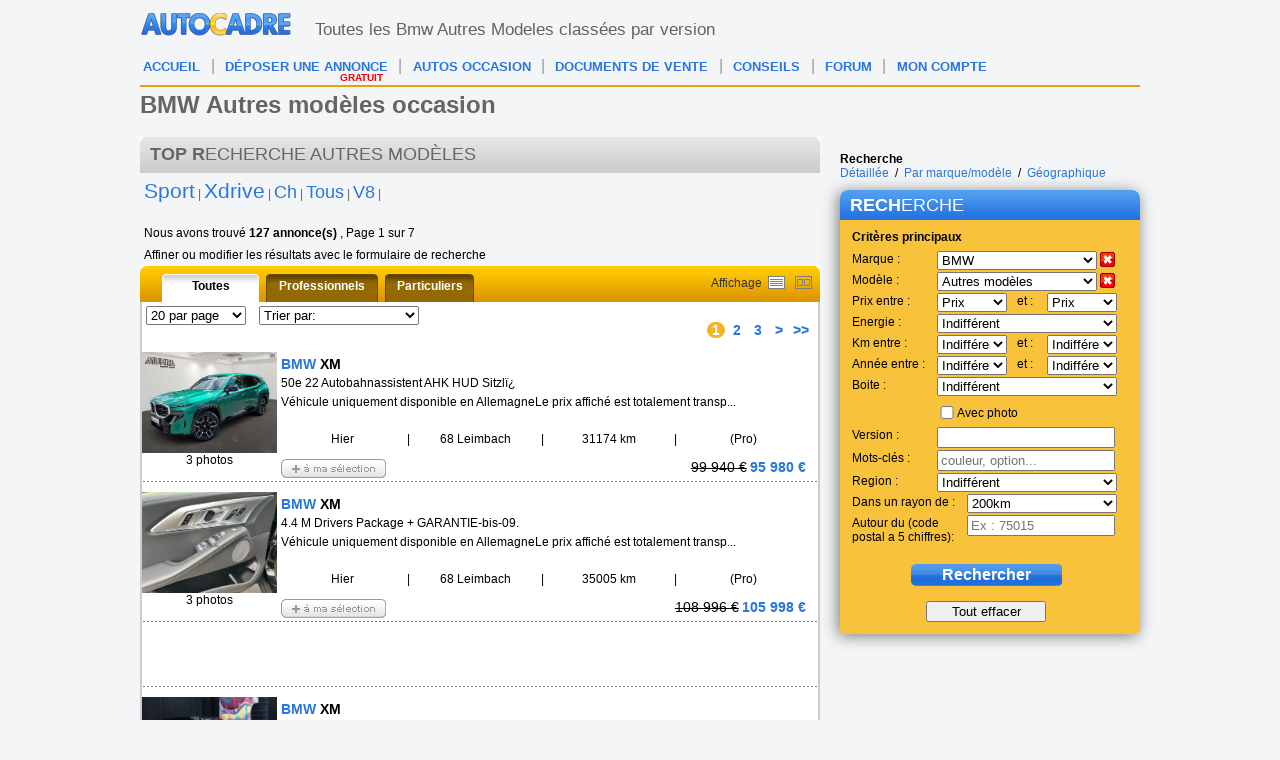

--- FILE ---
content_type: text/html; charset=ISO-8859-1
request_url: https://www.autocadre.com/bmw-autres_modeles_0.html
body_size: 70086
content:
<!-- Serveur Prod -->
<!-- Rolling : 1 <br /> --> 
<!-- Connecting : NEWONLINE1 <br /> --> 

<!-- marque : 3 --><!-- Objects not in cache -->
<!-- Retrieve 40 autos -->
<!-- /Objects not in cache -->

<!-- Here after connection in 0.381s -->
<!-- Here before headers in 0.382s -->
<!-- $scriptName = [resultats] --><?xml version="1.0" encoding="iso-8859-1"?>
<!DOCTYPE html PUBLIC "-//W3C//DTD XHTML 1.0 Transitional//EN" "https://www.w3.org/TR/xhtml1/DTD/xhtml1-transitional.dtd">
<html lang="fr" xmlns="https://www.w3.org/1999/xhtml" id="htmlTag">
<head>
<base href="https://www.autocadre.com/" />
<meta http-equiv="Content-Type" content="text/html; charset=iso-8859-1" />
<meta http-equiv="Content-Style-Type" content="text/css" />
<meta http-equiv="content-language" content="fr" />


<meta property="og:url" content="https://www.autocadre.com/bmw-autres_modeles_0.html">
<meta property="og:site_name" content="https://www.autocadre.com">
<meta name="viewport" content="width=device-width, maximum-scale=1.0">
<link rel="next" href="https://www.autocadre.com/bmw-autres_modeles_1.html" />


<!-- <Smartbanner></Smartbanner> -->

<!-- Smart banner -->
<meta name="apple-itunes-app" content="app-id=1166564032">
<meta name="google-play-app" content="app-id=com.autocadre.autocadre"> 
<meta name="msapplication-TileImage" content="https://is5-ssl.mzstatic.com/image/thumb/Purple118/v4/48/57/c8/4857c8f6-320c-9d83-23b9-a0b3e0319abf/mzl.vhyrqxlm.png/230x0w.jpg" />
<!-- Smart banner -->


<!-- GG incitation Ã  rÃ©autoriser les annonces -->
<script async src="https://fundingchoicesmessages.google.com/i/pub-8594228685940732?ers=1" nonce="O7VwZT0uOqYNivv1rnH7fA"></script><script nonce="O7VwZT0uOqYNivv1rnH7fA">(function() {function signalGooglefcPresent() {if (!window.frames['googlefcPresent']) {if (document.body) {const iframe = document.createElement('iframe'); iframe.style = 'width: 0; height: 0; border: none; z-index: -1000; left: -1000px; top: -1000px;'; iframe.style.display = 'none'; iframe.name = 'googlefcPresent'; document.body.appendChild(iframe);} else {setTimeout(signalGooglefcPresent, 0);}}}signalGooglefcPresent();})();</script>
<!-- / G incitation Ã  rÃ©autoriser les annonces -->


<!-- Adsense auto -->
<script async src="https://pagead2.googlesyndication.com/pagead/js/adsbygoogle.js?client=ca-pub-8594228685940732"
     crossorigin="anonymous"></script>
<!-- /Adsense auto -->

<!-- GG ADS au 28/09/23-->
<!-- <script type="text/javascript">
function sdLoadAdsense() {
    var tagAds = document.createElement('script');
    tagAds.async = true;
    tagAds.setAttribute("data-ad-client", "ca-pub-8594228685940732");
    tagAds.src = 'https://pagead2.googlesyndication.com/pagead/js/adsbygoogle.js';
    document.getElementsByTagName('head')[0].appendChild(tagAds);
}
var _0x5336=['useractioncomplete','listenerId','function','vendor','SDDAN','gdprApplies','consents','tcString','removeEventListener','purpose','addEventListener','publisherCC','cmpuishown','object','tcloaded','eventStatus','__tcfapi','legitimateInterests'];(function(_0x24fd1b,_0x533614){var _0x1de3af=function(_0x17d403){while(--_0x17d403){_0x24fd1b['push'](_0x24fd1b['shift']());}};_0x1de3af(++_0x533614);}(_0x5336,0xff));var _0x1de3=function(_0x24fd1b,_0x533614){_0x24fd1b=_0x24fd1b-0x0;var _0x1de3af=_0x5336[_0x24fd1b];return _0x1de3af;};(function(){var _0x17d403=0x0,_0x31f128=setInterval(function(){_0x17d403++>=0xc8&&(clearInterval(_0x31f128),sdLoadAdsense()),typeof window[_0x1de3('0xd')]===_0x1de3('0x11')&&(clearInterval(_0x31f128),window[_0x1de3('0xd')](_0x1de3('0x7'),0x2,function(_0x2fbbc8,_0x20e8fc){if(!_0x20e8fc||!_0x2fbbc8[_0x1de3('0xc')]&&_0x2fbbc8['gdprApplies'])return;(!_0x2fbbc8[_0x1de3('0x2')]||(_0x2fbbc8[_0x1de3('0xc')]===_0x1de3('0xb')||_0x2fbbc8['eventStatus']===_0x1de3('0xf')||_0x2fbbc8[_0x1de3('0xc')]===_0x1de3('0x9'))&&(_0x2fbbc8[_0x1de3('0x4')]&&_0x2fbbc8[_0x1de3('0x0')][_0x1de3('0x3')][0x2f3]&&(_0x2fbbc8[_0x1de3('0x6')]['consents'][0x1]||(_0x2fbbc8['purpose']['consents'][0x2]||_0x2fbbc8[_0x1de3('0x6')][_0x1de3('0xe')][0x2])&&_0x2fbbc8[_0x1de3('0x8')]==='DE'&&_0x2fbbc8['purposeOneTreatment'])))&&(typeof window[_0x1de3('0x1')]===_0x1de3('0xa')&&sdLoadAdsense(),__tcfapi(_0x1de3('0x5'),0x2,function(){},_0x2fbbc8[_0x1de3('0x10')]));}));},0xa);}());
</script> -->
<!-- GG ADS -->


<link href="templatecss/style.css" rel="stylesheet" type="text/css" />
<link href="templatecss/resp.css" rel="stylesheet" type="text/css" />
<link href="templatecss/jquery.smartbanner.css" rel="stylesheet"  type="text/css" media="screen" />




<link rel="shortcut icon" href="favicon.ico" />


<script type="text/javascript" src="https://ajax.googleapis.com/ajax/libs/jquery/1.11.0/jquery.min.js"></script>
<script type="text/javascript" src="https://www.autocadre.com/js/prototype_1_7_3.js" language="javascript" charset="utf-8"></script>

<script>
if (window.addEventListener)
{
	window.addEventListener("load",
	function ()
	{
		var all_img, i;

		all_img = document.getElementsByTagName("img");
		for (i = 0; all_img[i]; ++i)
			if (all_img[i].alt && !all_img[i].title)
				all_img[i].title = all_img[i].alt;
	},
	false);
}
else if (window.attachEvent)
{
	window.addEventListener("load",
	function ()
	{
		var all_img, i;

		all_img = document.getElementsByTagName("img");
		for (i = 0; all_img[i]; ++i)
			if (all_img[i].alt && !all_img[i].title)
				all_img[i].title = all_img[i].alt;
	});
}
</script>
<!-- <script type="text/javascript" src="js/criteo_ld.js "></script> -->
<title>Annonces Bmw Autres Modeles d' occasion mises en vente par des concessionnaires et particuliers</title>

<meta name="description" content="Bmw Autres Modeles occasion en petite annonce gratuite, mise en achat vente par des pro et particulier, des milliers de Bmw Autres Modeles d' occasion en vente, recherche occasion Bmw Autres Modeles" />
<meta name="keywords" content="Autocadre.com" />


<script type="text/javascript">


	var seenCars = [];

	function addSeen(id)
	{
		seenCars[seenCars.length] = id;
	}

	function testPhoneNumber(el)
	{
		if (el.value.length < 10) return false;

		return true;
	}

	function testNotEmpty(el)
	{
		if (el.value == "") return false;

		return true;
	}

	function testMail(el)
	{
		var value = el.value;

		var verifMail = /^[a-zA-Z0-9][\w\.-]*[a-zA-Z0-9]@[a-zA-Z0-9][\w\.-]*[a-zA-Z0-9]\.[a-zA-Z][a-zA-Z\.]*[a-zA-Z]$/ ;

		if (verifMail.exec(value) != null)
		{
			return true;
		}

		return false;
	}

</script>
<style type="text/css">
#logo img {
	padding: 10px 10px 14px 0;
	}
#infoSupBloc
{
	width: 600px;
	border-color: black;
	border: 1px;
	top: -40px;
	margin-left: auto;
	border-style: solid;
	background-color: white;
	opacity: 0.95;
	filter: alpha(opacity = 95);
}

#firstline {
	}

</style>
<script>
  (function(i,s,o,g,r,a,m){i['GoogleAnalyticsObject']=r;i[r]=i[r]||function(){
  (i[r].q=i[r].q||[]).push(arguments)},i[r].l=1*new Date();a=s.createElement(o),
  m=s.getElementsByTagName(o)[0];a.async=1;a.src=g;m.parentNode.insertBefore(a,m)
  })(window,document,'script','//www.google-analytics.com/analytics.js','ga'); 
   
  ga('create', 'UA-7681523-1', 'auto');  
  ga('set', 'dimension1', "Modeles");  
  ga('send', 'pageview');

  

</script>

<script type="text/javascript">
(function() {
var hm = document.createElement('script'); hm.type ='text/javascript'; hm.async = true;
hm.src = ('++u-heatmap-it+log-js').replace(/[+]/g,'/').replace(/-/g,'.');
var s = document.getElementsByTagName('script')[0]; s.parentNode.insertBefore(hm, s);
})();
</script>


<!-- Hotjar Tracking Code for http://www.autocadre.com/ -->
<!-- <script>
    (function(h,o,t,j,a,r){
        h.hj=h.hj||function(){(h.hj.q=h.hj.q||[]).push(arguments)};
        h._hjSettings={hjid:196778,hjsv:5};
        a=o.getElementsByTagName('head')[0];
        r=o.createElement('script');r.async=1;
        r.src=t+h._hjSettings.hjid+j+h._hjSettings.hjsv;
        a.appendChild(r);
    })(window,document,'//static.hotjar.com/c/hotjar-','.js?sv=');
</script> -->
<!-- <script type="text/javascript" src="https://www.google.com/recaptcha/api.js?render=explicit"></script> -->

<!-- <script>
       function onSubmit(token) {
         document.getElementById("demo-form").submit();
       }
</script> -->

</head>
<body>

<div id="popupTelIp2" class="popup telip">


				<div class="titre" style="background-image: url(/templateimages/titre-popup.jpg) no-repeat center top;background: url(/templateimages/titre-popup.jpg) no-repeat center top;color: #fff;font-size: 18px;font-weight: normal;height: 25px;padding: 5px 0 0 10px;width: 489px;">
					<span style=" margin: 0; margin-right: 5px;">
						<a href="javascript:closeTelIp2()" style="margin: 0; height: none;">							
							<img src="/templateimages/croix.png" alt="Fermer la popup"
							style="display: inline-block; float: right;" />
							<span id="btnclose2"
							style="display: inline-block; vertical-align: middle; margin-right: 5px;"></span>
					</a> </span> <span class="grass">RAP</span>PEL
				</div>
					<form id="TelIpForm2" class="contact-accueil" action="scripts/controllers/sendTelIp.php" onsubmit=" submitTelIp2('5'); return false;">


						<img src="/templateimages/rappel.jpg" width="135" height="179"alt="Etre rappel&eacute; gratuitement" style="float: left" />
													<br> <br> <strong>Horaires d'utilisation de ce service :</strong><br>
						Du lundi au vendredi, de 9h &agrave; 19h<br> <br> Pour &ecirc;tre
						rappel&eacute; d&egrave;s que possible,<br> Entrez votre num&eacute;ro
						de t&eacute;l&eacute;phone:<br> 
							<input type="text" name="telnum2" id="telnum2" /><br /> 
							<input type="hidden" name="telrappel" id="telrappel" value="1" /> 
							<input type="hidden" name="id" value="" />


							<!-- recaptcha 5 -->
							<div id="recaptcha-form-5" style="display:none;"></div> <!--for Form 5-->
							<!-- recaptcha 5 -->

							<input id="TelIpForm2FormButton" type="button" class="envoyer" name="envoyer" value="&Ecirc;tre rappel&eacute;" onclick="submitTelIp2('5')" /> 
							<input type="button" class="annuler" name="annuler" value="Annuler" onclick="closeTelIp2()" />
													<p></p>
					</form>
			</div>

			<div id="popupTelIpEnCours2" class="popup telip"
				style="position: fixed; display: none; z-index: 300; height: 240px;">
				<div class="titre" style="background-image: url(/templateimages/titre-popup.jpg) no-repeat center top;background: url(/templateimages/titre-popup.jpg) no-repeat center top;color: #fff;font-size: 18px;font-weight: normal;height: 25px;padding: 5px 0 0 10px;width: 489px;">

					<a href="javascript:closeTelIpEnCours2()"><span id="btnclose2">
							<img src="templateimages/croix.png" alt="Fermer la popup" /> </span></a>
					<span class="grass">RAP</span>PEL
				</div>
				<img src="https://www.autocadre.com/templateimages/rappel.jpg"
					width="135" height="179" alt="Etre rappel&eacute; gratuitement"
					style="float: left" />
									<br /> <br /> <br /> <br /> <strong>Horaires d'utilisation de ce
					service</strong><br /> Du lundi au vendredi, de 9h &agrave; 19h<br />
				<br /> <span class="bleu">Votre demande a bien &eacute;t&eacute;
					prise en compte.</span><br /> Vous serez rappel&eacute; d&egrave;s
				que possible.<br />
								Vous pouvez fermer la fen&ecirc;tre.<br /> <br /> <input
					type="button" class="envoyer" name="annuler" value="Fermer"
					onclick="closeTelIpEnCours2()" />
				<p></p>
			</div>

<div id="page">
	<div id="header" class="">
		<div>
			<div id="logo" style="padding: 10px 10px 14px 0;
				/* marge logo page imprimer AM 28/03/19 */
							">

			<a href="https://www.autocadre.com"> <img src="/templateimages/carte-france-voile.png"	title="Retour &agrave; la page d'accueil"		alt="Retour &agrave; la page d'acceuil"
		style="height: 28px;width: 152px;margin: 0 auto; display: table; background: url(https://www.autocadre.com/templateimages/header.png) no-repeat -254px 0px;padding: 0;" /> </a>			</div>

			<div style="clear: both;"></div>
		</div>

		<div id="firstline">
			<div style="float: right; padding-right: 5px;" class="facebook">

							</div>
			<!-- texte haut de page -->
			<div style="margin-top: 13px; margin-left: -100px;color: #626262;width: 730px;font-size: 17px;">Toutes les Bmw Autres Modeles class&eacute;es par version</div>
		</div>
		<!-- fin texte haut de page -->

		<script type="text/javascript">
		<!--
		//  var adlSite     = 'autocadre.com';
		//  var adlZone     = 'Home';
		//  var adlPro      = window.location.protocol == 'https:' ? 'https:' : 'http:';
		//  document.write('<'+'sc'+'ript type= "text/javascript" src="'+adlPro+'//js.adlink.net/js?lang=fr&amp;s='+adlSite+'&amp;z='+adlZone+'&amp;d='+Math.floor(Math.random()*10000000000)+'"><\/'+'sc'+'ript>');
		//-->
		</script>

	</div>
	<!-- fin du header -->

		<div id="menutop">
		<div id="mobile_menu_resp" class="mobile_menu">
			<div id="open_mobile_menu" class="open_resp">Menu</div>
						<a class="link" href="https://www.autocadre.com/annonces-auto.html"><img src="/templateimages/searchM.png"> &nbsp;RECHERCHER UNE VOITURE</a>
					</div>
		<div id="mobile_menu_app" class="mobile_menu" style="display:none;">
			<div id="backButton"></div>
			<div id="open_app_menu" class="open_app">Menu</div>
						<a class="link" href="https://www.autocadre.com/annonces-auto.html"><img src="/templateimages/searchM.png"> &nbsp;RECHERCHER UNE VOITURE</a>
					</div>
		<ul id="openedMenu" class="menu_horizontal mobile_menu_ul">
			<li><a class="bleu" href="https://www.autocadre.com">ACCUEIL</a></li>
			<li><a style="width: 155px;" class="bleu" href="https://www.autocadre.com/vendre-ma-voiture.html">D&Eacute;POSER UNE ANNONCE<span>GRATUIT</span></a></li>
			<li><a style="width: 155px;" class="bleu" href="https://www.autocadre.com/annonces-auto.html">AUTOS OCCASION</a></li>
			<li class="hideInApp"><a class="bleu" href="https://www.autocadre.com/certificat-vente.htm">DOCUMENTS DE VENTE</a></li>
			<li class="hideInApp"><a class="bleu" href="https://www.autocadre.com/conseils-aide-auto.htm">CONSEILS</a></li>
			<li class="hideInApp"><a class="bleu" href="https://forum.autocadre.com">FORUM</a></li>
			<li><a class="bleu" href="https://www.autocadre.com/mc-index.php" rel="nofollow">MON COMPTE</a></li>
			<li class="other">
				<a href="javascript:showContact()">Contactez-nous</a>
				<a href="https://www.autocadre.com/charte-utilisation.php" rel="nofollow">Charte d'utilisation</a>
				<a href="https://www.autocadre.com/notice-legale.php" rel="nofollow">Notice l&eacute;gale</a>
			</li>
		</ul>
		<ul class="menu_horizontal">

			<li><a class="bleu" href="https://www.autocadre.com">ACCUEIL</a></li>
			<li class="sep">|</li>
			<li><a style="width: 155px;" class="bleu" href="https://www.autocadre.com/vendre-ma-voiture.html">D&Eacute;POSER UNE ANNONCE<span>GRATUIT</span></a></li>
			<li class="sep">|</li>
			<li><a style="width: 155px;" class="bleu" href="https://www.autocadre.com/annonces-auto.html">AUTOS OCCASION</a></li>
			<li class="sep">|</li>
			<li><a class="bleu" href="https://www.autocadre.com/certificat-vente.htm">DOCUMENTS DE VENTE</a></li>
			<li class="sep">|</li>
			<li><a class="bleu" href="https://www.autocadre.com/conseils-aide-auto.htm">CONSEILS</a></li>
			<li class="sep">|</li>
			<li><a class="bleu" href="https://forum.autocadre.com">FORUM</a></li>
			<li class="sep">|</li>
			<li><a class="bleu" href="https://www.autocadre.com/mc-index.php" rel="nofollow">MON COMPTE</a></li>
		</ul>
	</div>
	<!-- fin du menu horizontal -->
	<!-- contient le menu et l'entete de la page -->


<script type="text/javascript">

var myIdentForm =
{
		"showNewsletter" : true,
		"showIdent" : false};

/*
if (document.observe)
{
	document.observe("dom:loaded",
	function()
	{
		new Ajax.Updater('ligne-to-ident', 'http://www.autocadre.com/ident.dynamic.php',
		{
			parameters: myIdentForm
		});
	});
}
else
{
	$(function()
	{
		$.post("http://www.autocadre.com/ident.dynamic.php", myIdentForm,
		function(data)
		{
			$("#ligne-to-ident").html(data);
//			console.log("ident_done");
		});
	});
}
*/

jQuery(function()
{
	jQuery.post("https://www.autocadre.com/ident.dynamic.php", myIdentForm,
	function(data)
	{
		jQuery("#ligne-to-ident").html(data);
//		if (jQuery("#isPro").val()) {
//			jQuery("a[href='http://www.autocadre.com/vendre-ma-voiture.html']").attr("href", "http://www.autocadre.com/annonce-step2.php");
//		}
	});
});

</script>

<div id="ligne-to-ident">
</div><!-- contient la partie identification -->


<!--  -->
<!--  -->

<script type="text/javascript">
<!--
var no_ajax = true;
var mode = "RESULTATS";

function switchMode()
{
	if (mode == "RESULTATS")
	{
		if (numberOfComparisons < 2) return;

		mode = "COMPARER";
		$("tabresultats").hide();
		$("resultats").hide();
		$("resultats-comparer").show();
	}
	else
	{
		mode = "RESULTATS";
		$("tabresultats").show();
		$("resultats").show();
		$("resultats-comparer").hide();
	}
}
//-->
</script>

<script type="text/javascript">
        $(function(){
            alert(document.getElementById('articleContent').style.top);
        	//document.getElementById('articleContent').style.marginTop = document.getElementById('articleContent').style.top ;
        });
</script>


<script type="text/javascript">
var seenCars = [];

function addSeen(id)
{
	seenCars[seenCars.length] = id;
}

function testPhoneNumber(el)
{
	if (el.value.length < 10) return false;

	return true;
}

function testNotEmpty(el)
{
	if (el.value == "") return false;

	return true;
}

function testMail(el)
{
	var value = el.value;

	var verifMail = /^[a-zA-Z0-9][\w\.-]*[a-zA-Z0-9]@[a-zA-Z0-9][\w\.-]*[a-zA-Z0-9]\.[a-zA-Z][a-zA-Z\.]*[a-zA-Z]$/ ;

	if (verifMail.exec(value) != null)
	{
		return true;
	}

	return false;
}
var no_ajax = true;
var mode = "RESULTATS";

function switchMode()
{
	if (mode == "RESULTATS")
	{
		if (numberOfComparisons && numberOfComparisons < 2)
		{
			numberOfComparisons = 0;
			return ;
		}
		mode = "COMPARER";
		$("tabresultats").hide();
		$("resultats").hide();
		$("resultats-comparer").show();
	}
	else
	{
		if (numberOfComparisons)
			numberOfComparisons = 0;
		mode = "RESULTATS";
		$("tabresultats").show();
		$("resultats").show();
		$("resultats-comparer").hide();
	}
}

function closeWindows3()
{
	$("voile").hide();
	$("voile2").hide();

	closeTelIp();

	if ($("popupDeletephoto"))
	{
		$("popupDeletephoto").hide();
		var el = $("popupDeletephoto");
		el.setStyle( { "display" : "none"});
	}
	if ($("popupTelIpResult"))
	{
		$("popupUpload").hide();
	}
	if ($("popupUpload"))
	{
		$("popupUpload").hide();
	}
	if ($("popupSendQuestion"))
	{
		$("popupSendQuestion").hide();
	}
	if ($("popupSentQuestion"))
	{
		$("popupSentQuestion").hide();
	}

	if ($("popupTelIp"))
	{
		$("popupTelIp").hide();
	}
	if ($("popupTelIpEnCours"))
	{
		$("popupTelIpEnCours").hide();
	}
	if ($("popupTelIpResult"))
	{
		$("popupTelIpResult").hide();
	}
	if ($("popupTelIpResultEnCours"))
	{
		$("popupTelIpResultEnCours").hide();
	}

	if ($("popupRecadrerphoto"))
	{
		var el = $("popupRecadrerphoto");
		el.setStyle( { "display" : "none"});
	}

	if ($("popupSentQuestion"))
	{
		$("popupSentQuestion").hide();
	}
	if ($("popupSentOffer"))
	{
		$("popupSentOffer").hide();
	}

	if ($("popupBadCaptcha"))
	{
		$("popupBadCaptcha").hide();
	}
	if ($("popup"))
	{
		$("popup").hide();
	}

	if ($("popupSendFriend"))
	{
		$("popupSendFriend").hide();
	}
	if ($("popupSentFriend"))
	{
		$("popupSentFriend").hide();
	}

	if ($(".popup"))
	{
		$(".popup").hide();
	}
}

function editControl()
{
	document.getElementById('contact_control').value = "666";
}

if (seenCars.length > 0)
{
	sendSeenCars();
}


function refreshContactCaptcha()
{
	if ($('#contactCaptchaImg') == null)
	{
		$('contactCaptchaImg').src = "";
		$('contactCaptchaImg').src = "captcha.php?function=contact&t="+Math.random();
	}
	else
	{
		$('#contactCaptchaImg').attr("src", "");
		$('#contactCaptchaImg').attr("src", "captcha.php?function=contact&t="+Math.random());
	}
}

function showContact()
{
	try
	{
		$("voileContact").show();
		$("popupContact").show();
		var el = $("popupContact");
		el.setStyle(
						{
							"display" : "block",
							"left" : Math.floor((document.viewport.getWidth() - el.getWidth()) / 2)+"px",
							"top" : Math.floor((document.viewport.getHeight() - el.getHeight()) / 2)+"px"
						}
		);
	}
	catch(error)
	{
		$("#voileContact").show();
		$("#popupContact").show();
		var el = $("#popupContact");
		el.css("display", "block");
		el.css("left", Math.floor(($(window).width() - el.width()) / 2)+"px");
		el.css("top", Math.floor(($(window).height() - el.height()) / 2)+"px");
	}
}

function closeContact()
{
	try
	{
		$("#voileContact").hide();
		$("#popupContact").hide();
	}
	catch (e)
	{
		$("voileContact").hide();
		$("popupContact").hide();
	}
}

function submitContactForm()
{
	if ($("contactForm").update)
	{
		if (!testNotEmpty($("contactNom")))
		{
			alert("Veuillez entrer votre nom");
			$("contactNom").focus();
			return;
		}

		if (!testNotEmpty($("contactEmail")))
		{
			alert("Veuillez entrer votre adresse mail");
			$("contactEmail").focus();
			return;
		}

		if (!testMail($("contactEmail")))
		{
			alert("Veuillez entrer un email valide");
			$("contactEmail").focus();
			return;
		}


        if (!testNotEmpty($("contactSubject")))
        {
            alert("Veuillez entrer un sujet");
            $("contactSubject").focus();
            return;
        }

		if (!testNotEmpty($("contactMessage")))
		{
			alert("Veuillez entrer un message");
			$("contactMessage").focus();
			return;
		}

		$("contactForm").request({
			onComplete: function(response)
			{
				if (response.responseText == "badCaptcha")
				{
					refreshContactCaptcha();
					alert("Le champ de control n'est pas correct");
				}
				else
				{
					closeContact();
					alert("Merci pour votre message, nous allons le traiter dans les plus brefs dï¿½lais.");
				}
			}
		});
	}
	else
	{
		if ($("#contactNom").val() == "")
		{
			alert("Veuillez entrer votre nom");
			$("#contactNom").focus();
			return;
		}

		if ($("#contactEmail").val() == "")
		{
			alert("Veuillez entrer votre adresse mail");
			$("#contactEmail").focus();
			return;
		}

		var verifMail = /^[a-zA-Z][\w\.-]*[a-zA-Z0-9]@[a-zA-Z0-9][\w\.-]*[a-zA-Z0-9]\.[a-zA-Z][a-zA-Z\.]*[a-zA-Z]$/ ;

		if (verifMail.exec($("#contactEmail").val()) == null)
		{
			alert("Veuillez entrer un email valide");
			$("#contactEmail").focus();
			return;
		}

		if ($("#contactSubject").val() == "")
		{
			alert("Veuillez entrer un sujet");
			$("#contactSubject").focus();
			return;
		}

		if ($("#contactMessage").val() == "")
		{
			alert("Veuillez entrer un message");
			$("#contactMessage").focus();
			return;
		}

		s = $("#contactForm").serialize();
		$.ajax({
	        type: "POST",
	        data: s,
	        url: $("#contactForm").attr("action"),
	        success: function(retour)
	        {
				if (retour == "badCaptcha")
				{
					refreshContactCaptcha();
					alert("Le champ de control n'est pas correct");
				}
				else
				{
					closeContact();
					alert("Merci pour votre message, nous allons le traiter dans les plus brefs dï¿½lais.");
				}
	        }
	    });
	}
}

function openSendQuestion()
{
	//alert($("popup"));
	$("voile2").show();
//	$("popupSendQuestion").setStyle({"display" : "block"});
	var el = $("popupSendQuestion");
	el.setStyle(
					{
						"display" : "block",
						"left" : Math.floor((document.viewport.getWidth() - el.getWidth()) / 2)+"px",
						"top" : Math.floor((document.viewport.getHeight() - el.getHeight()) / 2)+"px"
					}
	);
}

function openSentQuestion(mail)
{
	//alert($("popup"));
//	$("popupSentQuestion").setStyle({"display" : "block"});
	$("emailSpan").update(mail);
	$("voile2").show();
	var el = $("popupSentQuestion");
	el.setStyle(
					{
						"display" : "block",
						"left" : Math.floor((document.viewport.getWidth() - el.getWidth()) / 2)+"px",
						"top" : Math.floor((document.viewport.getHeight() - el.getHeight()) / 2)+"px"
					}
	);

	var annonceId = $F("sendFriendId");
	var cookieName = "sendMailToMemberAnnonceCookie" + annonceId;

	setCookie(cookieName, "true", 30);

	setVisitedStyle($("sendMailToMemberLink"));
}

</script>

<div id="general"
>
	<div id="voile" onclick="closeWindows3()"
		style="display: none; position: fixed; z-index: 100; top: 0px; left: 0px; height: 100%; width: 100%; background-color: #000000; opacity: 0.25; -moz-opacity: 0.25; -ms-filter: 'alpha(opacity=25)'; filter: alpha(opacity =   25);">
	</div>
	
		<div id="droite" class="menu_droite_tablet_classic noMobile730" style="padding-top: 0px;">
		<style>
<!--
.comparez
{
	background: url(../templateimages/bouton-comparez.png) no-repeat;
	border:none;
	color:#fff;
	cursor:pointer;
	float:none;
	font-weight:bold;
	height:22px;
	margin:0px 0 5px 50px;
	padding-bottom:3px;
	text-decoration:none;
	width:170px;
}

.purge p{
	display:block;
	font-size:12px;
	text-align:center;
	width:100%;
    margin-top: -5px;
	margin-left:0px;
    padding-top: 5px;
}

-->
</style> 
<!-- purge widget -->
<div class="annonces-300" id="varnishPurgeWidget" style="display: none;"> 
</div> <!-- fin purge widget -->
<script>

//console.log(jQuery);
jQuery.post('https://www.autocadre.com/scripts/controllers/varnish.purge.php', {}, function(data) {
	jQuery("#varnishPurgeWidget").html(data);
}, "html"); 
//new Ajax.Updater('varnishPurgeWidget', '/scripts/controllers/varnish.purge.php', { method: 'post' });

</script>			<div id="tablet_classic">
				<div class="liensrecherche">
	<span>
		<span class="grasnoir">Recherche</span>
		<br />
		<a class="liens" href="/annonces-auto.html">D&eacute;taill&eacute;e</a>
		&nbsp;/&nbsp;
		<a class="liens" href="/auto-occasion.html">Par marque/mod&egrave;le</a>
		&nbsp;/&nbsp;
		<a class="liens" href="/voiture-occasion/region.html">G&eacute;ographique</a>
	</span>
</div>

<script type="text/javascript">
<!--

function addSpecificationWord(word)
{
	$("specificationsDiv").show();
	if ($F('specificationsPS') != "")
	{
		$('specificationsPS').value += " ";
	}
	$('specificationsPS').value += word;
	changeText($('specificationsPS'), $('specificationsSpot'));
	document.getElementById("panelForm").submit();
}

function loadSpecifications()
{
	new Ajax.Updater('specificationsCloud', '/scripts/controllers/specificationsCloud.php',
			{
		  		parameters: { marqueId: $F('marquePS'), modeleId: $F('modelePS'), phone: 0 }
			});
}

function cancelText(inputText, errorSpot)
{
	//if(distance) { distance.value = 0; }      , distance = null)
	inputText.value = "";
	errorSpot.hide();
	document.getElementById("panelForm").submit();

}



function changeText(inputText, errorSpot)
{
	var value = inputText.value;

	if (value == "")
	{
		if (inputText == $("specificationsPS"))
		{
			inputText.setStyle({width: "170px"});
		}
		else
		{
			inputText.setStyle({width: "170px"});
		}
		errorSpot.hide();
	}
	else
	{
		if (inputText == $("specificationsPS"))
		{
			inputText.setStyle({width: "150px"});
		}
		else
		{
			inputText.setStyle({width: "150px"});
		}
		errorSpot.show();
	}
}





function cancelGeo()
{
	$("distancePS").value = 200;
	$("zipCodePS").value = "";
	$('panelForm').submit();
}

function cancelDistance()
{
	$("distancePS").value = 200;
	$('panelForm').submit();
}



function changeGeo()
{
	if ($F("zipCodePS") != "" && $F("zipCodePS") != "exemple : 75015")
	{
		$("zipCodePS").setStyle({width: "120px"});
		$("geoSpot").show();
	}
	else
	{
		$("zipCodePS").setStyle({width: "140px"});
		$("geoSpot").hide();
	}
	
	if ($F("distancePS") != 200)
	{
		$("distancePS").setStyle({width: "124px"});
		$("distanceSpot").show();
	}
	else
	{
		$("distancePS").setStyle({width: "150px"});
		$("distanceSpot").hide();
	}
}

function cancelBox(comboBox)
{
	comboBox.selectedIndex = 0;

	if (comboBox == $('marquePS')) $('modelePS').selectedIndex = 0;

	$('panelForm').submit();
}

function changeBox(comboBox, errorSpot)
{
	var value = comboBox.value;

	if (value == 0)
	{
		if (comboBox.id != "departementPS")
		{
			comboBox.setStyle({width: "180px"});
		}
		else
		{
			comboBox.setStyle({width: "178px"});
			$("zipCodePS").value = "";
		}
		errorSpot.hide();

		if (comboBox.id == "regionPS")
		{
			$("departmentDiv").hide();
			$("zipCodePS").value = "";
		}
	}
	else
	{
		if (comboBox.id != "departementPS")
		{
			comboBox.setStyle({width: "160px"});
		}
		else
		{
			comboBox.setStyle({width: "158px"});
		}
		errorSpot.show();

		if (comboBox.id == "regionPS")
		{
			changeDepartements(comboBox);
			$("departmentDiv").show();
		}
	}
	
}

function cancelDoubleBoxes(miniBox, maxiBox)
{
	miniBox.selectedIndex = 0;
	maxiBox.selectedIndex = 0;

	$('panelForm').submit();
}

function changeBoxes(miniBox, maxiBox, errorSpot)
{
	var miniValue = miniBox.value;
	var maxiValue = maxiBox.value;

	if (miniValue == 0 && maxiValue == 0)
	{
		miniBox.setStyle({width: "70px"});
		maxiBox.setStyle({width: "70px"});
		errorSpot.hide();
	}
	else
	{
		miniBox.setStyle({width: "60px"});
		maxiBox.setStyle({width: "60px"});
		errorSpot.show();
	}
}

function changeDepartements(comboBox)
{
	var regionId = comboBox.value;

	var departementBox = document.getElementById("departementPS");

	// clear box
	if (departementBox.hasChildNodes())
	{
	    while (departementBox.childNodes.length >= 1 )
	    {
	    	departementBox.removeChild(departementBox.firstChild );
	    }
	}

	var defaultElement = document.createElement("option");
	defaultElement.value = "0";
	defaultElement.appendChild(document.createTextNode("Indifferent"));

	departementBox.appendChild(defaultElement);

	switch (regionId)
	{
// From cache
		case '01':
			// Guadeloupe 
			break;
		case '02':
			// Martinique 
			break;
		case '03':
			// Guyane 
			break;
		case '04':
			// R&eacute;union 
			break;
		case '11':
			// &Icirc;le-de-France 
			departementBox.appendChild(createModelOption('92', 'Essonne'));
			departementBox.appendChild(createModelOption('93', 'Hauts-de-Seine'));
			departementBox.appendChild(createModelOption('76', 'Paris'));
			departementBox.appendChild(createModelOption('78', 'Seine-et-Marne'));
			departementBox.appendChild(createModelOption('94', 'Seine-Saint-Denis'));
			departementBox.appendChild(createModelOption('96', 'Val-d\'Oise'));
			departementBox.appendChild(createModelOption('95', 'Val-de-Marne'));
			departementBox.appendChild(createModelOption('79', 'Yvelines'));
			break;
		case '21':
			// Champagne-Ardenne 
			departementBox.appendChild(createModelOption('8', 'Ardennes'));
			departementBox.appendChild(createModelOption('10', 'Aube'));
			departementBox.appendChild(createModelOption('53', 'Haute-Marne'));
			departementBox.appendChild(createModelOption('52', 'Marne'));
			break;
		case '22':
			// Picardie 
			departementBox.appendChild(createModelOption('2', 'Aisne'));
			departementBox.appendChild(createModelOption('61', 'Oise'));
			departementBox.appendChild(createModelOption('81', 'Somme'));
			break;
		case '23':
			// Haute-Normandie 
			departementBox.appendChild(createModelOption('28', 'Eure'));
			departementBox.appendChild(createModelOption('77', 'Seine-Maritime'));
			break;
		case '24':
			// Centre 
			departementBox.appendChild(createModelOption('18', 'Cher'));
			departementBox.appendChild(createModelOption('29', 'Eure-et-Loir'));
			departementBox.appendChild(createModelOption('37', 'Indre'));
			departementBox.appendChild(createModelOption('38', 'Indre-et-Loire'));
			departementBox.appendChild(createModelOption('42', 'Loir-et-Cher'));
			departementBox.appendChild(createModelOption('46', 'Loiret'));
			break;
		case '25':
			// Basse-Normandie 
			departementBox.appendChild(createModelOption('14', 'Calvados'));
			departementBox.appendChild(createModelOption('51', 'Manche'));
			departementBox.appendChild(createModelOption('62', 'Orne'));
			break;
		case '26':
			// Bourgogne 
			departementBox.appendChild(createModelOption('22', 'Côte d\'Or'));
			departementBox.appendChild(createModelOption('59', 'Nièvre'));
			departementBox.appendChild(createModelOption('72', 'Saône-et-Loire'));
			departementBox.appendChild(createModelOption('90', 'Yonne'));
			break;
		case '31':
			// Nord-Pas-de-Calais 
			departementBox.appendChild(createModelOption('60', 'Nord'));
			departementBox.appendChild(createModelOption('63', 'Pas-de-Calais'));
			break;
		case '41':
			// Lorraine 
			departementBox.appendChild(createModelOption('55', 'Meurthe-et-Moselle'));
			departementBox.appendChild(createModelOption('56', 'Meuse'));
			departementBox.appendChild(createModelOption('58', 'Moselle'));
			departementBox.appendChild(createModelOption('89', 'Vosges'));
			break;
		case '42':
			// Alsace 
			departementBox.appendChild(createModelOption('68', 'Bas-Rhin'));
			departementBox.appendChild(createModelOption('69', 'Haut-Rhin'));
			break;
		case '43':
			// Franche-Comt&eacute; 
			departementBox.appendChild(createModelOption('26', 'Doubs'));
			departementBox.appendChild(createModelOption('71', 'Haute-Saône'));
			departementBox.appendChild(createModelOption('40', 'Jura'));
			departementBox.appendChild(createModelOption('91', 'Territoire-de-Belfort'));
			break;
		case '52':
			// Pays de la Loire 
			departementBox.appendChild(createModelOption('45', 'Loire-Atlantique'));
			departementBox.appendChild(createModelOption('50', 'Maine-et-Loire'));
			departementBox.appendChild(createModelOption('54', 'Mayenne'));
			departementBox.appendChild(createModelOption('73', 'Sarthe'));
			departementBox.appendChild(createModelOption('86', 'Vendée'));
			break;
		case '53':
			// Bretagne 
			departementBox.appendChild(createModelOption('23', 'Côtes d\'Armor'));
			departementBox.appendChild(createModelOption('30', 'Finistère'));
			departementBox.appendChild(createModelOption('36', 'Ille-et-Vilaine'));
			departementBox.appendChild(createModelOption('57', 'Morbihan'));
			break;
		case '54':
			// Poitou-Charentes 
			departementBox.appendChild(createModelOption('16', 'Charente'));
			departementBox.appendChild(createModelOption('17', 'Charente Maritime'));
			departementBox.appendChild(createModelOption('80', 'Deux-Sèvres'));
			departementBox.appendChild(createModelOption('87', 'Vienne'));
			break;
		case '72':
			// Aquitaine 
			departementBox.appendChild(createModelOption('25', 'Dordogne'));
			departementBox.appendChild(createModelOption('34', 'Gironde'));
			departementBox.appendChild(createModelOption('41', 'Landes'));
			departementBox.appendChild(createModelOption('48', 'Lot-et-Garonne'));
			departementBox.appendChild(createModelOption('65', 'Pyrénées-Atlantiques'));
			break;
		case '73':
			// Midi-Pyr&eacute;n&eacute;es 
			departementBox.appendChild(createModelOption('9', 'Ariège'));
			departementBox.appendChild(createModelOption('12', 'Aveyron'));
			departementBox.appendChild(createModelOption('33', 'Gers'));
			departementBox.appendChild(createModelOption('32', 'Haute-Garonne'));
			departementBox.appendChild(createModelOption('66', 'Hautes-Pyrénées'));
			departementBox.appendChild(createModelOption('47', 'Lot'));
			departementBox.appendChild(createModelOption('82', 'Tarn'));
			departementBox.appendChild(createModelOption('83', 'Tarn-et-Garonne'));
			break;
		case '74':
			// Limousin 
			departementBox.appendChild(createModelOption('19', 'Corrèze'));
			departementBox.appendChild(createModelOption('24', 'Creuse'));
			departementBox.appendChild(createModelOption('88', 'Haute-Vienne'));
			break;
		case '82':
			// Rh&ocirc;ne-Alpes 
			departementBox.appendChild(createModelOption('1', 'Ain'));
			departementBox.appendChild(createModelOption('7', 'Ardèche'));
			departementBox.appendChild(createModelOption('27', 'Drôme'));
			departementBox.appendChild(createModelOption('75', 'Haute-Savoie'));
			departementBox.appendChild(createModelOption('39', 'Isère'));
			departementBox.appendChild(createModelOption('43', 'Loire'));
			departementBox.appendChild(createModelOption('70', 'Rhône'));
			departementBox.appendChild(createModelOption('74', 'Savoie'));
			break;
		case '83':
			// Auvergne 
			departementBox.appendChild(createModelOption('3', 'Allier'));
			departementBox.appendChild(createModelOption('15', 'Cantal'));
			departementBox.appendChild(createModelOption('44', 'Haute-Loire'));
			departementBox.appendChild(createModelOption('64', 'Puy-de-Dôme'));
			break;
		case '91':
			// Languedoc-Roussillon 
			departementBox.appendChild(createModelOption('11', 'Aude'));
			departementBox.appendChild(createModelOption('31', 'Gard'));
			departementBox.appendChild(createModelOption('35', 'Hérault'));
			departementBox.appendChild(createModelOption('49', 'Lozère'));
			departementBox.appendChild(createModelOption('67', 'Pyrénées-Orientales'));
			break;
		case '93':
			// Provence-Alpes-C&ocirc;te d'Azur 
			departementBox.appendChild(createModelOption('4', 'Alpes de Haute-Provence'));
			departementBox.appendChild(createModelOption('6', 'Alpes-Maritimes'));
			departementBox.appendChild(createModelOption('13', 'Bouches du Rhône'));
			departementBox.appendChild(createModelOption('5', 'Hautes-Alpes'));
			departementBox.appendChild(createModelOption('97', 'Monaco'));
			departementBox.appendChild(createModelOption('84', 'Var'));
			departementBox.appendChild(createModelOption('85', 'Vaucluse'));
			break;
		case '94':
			// Corse 
			departementBox.appendChild(createModelOption('20', 'Corse du Sud'));
			departementBox.appendChild(createModelOption('21', 'Haute-Corse'));
			break;
		case 'AN':
			// Anvers 
			break;
		case 'BX':
			// Bruxelles-capitale 
			break;
		case 'BW':
			// Brabant Wallon 
			break;
		case 'HT':
			// Hainaut 
			break;
		case 'LG':
			// Li&egrave;ge 
			break;
		case 'LM':
			// Limbourg 
			break;
		case 'LX':
			// Luxembourg 
			break;
		case 'NR':
			// Namur 
			break;
		case 'OV':
			// Oost-Vlaanderen 
			break;
		case 'VB':
			// Vlaams-Brabant 
			break;
		case 'WV':
			// West-Vlaanderen 
			break;
		case 'AG':
			// Argovie 
			break;
		case 'AI':
			// Appenzell Rhodes-Ext&eacute;rieures 
			break;
		case 'AR':
			// Appenzell Rhodes-Int&eacute;rieures 
			break;
		case 'BE':
			// Berne 
			break;
		case 'BL':
			// B&egrave;le-Ville 
			break;
		case 'BS':
			// B&egrave;le-Campagne 
			break;
		case 'FR':
			// Fribourg 
			break;
		case 'GE':
			// Gen&egrave;ve 
			break;
		case 'GL':
			// Glaris 
			break;
		case 'GR':
			// Grevenmacher 
			break;
		case 'JU':
			// Jura 
			break;
		case 'LU':
			// Luxembourg 
			break;
		case 'NE':
			// Neuch&acirc;tel 
			break;
		case 'NW':
			// Nidwald 
			break;
		case 'OW':
			// Obwald 
			break;
		case 'SG':
			// St-Gall 
			break;
		case 'SH':
			// Schaffhouse 
			break;
		case 'SO':
			// Soleure 
			break;
		case 'SZ':
			// Schwyz 
			break;
		case 'TG':
			// Thurgovie 
			break;
		case 'TI':
			// Tessin 
			break;
		case 'UR':
			// Uri 
			break;
		case 'VD':
			// Vaud 
			break;
		case 'VS':
			// Valais 
			break;
		case 'ZG':
			// Zoug 
			break;
		case 'ZH':
			// Zurich 
			break;
		case 'AB':
			// Alberta 
			break;
		case 'BC':
			// British Columbia 
			break;
		case 'MB':
			// Manitoba 
			break;
		case 'NB':
			// New Brunswick 
			break;
		case 'NF':
			// New Foundland 
			break;
		case 'NL':
			// Labrador 
			break;
		case 'NS':
			// Nova Scotia 
			break;
		case 'NT':
			// Northwest Territories 
			break;
		case 'NU':
			// Nunavut 
			break;
		case 'ON':
			// Ontario 
			break;
		case 'PE':
			// Prince Edward Island 
			break;
		case 'QC':
			// Quebec 
			break;
		case 'SK':
			// Saskatchewan 
			break;
		case 'YT':
			// Yukon 
			break;
		case 'DI':
			// Diekirch 
			break;
	}
}

function changeModeles(comboBox)
{
	var marqueId = comboBox.value;

	if (marqueId == 0 || marqueId == 62)
	{
		comboBox.setStyle({width: "180px"});
		$("marqueSpot").hide();
	}
	else
	{
		comboBox.setStyle({width: "160px"});
		$("marqueSpot").show();
		$("modelePS").selectedIndex = 0;
		changeBox($("modelePS"), $("modeleSpot"));
	}

	var modeleBox = document.getElementById("modelePS");

	// clear box
	if (modeleBox.hasChildNodes())
	{
	    while (modeleBox.childNodes.length >= 1 )
	    {
	    	modeleBox.removeChild(modeleBox.firstChild );
	    }
	}

	var defaultElement = document.createElement("option");
	defaultElement.value = "0";
	defaultElement.appendChild(document.createTextNode("Indifferent"));

	modeleBox.appendChild(defaultElement);

	switch (marqueId)
	{
// From cache
		case '1':
			modeleBox.appendChild(createModelOption('1', '145'));
			modeleBox.appendChild(createModelOption('2', '146'));
			modeleBox.appendChild(createModelOption('3', '147'));
			modeleBox.appendChild(createModelOption('4', '155'));
			modeleBox.appendChild(createModelOption('5', '156'));
			modeleBox.appendChild(createModelOption('961', '159'));
			modeleBox.appendChild(createModelOption('6', '164'));
			modeleBox.appendChild(createModelOption('7', '166'));
			modeleBox.appendChild(createModelOption('8', '33'));
			modeleBox.appendChild(createModelOption('1333', '4C'));
			modeleBox.appendChild(createModelOption('9', '75'));
			modeleBox.appendChild(createModelOption('1211', '8C'));
			modeleBox.appendChild(createModelOption('10', '90'));
			modeleBox.appendChild(createModelOption('11', 'Alfa 6'));
			modeleBox.appendChild(createModelOption('12', 'Alfasud'));
			modeleBox.appendChild(createModelOption('13', 'Alfetta'));
			modeleBox.appendChild(createModelOption('993', 'Brera'));
			modeleBox.appendChild(createModelOption('653', 'Coupe'));
			modeleBox.appendChild(createModelOption('1380', 'Giulia'));
			modeleBox.appendChild(createModelOption('14', 'Giulietta'));
			modeleBox.appendChild(createModelOption('1005', 'GT'));
			modeleBox.appendChild(createModelOption('15', 'GTV'));
			modeleBox.appendChild(createModelOption('1119', 'Mito'));
			modeleBox.appendChild(createModelOption('16', 'RZ'));
			modeleBox.appendChild(createModelOption('17', 'Spider'));
			modeleBox.appendChild(createModelOption('18', 'Sprint'));
			modeleBox.appendChild(createModelOption('1431', 'Stelvio'));
			modeleBox.appendChild(createModelOption('19', 'SZ'));
			modeleBox.appendChild(createModelOption('20', '` Autres modèles'));
			break;
		case '2':
			modeleBox.appendChild(createModelOption('21', '100'));
			modeleBox.appendChild(createModelOption('22', '200'));
			modeleBox.appendChild(createModelOption('23', '80'));
			modeleBox.appendChild(createModelOption('24', '90'));
			modeleBox.appendChild(createModelOption('1166', 'A1'));
			modeleBox.appendChild(createModelOption('25', 'A2'));
			modeleBox.appendChild(createModelOption('26', 'A3'));
			modeleBox.appendChild(createModelOption('27', 'A4'));
			modeleBox.appendChild(createModelOption('1167', 'A4 Allroad'));
			modeleBox.appendChild(createModelOption('1026', 'A5'));
			modeleBox.appendChild(createModelOption('28', 'A6'));
			modeleBox.appendChild(createModelOption('1168', 'A6 Allroad'));
			modeleBox.appendChild(createModelOption('1169', 'A7'));
			modeleBox.appendChild(createModelOption('29', 'A8'));
			modeleBox.appendChild(createModelOption('30', 'Allroad'));
			modeleBox.appendChild(createModelOption('31', 'Cabriolet'));
			modeleBox.appendChild(createModelOption('32', 'Coupe'));
			modeleBox.appendChild(createModelOption('1564', 'E Tron'));
			modeleBox.appendChild(createModelOption('1381', 'Q2'));
			modeleBox.appendChild(createModelOption('1194', 'Q3'));
			modeleBox.appendChild(createModelOption('1120', 'Q5'));
			modeleBox.appendChild(createModelOption('976', 'Q7'));
			modeleBox.appendChild(createModelOption('1474', 'Q8'));
			modeleBox.appendChild(createModelOption('1091', 'R8'));
			modeleBox.appendChild(createModelOption('1372', 'RS Q3'));
			modeleBox.appendChild(createModelOption('1170', 'RS3'));
			modeleBox.appendChild(createModelOption('1092', 'RS4'));
			modeleBox.appendChild(createModelOption('1171', 'RS5'));
			modeleBox.appendChild(createModelOption('1093', 'RS6'));
			modeleBox.appendChild(createModelOption('1302', 'RS7'));
			modeleBox.appendChild(createModelOption('1336', 'S1'));
			modeleBox.appendChild(createModelOption('1094', 'S3'));
			modeleBox.appendChild(createModelOption('1095', 'S4'));
			modeleBox.appendChild(createModelOption('1096', 'S5'));
			modeleBox.appendChild(createModelOption('1097', 'S6'));
			modeleBox.appendChild(createModelOption('1241', 'S7'));
			modeleBox.appendChild(createModelOption('1098', 'S8'));
			modeleBox.appendChild(createModelOption('1562', 'SQ2'));
			modeleBox.appendChild(createModelOption('1337', 'SQ3'));
			modeleBox.appendChild(createModelOption('1240', 'SQ5'));
			modeleBox.appendChild(createModelOption('1373', 'SQ7'));
			modeleBox.appendChild(createModelOption('1563', 'SQ8'));
			modeleBox.appendChild(createModelOption('33', 'TT'));
			modeleBox.appendChild(createModelOption('1174', 'TT RS'));
			modeleBox.appendChild(createModelOption('1175', 'TTS '));
			modeleBox.appendChild(createModelOption('34', 'V8'));
			modeleBox.appendChild(createModelOption('35', '` Autres modèles'));
			break;
		case '3':
			modeleBox.appendChild(createModelOption('1341', 'I3'));
			modeleBox.appendChild(createModelOption('1342', 'I8'));
			modeleBox.appendChild(createModelOption('1461', 'M2'));
			modeleBox.appendChild(createModelOption('36', 'M3'));
			modeleBox.appendChild(createModelOption('1340', 'M4'));
			modeleBox.appendChild(createModelOption('37', 'M5'));
			modeleBox.appendChild(createModelOption('1127', 'M6'));
			modeleBox.appendChild(createModelOption('654', 'Serie 1'));
			modeleBox.appendChild(createModelOption('1338', 'Serie 2'));
			modeleBox.appendChild(createModelOption('38', 'Serie 3'));
			modeleBox.appendChild(createModelOption('1300', 'Serie 4'));
			modeleBox.appendChild(createModelOption('39', 'Serie 5'));
			modeleBox.appendChild(createModelOption('655', 'Serie 6'));
			modeleBox.appendChild(createModelOption('40', 'Serie 7'));
			modeleBox.appendChild(createModelOption('41', 'Serie 8'));
			modeleBox.appendChild(createModelOption('1183', 'X1'));
			modeleBox.appendChild(createModelOption('1471', 'X2'));
			modeleBox.appendChild(createModelOption('656', 'X3'));
			modeleBox.appendChild(createModelOption('1339', 'X4'));
			modeleBox.appendChild(createModelOption('42', 'X5'));
			modeleBox.appendChild(createModelOption('1126', 'X6'));
			modeleBox.appendChild(createModelOption('1561', 'X7'));
			modeleBox.appendChild(createModelOption('43', 'Z1'));
			modeleBox.appendChild(createModelOption('44', 'Z3'));
			modeleBox.appendChild(createModelOption('45', 'Z4'));
			modeleBox.appendChild(createModelOption('46', 'Z8'));
			modeleBox.appendChild(createModelOption('47', '` Autres modèles'));
			break;
		case '4':
			modeleBox.appendChild(createModelOption('657', '300 C'));
			modeleBox.appendChild(createModelOption('48', '300 M'));
			modeleBox.appendChild(createModelOption('659', 'Crossfire'));
			modeleBox.appendChild(createModelOption('660', 'ES'));
			modeleBox.appendChild(createModelOption('49', 'Grand Voyager'));
			modeleBox.appendChild(createModelOption('50', 'Le Baron'));
			modeleBox.appendChild(createModelOption('51', 'Neon'));
			modeleBox.appendChild(createModelOption('52', 'New Yorker'));
			modeleBox.appendChild(createModelOption('1434', 'Pacifica'));
			modeleBox.appendChild(createModelOption('53', 'Pt Cruiser'));
			modeleBox.appendChild(createModelOption('54', 'Saratoga'));
			modeleBox.appendChild(createModelOption('55', 'Sebring'));
			modeleBox.appendChild(createModelOption('56', 'Stratus'));
			modeleBox.appendChild(createModelOption('57', 'Viper'));
			modeleBox.appendChild(createModelOption('58', 'Vision'));
			modeleBox.appendChild(createModelOption('59', 'Voyager'));
			modeleBox.appendChild(createModelOption('60', '` Autres modèles'));
			break;
		case '5':
			modeleBox.appendChild(createModelOption('61', '2 CH'));
			modeleBox.appendChild(createModelOption('1082', 'Acadiane'));
			modeleBox.appendChild(createModelOption('1578', 'Ami'));
			modeleBox.appendChild(createModelOption('62', 'AX'));
			modeleBox.appendChild(createModelOption('669', 'Axel'));
			modeleBox.appendChild(createModelOption('63', 'Berlingo'));
			modeleBox.appendChild(createModelOption('64', 'BX'));
			modeleBox.appendChild(createModelOption('1012', 'C Crosser'));
			modeleBox.appendChild(createModelOption('1314', 'C Elysee'));
			modeleBox.appendChild(createModelOption('1303', 'C Zero'));
			modeleBox.appendChild(createModelOption('661', 'C1'));
			modeleBox.appendChild(createModelOption('65', 'C15'));
			modeleBox.appendChild(createModelOption('662', 'C2'));
			modeleBox.appendChild(createModelOption('66', 'C25'));
			modeleBox.appendChild(createModelOption('67', 'C3'));
			modeleBox.appendChild(createModelOption('1128', 'C3 Picasso'));
			modeleBox.appendChild(createModelOption('1102', 'C3 Pluriel'));
			modeleBox.appendChild(createModelOption('968', 'C35'));
			modeleBox.appendChild(createModelOption('663', 'C4'));
			modeleBox.appendChild(createModelOption('1316', 'C4 Aircross'));
			modeleBox.appendChild(createModelOption('1315', 'C4 Cactus'));
			modeleBox.appendChild(createModelOption('956', 'C4 Picasso'));
			modeleBox.appendChild(createModelOption('68', 'C5'));
			modeleBox.appendChild(createModelOption('978', 'C6'));
			modeleBox.appendChild(createModelOption('69', 'C8'));
			modeleBox.appendChild(createModelOption('664', 'Combi'));
			modeleBox.appendChild(createModelOption('70', 'CX'));
			modeleBox.appendChild(createModelOption('1134', 'DS'));
			modeleBox.appendChild(createModelOption('1133', 'DS3'));
			modeleBox.appendChild(createModelOption('1220', 'DS4'));
			modeleBox.appendChild(createModelOption('1224', 'DS5'));
			modeleBox.appendChild(createModelOption('1585', 'DS7'));
			modeleBox.appendChild(createModelOption('1468', 'DS7 Crossback'));
			modeleBox.appendChild(createModelOption('670', 'Dyane'));
			modeleBox.appendChild(createModelOption('1393', 'E Mehari'));
			modeleBox.appendChild(createModelOption('71', 'Evasion'));
			modeleBox.appendChild(createModelOption('1101', 'Grand C4 Picasso'));
			modeleBox.appendChild(createModelOption('665', 'GSA'));
			modeleBox.appendChild(createModelOption('72', 'Jumper'));
			modeleBox.appendChild(createModelOption('73', 'Jumpy'));
			modeleBox.appendChild(createModelOption('666', 'LNA'));
			modeleBox.appendChild(createModelOption('667', 'Mehari'));
			modeleBox.appendChild(createModelOption('1100', 'Nemo'));
			modeleBox.appendChild(createModelOption('74', 'Picasso'));
			modeleBox.appendChild(createModelOption('75', 'Saxo'));
			modeleBox.appendChild(createModelOption('1374', 'Spacetourer'));
			modeleBox.appendChild(createModelOption('668', 'Visa'));
			modeleBox.appendChild(createModelOption('76', 'Xantia'));
			modeleBox.appendChild(createModelOption('77', 'XM'));
			modeleBox.appendChild(createModelOption('78', 'Xsara'));
			modeleBox.appendChild(createModelOption('79', 'ZX'));
			modeleBox.appendChild(createModelOption('80', '` Autres modèles'));
			break;
		case '6':
			modeleBox.appendChild(createModelOption('81', 'Espero'));
			modeleBox.appendChild(createModelOption('82', 'Evanda'));
			modeleBox.appendChild(createModelOption('83', 'Kalos'));
			modeleBox.appendChild(createModelOption('84', 'Korando'));
			modeleBox.appendChild(createModelOption('671', 'Lacetti'));
			modeleBox.appendChild(createModelOption('85', 'Lanos'));
			modeleBox.appendChild(createModelOption('86', 'Leganza'));
			modeleBox.appendChild(createModelOption('87', 'Matiz'));
			modeleBox.appendChild(createModelOption('88', 'Musso'));
			modeleBox.appendChild(createModelOption('89', 'Nexia'));
			modeleBox.appendChild(createModelOption('90', 'Nubira'));
			modeleBox.appendChild(createModelOption('91', 'Rexton'));
			modeleBox.appendChild(createModelOption('92', 'Rezzo'));
			modeleBox.appendChild(createModelOption('93', 'Tico'));
			modeleBox.appendChild(createModelOption('94', '` Autres modèles'));
			break;
		case '7':
			modeleBox.appendChild(createModelOption('95', '250'));
			modeleBox.appendChild(createModelOption('96', '308'));
			modeleBox.appendChild(createModelOption('97', '328'));
			modeleBox.appendChild(createModelOption('98', '348'));
			modeleBox.appendChild(createModelOption('99', '355'));
			modeleBox.appendChild(createModelOption('100', '360'));
			modeleBox.appendChild(createModelOption('987', '360 Modena'));
			modeleBox.appendChild(createModelOption('101', '400'));
			modeleBox.appendChild(createModelOption('102', '412'));
			modeleBox.appendChild(createModelOption('103', '456'));
			modeleBox.appendChild(createModelOption('1138', '458'));
			modeleBox.appendChild(createModelOption('1396', '488'));
			modeleBox.appendChild(createModelOption('104', '512'));
			modeleBox.appendChild(createModelOption('105', '550'));
			modeleBox.appendChild(createModelOption('986', '550 Maranello'));
			modeleBox.appendChild(createModelOption('106', '575'));
			modeleBox.appendChild(createModelOption('1219', '599'));
			modeleBox.appendChild(createModelOption('672', '612 Scaglietti'));
			modeleBox.appendChild(createModelOption('107', 'BB'));
			modeleBox.appendChild(createModelOption('1261', 'California'));
			modeleBox.appendChild(createModelOption('1030', 'Dino'));
			modeleBox.appendChild(createModelOption('108', 'Enzo'));
			modeleBox.appendChild(createModelOption('1262', 'F12'));
			modeleBox.appendChild(createModelOption('674', 'F355'));
			modeleBox.appendChild(createModelOption('109', 'F40'));
			modeleBox.appendChild(createModelOption('675', 'F430'));
			modeleBox.appendChild(createModelOption('676', 'F50'));
			modeleBox.appendChild(createModelOption('1263', 'FF'));
			modeleBox.appendChild(createModelOption('1397', 'Gtc4lusso'));
			modeleBox.appendChild(createModelOption('110', 'Mondial'));
			modeleBox.appendChild(createModelOption('111', 'Testarossa'));
			modeleBox.appendChild(createModelOption('112', '` Autres modèles'));
			break;
		case '8':
			modeleBox.appendChild(createModelOption('1400', '124'));
			modeleBox.appendChild(createModelOption('113', '126'));
			modeleBox.appendChild(createModelOption('1004', '500'));
			modeleBox.appendChild(createModelOption('1281', '500L'));
			modeleBox.appendChild(createModelOption('1399', '500X'));
			modeleBox.appendChild(createModelOption('677', 'Argenta'));
			modeleBox.appendChild(createModelOption('114', 'Barchetta'));
			modeleBox.appendChild(createModelOption('115', 'Brava'));
			modeleBox.appendChild(createModelOption('116', 'Bravo'));
			modeleBox.appendChild(createModelOption('117', 'Cinquecento'));
			modeleBox.appendChild(createModelOption('118', 'Coupe'));
			modeleBox.appendChild(createModelOption('119', 'Croma'));
			modeleBox.appendChild(createModelOption('120', 'Doblo'));
			modeleBox.appendChild(createModelOption('121', 'Ducato'));
			modeleBox.appendChild(createModelOption('122', 'Fiorino'));
			modeleBox.appendChild(createModelOption('1280', 'Freemont'));
			modeleBox.appendChild(createModelOption('1398', 'Fullback'));
			modeleBox.appendChild(createModelOption('1181', 'Grande Punto'));
			modeleBox.appendChild(createModelOption('958', 'Idea'));
			modeleBox.appendChild(createModelOption('123', 'Marea'));
			modeleBox.appendChild(createModelOption('124', 'Multipla'));
			modeleBox.appendChild(createModelOption('125', 'Palio'));
			modeleBox.appendChild(createModelOption('126', 'Panda'));
			modeleBox.appendChild(createModelOption('127', 'Punto'));
			modeleBox.appendChild(createModelOption('1198', 'Qubo'));
			modeleBox.appendChild(createModelOption('128', 'Regata'));
			modeleBox.appendChild(createModelOption('678', 'Ritmo'));
			modeleBox.appendChild(createModelOption('129', 'Scudo'));
			modeleBox.appendChild(createModelOption('998', 'Sedici'));
			modeleBox.appendChild(createModelOption('130', 'Seicento'));
			modeleBox.appendChild(createModelOption('131', 'Stilo'));
			modeleBox.appendChild(createModelOption('1076', 'Strada'));
			modeleBox.appendChild(createModelOption('1401', 'Talento'));
			modeleBox.appendChild(createModelOption('132', 'Tempra'));
			modeleBox.appendChild(createModelOption('133', 'Tipo'));
			modeleBox.appendChild(createModelOption('134', 'Ulysse'));
			modeleBox.appendChild(createModelOption('135', 'Uno'));
			modeleBox.appendChild(createModelOption('679', 'X1 9'));
			modeleBox.appendChild(createModelOption('136', '` Autres modèles'));
			break;
		case '9':
			modeleBox.appendChild(createModelOption('137', 'Aerostar'));
			modeleBox.appendChild(createModelOption('1294', 'B Max'));
			modeleBox.appendChild(createModelOption('1436', 'Bronco'));
			modeleBox.appendChild(createModelOption('982', 'C Max'));
			modeleBox.appendChild(createModelOption('138', 'Capri'));
			modeleBox.appendChild(createModelOption('999', 'Connect'));
			modeleBox.appendChild(createModelOption('139', 'Contour'));
			modeleBox.appendChild(createModelOption('140', 'Cougar'));
			modeleBox.appendChild(createModelOption('141', 'Courrier'));
			modeleBox.appendChild(createModelOption('1343', 'Ecosport'));
			modeleBox.appendChild(createModelOption('1404', 'Edge'));
			modeleBox.appendChild(createModelOption('142', 'Escort'));
			modeleBox.appendChild(createModelOption('143', 'Excursion'));
			modeleBox.appendChild(createModelOption('144', 'Expedition'));
			modeleBox.appendChild(createModelOption('145', 'Explorer'));
			modeleBox.appendChild(createModelOption('1402', 'F100'));
			modeleBox.appendChild(createModelOption('1296', 'F150'));
			modeleBox.appendChild(createModelOption('1403', 'F250'));
			modeleBox.appendChild(createModelOption('1441', 'Fairlane'));
			modeleBox.appendChild(createModelOption('1438', 'Fairlane'));
			modeleBox.appendChild(createModelOption('1440', 'Falcon'));
			modeleBox.appendChild(createModelOption('146', 'Fiesta'));
			modeleBox.appendChild(createModelOption('147', 'Focus'));
			modeleBox.appendChild(createModelOption('148', 'Fusion'));
			modeleBox.appendChild(createModelOption('149', 'Galaxy'));
			modeleBox.appendChild(createModelOption('1437', 'Gran Torino'));
			modeleBox.appendChild(createModelOption('680', 'Granada'));
			modeleBox.appendChild(createModelOption('1295', 'grand C Max'));
			modeleBox.appendChild(createModelOption('150', 'KA'));
			modeleBox.appendChild(createModelOption('151', 'Kombi'));
			modeleBox.appendChild(createModelOption('1109', 'Kuga'));
			modeleBox.appendChild(createModelOption('152', 'Maverick'));
			modeleBox.appendChild(createModelOption('153', 'Minibus'));
			modeleBox.appendChild(createModelOption('1435', 'Model A'));
			modeleBox.appendChild(createModelOption('1442', 'Model T'));
			modeleBox.appendChild(createModelOption('154', 'Mondeo'));
			modeleBox.appendChild(createModelOption('155', 'Mustang'));
			modeleBox.appendChild(createModelOption('156', 'Orion'));
			modeleBox.appendChild(createModelOption('157', 'Probe'));
			modeleBox.appendChild(createModelOption('158', 'Puma'));
			modeleBox.appendChild(createModelOption('1439', 'Ranchero'));
			modeleBox.appendChild(createModelOption('159', 'Ranger'));
			modeleBox.appendChild(createModelOption('971', 'S Max'));
			modeleBox.appendChild(createModelOption('160', 'Scorpio'));
			modeleBox.appendChild(createModelOption('161', 'Sierra'));
			modeleBox.appendChild(createModelOption('681', 'SportKA'));
			modeleBox.appendChild(createModelOption('650', 'StreetKa'));
			modeleBox.appendChild(createModelOption('1083', 'Taunus'));
			modeleBox.appendChild(createModelOption('162', 'Taurus'));
			modeleBox.appendChild(createModelOption('1077', 'Thunderbird'));
			modeleBox.appendChild(createModelOption('163', 'Tourneo'));
			modeleBox.appendChild(createModelOption('164', 'Transit'));
			modeleBox.appendChild(createModelOption('165', '` Autres modèles'));
			break;
		case '10':
			modeleBox.appendChild(createModelOption('166', 'Accord'));
			modeleBox.appendChild(createModelOption('167', 'Aerodeck'));
			modeleBox.appendChild(createModelOption('168', 'Civic'));
			modeleBox.appendChild(createModelOption('169', 'Concerto'));
			modeleBox.appendChild(createModelOption('170', 'CRV'));
			modeleBox.appendChild(createModelOption('171', 'CRX'));
			modeleBox.appendChild(createModelOption('1188', 'CRZ'));
			modeleBox.appendChild(createModelOption('172', 'Domani'));
			modeleBox.appendChild(createModelOption('682', 'FRV'));
			modeleBox.appendChild(createModelOption('173', 'HRV'));
			modeleBox.appendChild(createModelOption('1202', 'Insight'));
			modeleBox.appendChild(createModelOption('174', 'Inspire'));
			modeleBox.appendChild(createModelOption('175', 'Integra'));
			modeleBox.appendChild(createModelOption('176', 'Jazz'));
			modeleBox.appendChild(createModelOption('177', 'Legend'));
			modeleBox.appendChild(createModelOption('178', 'Logo'));
			modeleBox.appendChild(createModelOption('179', 'NSX'));
			modeleBox.appendChild(createModelOption('180', 'Prelude'));
			modeleBox.appendChild(createModelOption('683', 'Quintet'));
			modeleBox.appendChild(createModelOption('181', 'S2000'));
			modeleBox.appendChild(createModelOption('182', 'Shuttle'));
			modeleBox.appendChild(createModelOption('183', 'Stream'));
			modeleBox.appendChild(createModelOption('184', '` Autres modèles'));
			break;
		case '11':
			modeleBox.appendChild(createModelOption('185', 'Accent'));
			modeleBox.appendChild(createModelOption('186', 'Atos'));
			modeleBox.appendChild(createModelOption('1044', 'Azera'));
			modeleBox.appendChild(createModelOption('187', 'Coupe'));
			modeleBox.appendChild(createModelOption('188', 'Elantra'));
			modeleBox.appendChild(createModelOption('189', 'Galloper'));
			modeleBox.appendChild(createModelOption('1212', 'Genesis'));
			modeleBox.appendChild(createModelOption('190', 'Getz'));
			modeleBox.appendChild(createModelOption('1072', 'H 100'));
			modeleBox.appendChild(createModelOption('1443', 'H1'));
			modeleBox.appendChild(createModelOption('1359', 'H1 Van'));
			modeleBox.appendChild(createModelOption('1087', 'I10'));
			modeleBox.appendChild(createModelOption('1142', 'I20'));
			modeleBox.appendChild(createModelOption('1088', 'I30'));
			modeleBox.appendChild(createModelOption('1221', 'I40'));
			modeleBox.appendChild(createModelOption('1406', 'Ioniq'));
			modeleBox.appendChild(createModelOption('1200', 'Ix20'));
			modeleBox.appendChild(createModelOption('1201', 'Ix35'));
			modeleBox.appendChild(createModelOption('1217', 'Ix55'));
			modeleBox.appendChild(createModelOption('1469', 'Kona'));
			modeleBox.appendChild(createModelOption('191', 'Lantra'));
			modeleBox.appendChild(createModelOption('192', 'Matrix'));
			modeleBox.appendChild(createModelOption('193', 'Pony'));
			modeleBox.appendChild(createModelOption('196', 'S Coupe'));
			modeleBox.appendChild(createModelOption('194', 'Santa Fe'));
			modeleBox.appendChild(createModelOption('195', 'Satellite'));
			modeleBox.appendChild(createModelOption('197', 'Sonata'));
			modeleBox.appendChild(createModelOption('198', 'Terracan'));
			modeleBox.appendChild(createModelOption('199', 'Trajet'));
			modeleBox.appendChild(createModelOption('684', 'Tucson'));
			modeleBox.appendChild(createModelOption('1223', 'Veloster'));
			modeleBox.appendChild(createModelOption('200', 'XG'));
			modeleBox.appendChild(createModelOption('201', '` Autres modèles'));
			break;
		case '12':
			modeleBox.appendChild(createModelOption('202', 'Daimler'));
			modeleBox.appendChild(createModelOption('1575', 'E Pace'));
			modeleBox.appendChild(createModelOption('1046', 'E Type'));
			modeleBox.appendChild(createModelOption('1411', 'F Pace'));
			modeleBox.appendChild(createModelOption('203', 'F Type'));
			modeleBox.appendChild(createModelOption('1412', 'F Type'));
			modeleBox.appendChild(createModelOption('205', 'S Type'));
			modeleBox.appendChild(createModelOption('204', 'Sovereign'));
			modeleBox.appendChild(createModelOption('206', 'Super'));
			modeleBox.appendChild(createModelOption('207', 'V12'));
			modeleBox.appendChild(createModelOption('208', 'V8'));
			modeleBox.appendChild(createModelOption('218', 'X Type'));
			modeleBox.appendChild(createModelOption('1410', 'XE'));
			modeleBox.appendChild(createModelOption('1177', 'XF'));
			modeleBox.appendChild(createModelOption('209', 'XJ'));
			modeleBox.appendChild(createModelOption('210', 'XJ 12'));
			modeleBox.appendChild(createModelOption('211', 'XJ 220'));
			modeleBox.appendChild(createModelOption('212', 'XJ 6'));
			modeleBox.appendChild(createModelOption('213', 'XJ 8'));
			modeleBox.appendChild(createModelOption('214', 'XJR'));
			modeleBox.appendChild(createModelOption('1051', 'XJRS'));
			modeleBox.appendChild(createModelOption('215', 'XJS'));
			modeleBox.appendChild(createModelOption('989', 'XK'));
			modeleBox.appendChild(createModelOption('216', 'XK8'));
			modeleBox.appendChild(createModelOption('217', 'XKR'));
			modeleBox.appendChild(createModelOption('219', '` Autres modèles'));
			break;
		case '13':
			modeleBox.appendChild(createModelOption('220', 'Cherokee'));
			modeleBox.appendChild(createModelOption('1445', 'CJ5'));
			modeleBox.appendChild(createModelOption('1025', 'Commander'));
			modeleBox.appendChild(createModelOption('1027', 'Compass'));
			modeleBox.appendChild(createModelOption('221', 'Grand Cherokee'));
			modeleBox.appendChild(createModelOption('1107', 'Patriot'));
			modeleBox.appendChild(createModelOption('1346', 'Renegade'));
			modeleBox.appendChild(createModelOption('1250', 'Willys'));
			modeleBox.appendChild(createModelOption('222', 'Wrangler'));
			modeleBox.appendChild(createModelOption('223', '` Autres modèles'));
			break;
		case '14':
			modeleBox.appendChild(createModelOption('1078', 'Besta'));
			modeleBox.appendChild(createModelOption('224', 'Carens'));
			modeleBox.appendChild(createModelOption('225', 'Carnival'));
			modeleBox.appendChild(createModelOption('1011', 'Ceed'));
			modeleBox.appendChild(createModelOption('685', 'Cerato'));
			modeleBox.appendChild(createModelOption('226', 'Clarus'));
			modeleBox.appendChild(createModelOption('686', 'Magentis'));
			modeleBox.appendChild(createModelOption('1446', 'Niro'));
			modeleBox.appendChild(createModelOption('687', 'Opirus'));
			modeleBox.appendChild(createModelOption('1264', 'Optima'));
			modeleBox.appendChild(createModelOption('688', 'Picanto'));
			modeleBox.appendChild(createModelOption('227', 'Pride'));
			modeleBox.appendChild(createModelOption('1204', 'Pro ceed'));
			modeleBox.appendChild(createModelOption('228', 'Rio'));
			modeleBox.appendChild(createModelOption('229', 'Sephia'));
			modeleBox.appendChild(createModelOption('230', 'Shuma'));
			modeleBox.appendChild(createModelOption('231', 'Sorento'));
			modeleBox.appendChild(createModelOption('1187', 'Soul'));
			modeleBox.appendChild(createModelOption('232', 'Sportage'));
			modeleBox.appendChild(createModelOption('1476', 'Stonic'));
			modeleBox.appendChild(createModelOption('1189', 'Venga'));
			modeleBox.appendChild(createModelOption('1475', 'Xceed'));
			modeleBox.appendChild(createModelOption('233', '` Autres modèles'));
			break;
		case '15':
			modeleBox.appendChild(createModelOption('234', '110'));
			modeleBox.appendChild(createModelOption('235', '111'));
			modeleBox.appendChild(createModelOption('236', '112'));
			modeleBox.appendChild(createModelOption('690', '1200'));
			modeleBox.appendChild(createModelOption('691', '1300'));
			modeleBox.appendChild(createModelOption('692', '1500'));
			modeleBox.appendChild(createModelOption('693', '1600'));
			modeleBox.appendChild(createModelOption('237', 'Kalinka'));
			modeleBox.appendChild(createModelOption('238', 'Natacha'));
			modeleBox.appendChild(createModelOption('239', 'Niva'));
			modeleBox.appendChild(createModelOption('240', 'Sagona'));
			modeleBox.appendChild(createModelOption('241', 'Samara'));
			modeleBox.appendChild(createModelOption('242', '` Autres modèles'));
			break;
		case '16':
			modeleBox.appendChild(createModelOption('694', '350'));
			modeleBox.appendChild(createModelOption('695', '3500'));
			modeleBox.appendChild(createModelOption('696', '400'));
			modeleBox.appendChild(createModelOption('1297', 'Aventador'));
			modeleBox.appendChild(createModelOption('697', 'Countach'));
			modeleBox.appendChild(createModelOption('698', 'Coupe'));
			modeleBox.appendChild(createModelOption('243', 'Diablo'));
			modeleBox.appendChild(createModelOption('699', 'Espada'));
			modeleBox.appendChild(createModelOption('244', 'Gallardo'));
			modeleBox.appendChild(createModelOption('1347', 'Huracan'));
			modeleBox.appendChild(createModelOption('700', 'Islero'));
			modeleBox.appendChild(createModelOption('701', 'Jalpa'));
			modeleBox.appendChild(createModelOption('702', 'Jarama'));
			modeleBox.appendChild(createModelOption('703', 'Miura'));
			modeleBox.appendChild(createModelOption('245', 'Murcielago'));
			modeleBox.appendChild(createModelOption('704', 'Silhouette'));
			modeleBox.appendChild(createModelOption('705', 'Urraco'));
			modeleBox.appendChild(createModelOption('246', '` Autres modèles'));
			break;
		case '17':
			modeleBox.appendChild(createModelOption('706', 'Beta'));
			modeleBox.appendChild(createModelOption('707', 'Coupe'));
			modeleBox.appendChild(createModelOption('247', 'Dedra'));
			modeleBox.appendChild(createModelOption('248', 'Delta'));
			modeleBox.appendChild(createModelOption('1252', 'Flavia'));
			modeleBox.appendChild(createModelOption('1021', 'Fulvia'));
			modeleBox.appendChild(createModelOption('708', 'Gamma'));
			modeleBox.appendChild(createModelOption('709', 'HPE'));
			modeleBox.appendChild(createModelOption('249', 'Kappa'));
			modeleBox.appendChild(createModelOption('250', 'Lybra'));
			modeleBox.appendChild(createModelOption('712', 'Musa'));
			modeleBox.appendChild(createModelOption('251', 'Phedra'));
			modeleBox.appendChild(createModelOption('710', 'Prisma'));
			modeleBox.appendChild(createModelOption('252', 'Thema'));
			modeleBox.appendChild(createModelOption('253', 'Thesis'));
			modeleBox.appendChild(createModelOption('711', 'Trevi'));
			modeleBox.appendChild(createModelOption('1251', 'Voyager'));
			modeleBox.appendChild(createModelOption('254', 'Y10'));
			modeleBox.appendChild(createModelOption('255', 'Ypsilon'));
			modeleBox.appendChild(createModelOption('256', 'Zeta'));
			modeleBox.appendChild(createModelOption('257', '` Autres modèles'));
			break;
		case '18':
			modeleBox.appendChild(createModelOption('258', 'Defender'));
			modeleBox.appendChild(createModelOption('259', 'Discovery'));
			modeleBox.appendChild(createModelOption('260', 'Freelander'));
			modeleBox.appendChild(createModelOption('713', 'Land'));
			modeleBox.appendChild(createModelOption('714', 'Moke'));
			modeleBox.appendChild(createModelOption('261', 'Range Rover'));
			modeleBox.appendChild(createModelOption('1265', 'Range Rover Evoque'));
			modeleBox.appendChild(createModelOption('262', '` Autres modèles'));
			break;
		case '19':
			modeleBox.appendChild(createModelOption('1207', 'CT'));
			modeleBox.appendChild(createModelOption('263', 'GS'));
			modeleBox.appendChild(createModelOption('264', 'IS'));
			modeleBox.appendChild(createModelOption('265', 'LS'));
			modeleBox.appendChild(createModelOption('1348', 'NX'));
			modeleBox.appendChild(createModelOption('1349', 'RC'));
			modeleBox.appendChild(createModelOption('266', 'RX'));
			modeleBox.appendChild(createModelOption('267', 'SC'));
			modeleBox.appendChild(createModelOption('1472', 'UX'));
			modeleBox.appendChild(createModelOption('268', '` Autres modèles'));
			break;
		case '20':
			modeleBox.appendChild(createModelOption('269', '121'));
			modeleBox.appendChild(createModelOption('715', '2'));
			modeleBox.appendChild(createModelOption('716', '3'));
			modeleBox.appendChild(createModelOption('270', '323'));
			modeleBox.appendChild(createModelOption('975', '5'));
			modeleBox.appendChild(createModelOption('717', '6'));
			modeleBox.appendChild(createModelOption('271', '626'));
			modeleBox.appendChild(createModelOption('272', '929'));
			modeleBox.appendChild(createModelOption('273', 'Astina'));
			modeleBox.appendChild(createModelOption('990', 'B 2500'));
			modeleBox.appendChild(createModelOption('1416', 'Cx 3'));
			modeleBox.appendChild(createModelOption('1253', 'Cx 5'));
			modeleBox.appendChild(createModelOption('1069', 'Cx 7'));
			modeleBox.appendChild(createModelOption('274', 'Demio'));
			modeleBox.appendChild(createModelOption('275', 'Familia'));
			modeleBox.appendChild(createModelOption('276', 'MPV'));
			modeleBox.appendChild(createModelOption('277', 'MX3'));
			modeleBox.appendChild(createModelOption('278', 'MX5'));
			modeleBox.appendChild(createModelOption('279', 'MX6'));
			modeleBox.appendChild(createModelOption('280', 'Premacy'));
			modeleBox.appendChild(createModelOption('281', 'RX7'));
			modeleBox.appendChild(createModelOption('282', 'RX8'));
			modeleBox.appendChild(createModelOption('283', 'Sportiva'));
			modeleBox.appendChild(createModelOption('284', 'Tribute'));
			modeleBox.appendChild(createModelOption('285', 'Xedos'));
			modeleBox.appendChild(createModelOption('286', '` Autres modèles'));
			break;
		case '21':
			modeleBox.appendChild(createModelOption('287', '190'));
			modeleBox.appendChild(createModelOption('288', '200'));
			modeleBox.appendChild(createModelOption('719', '220'));
			modeleBox.appendChild(createModelOption('289', '230'));
			modeleBox.appendChild(createModelOption('290', '240'));
			modeleBox.appendChild(createModelOption('291', '250'));
			modeleBox.appendChild(createModelOption('292', '260'));
			modeleBox.appendChild(createModelOption('720', '270'));
			modeleBox.appendChild(createModelOption('726', '280'));
			modeleBox.appendChild(createModelOption('293', '300'));
			modeleBox.appendChild(createModelOption('294', '320'));
			modeleBox.appendChild(createModelOption('725', '350'));
			modeleBox.appendChild(createModelOption('295', '400'));
			modeleBox.appendChild(createModelOption('296', '500'));
			modeleBox.appendChild(createModelOption('297', '560'));
			modeleBox.appendChild(createModelOption('298', '600'));
			modeleBox.appendChild(createModelOption('1417', 'Amg GT'));
			modeleBox.appendChild(createModelOption('1269', 'Citan'));
			modeleBox.appendChild(createModelOption('1581', 'Citan'));
			modeleBox.appendChild(createModelOption('299', 'Classe A'));
			modeleBox.appendChild(createModelOption('721', 'Classe B'));
			modeleBox.appendChild(createModelOption('300', 'Classe C'));
			modeleBox.appendChild(createModelOption('301', 'Classe CL'));
			modeleBox.appendChild(createModelOption('1267', 'Classe CLA'));
			modeleBox.appendChild(createModelOption('1218', 'Classe CLC'));
			modeleBox.appendChild(createModelOption('302', 'Classe CLK'));
			modeleBox.appendChild(createModelOption('722', 'Classe CLS'));
			modeleBox.appendChild(createModelOption('303', 'Classe E'));
			modeleBox.appendChild(createModelOption('308', 'Classe G'));
			modeleBox.appendChild(createModelOption('1064', 'Classe GL'));
			modeleBox.appendChild(createModelOption('1325', 'Classe GLA'));
			modeleBox.appendChild(createModelOption('1179', 'Classe GLK'));
			modeleBox.appendChild(createModelOption('307', 'Classe ML'));
			modeleBox.appendChild(createModelOption('967', 'Classe R'));
			modeleBox.appendChild(createModelOption('304', 'Classe S'));
			modeleBox.appendChild(createModelOption('305', 'Classe SL'));
			modeleBox.appendChild(createModelOption('1047', 'Classe SLC'));
			modeleBox.appendChild(createModelOption('306', 'Classe SLK'));
			modeleBox.appendChild(createModelOption('724', 'Classe SLR'));
			modeleBox.appendChild(createModelOption('1301', 'Classe SLS'));
			modeleBox.appendChild(createModelOption('309', 'Classe V'));
			modeleBox.appendChild(createModelOption('1447', 'CLS Shooting brake'));
			modeleBox.appendChild(createModelOption('1582', 'EQC'));
			modeleBox.appendChild(createModelOption('1367', 'GLC'));
			modeleBox.appendChild(createModelOption('1366', 'GLE'));
			modeleBox.appendChild(createModelOption('1368', 'GLS'));
			modeleBox.appendChild(createModelOption('310', 'Minibus'));
			modeleBox.appendChild(createModelOption('1418', 'SLS'));
			modeleBox.appendChild(createModelOption('311', 'Sprinter'));
			modeleBox.appendChild(createModelOption('312', 'Utilitaire'));
			modeleBox.appendChild(createModelOption('313', 'Vaneo'));
			modeleBox.appendChild(createModelOption('1268', 'Vario'));
			modeleBox.appendChild(createModelOption('723', 'Viano'));
			modeleBox.appendChild(createModelOption('314', 'Vito'));
			modeleBox.appendChild(createModelOption('315', '` Autres modèles'));
			break;
		case '22':
			modeleBox.appendChild(createModelOption('727', 'Cabrio'));
			modeleBox.appendChild(createModelOption('1086', 'Clubman'));
			modeleBox.appendChild(createModelOption('316', 'Cooper'));
			modeleBox.appendChild(createModelOption('1225', 'Countryman'));
			modeleBox.appendChild(createModelOption('728', 'Mini'));
			modeleBox.appendChild(createModelOption('317', 'One'));
			modeleBox.appendChild(createModelOption('1254', 'Paceman'));
			modeleBox.appendChild(createModelOption('1448', 'Roadster'));
			modeleBox.appendChild(createModelOption('318', '` Autres modèles'));
			break;
		case '23':
			modeleBox.appendChild(createModelOption('983', ''));
			modeleBox.appendChild(createModelOption('319', '3000'));
			modeleBox.appendChild(createModelOption('1270', 'ASX'));
			modeleBox.appendChild(createModelOption('1003', 'Canter'));
			modeleBox.appendChild(createModelOption('320', 'Carisma'));
			modeleBox.appendChild(createModelOption('321', 'Colt'));
			modeleBox.appendChild(createModelOption('1001', 'Eclipse'));
			modeleBox.appendChild(createModelOption('729', 'Estate'));
			modeleBox.appendChild(createModelOption('322', 'Galant'));
			modeleBox.appendChild(createModelOption('730', 'Grandis'));
			modeleBox.appendChild(createModelOption('984', 'L 200'));
			modeleBox.appendChild(createModelOption('323', 'Lancer'));
			modeleBox.appendChild(createModelOption('324', 'Montero'));
			modeleBox.appendChild(createModelOption('325', 'Outlander'));
			modeleBox.appendChild(createModelOption('326', 'Pajero'));
			modeleBox.appendChild(createModelOption('327', 'Pajero Pinin'));
			modeleBox.appendChild(createModelOption('1071', 'Pinin'));
			modeleBox.appendChild(createModelOption('328', 'Space Runner'));
			modeleBox.appendChild(createModelOption('329', 'Space Star'));
			modeleBox.appendChild(createModelOption('330', 'Space Wagon'));
			modeleBox.appendChild(createModelOption('331', 'Toppo'));
			modeleBox.appendChild(createModelOption('332', '` Autres modèles'));
			break;
		case '24':
			modeleBox.appendChild(createModelOption('333', '100'));
			modeleBox.appendChild(createModelOption('334', '200'));
			modeleBox.appendChild(createModelOption('335', '300'));
			modeleBox.appendChild(createModelOption('336', '350Z'));
			modeleBox.appendChild(createModelOption('1135', '370Z'));
			modeleBox.appendChild(createModelOption('1136', '370Z Roadster'));
			modeleBox.appendChild(createModelOption('337', 'Almera'));
			modeleBox.appendChild(createModelOption('1195', 'Atleon'));
			modeleBox.appendChild(createModelOption('731', 'Bluebird'));
			modeleBox.appendChild(createModelOption('1073', 'Cabstar'));
			modeleBox.appendChild(createModelOption('732', 'Cedric'));
			modeleBox.appendChild(createModelOption('733', 'Cherry'));
			modeleBox.appendChild(createModelOption('734', 'Coupe'));
			modeleBox.appendChild(createModelOption('1137', 'Cube'));
			modeleBox.appendChild(createModelOption('1298', 'Evalia'));
			modeleBox.appendChild(createModelOption('1182', 'GT R'));
			modeleBox.appendChild(createModelOption('1052', 'Infinity'));
			modeleBox.appendChild(createModelOption('338', 'Interstar'));
			modeleBox.appendChild(createModelOption('1186', 'Juke'));
			modeleBox.appendChild(createModelOption('1104', 'Kubistar'));
			modeleBox.appendChild(createModelOption('1299', 'Leaf'));
			modeleBox.appendChild(createModelOption('339', 'Maxima'));
			modeleBox.appendChild(createModelOption('340', 'Micra'));
			modeleBox.appendChild(createModelOption('735', 'Murano'));
			modeleBox.appendChild(createModelOption('965', 'Navara'));
			modeleBox.appendChild(createModelOption('994', 'Note'));
			modeleBox.appendChild(createModelOption('1308', 'Np300'));
			modeleBox.appendChild(createModelOption('1419', 'NT400'));
			modeleBox.appendChild(createModelOption('1321', 'NV200'));
			modeleBox.appendChild(createModelOption('1322', 'NV400'));
			modeleBox.appendChild(createModelOption('736', 'Pathfinder'));
			modeleBox.appendChild(createModelOption('341', 'Patrol'));
			modeleBox.appendChild(createModelOption('342', 'Pick Up'));
			modeleBox.appendChild(createModelOption('1208', 'Pixo'));
			modeleBox.appendChild(createModelOption('343', 'Prairie'));
			modeleBox.appendChild(createModelOption('344', 'Primastar'));
			modeleBox.appendChild(createModelOption('345', 'Primera'));
			modeleBox.appendChild(createModelOption('1323', 'Pulsar'));
			modeleBox.appendChild(createModelOption('1000', 'Qashqai'));
			modeleBox.appendChild(createModelOption('1305', 'Qashqai +2'));
			modeleBox.appendChild(createModelOption('346', 'Serena'));
			modeleBox.appendChild(createModelOption('737', 'Silvia'));
			modeleBox.appendChild(createModelOption('738', 'Stanza'));
			modeleBox.appendChild(createModelOption('347', 'Sunny'));
			modeleBox.appendChild(createModelOption('348', 'Terrano'));
			modeleBox.appendChild(createModelOption('349', 'Tino'));
			modeleBox.appendChild(createModelOption('350', 'Vanette'));
			modeleBox.appendChild(createModelOption('351', 'X Trail'));
			modeleBox.appendChild(createModelOption('352', '` Autres modèles'));
			break;
		case '25':
			modeleBox.appendChild(createModelOption('1272', 'Adam'));
			modeleBox.appendChild(createModelOption('353', 'Agila'));
			modeleBox.appendChild(createModelOption('1274', 'Ampera'));
			modeleBox.appendChild(createModelOption('1018', 'Antara'));
			modeleBox.appendChild(createModelOption('739', 'Ascona'));
			modeleBox.appendChild(createModelOption('354', 'Astra'));
			modeleBox.appendChild(createModelOption('740', 'Cabrio'));
			modeleBox.appendChild(createModelOption('355', 'Calibra'));
			modeleBox.appendChild(createModelOption('356', 'Campo'));
			modeleBox.appendChild(createModelOption('1273', 'Cascada'));
			modeleBox.appendChild(createModelOption('357', 'Combo'));
			modeleBox.appendChild(createModelOption('741', 'Commodore'));
			modeleBox.appendChild(createModelOption('358', 'Corsa'));
			modeleBox.appendChild(createModelOption('1466', 'Crossland X'));
			modeleBox.appendChild(createModelOption('359', 'Frontera'));
			modeleBox.appendChild(createModelOption('1467', 'Grandland X'));
			modeleBox.appendChild(createModelOption('1158', 'GT'));
			modeleBox.appendChild(createModelOption('1157', 'Insignia'));
			modeleBox.appendChild(createModelOption('360', 'Kadett'));
			modeleBox.appendChild(createModelOption('1352', 'Karl'));
			modeleBox.appendChild(createModelOption('742', 'Manta'));
			modeleBox.appendChild(createModelOption('361', 'Meriva'));
			modeleBox.appendChild(createModelOption('1271', 'Mokka'));
			modeleBox.appendChild(createModelOption('362', 'Monterey'));
			modeleBox.appendChild(createModelOption('743', 'Monza'));
			modeleBox.appendChild(createModelOption('744', 'Movano'));
			modeleBox.appendChild(createModelOption('363', 'Omega'));
			modeleBox.appendChild(createModelOption('364', 'Rekord'));
			modeleBox.appendChild(createModelOption('365', 'Senator'));
			modeleBox.appendChild(createModelOption('366', 'Signum'));
			modeleBox.appendChild(createModelOption('367', 'Sintra'));
			modeleBox.appendChild(createModelOption('368', 'Speedster'));
			modeleBox.appendChild(createModelOption('369', 'Tigra'));
			modeleBox.appendChild(createModelOption('370', 'Vectra'));
			modeleBox.appendChild(createModelOption('745', 'Vivaro'));
			modeleBox.appendChild(createModelOption('371', 'Zafira'));
			modeleBox.appendChild(createModelOption('372', '` Autres modèles'));
			break;
		case '26':
			modeleBox.appendChild(createModelOption('746', '1007'));
			modeleBox.appendChild(createModelOption('747', '104'));
			modeleBox.appendChild(createModelOption('373', '106'));
			modeleBox.appendChild(createModelOption('748', '107'));
			modeleBox.appendChild(createModelOption('1309', '108'));
			modeleBox.appendChild(createModelOption('1286', '2008'));
			modeleBox.appendChild(createModelOption('1022', '204'));
			modeleBox.appendChild(createModelOption('374', '205'));
			modeleBox.appendChild(createModelOption('375', '206'));
			modeleBox.appendChild(createModelOption('1161', '206+'));
			modeleBox.appendChild(createModelOption('957', '207'));
			modeleBox.appendChild(createModelOption('1287', '207+'));
			modeleBox.appendChild(createModelOption('1222', '208'));
			modeleBox.appendChild(createModelOption('1130', '3008'));
			modeleBox.appendChild(createModelOption('1233', '301'));
			modeleBox.appendChild(createModelOption('376', '305'));
			modeleBox.appendChild(createModelOption('377', '306'));
			modeleBox.appendChild(createModelOption('378', '307'));
			modeleBox.appendChild(createModelOption('1013', '308'));
			modeleBox.appendChild(createModelOption('379', '309'));
			modeleBox.appendChild(createModelOption('1016', '4007'));
			modeleBox.appendChild(createModelOption('1227', '4008'));
			modeleBox.appendChild(createModelOption('380', '405'));
			modeleBox.appendChild(createModelOption('381', '406'));
			modeleBox.appendChild(createModelOption('749', '407'));
			modeleBox.appendChild(createModelOption('1129', '5008'));
			modeleBox.appendChild(createModelOption('382', '504'));
			modeleBox.appendChild(createModelOption('383', '505'));
			modeleBox.appendChild(createModelOption('1140', '508'));
			modeleBox.appendChild(createModelOption('750', '604'));
			modeleBox.appendChild(createModelOption('384', '605'));
			modeleBox.appendChild(createModelOption('385', '607'));
			modeleBox.appendChild(createModelOption('386', '806'));
			modeleBox.appendChild(createModelOption('387', '807'));
			modeleBox.appendChild(createModelOption('1108', 'Bipper'));
			modeleBox.appendChild(createModelOption('388', 'Boxer'));
			modeleBox.appendChild(createModelOption('751', 'Combi'));
			modeleBox.appendChild(createModelOption('389', 'Expert'));
			modeleBox.appendChild(createModelOption('1232', 'ION'));
			modeleBox.appendChild(createModelOption('390', 'J5'));
			modeleBox.appendChild(createModelOption('1002', 'J9'));
			modeleBox.appendChild(createModelOption('1353', 'P4'));
			modeleBox.appendChild(createModelOption('391', 'Partner'));
			modeleBox.appendChild(createModelOption('1162', 'RCZ'));
			modeleBox.appendChild(createModelOption('1479', 'Rifter'));
			modeleBox.appendChild(createModelOption('1375', 'Traveller'));
			modeleBox.appendChild(createModelOption('392', '` Autres modèles'));
			break;
		case '27':
			modeleBox.appendChild(createModelOption('1289', '356'));
			modeleBox.appendChild(createModelOption('1420', '718'));
			modeleBox.appendChild(createModelOption('393', '911'));
			modeleBox.appendChild(createModelOption('1306', '911 type 901'));
			modeleBox.appendChild(createModelOption('394', '911 type 964'));
			modeleBox.appendChild(createModelOption('1288', '911 type 991'));
			modeleBox.appendChild(createModelOption('1568', '911 type 992'));
			modeleBox.appendChild(createModelOption('395', '911 type 993'));
			modeleBox.appendChild(createModelOption('396', '911 type 996'));
			modeleBox.appendChild(createModelOption('959', '911 type 997'));
			modeleBox.appendChild(createModelOption('397', '924'));
			modeleBox.appendChild(createModelOption('398', '928'));
			modeleBox.appendChild(createModelOption('752', '930'));
			modeleBox.appendChild(createModelOption('399', '944'));
			modeleBox.appendChild(createModelOption('400', '968'));
			modeleBox.appendChild(createModelOption('401', 'Boxster'));
			modeleBox.appendChild(createModelOption('402', 'Carrera'));
			modeleBox.appendChild(createModelOption('753', 'Carrera GT'));
			modeleBox.appendChild(createModelOption('403', 'Cayenne'));
			modeleBox.appendChild(createModelOption('960', 'Cayman'));
			modeleBox.appendChild(createModelOption('1354', 'Macan'));
			modeleBox.appendChild(createModelOption('1178', 'Panamera'));
			modeleBox.appendChild(createModelOption('1567', 'Taycan'));
			modeleBox.appendChild(createModelOption('404', '` Autres modèles'));
			break;
		case '28':
			modeleBox.appendChild(createModelOption('1560', 'Arkana'));
			modeleBox.appendChild(createModelOption('405', 'Avantime'));
			modeleBox.appendChild(createModelOption('1238', 'Captur'));
			modeleBox.appendChild(createModelOption('406', 'Clio'));
			modeleBox.appendChild(createModelOption('407', 'Espace'));
			modeleBox.appendChild(createModelOption('408', 'Express'));
			modeleBox.appendChild(createModelOption('1139', 'Fluence'));
			modeleBox.appendChild(createModelOption('758', 'Fuego'));
			modeleBox.appendChild(createModelOption('409', 'Grand Espace'));
			modeleBox.appendChild(createModelOption('1304', 'Grand Kangoo'));
			modeleBox.appendChild(createModelOption('1131', 'Grand Modus'));
			modeleBox.appendChild(createModelOption('1132', 'Grand Scenic'));
			modeleBox.appendChild(createModelOption('1355', 'Kadjar'));
			modeleBox.appendChild(createModelOption('410', 'Kangoo'));
			modeleBox.appendChild(createModelOption('1117', 'Koleos'));
			modeleBox.appendChild(createModelOption('411', 'Laguna'));
			modeleBox.appendChild(createModelOption('1163', 'Latitude'));
			modeleBox.appendChild(createModelOption('1084', 'Mascott'));
			modeleBox.appendChild(createModelOption('412', 'Master'));
			modeleBox.appendChild(createModelOption('1376', 'Maxity'));
			modeleBox.appendChild(createModelOption('413', 'Megane'));
			modeleBox.appendChild(createModelOption('414', 'Microbus'));
			modeleBox.appendChild(createModelOption('649', 'Modus'));
			modeleBox.appendChild(createModelOption('417', 'R11'));
			modeleBox.appendChild(createModelOption('755', 'R14'));
			modeleBox.appendChild(createModelOption('418', 'R18'));
			modeleBox.appendChild(createModelOption('419', 'R19'));
			modeleBox.appendChild(createModelOption('756', 'R20'));
			modeleBox.appendChild(createModelOption('420', 'R21'));
			modeleBox.appendChild(createModelOption('421', 'R25'));
			modeleBox.appendChild(createModelOption('757', 'R30'));
			modeleBox.appendChild(createModelOption('415', 'R4 L'));
			modeleBox.appendChild(createModelOption('416', 'R5'));
			modeleBox.appendChild(createModelOption('754', 'R9'));
			modeleBox.appendChild(createModelOption('422', 'Safrane'));
			modeleBox.appendChild(createModelOption('423', 'Scenic'));
			modeleBox.appendChild(createModelOption('424', 'Spider'));
			modeleBox.appendChild(createModelOption('425', 'Super 5'));
			modeleBox.appendChild(createModelOption('1583', 'Symbioz'));
			modeleBox.appendChild(createModelOption('1371', 'Talisman'));
			modeleBox.appendChild(createModelOption('426', 'Trafic'));
			modeleBox.appendChild(createModelOption('427', 'Twingo'));
			modeleBox.appendChild(createModelOption('1228', 'Twizy'));
			modeleBox.appendChild(createModelOption('428', 'Vel Satis'));
			modeleBox.appendChild(createModelOption('1141', 'Wind'));
			modeleBox.appendChild(createModelOption('1239', 'Zoe'));
			modeleBox.appendChild(createModelOption('429', '` Autres modèles'));
			break;
		case '29':
			modeleBox.appendChild(createModelOption('759', 'Camargue'));
			modeleBox.appendChild(createModelOption('430', 'Corniche'));
			modeleBox.appendChild(createModelOption('1422', 'Dawn'));
			modeleBox.appendChild(createModelOption('431', 'Flying Spur'));
			modeleBox.appendChild(createModelOption('1255', 'Ghost'));
			modeleBox.appendChild(createModelOption('432', 'Park'));
			modeleBox.appendChild(createModelOption('433', 'Park Ward'));
			modeleBox.appendChild(createModelOption('765', 'Phantom'));
			modeleBox.appendChild(createModelOption('760', 'Silver Cloud'));
			modeleBox.appendChild(createModelOption('761', 'Silver Dawn'));
			modeleBox.appendChild(createModelOption('434', 'Silver Seraph'));
			modeleBox.appendChild(createModelOption('762', 'Silver Shadow'));
			modeleBox.appendChild(createModelOption('435', 'Silver Spirit'));
			modeleBox.appendChild(createModelOption('436', 'Silver Spur'));
			modeleBox.appendChild(createModelOption('763', 'Silver Wraith'));
			modeleBox.appendChild(createModelOption('1421', 'Wraith'));
			modeleBox.appendChild(createModelOption('437', '` Autres modèles'));
			break;
		case '30':
			modeleBox.appendChild(createModelOption('766', '2000'));
			modeleBox.appendChild(createModelOption('767', '2300'));
			modeleBox.appendChild(createModelOption('768', '2400'));
			modeleBox.appendChild(createModelOption('438', '25'));
			modeleBox.appendChild(createModelOption('769', '2600'));
			modeleBox.appendChild(createModelOption('770', '3500'));
			modeleBox.appendChild(createModelOption('439', '45'));
			modeleBox.appendChild(createModelOption('440', '75'));
			modeleBox.appendChild(createModelOption('441', 'Estate'));
			modeleBox.appendChild(createModelOption('442', 'Maestro'));
			modeleBox.appendChild(createModelOption('443', 'Metro'));
			modeleBox.appendChild(createModelOption('444', 'Mini'));
			modeleBox.appendChild(createModelOption('445', 'Montego'));
			modeleBox.appendChild(createModelOption('446', 'Serie 100'));
			modeleBox.appendChild(createModelOption('447', 'Serie 200'));
			modeleBox.appendChild(createModelOption('448', 'Serie 400'));
			modeleBox.appendChild(createModelOption('449', 'Serie 600'));
			modeleBox.appendChild(createModelOption('450', 'Serie 800'));
			modeleBox.appendChild(createModelOption('771', 'Streetwise'));
			modeleBox.appendChild(createModelOption('451', '` Autres modèles'));
			break;
		case '31':
			modeleBox.appendChild(createModelOption('452', '9 3'));
			modeleBox.appendChild(createModelOption('453', '9 5'));
			modeleBox.appendChild(createModelOption('455', '900'));
			modeleBox.appendChild(createModelOption('456', '9000'));
			modeleBox.appendChild(createModelOption('454', '99'));
			modeleBox.appendChild(createModelOption('457', '` Autres modèles'));
			break;
		case '32':
			modeleBox.appendChild(createModelOption('458', 'Alhambra'));
			modeleBox.appendChild(createModelOption('772', 'Altea'));
			modeleBox.appendChild(createModelOption('1324', 'Altea Xl'));
			modeleBox.appendChild(createModelOption('1473', 'Arona'));
			modeleBox.appendChild(createModelOption('459', 'Arosa'));
			modeleBox.appendChild(createModelOption('1423', 'Ateca'));
			modeleBox.appendChild(createModelOption('773', 'Bolero'));
			modeleBox.appendChild(createModelOption('460', 'Cordoba'));
			modeleBox.appendChild(createModelOption('1184', 'Exeo'));
			modeleBox.appendChild(createModelOption('774', 'Fura'));
			modeleBox.appendChild(createModelOption('461', 'Ibiza'));
			modeleBox.appendChild(createModelOption('462', 'Inca'));
			modeleBox.appendChild(createModelOption('463', 'Leon'));
			modeleBox.appendChild(createModelOption('464', 'Malaga'));
			modeleBox.appendChild(createModelOption('465', 'Marbella'));
			modeleBox.appendChild(createModelOption('1256', 'Mii'));
			modeleBox.appendChild(createModelOption('775', 'Ronda'));
			modeleBox.appendChild(createModelOption('466', 'Terra'));
			modeleBox.appendChild(createModelOption('467', 'Toledo'));
			modeleBox.appendChild(createModelOption('468', 'Vario'));
			modeleBox.appendChild(createModelOption('469', '` Autres modèles'));
			break;
		case '33':
			modeleBox.appendChild(createModelOption('776', '100'));
			modeleBox.appendChild(createModelOption('777', '1050'));
			modeleBox.appendChild(createModelOption('778', '110'));
			modeleBox.appendChild(createModelOption('779', '120'));
			modeleBox.appendChild(createModelOption('780', '130'));
			modeleBox.appendChild(createModelOption('1237', 'Citigo'));
			modeleBox.appendChild(createModelOption('781', 'Coupe'));
			modeleBox.appendChild(createModelOption('1572', 'Enyaq'));
			modeleBox.appendChild(createModelOption('470', 'Fabia'));
			modeleBox.appendChild(createModelOption('471', 'favorit'));
			modeleBox.appendChild(createModelOption('472', 'Felicia'));
			modeleBox.appendChild(createModelOption('1571', 'Kamiq'));
			modeleBox.appendChild(createModelOption('1570', 'Karoq'));
			modeleBox.appendChild(createModelOption('1569', 'Kodiaq'));
			modeleBox.appendChild(createModelOption('473', 'Octavia'));
			modeleBox.appendChild(createModelOption('1290', 'Rapid'));
			modeleBox.appendChild(createModelOption('1020', 'Roomster'));
			modeleBox.appendChild(createModelOption('1573', 'Scala'));
			modeleBox.appendChild(createModelOption('474', 'Superb'));
			modeleBox.appendChild(createModelOption('1206', 'Yeti'));
			modeleBox.appendChild(createModelOption('475', '` Autres modèles'));
			break;
		case '34':
			modeleBox.appendChild(createModelOption('782', 'Crossblade'));
			modeleBox.appendChild(createModelOption('783', 'Forfour'));
			modeleBox.appendChild(createModelOption('785', 'Fortwo'));
			modeleBox.appendChild(createModelOption('784', 'Fortwo Cabriolet'));
			modeleBox.appendChild(createModelOption('786', 'Roadster'));
			modeleBox.appendChild(createModelOption('480', '` Autres modèles'));
			break;
		case '35':
			modeleBox.appendChild(createModelOption('1213', 'B9 Tribeca'));
			modeleBox.appendChild(createModelOption('1276', 'BRZ'));
			modeleBox.appendChild(createModelOption('481', 'Forester'));
			modeleBox.appendChild(createModelOption('482', 'Impreza'));
			modeleBox.appendChild(createModelOption('483', 'Justy'));
			modeleBox.appendChild(createModelOption('484', 'Legacy'));
			modeleBox.appendChild(createModelOption('1425', 'Levorg'));
			modeleBox.appendChild(createModelOption('485', 'Outback'));
			modeleBox.appendChild(createModelOption('486', 'SVX'));
			modeleBox.appendChild(createModelOption('1277', 'Trezia'));
			modeleBox.appendChild(createModelOption('487', 'Vanille'));
			modeleBox.appendChild(createModelOption('972', 'WRX'));
			modeleBox.appendChild(createModelOption('1275', 'XV'));
			modeleBox.appendChild(createModelOption('488', '` Autres modèles'));
			break;
		case '36':
			modeleBox.appendChild(createModelOption('489', 'Alto'));
			modeleBox.appendChild(createModelOption('490', 'Baleno'));
			modeleBox.appendChild(createModelOption('1356', 'Celerio'));
			modeleBox.appendChild(createModelOption('491', 'Grand Vitara'));
			modeleBox.appendChild(createModelOption('492', 'Ignis'));
			modeleBox.appendChild(createModelOption('493', 'Jimny'));
			modeleBox.appendChild(createModelOption('1159', 'Kizashi'));
			modeleBox.appendChild(createModelOption('494', 'Liana'));
			modeleBox.appendChild(createModelOption('495', 'Samurai'));
			modeleBox.appendChild(createModelOption('1160', 'Splash'));
			modeleBox.appendChild(createModelOption('496', 'Swift'));
			modeleBox.appendChild(createModelOption('966', 'SX4'));
			modeleBox.appendChild(createModelOption('497', 'Vitara'));
			modeleBox.appendChild(createModelOption('498', 'Wagon R'));
			modeleBox.appendChild(createModelOption('1019', 'Wagon R+'));
			modeleBox.appendChild(createModelOption('499', 'X 90'));
			modeleBox.appendChild(createModelOption('500', '` Autres modèles'));
			break;
		case '37':
			modeleBox.appendChild(createModelOption('517', '4Runner'));
			modeleBox.appendChild(createModelOption('1009', 'Auris'));
			modeleBox.appendChild(createModelOption('501', 'Avensis'));
			modeleBox.appendChild(createModelOption('981', 'Avensis Verso'));
			modeleBox.appendChild(createModelOption('787', 'Aygo'));
			modeleBox.appendChild(createModelOption('1460', 'C HR'));
			modeleBox.appendChild(createModelOption('502', 'Camry'));
			modeleBox.appendChild(createModelOption('503', 'Carina'));
			modeleBox.appendChild(createModelOption('504', 'Celica'));
			modeleBox.appendChild(createModelOption('505', 'Corolla'));
			modeleBox.appendChild(createModelOption('980', 'Corolla Verso'));
			modeleBox.appendChild(createModelOption('792', 'Cressida'));
			modeleBox.appendChild(createModelOption('1066', 'Fj Cruiser'));
			modeleBox.appendChild(createModelOption('1257', 'GT86'));
			modeleBox.appendChild(createModelOption('506', 'Hi ACE'));
			modeleBox.appendChild(createModelOption('507', 'HI LUX'));
			modeleBox.appendChild(createModelOption('1199', 'Iq'));
			modeleBox.appendChild(createModelOption('508', 'Land Cruiser'));
			modeleBox.appendChild(createModelOption('509', 'Lexus'));
			modeleBox.appendChild(createModelOption('788', 'Lite Ace'));
			modeleBox.appendChild(createModelOption('791', 'Model'));
			modeleBox.appendChild(createModelOption('510', 'MR'));
			modeleBox.appendChild(createModelOption('790', 'MRS'));
			modeleBox.appendChild(createModelOption('511', 'Paseo'));
			modeleBox.appendChild(createModelOption('512', 'Picnic'));
			modeleBox.appendChild(createModelOption('513', 'Previa'));
			modeleBox.appendChild(createModelOption('514', 'Prius'));
			modeleBox.appendChild(createModelOption('1378', 'Proace'));
			modeleBox.appendChild(createModelOption('515', 'RAV 4'));
			modeleBox.appendChild(createModelOption('516', 'RAV.Cruiser'));
			modeleBox.appendChild(createModelOption('518', 'Starlet'));
			modeleBox.appendChild(createModelOption('519', 'Supra'));
			modeleBox.appendChild(createModelOption('789', 'Tercel'));
			modeleBox.appendChild(createModelOption('1111', 'Tundra'));
			modeleBox.appendChild(createModelOption('1203', 'Urban Cruiser'));
			modeleBox.appendChild(createModelOption('1180', 'Verso'));
			modeleBox.appendChild(createModelOption('520', 'VX'));
			modeleBox.appendChild(createModelOption('521', 'Yaris'));
			modeleBox.appendChild(createModelOption('979', 'Yaris Verso'));
			modeleBox.appendChild(createModelOption('522', '` Autres modèles'));
			break;
		case '38':
			modeleBox.appendChild(createModelOption('1185', 'Amarok'));
			modeleBox.appendChild(createModelOption('1477', 'Arteon'));
			modeleBox.appendChild(createModelOption('523', 'Beetle'));
			modeleBox.appendChild(createModelOption('524', 'Bora'));
			modeleBox.appendChild(createModelOption('1075', 'Buggy'));
			modeleBox.appendChild(createModelOption('525', 'Caddy'));
			modeleBox.appendChild(createModelOption('526', 'California'));
			modeleBox.appendChild(createModelOption('527', 'Caravelle'));
			modeleBox.appendChild(createModelOption('1234', 'CC'));
			modeleBox.appendChild(createModelOption('528', 'Coccinelle'));
			modeleBox.appendChild(createModelOption('529', 'Combi'));
			modeleBox.appendChild(createModelOption('530', 'Corrado'));
			modeleBox.appendChild(createModelOption('995', 'Crafter'));
			modeleBox.appendChild(createModelOption('1235', 'Crosspolo'));
			modeleBox.appendChild(createModelOption('988', 'Eos'));
			modeleBox.appendChild(createModelOption('793', 'Fox'));
			modeleBox.appendChild(createModelOption('531', 'Golf'));
			modeleBox.appendChild(createModelOption('1164', 'Golf Plus'));
			modeleBox.appendChild(createModelOption('1565', 'ID.3'));
			modeleBox.appendChild(createModelOption('1566', 'ID.4'));
			modeleBox.appendChild(createModelOption('532', 'Jetta'));
			modeleBox.appendChild(createModelOption('533', 'LT'));
			modeleBox.appendChild(createModelOption('534', 'Lupo'));
			modeleBox.appendChild(createModelOption('794', 'Minibus'));
			modeleBox.appendChild(createModelOption('1236', 'Move'));
			modeleBox.appendChild(createModelOption('535', 'Multivan'));
			modeleBox.appendChild(createModelOption('536', 'Passat'));
			modeleBox.appendChild(createModelOption('1165', 'Passat CC'));
			modeleBox.appendChild(createModelOption('537', 'Phaeton'));
			modeleBox.appendChild(createModelOption('538', 'Polo'));
			modeleBox.appendChild(createModelOption('795', 'Santana'));
			modeleBox.appendChild(createModelOption('796', 'Scirocco'));
			modeleBox.appendChild(createModelOption('539', 'Sharan'));
			modeleBox.appendChild(createModelOption('797', 'Shuttle'));
			modeleBox.appendChild(createModelOption('1478', 'T Cross'));
			modeleBox.appendChild(createModelOption('1470', 'T Roc'));
			modeleBox.appendChild(createModelOption('1063', 'Tiguan'));
			modeleBox.appendChild(createModelOption('540', 'Touareg'));
			modeleBox.appendChild(createModelOption('541', 'Touran'));
			modeleBox.appendChild(createModelOption('542', 'Transporter'));
			modeleBox.appendChild(createModelOption('1214', 'Up'));
			modeleBox.appendChild(createModelOption('799', 'Variant'));
			modeleBox.appendChild(createModelOption('543', 'Vento'));
			modeleBox.appendChild(createModelOption('544', '` Autres modèles'));
			break;
		case '39':
			modeleBox.appendChild(createModelOption('545', '240'));
			modeleBox.appendChild(createModelOption('800', '244'));
			modeleBox.appendChild(createModelOption('801', '245'));
			modeleBox.appendChild(createModelOption('802', '264'));
			modeleBox.appendChild(createModelOption('803', '265'));
			modeleBox.appendChild(createModelOption('546', '340'));
			modeleBox.appendChild(createModelOption('804', '343'));
			modeleBox.appendChild(createModelOption('805', '345'));
			modeleBox.appendChild(createModelOption('547', '360'));
			modeleBox.appendChild(createModelOption('548', '440'));
			modeleBox.appendChild(createModelOption('549', '460'));
			modeleBox.appendChild(createModelOption('550', '480'));
			modeleBox.appendChild(createModelOption('551', '740'));
			modeleBox.appendChild(createModelOption('552', '760'));
			modeleBox.appendChild(createModelOption('553', '780'));
			modeleBox.appendChild(createModelOption('554', '850'));
			modeleBox.appendChild(createModelOption('555', '940'));
			modeleBox.appendChild(createModelOption('556', '960'));
			modeleBox.appendChild(createModelOption('1115', 'C30'));
			modeleBox.appendChild(createModelOption('557', 'C70'));
			modeleBox.appendChild(createModelOption('558', 'Cross Country'));
			modeleBox.appendChild(createModelOption('806', 'M40'));
			modeleBox.appendChild(createModelOption('559', 'S40'));
			modeleBox.appendChild(createModelOption('560', 'S60'));
			modeleBox.appendChild(createModelOption('561', 'S70'));
			modeleBox.appendChild(createModelOption('562', 'S80'));
			modeleBox.appendChild(createModelOption('563', 'S90'));
			modeleBox.appendChild(createModelOption('564', 'V40'));
			modeleBox.appendChild(createModelOption('807', 'V50'));
			modeleBox.appendChild(createModelOption('1205', 'V60'));
			modeleBox.appendChild(createModelOption('565', 'V70'));
			modeleBox.appendChild(createModelOption('566', 'V90'));
			modeleBox.appendChild(createModelOption('567', 'XC'));
			modeleBox.appendChild(createModelOption('1576', 'XC40'));
			modeleBox.appendChild(createModelOption('1229', 'XC60'));
			modeleBox.appendChild(createModelOption('1230', 'XC70'));
			modeleBox.appendChild(createModelOption('1231', 'XC90'));
			modeleBox.appendChild(createModelOption('568', '` Autres modèles'));
			break;
		case '40':
			modeleBox.appendChild(createModelOption('569', 'A 310'));
			modeleBox.appendChild(createModelOption('570', 'A 610'));
			modeleBox.appendChild(createModelOption('862', 'Coupe'));
			modeleBox.appendChild(createModelOption('571', '` Autres modèles'));
			break;
		case '41':
			modeleBox.appendChild(createModelOption('572', '10.1'));
			modeleBox.appendChild(createModelOption('573', '10.4'));
			modeleBox.appendChild(createModelOption('574', 'Forester'));
			modeleBox.appendChild(createModelOption('575', 'Spartana'));
			modeleBox.appendChild(createModelOption('576', '` Autres modèles'));
			break;
		case '42':
			modeleBox.appendChild(createModelOption('1335', 'AMV8'));
			modeleBox.appendChild(createModelOption('1334', 'Cygnet'));
			modeleBox.appendChild(createModelOption('1432', 'DB11'));
			modeleBox.appendChild(createModelOption('577', 'DB7'));
			modeleBox.appendChild(createModelOption('808', 'DB9'));
			modeleBox.appendChild(createModelOption('1191', 'DBS'));
			modeleBox.appendChild(createModelOption('809', 'Lagonda'));
			modeleBox.appendChild(createModelOption('1291', 'Rapide'));
			modeleBox.appendChild(createModelOption('1292', 'V12 Vantage'));
			modeleBox.appendChild(createModelOption('579', 'V8'));
			modeleBox.appendChild(createModelOption('1293', 'V8 Vantage'));
			modeleBox.appendChild(createModelOption('810', 'Vanquish'));
			modeleBox.appendChild(createModelOption('578', 'Vantage'));
			modeleBox.appendChild(createModelOption('580', 'Virage'));
			modeleBox.appendChild(createModelOption('581', '` Autres modèles'));
			break;
		case '43':
			modeleBox.appendChild(createModelOption('582', 'A3'));
			modeleBox.appendChild(createModelOption('583', '` Autres modèles'));
			break;
		case '44':
			modeleBox.appendChild(createModelOption('584', 'Arnage'));
			modeleBox.appendChild(createModelOption('585', 'Azure'));
			modeleBox.appendChild(createModelOption('1382', 'Bentayga'));
			modeleBox.appendChild(createModelOption('586', 'Brooklands'));
			modeleBox.appendChild(createModelOption('587', 'Cabriolet'));
			modeleBox.appendChild(createModelOption('588', 'Continental'));
			modeleBox.appendChild(createModelOption('811', 'Corniche'));
			modeleBox.appendChild(createModelOption('589', 'Coupe'));
			modeleBox.appendChild(createModelOption('812', 'Eight'));
			modeleBox.appendChild(createModelOption('1383', 'Flying Spur'));
			modeleBox.appendChild(createModelOption('1065', 'Mulsanne'));
			modeleBox.appendChild(createModelOption('590', 'Turbo'));
			modeleBox.appendChild(createModelOption('591', '` Autres modèles'));
			break;
		case '45':
			modeleBox.appendChild(createModelOption('592', 'Freeclimber'));
			modeleBox.appendChild(createModelOption('593', '` Autres modèles'));
			break;
		case '46':
			modeleBox.appendChild(createModelOption('813', 'Century'));
			modeleBox.appendChild(createModelOption('1433', 'Grand National'));
			modeleBox.appendChild(createModelOption('594', 'Park Avenue'));
			modeleBox.appendChild(createModelOption('1384', 'Riviera'));
			modeleBox.appendChild(createModelOption('814', 'Skylark'));
			modeleBox.appendChild(createModelOption('595', '` Autres modèles'));
			break;
		case '47':
			modeleBox.appendChild(createModelOption('1386', 'ATS'));
			modeleBox.appendChild(createModelOption('1209', 'BLS'));
			modeleBox.appendChild(createModelOption('815', 'Brougham'));
			modeleBox.appendChild(createModelOption('816', 'Calais'));
			modeleBox.appendChild(createModelOption('817', 'Coupe'));
			modeleBox.appendChild(createModelOption('596', 'CTS'));
			modeleBox.appendChild(createModelOption('821', 'Deville'));
			modeleBox.appendChild(createModelOption('597', 'Eldorado'));
			modeleBox.appendChild(createModelOption('1053', 'Escalade'));
			modeleBox.appendChild(createModelOption('818', 'Fleetwood'));
			modeleBox.appendChild(createModelOption('819', 'Limousine'));
			modeleBox.appendChild(createModelOption('600', 'Seville'));
			modeleBox.appendChild(createModelOption('820', 'Sixty'));
			modeleBox.appendChild(createModelOption('598', 'SLS'));
			modeleBox.appendChild(createModelOption('1192', 'SRX'));
			modeleBox.appendChild(createModelOption('599', 'STS'));
			modeleBox.appendChild(createModelOption('1050', 'XLR'));
			modeleBox.appendChild(createModelOption('1385', 'XT5'));
			modeleBox.appendChild(createModelOption('601', '` Autres modèles'));
			break;
		case '48':
			modeleBox.appendChild(createModelOption('1260', '3100'));
			modeleBox.appendChild(createModelOption('602', 'Alero'));
			modeleBox.appendChild(createModelOption('991', 'Avalanche'));
			modeleBox.appendChild(createModelOption('1193', 'Aveo'));
			modeleBox.appendChild(createModelOption('1390', 'Bel Air'));
			modeleBox.appendChild(createModelOption('603', 'Beretta'));
			modeleBox.appendChild(createModelOption('604', 'Blazer'));
			modeleBox.appendChild(createModelOption('1391', 'C10'));
			modeleBox.appendChild(createModelOption('605', 'Camaro'));
			modeleBox.appendChild(createModelOption('1105', 'Caprice'));
			modeleBox.appendChild(createModelOption('1017', 'Captiva'));
			modeleBox.appendChild(createModelOption('1388', 'Chevelle'));
			modeleBox.appendChild(createModelOption('1008', 'Chevy'));
			modeleBox.appendChild(createModelOption('606', 'Corsica'));
			modeleBox.appendChild(createModelOption('607', 'Corvette'));
			modeleBox.appendChild(createModelOption('1197', 'Cruze'));
			modeleBox.appendChild(createModelOption('997', 'Epica'));
			modeleBox.appendChild(createModelOption('822', 'Evanda'));
			modeleBox.appendChild(createModelOption('1210', 'HHR'));
			modeleBox.appendChild(createModelOption('1389', 'Impala'));
			modeleBox.appendChild(createModelOption('824', 'Kalos'));
			modeleBox.appendChild(createModelOption('823', 'Lacetti'));
			modeleBox.appendChild(createModelOption('1259', 'Malibu'));
			modeleBox.appendChild(createModelOption('825', 'Matiz'));
			modeleBox.appendChild(createModelOption('1392', 'Nova'));
			modeleBox.appendChild(createModelOption('826', 'Nubira'));
			modeleBox.appendChild(createModelOption('1196', 'Orlando'));
			modeleBox.appendChild(createModelOption('827', 'Rezzo'));
			modeleBox.appendChild(createModelOption('1034', 'Silverado'));
			modeleBox.appendChild(createModelOption('1190', 'Spark'));
			modeleBox.appendChild(createModelOption('1118', 'Suburban'));
			modeleBox.appendChild(createModelOption('608', 'Tahoe'));
			modeleBox.appendChild(createModelOption('609', 'Trailblazer'));
			modeleBox.appendChild(createModelOption('610', 'Trans.Sport'));
			modeleBox.appendChild(createModelOption('1258', 'Trax'));
			modeleBox.appendChild(createModelOption('611', 'Z28'));
			modeleBox.appendChild(createModelOption('612', '` Autres modèles'));
			break;
		case '49':
			modeleBox.appendChild(createModelOption('828', 'Applause'));
			modeleBox.appendChild(createModelOption('613', 'Charade'));
			modeleBox.appendChild(createModelOption('829', 'Copen'));
			modeleBox.appendChild(createModelOption('830', 'Cuore'));
			modeleBox.appendChild(createModelOption('620', 'Domino'));
			modeleBox.appendChild(createModelOption('619', 'Feroza'));
			modeleBox.appendChild(createModelOption('616', 'Gran Move'));
			modeleBox.appendChild(createModelOption('1045', 'Materia'));
			modeleBox.appendChild(createModelOption('615', 'Move'));
			modeleBox.appendChild(createModelOption('617', 'Rocky'));
			modeleBox.appendChild(createModelOption('614', 'Sirion'));
			modeleBox.appendChild(createModelOption('618', 'Terios'));
			modeleBox.appendChild(createModelOption('1103', 'trevis'));
			modeleBox.appendChild(createModelOption('833', 'YRV'));
			modeleBox.appendChild(createModelOption('621', '` Autres modèles'));
			break;
		case '50':
			modeleBox.appendChild(createModelOption('834', 'Aventure'));
			modeleBox.appendChild(createModelOption('996', 'Dmax'));
			modeleBox.appendChild(createModelOption('1038', 'Npr'));
			modeleBox.appendChild(createModelOption('622', 'Trooper'));
			modeleBox.appendChild(createModelOption('623', '` Autres modèles'));
			break;
		case '51':
			modeleBox.appendChild(createModelOption('624', 'Daily'));
			modeleBox.appendChild(createModelOption('625', '` Autres modèles'));
			break;
		case '52':
			modeleBox.appendChild(createModelOption('1351', 'IXO'));
			modeleBox.appendChild(createModelOption('1350', 'JS'));
			modeleBox.appendChild(createModelOption('626', 'Nova 500'));
			modeleBox.appendChild(createModelOption('1006', 'Xtoo'));
			modeleBox.appendChild(createModelOption('627', '` Autres modèles'));
			break;
		case '53':
			modeleBox.appendChild(createModelOption('628', 'Elan'));
			modeleBox.appendChild(createModelOption('629', 'Elise'));
			modeleBox.appendChild(createModelOption('630', 'Esprit'));
			modeleBox.appendChild(createModelOption('1062', 'Europa'));
			modeleBox.appendChild(createModelOption('1266', 'Evora'));
			modeleBox.appendChild(createModelOption('835', 'Exige'));
			modeleBox.appendChild(createModelOption('631', '` Autres modèles'));
			break;
		case '54':
			modeleBox.appendChild(createModelOption('836', '222'));
			modeleBox.appendChild(createModelOption('837', '228'));
			modeleBox.appendChild(createModelOption('838', '3200'));
			modeleBox.appendChild(createModelOption('633', '3200 GT'));
			modeleBox.appendChild(createModelOption('1283', '4200'));
			modeleBox.appendChild(createModelOption('839', '422'));
			modeleBox.appendChild(createModelOption('840', '430'));
			modeleBox.appendChild(createModelOption('841', 'Biturbo'));
			modeleBox.appendChild(createModelOption('842', 'Coupe'));
			modeleBox.appendChild(createModelOption('843', 'Ghibli'));
			modeleBox.appendChild(createModelOption('1049', 'Gran Turismo'));
			modeleBox.appendChild(createModelOption('1282', 'Grancabrio'));
			modeleBox.appendChild(createModelOption('1079', 'Gransport'));
			modeleBox.appendChild(createModelOption('844', 'Karif'));
			modeleBox.appendChild(createModelOption('1415', 'Levante'));
			modeleBox.appendChild(createModelOption('845', 'Merak'));
			modeleBox.appendChild(createModelOption('632', 'Quattroporte'));
			modeleBox.appendChild(createModelOption('846', 'Shamal'));
			modeleBox.appendChild(createModelOption('847', 'Spyder'));
			modeleBox.appendChild(createModelOption('634', '` Autres modèles'));
			break;
		case '55':
			modeleBox.appendChild(createModelOption('848', 'F'));
			modeleBox.appendChild(createModelOption('849', 'MG ZS'));
			modeleBox.appendChild(createModelOption('1285', 'MGA'));
			modeleBox.appendChild(createModelOption('1284', 'MGB'));
			modeleBox.appendChild(createModelOption('635', 'MGF'));
			modeleBox.appendChild(createModelOption('850', 'TF'));
			modeleBox.appendChild(createModelOption('851', 'ZR'));
			modeleBox.appendChild(createModelOption('852', 'ZS'));
			modeleBox.appendChild(createModelOption('853', 'ZT'));
			modeleBox.appendChild(createModelOption('636', '` Autres modèles'));
			break;
		case '56':
			modeleBox.appendChild(createModelOption('1458', 'Catalina'));
			modeleBox.appendChild(createModelOption('637', 'Firebird'));
			modeleBox.appendChild(createModelOption('1459', 'Grand Prix'));
			modeleBox.appendChild(createModelOption('1456', 'GTO'));
			modeleBox.appendChild(createModelOption('1457', 'LeMans'));
			modeleBox.appendChild(createModelOption('1455', 'Trans Am'));
			modeleBox.appendChild(createModelOption('638', 'Trans Sport'));
			modeleBox.appendChild(createModelOption('639', '` Autres modèles'));
			break;
		case '57':
			modeleBox.appendChild(createModelOption('854', '313'));
			modeleBox.appendChild(createModelOption('640', '418'));
			modeleBox.appendChild(createModelOption('855', '420'));
			modeleBox.appendChild(createModelOption('641', '` Autres modèles'));
			break;
		case '58':
			modeleBox.appendChild(createModelOption('856', 'PS10'));
			modeleBox.appendChild(createModelOption('643', 'S410'));
			modeleBox.appendChild(createModelOption('642', 'Samurai'));
			modeleBox.appendChild(createModelOption('644', 'Vitara'));
			modeleBox.appendChild(createModelOption('645', '` Autres modèles'));
			break;
		case '59':
			modeleBox.appendChild(createModelOption('1028', 'Actyon'));
			modeleBox.appendChild(createModelOption('859', 'Family'));
			modeleBox.appendChild(createModelOption('646', 'Korando'));
			modeleBox.appendChild(createModelOption('992', 'Kyron'));
			modeleBox.appendChild(createModelOption('647', 'Musso'));
			modeleBox.appendChild(createModelOption('857', 'Rexton'));
			modeleBox.appendChild(createModelOption('858', 'Rodius'));
			modeleBox.appendChild(createModelOption('1424', 'Tivoli'));
			modeleBox.appendChild(createModelOption('648', '` Autres modèles'));
			break;
		case '60':
			modeleBox.appendChild(createModelOption('1143', '400'));
			modeleBox.appendChild(createModelOption('1144', '500'));
			modeleBox.appendChild(createModelOption('1145', 'A540'));
			modeleBox.appendChild(createModelOption('1146', 'A721'));
			modeleBox.appendChild(createModelOption('1147', 'A741'));
			modeleBox.appendChild(createModelOption('1148', 'A751'));
			modeleBox.appendChild(createModelOption('1149', 'City'));
			modeleBox.appendChild(createModelOption('1150', 'Crossline'));
			modeleBox.appendChild(createModelOption('1151', 'Gold'));
			modeleBox.appendChild(createModelOption('1152', 'Mac 400'));
			modeleBox.appendChild(createModelOption('1153', 'Roadline'));
			modeleBox.appendChild(createModelOption('1080', 'Scouty'));
			modeleBox.appendChild(createModelOption('861', 'Voiture sans permis'));
			modeleBox.appendChild(createModelOption('870', '` Autres modèles'));
			break;
		case '61':
			modeleBox.appendChild(createModelOption('863', 'Innocenti'));
			modeleBox.appendChild(createModelOption('865', 'Maestro'));
			modeleBox.appendChild(createModelOption('866', 'Metro'));
			modeleBox.appendChild(createModelOption('867', 'Mini'));
			modeleBox.appendChild(createModelOption('868', 'Montego'));
			modeleBox.appendChild(createModelOption('864', 'Moris'));
			modeleBox.appendChild(createModelOption('869', 'Princess'));
			modeleBox.appendChild(createModelOption('871', '` Autres modèles'));
			break;
		case '63':
			modeleBox.appendChild(createModelOption('872', 'A112'));
			modeleBox.appendChild(createModelOption('873', 'Y10'));
			modeleBox.appendChild(createModelOption('874', '` Autres modèles'));
			break;
		case '64':
			modeleBox.appendChild(createModelOption('1029', 'Barooder'));
			modeleBox.appendChild(createModelOption('1242', 'CH 26'));
			modeleBox.appendChild(createModelOption('1244', 'CH 32'));
			modeleBox.appendChild(createModelOption('1243', 'Media'));
			modeleBox.appendChild(createModelOption('1387', 'Sporteevo'));
			modeleBox.appendChild(createModelOption('879', 'Voiture sans permis'));
			modeleBox.appendChild(createModelOption('880', '` Autres modèles'));
			break;
		case '65':
			modeleBox.appendChild(createModelOption('881', 'EB'));
			modeleBox.appendChild(createModelOption('1068', 'Veyron'));
			modeleBox.appendChild(createModelOption('882', '` Autres modèles'));
			break;
		case '66':
			modeleBox.appendChild(createModelOption('1245', 'Dokker'));
			modeleBox.appendChild(createModelOption('1176', 'Duster'));
			modeleBox.appendChild(createModelOption('1226', 'Lodgy'));
			modeleBox.appendChild(createModelOption('883', 'Logan'));
			modeleBox.appendChild(createModelOption('1116', 'Sandero'));
			modeleBox.appendChild(createModelOption('884', '` Autres modèles'));
			break;
		case '67':
			modeleBox.appendChild(createModelOption('885', '100'));
			modeleBox.appendChild(createModelOption('886', '120'));
			modeleBox.appendChild(createModelOption('887', '160'));
			modeleBox.appendChild(createModelOption('888', '220'));
			modeleBox.appendChild(createModelOption('889', '260'));
			modeleBox.appendChild(createModelOption('890', '280'));
			modeleBox.appendChild(createModelOption('891', 'Berlin'));
			modeleBox.appendChild(createModelOption('892', 'Cedric'));
			modeleBox.appendChild(createModelOption('893', 'Coupe'));
			modeleBox.appendChild(createModelOption('894', 'Laurel'));
			modeleBox.appendChild(createModelOption('895', 'Violet'));
			modeleBox.appendChild(createModelOption('896', '` Autres modèles'));
			break;
		case '68':
			modeleBox.appendChild(createModelOption('1106', 'Avenger'));
			modeleBox.appendChild(createModelOption('1085', 'Caliber'));
			modeleBox.appendChild(createModelOption('1216', 'Challenger'));
			modeleBox.appendChild(createModelOption('1074', 'Charger'));
			modeleBox.appendChild(createModelOption('1395', 'Coronet'));
			modeleBox.appendChild(createModelOption('897', 'Coupe'));
			modeleBox.appendChild(createModelOption('1070', 'Dakota'));
			modeleBox.appendChild(createModelOption('1394', 'Dart'));
			modeleBox.appendChild(createModelOption('1048', 'Durango'));
			modeleBox.appendChild(createModelOption('1110', 'Journey'));
			modeleBox.appendChild(createModelOption('1215', 'Nitro'));
			modeleBox.appendChild(createModelOption('898', 'Pick up'));
			modeleBox.appendChild(createModelOption('1061', 'Ram'));
			modeleBox.appendChild(createModelOption('899', 'Viper'));
			modeleBox.appendChild(createModelOption('900', '` Autres modèles'));
			break;
		case '69':
			modeleBox.appendChild(createModelOption('901', 'Berlinette'));
			modeleBox.appendChild(createModelOption('902', '` Autres modèles'));
			break;
		case '70':
			modeleBox.appendChild(createModelOption('903', 'H1'));
			modeleBox.appendChild(createModelOption('904', 'H2'));
			modeleBox.appendChild(createModelOption('970', 'H3'));
			modeleBox.appendChild(createModelOption('905', '` Autres modèles'));
			break;
		case '71':
			modeleBox.appendChild(createModelOption('1248', 'EX'));
			modeleBox.appendChild(createModelOption('1247', 'FX'));
			modeleBox.appendChild(createModelOption('906', 'FX35'));
			modeleBox.appendChild(createModelOption('1249', 'G'));
			modeleBox.appendChild(createModelOption('1246', 'M'));
			modeleBox.appendChild(createModelOption('1369', 'Q30'));
			modeleBox.appendChild(createModelOption('1344', 'Q50'));
			modeleBox.appendChild(createModelOption('1444', 'Q60'));
			modeleBox.appendChild(createModelOption('1407', 'Q70'));
			modeleBox.appendChild(createModelOption('1409', 'QX30'));
			modeleBox.appendChild(createModelOption('1408', 'QX50'));
			modeleBox.appendChild(createModelOption('1345', 'QX70'));
			modeleBox.appendChild(createModelOption('907', '` Autres modèles'));
			break;
		case '72':
			modeleBox.appendChild(createModelOption('1413', 'Continental'));
			modeleBox.appendChild(createModelOption('1414', 'Mark'));
			modeleBox.appendChild(createModelOption('1054', 'Navigator'));
			modeleBox.appendChild(createModelOption('908', 'Town car'));
			modeleBox.appendChild(createModelOption('909', '` Autres modèles'));
			break;
		case '73':
			modeleBox.appendChild(createModelOption('910', 'Bagheera'));
			modeleBox.appendChild(createModelOption('911', 'Murena'));
			modeleBox.appendChild(createModelOption('912', 'Rancho'));
			modeleBox.appendChild(createModelOption('913', '` Autres modèles'));
			break;
		case '74':
			modeleBox.appendChild(createModelOption('974', '300'));
			modeleBox.appendChild(createModelOption('1007', 'Lyra'));
			modeleBox.appendChild(createModelOption('1154', 'M.go'));
			modeleBox.appendChild(createModelOption('962', 'MC 1'));
			modeleBox.appendChild(createModelOption('963', 'MC 2'));
			modeleBox.appendChild(createModelOption('1155', 'MC Cargo'));
			modeleBox.appendChild(createModelOption('964', 'Sherpa'));
			modeleBox.appendChild(createModelOption('973', 'Virgo'));
			modeleBox.appendChild(createModelOption('1156', 'Virgo III'));
			modeleBox.appendChild(createModelOption('916', '` Autres modèles'));
			break;
		case '75':
			modeleBox.appendChild(createModelOption('917', '442'));
			modeleBox.appendChild(createModelOption('918', '88'));
			modeleBox.appendChild(createModelOption('919', '98'));
			modeleBox.appendChild(createModelOption('920', 'Brougham'));
			modeleBox.appendChild(createModelOption('921', 'Coupe'));
			modeleBox.appendChild(createModelOption('922', 'Cutlass'));
			modeleBox.appendChild(createModelOption('923', 'Delta'));
			modeleBox.appendChild(createModelOption('924', 'Dynamic'));
			modeleBox.appendChild(createModelOption('925', 'F85'));
			modeleBox.appendChild(createModelOption('926', 'Omega'));
			modeleBox.appendChild(createModelOption('927', 'Pick up'));
			modeleBox.appendChild(createModelOption('928', 'Starfire'));
			modeleBox.appendChild(createModelOption('929', 'Super'));
			modeleBox.appendChild(createModelOption('930', 'Toronado'));
			modeleBox.appendChild(createModelOption('931', 'Vista Cruiser'));
			modeleBox.appendChild(createModelOption('932', '` Autres modèles'));
			break;
		case '76':
			modeleBox.appendChild(createModelOption('933', 'Kallista'));
			modeleBox.appendChild(createModelOption('934', 'Lima'));
			modeleBox.appendChild(createModelOption('935', '` Autres modèles'));
			break;
		case '77':
			modeleBox.appendChild(createModelOption('977', 'Cevennes'));
			modeleBox.appendChild(createModelOption('937', 'Lima'));
			modeleBox.appendChild(createModelOption('936', 'Speedster II'));
			modeleBox.appendChild(createModelOption('938', '` Autres modèles'));
			break;
		case '78':
			modeleBox.appendChild(createModelOption('939', 'Horizon'));
			modeleBox.appendChild(createModelOption('940', 'Samba'));
			modeleBox.appendChild(createModelOption('941', 'Solara'));
			modeleBox.appendChild(createModelOption('942', 'Tagora'));
			modeleBox.appendChild(createModelOption('943', '` Autres modèles'));
			break;
		case '79':
			modeleBox.appendChild(createModelOption('944', 'Acclaim'));
			modeleBox.appendChild(createModelOption('945', 'Spitfire'));
			modeleBox.appendChild(createModelOption('1278', 'TR3'));
			modeleBox.appendChild(createModelOption('946', 'TR4'));
			modeleBox.appendChild(createModelOption('1279', 'TR6'));
			modeleBox.appendChild(createModelOption('947', 'TR7'));
			modeleBox.appendChild(createModelOption('948', '` Autres modèles'));
			break;
		case '80':
			modeleBox.appendChild(createModelOption('949', 'Chimaera'));
			modeleBox.appendChild(createModelOption('950', 'Griffith'));
			modeleBox.appendChild(createModelOption('1081', 'Tuscan'));
			modeleBox.appendChild(createModelOption('951', '` Autres modèles'));
			break;
		case '81':
			modeleBox.appendChild(createModelOption('952', '260'));
			modeleBox.appendChild(createModelOption('953', '400'));
			modeleBox.appendChild(createModelOption('954', 'Atlantique'));
			modeleBox.appendChild(createModelOption('1039', 'V221'));
			modeleBox.appendChild(createModelOption('955', '` Autres modèles'));
			break;
		case '82':
			modeleBox.appendChild(createModelOption('1043', '` Autres modèles'));
			break;
		case '83':
			modeleBox.appendChild(createModelOption('1042', '` Autres modèles'));
			break;
		case '84':
			modeleBox.appendChild(createModelOption('1023', '4 4'));
			modeleBox.appendChild(createModelOption('1024', 'Plus 8'));
			break;
		case '85':
			modeleBox.appendChild(createModelOption('1031', 'Bolero'));
			modeleBox.appendChild(createModelOption('1032', 'Goa'));
			modeleBox.appendChild(createModelOption('1033', '` Autres modèles'));
			break;
		case '86':
			modeleBox.appendChild(createModelOption('1035', 'Double six'));
			modeleBox.appendChild(createModelOption('1036', 'Sovereign'));
			modeleBox.appendChild(createModelOption('1037', '` Autres modèles'));
			break;
		case '87':
			modeleBox.appendChild(createModelOption('1450', 'Barracuda'));
			modeleBox.appendChild(createModelOption('1454', 'Duster'));
			modeleBox.appendChild(createModelOption('1453', 'Fury'));
			modeleBox.appendChild(createModelOption('1452', 'GTX'));
			modeleBox.appendChild(createModelOption('1040', 'Prowler'));
			modeleBox.appendChild(createModelOption('1449', 'Road Runner'));
			modeleBox.appendChild(createModelOption('1451', 'Satellite'));
			modeleBox.appendChild(createModelOption('1041', '` Autres modèles'));
			break;
		case '88':
			modeleBox.appendChild(createModelOption('1056', 'Super Seven'));
			modeleBox.appendChild(createModelOption('1055', '` Autres modèles'));
			break;
		case '89':
			modeleBox.appendChild(createModelOption('1058', 'Pick Up'));
			modeleBox.appendChild(createModelOption('1405', 'Sierra'));
			modeleBox.appendChild(createModelOption('1059', 'Sonoma'));
			modeleBox.appendChild(createModelOption('1060', 'Yukon'));
			modeleBox.appendChild(createModelOption('1057', '` Autres modèles'));
			break;
		case '90':
			modeleBox.appendChild(createModelOption('1089', 'Clipper'));
			modeleBox.appendChild(createModelOption('1122', '` Autres modèles'));
			break;
		case '91':
			modeleBox.appendChild(createModelOption('1090', 'B3'));
			modeleBox.appendChild(createModelOption('1123', '` Autres modèles'));
			break;
		case '92':
			modeleBox.appendChild(createModelOption('1099', 'Cobra'));
			modeleBox.appendChild(createModelOption('1124', '` Autres modèles'));
			break;
		case '93':
			modeleBox.appendChild(createModelOption('1112', '1301'));
			modeleBox.appendChild(createModelOption('1113', '8'));
			modeleBox.appendChild(createModelOption('1114', 'Aronde'));
			modeleBox.appendChild(createModelOption('1125', '` Autres modèles'));
			break;
		case '94':
			modeleBox.appendChild(createModelOption('1379', '124'));
			modeleBox.appendChild(createModelOption('1310', '500'));
			modeleBox.appendChild(createModelOption('1311', '595'));
			modeleBox.appendChild(createModelOption('1312', 'Grande Punto'));
			modeleBox.appendChild(createModelOption('1313', 'Punto Evo'));
			modeleBox.appendChild(createModelOption('1317', '` Autres modèles'));
			break;
		case '95':
			modeleBox.appendChild(createModelOption('1318', '8 Kwh'));
			modeleBox.appendChild(createModelOption('1319', 'C 12Kwh'));
			modeleBox.appendChild(createModelOption('1320', '` Autres modèles'));
			break;
		case '96':
			modeleBox.appendChild(createModelOption('1326', 'Abaca'));
			modeleBox.appendChild(createModelOption('1327', 'Albizia'));
			modeleBox.appendChild(createModelOption('1328', 'Aloes'));
			modeleBox.appendChild(createModelOption('1329', 'Roxsy'));
			modeleBox.appendChild(createModelOption('1330', 'Xheos'));
			modeleBox.appendChild(createModelOption('1331', '` Autres modèles'));
			break;
		case '97':
			modeleBox.appendChild(createModelOption('1332', 'City'));
			break;
		case '98':
			modeleBox.appendChild(createModelOption('1357', '601'));
			modeleBox.appendChild(createModelOption('1358', '` Autres modèles'));
			break;
		case '99':
			modeleBox.appendChild(createModelOption('1365', 'Cougar'));
			modeleBox.appendChild(createModelOption('1361', 'Custom'));
			modeleBox.appendChild(createModelOption('1362', 'Maroder'));
			modeleBox.appendChild(createModelOption('1360', 'Montclair'));
			modeleBox.appendChild(createModelOption('1364', 'Monterey'));
			modeleBox.appendChild(createModelOption('1363', '` Autres modèles'));
			break;
		case '100':
			modeleBox.appendChild(createModelOption('1370', '` Autres modèles'));
			break;
		case '101':
			modeleBox.appendChild(createModelOption('1428', '570'));
			modeleBox.appendChild(createModelOption('1426', '650 S'));
			modeleBox.appendChild(createModelOption('1427', '675 LT'));
			modeleBox.appendChild(createModelOption('1429', 'Mp4 12c'));
			modeleBox.appendChild(createModelOption('1430', '` Autres modèles'));
			break;
		case '102':
			modeleBox.appendChild(createModelOption('1574', 'Model 3'));
			modeleBox.appendChild(createModelOption('1462', 'Model S'));
			modeleBox.appendChild(createModelOption('1463', 'Model X'));
			modeleBox.appendChild(createModelOption('1584', 'Model Y'));
			modeleBox.appendChild(createModelOption('1464', 'Roadster'));
			modeleBox.appendChild(createModelOption('1465', '` Autres modèles'));
			break;
		case '103':
			modeleBox.appendChild(createModelOption('1482', '110'));
			modeleBox.appendChild(createModelOption('1480', 'Clipper'));
			modeleBox.appendChild(createModelOption('1481', 'Six'));
			modeleBox.appendChild(createModelOption('1483', '` Autres modèles'));
			break;
		case '104':
			modeleBox.appendChild(createModelOption('1487', 'Avanti'));
			modeleBox.appendChild(createModelOption('1485', 'Champion'));
			modeleBox.appendChild(createModelOption('1484', 'Commander'));
			modeleBox.appendChild(createModelOption('1490', 'Dictator'));
			modeleBox.appendChild(createModelOption('1486', 'Gran Turismo Hawk'));
			modeleBox.appendChild(createModelOption('1488', 'Lark'));
			modeleBox.appendChild(createModelOption('1489', 'President'));
			modeleBox.appendChild(createModelOption('1491', 'Transtar'));
			modeleBox.appendChild(createModelOption('1492', '` Autres modèles'));
			break;
		case '105':
			modeleBox.appendChild(createModelOption('1497', 'Ambassador'));
			modeleBox.appendChild(createModelOption('1494', 'Amx'));
			modeleBox.appendChild(createModelOption('1498', 'Eagle'));
			modeleBox.appendChild(createModelOption('1500', 'Gremlin'));
			modeleBox.appendChild(createModelOption('1501', 'Hornet'));
			modeleBox.appendChild(createModelOption('1495', 'Javelin'));
			modeleBox.appendChild(createModelOption('1499', 'Matador'));
			modeleBox.appendChild(createModelOption('1496', 'Pacer'));
			modeleBox.appendChild(createModelOption('1493', 'Rambler'));
			modeleBox.appendChild(createModelOption('1502', 'Rebel'));
			modeleBox.appendChild(createModelOption('1503', 'Spirit'));
			modeleBox.appendChild(createModelOption('1504', '` Autres modèles'));
			break;
		case '106':
			modeleBox.appendChild(createModelOption('1510', '400'));
			modeleBox.appendChild(createModelOption('1508', '600'));
			modeleBox.appendChild(createModelOption('1513', 'Airflyte'));
			modeleBox.appendChild(createModelOption('1509', 'Ajax'));
			modeleBox.appendChild(createModelOption('1506', 'Ambassador'));
			modeleBox.appendChild(createModelOption('1507', 'La Fayette'));
			modeleBox.appendChild(createModelOption('1505', 'Metropolitan'));
			modeleBox.appendChild(createModelOption('1511', 'Rambler'));
			modeleBox.appendChild(createModelOption('1512', 'Statesman'));
			modeleBox.appendChild(createModelOption('1514', '` Autres modèles'));
			break;
		case '107':
			modeleBox.appendChild(createModelOption('1515', '3000'));
			modeleBox.appendChild(createModelOption('1516', '` Autres modèles'));
			break;
		case '108':
			modeleBox.appendChild(createModelOption('1517', 'Alpine'));
			modeleBox.appendChild(createModelOption('1521', 'Chamois'));
			modeleBox.appendChild(createModelOption('1520', 'Rapier'));
			modeleBox.appendChild(createModelOption('1522', 'Stiletto'));
			modeleBox.appendChild(createModelOption('1519', 'Talbot'));
			modeleBox.appendChild(createModelOption('1518', 'Tiger'));
			modeleBox.appendChild(createModelOption('1523', '` Autres modèles'));
			break;
		case '109':
			modeleBox.appendChild(createModelOption('1542', '12'));
			modeleBox.appendChild(createModelOption('1537', '16'));
			modeleBox.appendChild(createModelOption('1534', '9'));
			modeleBox.appendChild(createModelOption('1539', 'Big Four'));
			modeleBox.appendChild(createModelOption('1528', 'Brooklands'));
			modeleBox.appendChild(createModelOption('1530', 'Elf'));
			modeleBox.appendChild(createModelOption('1536', 'Imp'));
			modeleBox.appendChild(createModelOption('1531', 'Kestrel'));
			modeleBox.appendChild(createModelOption('1540', 'Mph'));
			modeleBox.appendChild(createModelOption('1535', 'Nine'));
			modeleBox.appendChild(createModelOption('1538', 'One Point Five'));
			modeleBox.appendChild(createModelOption('1541', 'Pathfinder'));
			modeleBox.appendChild(createModelOption('1524', 'Rma'));
			modeleBox.appendChild(createModelOption('1529', 'Rmb'));
			modeleBox.appendChild(createModelOption('1525', 'Rmc'));
			modeleBox.appendChild(createModelOption('1532', 'Rmd'));
			modeleBox.appendChild(createModelOption('1526', 'Rme'));
			modeleBox.appendChild(createModelOption('1527', 'Rmf'));
			modeleBox.appendChild(createModelOption('1533', 'Sprite'));
			modeleBox.appendChild(createModelOption('1543', '` Autres modèles'));
			break;
		case '110':
			modeleBox.appendChild(createModelOption('1545', 'Darrin'));
			modeleBox.appendChild(createModelOption('1546', 'Delux'));
			modeleBox.appendChild(createModelOption('1547', 'Henry J'));
			modeleBox.appendChild(createModelOption('1544', 'Manhattan'));
			modeleBox.appendChild(createModelOption('1548', '` Autres modèles'));
			break;
		case '111':
			modeleBox.appendChild(createModelOption('1550', 'Husky'));
			modeleBox.appendChild(createModelOption('1549', 'Minx'));
			modeleBox.appendChild(createModelOption('1551', '` Autres modèles'));
			break;
		case '112':
			modeleBox.appendChild(createModelOption('1552', 'Minor'));
			modeleBox.appendChild(createModelOption('1553', '` Autres modèles'));
			break;
		case '113':
			modeleBox.appendChild(createModelOption('1558', '337'));
			modeleBox.appendChild(createModelOption('1554', '367'));
			modeleBox.appendChild(createModelOption('1556', '386'));
			modeleBox.appendChild(createModelOption('1555', '388'));
			modeleBox.appendChild(createModelOption('1557', '389'));
			modeleBox.appendChild(createModelOption('1559', '` Autres modèles'));
			break;
		case '114':
			modeleBox.appendChild(createModelOption('1579', 'U5'));
			modeleBox.appendChild(createModelOption('1580', '` Autres modèles'));
			break;
	}
}

function createModelOption(modeleId, modeleLabel)
{
	var optionElement = document.createElement("option");
	optionElement.value = modeleId;

	if (modeleLabel.length > 2)
	{
		if (modeleLabel.substring(0, 2) == "` ")
		{
			modeleLabel = modeleLabel.substring(2);
		}
	}

	optionElement.appendChild(document.createTextNode(modeleLabel));

	return optionElement;
}



function changeMinMax(minBox, maxBox, boxToChange, valMin, valMax, increment, suffixe)
{
	alert("ok1");
	if(boxToChange == 1)
	{
		var newIndex = maxBox.value;
		var oldIndex = minBox.value;
		minBox.empty();
		minBox.append('<option value="0">Indifferent</option>');
		if(valMax == 2016)
		{
			for(var i = newIndex - 1; i >= valMin; i -= increment)
			{
				if(i == oldIndex)
				{
					minBox.append('<option selected="selected" value="'+i+'">'+i+' '+suffixe+'</option>');
				}
				else
				{
					minBox.append('<option value="'+i+'">'+i+'</option>');
				}
			}
		}
		else
		{
			for(var i = valMin; i < newIndex; i += increment)
			{
				if(i == oldIndex)
				{
					minBox.append('<option selected="selected" value="'+i+'">'+i+' '+suffixe+'</option>');
				}
				else
				{
					minBox.append('<option value="'+i+'">'+i+'</option>');
				}
			}
		}
	}
	else
	{
		var newIndex = minBox.value;
		var oldIndex = maxBox.value;
		maxBox.empty();
		maxBox.append('<option value="0">Indifferent</option>');
		if(valMax == 2016)
		{
			for(var i = valMax; i > newIndex; i -= increment)
			{
				if(i == oldIndex)
				{
					maxBox.append('<option selected="selected" value="'+i+'">'+i+' '+suffixe+'</option>');
				}
				else
				{
					maxBox.append('<option value="'+i+'">'+i+'</option>');
				}
			}
		}
		else
		{
			for(var i = newIndex + 1; i <= valMax; i += increment)
			{
				if(i == oldIndex)
				{
					maxBox.append('<option selected="selected" value="'+i+'">'+i+' '+suffixe+'</option>');
				}
				else
				{
					maxBox.append('<option value="'+i+'">'+i+'</option>');
				}
			}
		}
	}

	

}



function showSecondaries()
{
	$("categoryDiv").show();
	$("proparDiv").show();
	$("keywordsDiv").show();
	$("specificationsDiv").show();
	$("geoDiv").show();
	$("hideSecondariesP").show();
	$("showSecondariesP").hide();
}

function hideSecondaries()
{
	if ($F("categoryPS") == "" || $F("categoryPS") == "0")
	{
		$("categoryDiv").hide();
	}

	if ($F("proparPS") == "" || $F("proparPS") == "0")
	{
		$("proparDiv").hide();
	}

	if ($F("keywordsPS") == "" || $F("keywordsPS") == "0" || $F("keywordsPS") == "couleur, option...")
	{
		$("keywordsDiv").hide();
	}

	if ($F("specificationsPS") == "" || $F("specificationsPS") == "0")
	{
		$("specificationsDiv").hide();
	}

	if ($F("zipCodePS") == "" || $F("zipCodePS") == "0" || $F("zipCodePS") == "exemple : 75015")
	{
		$("geoDiv").hide();
	}

	$("hideSecondariesP").hide();
	$("showSecondariesP").show();
}


//-->
</script>

<div id="formrecherche">
	<div class="formrecherche_wrap">
		<div id="titre-formrecherche"><span><span class="grass">RECH</span>ERCHE</span></div>
		<div id="content-formrecherche" >
			<form action="resultats.php" id="panelForm" name="panelForm">
				<p class="grasnoir">Crit&egrave;res principaux</p>

								<div id="divMarque" class="item"><label>Marque : </label>
					<select class="select3" name="marque" id="marquePS" onchange="changeModeles($(this)); loadSpecifications();">
						<option value="0">Indiff&eacute;rent</option>
														<option value="92">AC</option>
												<option value="94">Abarth</option>
												<option value="114">Aiways</option>
												<option value="60">Aixam</option>
												<option value="1">Alfa romeo</option>
												<option value="91">Alpina</option>
												<option value="40">Alpine Renault</option>
												<option value="105">Amc</option>
												<option value="41">Aro</option>
												<option value="42">Aston martin</option>
												<option value="2">Audi</option>
												<option value="61">Austin</option>
												<option value="107">Austin healey</option>
												<option value="63">Autobianchi</option>
												<option value="43">Auverland</option>
												<option value="3">BMW</option>
												<option value="83">Bedford</option>
												<option value="44">Bentley</option>
												<option value="45">Bertone</option>
												<option value="65">Bugatti</option>
												<option value="46">Buick</option>
												<option value="47">Cadillac</option>
												<option value="88">Caterham</option>
												<option value="64">Chatenet</option>
												<option value="48">Chevrolet</option>
												<option value="4">Chrysler</option>
												<option value="5">Citroen</option>
												<option value="66">Dacia</option>
												<option value="6">Daewoo</option>
												<option value="49">Daihatsu</option>
												<option value="86">Daimler</option>
												<option value="67">Datsun</option>
												<option value="68">Dodge</option>
												<option value="90">Elnagh</option>
												<option value="7">Ferrari</option>
												<option value="8">Fiat</option>
												<option value="9">Ford</option>
												<option value="89">Gmc</option>
												<option value="111">Hillman</option>
												<option value="82">Hobbycar</option>
												<option value="69">Hommell</option>
												<option value="10">Honda</option>
												<option value="70">Hummer</option>
												<option value="11">Hyundai</option>
												<option value="71">Infiniti</option>
												<option value="50">Isuzu</option>
												<option value="51">Iveco</option>
												<option value="12">Jaguar</option>
												<option value="96">Jdm</option>
												<option value="13">Jeep</option>
												<option value="110">Kaiser</option>
												<option value="14">Kia</option>
												<option value="15">Lada</option>
												<option value="16">Lamborghini</option>
												<option value="17">Lancia</option>
												<option value="18">Land rover</option>
												<option value="19">Lexus</option>
												<option value="52">Ligier</option>
												<option value="72">Lincoln</option>
												<option value="53">Lotus</option>
												<option value="55">MG</option>
												<option value="85">Mahindra</option>
												<option value="54">Maserati</option>
												<option value="73">Matra</option>
												<option value="20">Mazda</option>
												<option value="101">Mclaren</option>
												<option value="21">Mercedes</option>
												<option value="99">Mercury</option>
												<option value="95">Mia electric</option>
												<option value="74">Microcar</option>
												<option value="22">Mini</option>
												<option value="23">Mitsubishi</option>
												<option value="84">Morgan</option>
												<option value="112">Morris</option>
												<option value="106">Nash</option>
												<option value="24">Nissan</option>
												<option value="75">Oldsmobile</option>
												<option value="25">Opel</option>
												<option value="77">PGO</option>
												<option value="103">Packard</option>
												<option value="76">Panther</option>
												<option value="113">Peterbilt</option>
												<option value="26">Peugeot</option>
												<option value="87">Plymouth</option>
												<option value="56">Pontiac</option>
												<option value="27">Porsche</option>
												<option value="57">Proton</option>
												<option value="28">Renault</option>
												<option value="109">Riley</option>
												<option value="29">Rolls royce</option>
												<option value="30">Rover</option>
												<option value="31">Saab</option>
												<option value="58">Santana</option>
												<option value="32">Seat</option>
												<option value="93">Simca</option>
												<option value="33">Skoda</option>
												<option value="34">Smart</option>
												<option value="59">Ssangyong</option>
												<option value="104">Studebaker</option>
												<option value="35">Subaru</option>
												<option value="108">Sunbeam</option>
												<option value="36">Suzuki</option>
												<option value="80">TVR</option>
												<option value="78">Talbot Simca</option>
												<option value="102">Tesla</option>
												<option value="97">Think</option>
												<option value="37">Toyota</option>
												<option value="98">Trabant</option>
												<option value="79">Triumph</option>
												<option value="81">Venturi</option>
												<option value="38">Volkswagen</option>
												<option value="39">Volvo</option>
												<option value="100">` Autres marques</option>
									</select><img src="templateimages/supp.png" alt="" title="" style="display: none;" id="marqueSpot" onclick="cancelBox($('marquePS'))"/>
				</div>
				<div id="divModele" class="item"><label>Mod&egrave;le : </label>
					<select class="select3" name="modele" id="modelePS" onchange="changeBox($(this), $('modeleSpot')); loadSpecifications();">
						<option value="0">Indiff&eacute;rent</option>
					</select><img src="templateimages/supp.png" alt="" title="" style="display: none;" id="modeleSpot" onclick="cancelBox($('modelePS'))"/>
				</div>

				<div id="divprix" class="item">
					<label>Prix entre : </label>
					<select id="prixMinPS" name="prixMin" class="select2" onchange="changeBoxes($('prixMinPS'), $('prixMaxPS'), $('prixSpot'));"><option value="0">Prix</option>
<option value="1500"> 1500 &euro;</option><option value="3000"> 3000 &euro;</option><option value="4500"> 4500 &euro;</option><option value="6000"> 6000 &euro;</option><option value="7500"> 7500 &euro;</option><option value="9000"> 9000 &euro;</option><option value="10500"> 10500 &euro;</option><option value="12000"> 12000 &euro;</option><option value="13500"> 13500 &euro;</option><option value="15000"> 15000 &euro;</option><option value="16500"> 16500 &euro;</option><option value="18000"> 18000 &euro;</option><option value="19500"> 19500 &euro;</option><option value="21000"> 21000 &euro;</option><option value="25000"> 25000 &euro;</option></select>					<label class="label2">et : </label>
					<select id="prixMaxPS" name="prixMax" class="select2" onchange="changeBoxes($('prixMinPS'), $('prixMaxPS'), $('prixSpot'));"><option value="0">Prix</option>
<option value="1500"> 1500 &euro;</option><option value="3000"> 3000 &euro;</option><option value="4500"> 4500 &euro;</option><option value="6000"> 6000 &euro;</option><option value="7500"> 7500 &euro;</option><option value="9000"> 9000 &euro;</option><option value="10500"> 10500 &euro;</option><option value="12000"> 12000 &euro;</option><option value="13500"> 13500 &euro;</option><option value="15000"> 15000 &euro;</option><option value="16500"> 16500 &euro;</option><option value="18000"> 18000 &euro;</option><option value="19500"> 19500 &euro;</option><option value="21000"> 21000 &euro;</option><option value="25000"> 25000 &euro;</option></select>					<img src="templateimages/supp.png" alt="" title="" style="display: none;" id="prixSpot" onclick="cancelDoubleBoxes($('prixMinPS'), $('prixMaxPS'))"/>
				</div>
				<div id="divEnergie" class="item"><label>Energie : </label><select class="select3" name="energie" id="energiePS" onchange="changeBox(this, $('energieSpot'));">
					<option value="0">Indiff&eacute;rent</option>
							<option value="1">Essence</option>
							<option value="2">Diesel</option>
							<option value="3">GPL</option>
							<option value="4">Electrique</option>
							<option value="5">Bio&eacute;thanol</option>
							<option value="6">Hybride</option>
						</select><img src="templateimages/supp.png" alt="" title="" style="display: none;" id="energieSpot" onclick="cancelBox($('energiePS'))"/></div>
				<div id="divKm" class="item">
					<label>Km entre : </label>
					<select id="kmminPS" name="kmmin" class="select2" onchange="changeBoxes($('kmminPS'), $('kmmaxPS'), $('kmSpot'));"><option value="0">Indiff&eacute;rent</option><option value="10000">10000 km</option>
<option value="20000">20000 km</option>
<option value="30000">30000 km</option>
<option value="40000">40000 km</option>
<option value="50000">50000 km</option>
<option value="60000">60000 km</option>
<option value="70000">70000 km</option>
<option value="80000">80000 km</option>
<option value="90000">90000 km</option>
<option value="100000">100000 km</option>
<option value="110000">110000 km</option>
<option value="120000">120000 km</option>
<option value="130000">130000 km</option>
<option value="140000">140000 km</option>
<option value="150000">150000 km</option>
<option value="160000">160000 km</option>
<option value="170000">170000 km</option>
<option value="180000">180000 km</option>
<option value="190000">190000 km</option>
<option value="200000">200000 km</option>
</select>					<label class="label2">et : </label>
					<select id="kmmaxPS" name="kmmax" class="select2" onchange="changeBoxes($('kmminPS'), $('kmmaxPS'), $('kmSpot'));"><option value="0">Indiff&eacute;rent</option><option value="10000">10000 km</option>
<option value="20000">20000 km</option>
<option value="30000">30000 km</option>
<option value="40000">40000 km</option>
<option value="50000">50000 km</option>
<option value="60000">60000 km</option>
<option value="70000">70000 km</option>
<option value="80000">80000 km</option>
<option value="90000">90000 km</option>
<option value="100000">100000 km</option>
<option value="110000">110000 km</option>
<option value="120000">120000 km</option>
<option value="130000">130000 km</option>
<option value="140000">140000 km</option>
<option value="150000">150000 km</option>
<option value="160000">160000 km</option>
<option value="170000">170000 km</option>
<option value="180000">180000 km</option>
<option value="190000">190000 km</option>
<option value="200000">200000 km</option>
</select>					<img src="templateimages/supp.png" alt="" title="" style="display: none;" id="kmSpot" onclick="cancelDoubleBoxes($('kmminPS'), $('kmmaxPS'))"/>
				</div>
				<div id="divAnnee" class="item"><label>Ann&eacute;e entre : </label><select class="select2" name="anneemin" id="anneeminPS" onchange="changeBoxes($('anneeminPS'), $('anneemaxPS'), $('anneeSpot'));">
					<option value="0">Indiff&eacute;rent</option>
					<option value="2026">2026</option>
<option value="2025">2025</option>
<option value="2024">2024</option>
<option value="2023">2023</option>
<option value="2022">2022</option>
<option value="2021">2021</option>
<option value="2020">2020</option>
<option value="2019">2019</option>
<option value="2018">2018</option>
<option value="2017">2017</option>
<option value="2016">2016</option>
<option value="2015">2015</option>
<option value="2014">2014</option>
<option value="2013">2013</option>
<option value="2012">2012</option>
<option value="2011">2011</option>
<option value="2010">2010</option>
<option value="2009">2009</option>
<option value="2008">2008</option>
<option value="2007">2007</option>
<option value="2006">2006</option>
<option value="2005">2005</option>
<option value="2004">2004</option>
<option value="2003">2003</option>
<option value="2002">2002</option>
<option value="2001">2001</option>
<option value="2000">2000</option>
<option value="1999">1999</option>
<option value="1998">1998</option>
<option value="1997">1997</option>
<option value="1996">1996</option>
<option value="1995">1995</option>
<option value="1994">1994</option>
<option value="1993">1993</option>
<option value="1992">1992</option>
<option value="1991">1991</option>
<option value="1990">1990</option>
<option value="1989">1989</option>
<option value="1988">1988</option>
<option value="1987">1987</option>
<option value="1986">1986</option>
<option value="1985">1985</option>
<option value="1984">1984</option>
<option value="1983">1983</option>
<option value="1982">1982</option>
<option value="1981">1981</option>
<option value="1980">1980</option>
<option value="1979">1979</option>
<option value="1978">1978</option>
<option value="1977">1977</option>
<option value="1976">1976</option>
<option value="1975">1975</option>
<option value="1974">1974</option>
<option value="1973">1973</option>
<option value="1972">1972</option>
<option value="1971">1971</option>
<option value="1970">1970</option>
<option value="1969">1969</option>
<option value="1968">1968</option>
<option value="1967">1967</option>
<option value="1966">1966</option>
<option value="1965">1965</option>
<option value="1964">1964</option>
<option value="1963">1963</option>
<option value="1962">1962</option>
<option value="1961">1961</option>
<option value="1960">1960</option>
<option value="1959">1959</option>
<option value="1958">1958</option>
<option value="1957">1957</option>
<option value="1956">1956</option>
<option value="1955">1955</option>
<option value="1954">1954</option>
<option value="1953">1953</option>
<option value="1952">1952</option>
<option value="1951">1951</option>
<option value="1950">1950</option>
<option value="1949">1949</option>
<option value="1948">1948</option>
<option value="1947">1947</option>
<option value="1946">1946</option>
<option value="1945">1945</option>
<option value="1944">1944</option>
<option value="1943">1943</option>
<option value="1942">1942</option>
<option value="1941">1941</option>
<option value="1940">1940</option>
<option value="1939">1939</option>
<option value="1938">1938</option>
<option value="1937">1937</option>
<option value="1936">1936</option>
<option value="1935">1935</option>
<option value="1934">1934</option>
<option value="1933">1933</option>
<option value="1932">1932</option>
<option value="1931">1931</option>
<option value="1930">1930</option>
<option value="1929">1929</option>
<option value="1928">1928</option>
<option value="1927">1927</option>
<option value="1926">1926</option>
<option value="1925">1925</option>
<option value="1924">1924</option>
<option value="1923">1923</option>
<option value="1922">1922</option>
<option value="1921">1921</option>
<option value="1920">1920</option>
<option value="1919">1919</option>
<option value="1918">1918</option>
<option value="1917">1917</option>
<option value="1916">1916</option>
<option value="1915">1915</option>
<option value="1914">1914</option>
<option value="1913">1913</option>
<option value="1912">1912</option>
<option value="1911">1911</option>
<option value="1910">1910</option>
<option value="1909">1909</option>
<option value="1908">1908</option>
<option value="1907">1907</option>
<option value="1906">1906</option>
<option value="1905">1905</option>
<option value="1904">1904</option>
<option value="1903">1903</option>
<option value="1902">1902</option>
<option value="1901">1901</option>
				</select>
				<label class="label2">et : </label><select class="select2" name="anneemax" id="anneemaxPS" onchange="changeBoxes($('anneeminPS'), $('anneemaxPS'), $('anneeSpot'));">
					<option value="0">Indiff&eacute;rent</option>
					<option value="2026">2026</option>
<option value="2025">2025</option>
<option value="2024">2024</option>
<option value="2023">2023</option>
<option value="2022">2022</option>
<option value="2021">2021</option>
<option value="2020">2020</option>
<option value="2019">2019</option>
<option value="2018">2018</option>
<option value="2017">2017</option>
<option value="2016">2016</option>
<option value="2015">2015</option>
<option value="2014">2014</option>
<option value="2013">2013</option>
<option value="2012">2012</option>
<option value="2011">2011</option>
<option value="2010">2010</option>
<option value="2009">2009</option>
<option value="2008">2008</option>
<option value="2007">2007</option>
<option value="2006">2006</option>
<option value="2005">2005</option>
<option value="2004">2004</option>
<option value="2003">2003</option>
<option value="2002">2002</option>
<option value="2001">2001</option>
<option value="2000">2000</option>
<option value="1999">1999</option>
<option value="1998">1998</option>
<option value="1997">1997</option>
<option value="1996">1996</option>
<option value="1995">1995</option>
<option value="1994">1994</option>
<option value="1993">1993</option>
<option value="1992">1992</option>
<option value="1991">1991</option>
<option value="1990">1990</option>
<option value="1989">1989</option>
<option value="1988">1988</option>
<option value="1987">1987</option>
<option value="1986">1986</option>
<option value="1985">1985</option>
<option value="1984">1984</option>
<option value="1983">1983</option>
<option value="1982">1982</option>
<option value="1981">1981</option>
<option value="1980">1980</option>
<option value="1979">1979</option>
<option value="1978">1978</option>
<option value="1977">1977</option>
<option value="1976">1976</option>
<option value="1975">1975</option>
<option value="1974">1974</option>
<option value="1973">1973</option>
<option value="1972">1972</option>
<option value="1971">1971</option>
<option value="1970">1970</option>
<option value="1969">1969</option>
<option value="1968">1968</option>
<option value="1967">1967</option>
<option value="1966">1966</option>
<option value="1965">1965</option>
<option value="1964">1964</option>
<option value="1963">1963</option>
<option value="1962">1962</option>
<option value="1961">1961</option>
<option value="1960">1960</option>
<option value="1959">1959</option>
<option value="1958">1958</option>
<option value="1957">1957</option>
<option value="1956">1956</option>
<option value="1955">1955</option>
<option value="1954">1954</option>
<option value="1953">1953</option>
<option value="1952">1952</option>
<option value="1951">1951</option>
<option value="1950">1950</option>
<option value="1949">1949</option>
<option value="1948">1948</option>
<option value="1947">1947</option>
<option value="1946">1946</option>
<option value="1945">1945</option>
<option value="1944">1944</option>
<option value="1943">1943</option>
<option value="1942">1942</option>
<option value="1941">1941</option>
<option value="1940">1940</option>
<option value="1939">1939</option>
<option value="1938">1938</option>
<option value="1937">1937</option>
<option value="1936">1936</option>
<option value="1935">1935</option>
<option value="1934">1934</option>
<option value="1933">1933</option>
<option value="1932">1932</option>
<option value="1931">1931</option>
<option value="1930">1930</option>
<option value="1929">1929</option>
<option value="1928">1928</option>
<option value="1927">1927</option>
<option value="1926">1926</option>
<option value="1925">1925</option>
<option value="1924">1924</option>
<option value="1923">1923</option>
<option value="1922">1922</option>
<option value="1921">1921</option>
<option value="1920">1920</option>
<option value="1919">1919</option>
<option value="1918">1918</option>
<option value="1917">1917</option>
<option value="1916">1916</option>
<option value="1915">1915</option>
<option value="1914">1914</option>
<option value="1913">1913</option>
<option value="1912">1912</option>
<option value="1911">1911</option>
<option value="1910">1910</option>
<option value="1909">1909</option>
<option value="1908">1908</option>
<option value="1907">1907</option>
<option value="1906">1906</option>
<option value="1905">1905</option>
<option value="1904">1904</option>
<option value="1903">1903</option>
<option value="1902">1902</option>
<option value="1901">1901</option>
				</select><img src="templateimages/supp.png" alt="" title="" style="display: none;" id="anneeSpot" onclick="cancelDoubleBoxes($('anneeminPS'), $('anneemaxPS'))"/></div>
				<div id="divVitesse" class="item"><label>Boite : </label><select class="select3" name="speed" id="speedPS" onchange="changeBox(this, $('speedSpot'));">
					<option value="0">Indiff&eacute;rent</option>
					<option value="1">Manuelle</option>
<option value="2">Automatique</option>
<option value="4">S&eacute;quentielle</option>
				</select><img src="templateimages/supp.png" alt="" title="" style="display: none;" id="speedSpot" onclick="cancelBox($('speedPS'))"/></div>
				<div class="item"><label></label><input class="checkbox" type="checkbox"
					name="photo" id="isPhoto"  value="1"/><p class="p2">Avec photo</p></div>
				<br /><br />
								<div id="categoryDiv" style="display: none;" class="item"><label>Cat&eacute;gorie : </label>
					<select class="select3" name="categorie" id="categoryPS" onchange="changeBox(this, $('categorySpot'));")>
						<option value="0">Indiff&eacute;rent</option>
						<option value="1">Petite (citadine)</option>
<option value="2">Moyenne (compacte)</option>
<option value="4">Grande (routi&egrave;re)</option>
<option value="5">Collection</option>
<option value="6">Tuning</option>
<option value="7">Coup&eacute;/ Cabriolet</option>
<option value="8">Monospace (familiale)</option>
<option value="9">Break (familiale)</option>
<option value="10">4x4 (tout-terrain)</option>
<option value="11">Utilitaire (fourgon)</option>
<option value="12">Autres</option>
					</select><img src="templateimages/supp.png" alt="" title="" style="display: none;" id="categorySpot" onclick="cancelBox($('categoryPS'))"/>
				</div>

				<div id="proparDiv" style="display: none;" class="item"><label>Vendeur : </label><select class="select3" name="propar" id="proparPS" onchange="changeBox(this, $('proparSpot'));">
					<option value="0">Indiff&eacute;rent</option>
					<option value="1">Particulier</option>
					<option value="2">Professionnel</option>
				</select><img src="templateimages/supp.png" alt="" title="" style="display: none;" id="proparSpot" onclick="cancelBox($('proparPS'))"/></div>

				<div id="specificationsDiv" style="display: block;" class="item">
					<label style="width: 77px;">Version : </label>
					<input type="text" class="select3"
					style="width: 170px;margin-left: 8px;"
					name="specifications" id="specificationsPS"
					onfocus="$('specificationsCloud').show();"
					onkeyup="changeText(this, $('specificationsSpot'));">
					<img src="templateimages/supp.png" alt="" title="" style="display: none;" id="specificationsSpot" onclick="cancelText($('specificationsPS'), $('specificationsSpot'))"/>
					<div style="clear: both;"></div>
					<div id="specificationsCloud" style="display: none;"></div>
				</div>

				<div id="keywordsDiv" style="display: block;" class="item">
					<label>Mots-cl&eacute;s : </label><input type="text" class="select3"
						style="width: 170px;" name="keywords" id="keywordsPS"
						placeholder="couleur, option..."
						onkeyup="changeText(this, $('keywordsSpot'))")><img
						src="templateimages/supp.png" alt="" title=""
						style="display: none;" id="keywordsSpot"
						onclick="cancelText($('keywordsPS'), $('keywordsSpot'))" />
				</div>


				<div id="divRegion" class="item"><label>Region : </label><select class="select3" name="region" id="regionPS" onchange="changeBox(this, $('regionSpot'));">
					<option value="0">Indiff&eacute;rent</option>
											<option value="11">&Icirc;le-de-France</option>
											<option value="42">Alsace</option>
											<option value="72">Aquitaine</option>
											<option value="83">Auvergne</option>
											<option value="25">Basse-Normandie</option>
											<option value="26">Bourgogne</option>
											<option value="53">Bretagne</option>
											<option value="24">Centre</option>
											<option value="21">Champagne-Ardenne</option>
											<option value="94">Corse</option>
											<option value="43">Franche-Comt&eacute;</option>
											<option value="01">Guadeloupe</option>
											<option value="03">Guyane</option>
											<option value="23">Haute-Normandie</option>
											<option value="91">Languedoc-Roussillon</option>
											<option value="74">Limousin</option>
											<option value="41">Lorraine</option>
											<option value="02">Martinique</option>
											<option value="73">Midi-Pyr&eacute;n&eacute;es</option>
											<option value="31">Nord-Pas-de-Calais</option>
											<option value="52">Pays de la Loire</option>
											<option value="22">Picardie</option>
											<option value="54">Poitou-Charentes</option>
											<option value="93">Provence-Alpes-C&ocirc;te d'Azur</option>
											<option value="04">R&eacute;union</option>
											<option value="82">Rh&ocirc;ne-Alpes</option>
								</select><img src="templateimages/supp.png" alt="" title="" style="display: none;" id="regionSpot" onclick="cancelBox($('regionPS'))"/></div>

				<div id="departmentDiv" class="item"><label style="width: 79px;">D&eacute;partement : </label><select class="select3" name="departement" id="departementPS"
					style="position: relative; left: -4px; width:178px;"
					onchange="changeBox(this, $('departementSpot'));">
					<option value="0">Indiff&eacute;rent</option>
				</select><img src="templateimages/supp.png" alt="" title="" style="display: none; position: relative; left: -4px;" id="departementSpot" onclick="cancelBox($('departementPS'))"/></div>

				<div id="geoDiv" style="display: block;" class="item">
					<label style="width: 105px;" >Dans un rayon de : </label>
					<select class="select2" style="width: 150px;" name="distance" id="distancePS" onchange="changeGeo();">
						<!--
						<option value="0">Indiff&eacute;rent</option>
						 -->
						<option value="5">5km</option>
						<option value="10">10km</option>
						<option value="25">25km</option>
						<option value="50">50km</option>
						<option value="75">75km</option>
						<option value="100">100km</option>
						<option value="150">150km</option>
						<option value="200">200km</option>
					</select><img src="templateimages/supp.png" alt="" title="" style="display: none;" id="distanceSpot" onclick="cancelDistance()"/><br style="clear: both;"/>
					
					<label style="width: 105px;">Autour du (code postal a 5 chiffres): </label>
					<input type="number" style="width: 140px;" class="select2" name="zipCode" id="zipCodePS"
						 placeholder="Ex : 75015" onkeyup="changeGeo()"/>

					<img src="templateimages/supp.png" alt="" title="" style="display: none;" id="geoSpot" onclick="cancelGeo()"/>
				</div>
				<input type="hidden" name="galeryMode" id="galeryMode" />
				<div id="searchNclear" style="margin-top:15px;" class="item">
					<input type="submit" class="valider" name="valider" value="Rechercher" />
					<input type="button" class="simpleClearButton" name="clear" value="Tout effacer" onclick="clearForm()"/>					
				</div>
			</form>
		</div>
	</div>
</div>

<script type="text/javascript">

<!--




//alert(":" + $("marque"));
//	alert(":" + document.getElementById("marquePS").value);
//	alert(":" + document.getElementById("marquePS").options);
//	alert(":" + $(document.getElementById("marquePS")));

	for(var index = 0; index < $("marquePS").options.length; index++)
	{
	     if ($("marquePS").options[index].value == 3)
	     {
	    	 $("marquePS").selectedIndex = index;    	 
	     }
	}

	$("marquePS").onchange($("marquePS"));

	for(var index = 0; index < $("modelePS").options.length; index++)
	{
	     if ($("modelePS").options[index].value == 47)
	     {
	    	 $("modelePS").selectedIndex = index;
	    	 changeBox($("modelePS"), $("modeleSpot"));

	    	 if (index != 0)
	    	 {
		    	 loadSpecifications();
	    	 }
	     }
	}





for(var index = 0; index < $("speedPS").options.length; index++)
{
     if ($("speedPS").options[index].value == 0)
     {
    	 $("speedPS").selectedIndex = index;
    	 changeBox($("speedPS"), $("speedSpot"));
     }
}

for(var index = 0; index < $("regionPS").options.length; index++)
{
     if ($("regionPS").options[index].value == 0)
     {
    	 $("regionPS").selectedIndex = index;
    	 changeBox($("regionPS"), $("regionSpot"));
     }
}

for(var index = 0; index < $("departementPS").options.length; index++)
{
     if ($("departementPS").options[index].value == 0)
     {
    	 $("departementPS").selectedIndex = index;
    	 changeBox($("departementPS"), $("departementSpot"));
     }
}

for(var index = 0; index < $("energiePS").options.length; index++)
{
     if ($("energiePS").options[index].value == 0)
     {
    	 $("energiePS").selectedIndex = index;
    	 changeBox($("energiePS"), $("energieSpot"));
     }
}






for(var index = 0; index < $("anneeminPS").options.length; index++)
{
     if ($("anneeminPS").options[index].value == 0)
     {
    	 $("anneeminPS").selectedIndex = index;
     }
}

for(var index = 0; index < $("anneemaxPS").options.length; index++)
{
     if ($("anneemaxPS").options[index].value == 0)
     {
    	 $("anneemaxPS").selectedIndex = index;
     }
}
for(var index = 0; index < $("prixMinPS").options.length; index++)
{
     if ($("prixMinPS").options[index].value == 0)
     {
    	 $("prixMinPS").selectedIndex = index;
     }
}


for(var index = 0; index < $("prixMaxPS").options.length; index++)
{
     if ($("prixMaxPS").options[index].value == 0)
     {
    	 $("prixMaxPS").selectedIndex = index;
     }
}
for(var index = 0; index < $("kmminPS").options.length; index++)
{
     if ($("kmminPS").options[index].value == 0)
     {
    	 $("kmminPS").selectedIndex = index;
     }
}

for(var index = 0; index < $("kmmaxPS").options.length; index++)
{
     if ($("kmmaxPS").options[index].value == 0)
     {
    	 $("kmmaxPS").selectedIndex = index;
     }
}

changeBoxes($('anneeminPS'), $('anneemaxPS'), $('anneeSpot'));
changeBoxes($('prixMinPS'), $('prixMaxPS'), $('prixSpot'));
changeBoxes($('kmminPS'), $('kmmaxPS'), $('kmSpot'));

// Secondaries

for(var index = 0; index < $("categoryPS").options.length; index++)
{
     if ($("categoryPS").options[index].value != 0 && $("categoryPS").options[index].value == 0)
     {
    	 $("categoryPS").selectedIndex = index;
    	 changeBox($("categoryPS"), $("categorySpot"));
    	 $("categoryDiv").show();
     }
}

for(var index = 0; index < $("proparPS").options.length; index++)
{
     if ($("proparPS").options[index].value != 0 && $("proparPS").options[index].value == 0)
     {
    	 $("proparPS").selectedIndex = index;
    	 changeBox($("proparPS"), $("proparSpot"));
    	 $("proparDiv").show();
     }
}

var selectedDistance = 0;
for(var index = 0; index < $("distancePS").options.length; index++)
{
     if ($("distancePS").options[index].value != 0 && $("distancePS").options[index].value == selectedDistance)
     {
    	 $("distancePS").selectedIndex = index;
//    	 changeBox($("distance"), $("proparSpot"));
     }
}
if (selectedDistance == 0)
{
	$("distancePS").selectedIndex = $("distancePS").options.length - 1;
}

$("zipCodePS").value = '';

if ($F("zipCodePS") != "" && $F("distancePS") != 0)
{
	$("geoDiv").show();
	changeGeo();
}


$("keywordsPS").value = '';

if ($F("keywordsPS") != "")
{
	$("keywordsDiv").show();
	changeText($("keywordsPS"), $("keywordsSpot"));
}


$("specificationsPS").value = '';


if ($F("specificationsPS") != "")
{
	$("specificationsDiv").show();
	changeText($("specificationsPS"), $("specificationsSpot"));
}

$("galeryMode").value = 0;

function redirect(cp)
{
	$('proId').value = "";
	$('order').value = "11";
	$('distancePS').value = 50;
	$('zipCodePS').value = cp;
}

//Si un pro n'a pas de voiture sur sa page, redirection vers un resultat de recherche autour de sa ville
var firstPage = 0;
var isPro = 0;

if(127 == 0 && firstPage == 1 && isPro == 1)
{	//On annule le champ garage, puis on lance la recherche localisée avec un code postal
	redirect(null); 
}

function clearForm()
{
	$('marquePS').value = 0;
	$('modelePS').value = 0;
	$('speedPS').value = 0;
	$('energiePS').value = 0;
	$('categoryPS').value = 0;
	$('proparPS').value = 0;
	$('departementPS').value = 0;
	$('regionPS').value = 0;
	$('prixMinPS').value = 0;
	$('prixMaxPS').value = 0;
	$('kmminPS').value = 0;
	$('kmmaxPS').value = 0;
	$('anneeminPS').value = 0;
	$('anneemaxPS').value = 0;	

	if(127 == 0 && firstPage == 1 && isPro == 1)
	{	
		//Redirection
		//On touche pas au champ distance et zipcode
	}
	else {
		//Reinitialise les 2 champs
		$("distancePS").value = 200;
		$("zipCodePS").value = "";
	}
	

	$('specificationsPS').value = "";
	$('specificationsSpot').hide();
	$('keywordsPS').value = "";
	$('keywordsSpot').hide();	
	
	$('isPhoto').checked = false;

	$('panelForm').submit();
}

$("isPhoto").onclick = function()
{	
	document.getElementById('panelForm').submit();	
};

$("marquePS").onchange = function()
{
	$("modelePS").selectedIndex = 0;		
	document.getElementById("panelForm").submit();
};

$("modelePS").onchange = function()
{
	changeBox($(this), $('modeleSpot'));
	loadSpecifications();	
	document.getElementById("panelForm").submit();
};

$("regionPS").onchange = function()
{
	changeBox(this, $('regionSpot')); $("zipCodePS").value = "";
	document.getElementById("panelForm").submit();
};

$("departementPS").onchange = function()
{
	changeBox(this, $('departementSpot')); $("zipCodePS").value = "";
	document.getElementById("panelForm").submit();
};

$("prixMinPS").onchange = function()
{
	changeBoxes($('prixMinPS'), $('prixMaxPS'), $('prixSpot'));
	document.getElementById("panelForm").submit();
};

$("prixMaxPS").onchange = function()
{
	changeBoxes($('prixMinPS'), $('prixMaxPS'), $('prixSpot'));
	document.getElementById("panelForm").submit();
};

$("energiePS").onchange = function()
{
	changeBox(this, $('energieSpot'));
	document.getElementById("panelForm").submit();
};

$("kmminPS").onchange = function()
{
	changeBoxes($('kmminPS'), $('kmmaxPS'), $('kmSpot'));
	document.getElementById("panelForm").submit();
};

$("kmmaxPS").onchange = function()
{
	changeBoxes($('kmminPS'), $('kmmaxPS'), $('kmSpot'));
	document.getElementById("panelForm").submit();
};

$("anneeminPS").onchange = function()
{
	changeBoxes($('anneeminPS'), $('anneemaxPS'), $('anneeSpot'));
	document.getElementById("panelForm").submit();
};

$("anneemaxPS").onchange = function()
{
	changeBoxes($('anneeminPS'), $('anneemaxPS'), $('anneeSpot'));
	document.getElementById("panelForm").submit();
};

$("speedPS").onchange = function()
{
	changeBox(this, $('speedSpot'));
	document.getElementById("panelForm").submit();
};

$("categoryPS").onchange = function()
{
	changeBox(this, $('categorySpot'));
	document.getElementById("panelForm").submit();
};

$("zipCodePS").onkeypress = function()
{
	$('regionPS').setStyle({width: "180px"});
	$('regionPS').selectedIndex = 0;
	$('regionSpot').hide();
	$('departementPS').setStyle({width: "178px"});
	$('departementPS').selectedIndex = 0;
	$('departementSpot').hide();	
};

$("proparPS").onchange = function()
{
	changeBox(this, $('proparSpot'));
	document.getElementById("panelForm").submit();
};

//-->
</script>
			</div>
			<div id="banpub_right">

	<script async src="https://pagead2.googlesyndication.com/pagead/js/adsbygoogle.js?client=ca-pub-8594228685940732"
	     crossorigin="anonymous"></script>
	<!-- 300 x 250 remplacement specific media -->
	<ins class="adsbygoogle"
	     style="display:inline-block;width:300px;height:250px"
	     data-ad-client="ca-pub-8594228685940732"
	     data-ad-slot="7619529253"></ins>
	<script>
	     (adsbygoogle = window.adsbygoogle || []).push({});
	</script>
	
</div><!-- Widget en : s    --><div id="annoncesalaune-droite">
	<div id="titre-annoncesalaune-droite"><span class="grass">ANNO</span>NCES A LA UNE</div>
	<div id="content-annoncesalaune-droite">
		<ul>
			<li style="background: url(/templateimages/dotted2.jpg) repeat-x left bottom;height: 49px;">
				<a href="https://www.autocadre.com/bmw-autre_modele-20515927.html" title="BMW VENTE AMORTISSEUR TOUS TYPES TOUS MODEL &agrave; Argenteuil (95)" onmouseover="this.style.background='#EEEEEE';this.style.color='';" onmouseout="this.style.background='';this.style.color='';">
					<img src="https://photos.autocadre.com/images/photos_voiture/small_tmp/2/0/5/1/5/9/2/7/80x60-20515927-1.jpg" loading="lazy" alt="BMW VENTE AMORTISSEUR TOUS TYPES TOUS MODEL &agrave; Argenteuil (95)" title="BMW VENTE AMORTISSEUR TOUS TYPES TOUS MODEL &agrave; Argenteuil (95)" />
					<span class="diva" style="height: 30px; width: 213px; position: relative; top: -5px;">
						<span class="grass marque_bleu" style="height: 15px; width: 140px;overflow: hidden; " onmouseover="this.style.textDecoration = 'underline'" onmouseout="this.style.textDecoration = 'none'"><span>BMW</span> 
							<span class="modele_noir">VENTE AMORTISSEUR</span></span><br />
						TOUS TYPES TOUS MODEL<br />
						<span class="bleu grass" style="float: right; margin-left: 25px;">Prix : Faire offre</span>
						0, 0 km
					</span>
				</a>
			</li>


			<li style="background: url(/templateimages/dotted2.jpg) repeat-x left bottom;height: 49px;">
				<a href="https://www.autocadre.com/bmw-autre_modele-20515928.html" title="BMW capot de bmw tous types  &agrave; Argenteuil (95)" onmouseover="this.style.background='#EEEEEE';this.style.color='';" onmouseout="this.style.background='';this.style.color='';">
					<img src="https://photos.autocadre.com/images/photos_voiture/small_tmp/2/0/5/1/5/9/2/8/80x60-20515928-1.jpg" loading="lazy" alt="BMW capot de bmw tous types  &agrave; Argenteuil (95)" title="BMW capot de bmw tous types  &agrave; Argenteuil (95)" />
					<span class="diva" style="height: 30px; width: 213px; position: relative; top: -5px;">
						<span class="grass marque_bleu" style="height: 15px; width: 140px;overflow: hidden; " onmouseover="this.style.textDecoration = 'underline'" onmouseout="this.style.textDecoration = 'none'"><span>BMW</span> 
							<span class="modele_noir">capot de bmw tous types</span></span><br />
						<br />
						<span class="bleu grass" style="float: right; margin-left: 25px;">Prix : Faire offre</span>
						0, 0 km
					</span>
				</a>
			</li>


			<li style="background: url(/templateimages/dotted2.jpg) repeat-x left bottom;height: 49px;">
				<a href="https://www.autocadre.com/bmw-autre_modele-20515918.html" title="BMW Vente-Radiateur Eau et clim - Tous modèles &agrave; Argenteuil (95)" onmouseover="this.style.background='#EEEEEE';this.style.color='';" onmouseout="this.style.background='';this.style.color='';">
					<img src="https://photos.autocadre.com/images/photos_voiture/small_tmp/2/0/5/1/5/9/1/8/80x60-20515918-1.jpg" loading="lazy" alt="BMW Vente-Radiateur Eau et clim - Tous modèles &agrave; Argenteuil (95)" title="BMW Vente-Radiateur Eau et clim - Tous modèles &agrave; Argenteuil (95)" />
					<span class="diva" style="height: 30px; width: 213px; position: relative; top: -5px;">
						<span class="grass marque_bleu" style="height: 15px; width: 140px;overflow: hidden; " onmouseover="this.style.textDecoration = 'underline'" onmouseout="this.style.textDecoration = 'none'"><span>BMW</span> 
							<span class="modele_noir">Vente-Radiateur</span></span><br />
						Eau et clim - Tous modèles<br />
						<span class="bleu grass" style="float: right; margin-left: 25px;">Prix : Faire offre</span>
						0, 0 km
					</span>
				</a>
			</li>


			<li style="background: url(/templateimages/dotted2.jpg) repeat-x left bottom;height: 49px;">
				<a href="https://www.autocadre.com/bmw-autre_modele-20515920.html" title="BMW Vente Alternateurs Tous modèles BMW neuf et occasion &agrave; Argenteuil (95)" onmouseover="this.style.background='#EEEEEE';this.style.color='';" onmouseout="this.style.background='';this.style.color='';">
					<img src="https://photos.autocadre.com/images/photos_voiture/small_tmp/2/0/5/1/5/9/2/0/80x60-20515920-1.jpg" loading="lazy" alt="BMW Vente Alternateurs Tous modèles BMW neuf et occasion &agrave; Argenteuil (95)" title="BMW Vente Alternateurs Tous modèles BMW neuf et occasion &agrave; Argenteuil (95)" />
					<span class="diva" style="height: 30px; width: 213px; position: relative; top: -5px;">
						<span class="grass marque_bleu" style="height: 15px; width: 140px;overflow: hidden; " onmouseover="this.style.textDecoration = 'underline'" onmouseout="this.style.textDecoration = 'none'"><span>BMW</span> 
							<span class="modele_noir">Vente Alternateurs</span></span><br />
						Tous modèles BMW neuf et oc...<br />
						<span class="bleu grass" style="float: right; margin-left: 25px;">Prix : Faire offre</span>
						0, 0 km
					</span>
				</a>
			</li>


			<li style="background: url(/templateimages/dotted2.jpg) repeat-x left bottom;height: 49px;">
				<a href="https://www.autocadre.com/bmw-autre_modele-20515922.html" title="BMW vente-demareurs tous types tous modeles &agrave; Argenteuil (95)" onmouseover="this.style.background='#EEEEEE';this.style.color='';" onmouseout="this.style.background='';this.style.color='';">
					<img src="https://photos.autocadre.com/images/photos_voiture/small_tmp/2/0/5/1/5/9/2/2/80x60-20515922-1.jpg" loading="lazy" alt="BMW vente-demareurs tous types tous modeles &agrave; Argenteuil (95)" title="BMW vente-demareurs tous types tous modeles &agrave; Argenteuil (95)" />
					<span class="diva" style="height: 30px; width: 213px; position: relative; top: -5px;">
						<span class="grass marque_bleu" style="height: 15px; width: 140px;overflow: hidden; " onmouseover="this.style.textDecoration = 'underline'" onmouseout="this.style.textDecoration = 'none'"><span>BMW</span> 
							<span class="modele_noir">vente-demareurs</span></span><br />
						tous types tous modeles<br />
						<span class="bleu grass" style="float: right; margin-left: 25px;">Prix : Faire offre</span>
						0, 0 km
					</span>
				</a>
			</li>


			<li style="background: url(/templateimages/dotted2.jpg) repeat-x left bottom;height: 49px;">
				<a href="https://www.autocadre.com/bmw-autre_modele-20515925.html" title="BMW vente-moteurs tous types tous modeles &agrave; Argenteuil (95)" onmouseover="this.style.background='#EEEEEE';this.style.color='';" onmouseout="this.style.background='';this.style.color='';">
					<img src="https://photos.autocadre.com/images/photos_voiture/small_tmp/2/0/5/1/5/9/2/5/80x60-20515925-1.jpg" loading="lazy" alt="BMW vente-moteurs tous types tous modeles &agrave; Argenteuil (95)" title="BMW vente-moteurs tous types tous modeles &agrave; Argenteuil (95)" />
					<span class="diva" style="height: 30px; width: 213px; position: relative; top: -5px;">
						<span class="grass marque_bleu" style="height: 15px; width: 140px;overflow: hidden; " onmouseover="this.style.textDecoration = 'underline'" onmouseout="this.style.textDecoration = 'none'"><span>BMW</span> 
							<span class="modele_noir">vente-moteurs</span></span><br />
						tous types tous modeles<br />
						<span class="bleu grass" style="float: right; margin-left: 25px;">Prix : Faire offre</span>
						0, 0 km
					</span>
				</a>
			</li>


		</ul>
	</div>
</div>
		</div>
	<div id="content" class="sh-marque">
			<p class="size24">


		<h1 class="gras" style="font-size: 24px; width: 100%;">
		BMW Autres modèles occasion		</h1>

		</p>
		<p class="float">
			<!--
		<a href="#">Accueil</a>  |  <a href="#">Voiture occasion</a>  |  <a href="#">Audi Occasion</a>  |  <a href="#">A3 Occasion</a>
		 -->

									
					</p>

				<div id="toprecherche">
			<div id="titre-toprecherche"><h2 style="color: #666;font-size: 18px;text-align: left;font-family: Arial, Helvetica, sans-serif;font-weight: normal;width: 100%;">
			<span class="grass">TOP R</span>ECHERCHE 
			AUTRES MODÈLES</h2></div>
			<div id="content-toprecherche">
				<p>
			<a class="liens" href="https://www.autocadre.com/bmw/autres_modeles-sport.html"><span class="font21">Sport</span></a> | <a class="liens" href="https://www.autocadre.com/bmw/autres_modeles-xdrive.html"><span class="font21">Xdrive</span></a> | <a class="liens" href="https://www.autocadre.com/bmw/autres_modeles-ch.html"><span class="font18">Ch</span></a> | <a class="liens" href="https://www.autocadre.com/bmw/autres_modeles-tous.html"><span class="font18">Tous</span></a> | <a class="liens" href="https://www.autocadre.com/bmw/autres_modeles-v8.html"><span class="font18">V8</span></a> | 				</p>
			</div>
		</div>
				
		<br /> <br />
						<script type="text/javascript">



function onSubmitCarSelectionForm()
{
	$("carSelectionForm").request({
		parameters: {refresh: "true"},
		onComplete: function(response)
		{
			//alert(response.responseText);
			// va recharger le DIV en question
			$("maselection").update(response.responseText);
		}
	});
	// Pour annuler la mise Ã  jour de la page, retournez false Ã  partir de la fonction JavaScript.
	return false;
}

function addSelection(id)
{
	$("selectedIds").value = $("selectedIds").value + "," + id;
	// console.log("selectedIds= " + selectedIds);
	onSubmitCarSelectionForm();

	try
	{
		$("normalSupSelec" + id).show().removeClassName("hide").addClassName("show");
		$("normalAddSelec" + id).hide().removeClassName("show").addClassName("hide");
		$("normalAddSelec" + id).addClassName("doNotShow");
	}
	catch(error)
	{
	}

	try
	{
		$("galerieSupSelec" + id).show().removeClassName("hide").addClassName("show");
		$("galerieAddSelec" + id).hide().removeClassName("show").addClassName("hide");
	}
	catch(error)
	{
	}
}

//L'Ã©vÃ©nement DOMContentLoaded est dÃ©clenchÃ© lorsque le document HTML initial a Ã©tÃ© complÃ¨tement chargÃ© et analysÃ©, sans attendre les feuilles de style, images et sous-trames pour terminer le chargement.
// Gestion de hide et show du bouton rouge sup selection
document.addEventListener("DOMContentLoaded", function(event) { 
  	var suppselection = document.getElementsByClassName('suppselection');

  	for (var i = suppselection.length - 1; i >= 0; i--) {
  		if(suppselection[i].style.display != ''){
  			suppselection[i].addClassName('hide');
  			suppselection[i].previous().addClassName('show');
  		}
  		else{
  			suppselection[i].addClassName('show');
  			suppselection[i].previous().addClassName('hide');
  		}
  	};

  	document.getElementById('titre-recherchemarque').addEventListener('click', function(){
  		if(this.className == '')
  			this.addClassName('open');
  		else
  			this.removeClassName('open');
  	})
});

var numberOfComparisons = 0;

function removeSelection(id)
{
	if (mode == "COMPARER")
	{
		switchMode();
	}

	$("removeId").value = $("removeId").value + "," + id;
	onSubmitCarSelectionForm();

	try
	{
		$("normalSupSelec" + id).hide().removeClassName("show").addClassName("hide");
		$("normalAddSelec" + id).show().removeClassName("hide").addClassName("show");
		$("normalAddSelec" + id).removeClassName("doNotShow");
	}
	catch(error)
	{
	}

	try
	{
		$("galerieSupSelec" + id).hide().removeClassName("show").addClassName("hide");
		$("galerieAddSelec" + id).show().removeClassName("hide").addClassName("show");
	}
	catch(error)
	{
	}
	if (numberOfComparisons)
	{
		--numberOfComparisons;
	}
}

function toggleComparison(checkBox)
{
	if(checkBox.checked)
	{
		++numberOfComparisons;
		$("vignette" + checkBox.value).show();
		$("photos" + checkBox.value).show();
		$("prix" + checkBox.value).show();
		$("designation" + checkBox.value).show();
		$("kilometrage" + checkBox.value).show();
		$("energie" + checkBox.value).show();
		$("boite" + checkBox.value).show();
		$("annee" + checkBox.value).show();
		$("puissance" + checkBox.value).show();
		$("couleur" + checkBox.value).show();
		$("portes" + checkBox.value).show();
		$("comment" + checkBox.value).show();
	}
	else
	{
		--numberOfComparisons;
		$("vignette" + checkBox.value).hide();
		$("photos" + checkBox.value).hide();
		$("prix" + checkBox.value).hide();
		$("designation" + checkBox.value).hide();
		$("kilometrage" + checkBox.value).hide();
		$("energie" + checkBox.value).hide();
		$("boite" + checkBox.value).hide();
		$("annee" + checkBox.value).hide();
		$("puissance" + checkBox.value).hide();
		$("couleur" + checkBox.value).hide();
		$("portes" + checkBox.value).hide();
		$("comment" + checkBox.value).hide();
	}

	$("numberSpan").update("" + numberOfComparisons);

	if (numberOfComparisons > 1)
	{
		$("compareButton").addClassName("comparable");
		$("compareButton").removeClassName("comparer");
	}
	else
	{
		$("compareButton").addClassName("comparer");
		$("compareButton").removeClassName("comparable");
	}
}

if ($("numberOfSelectedAnnoncesSpan") != null)
{
	updateNumberOfSelections(0);
}

jQuery.ajax({
	type: 'POST',
	url: 'results/selection.dynamic.php',
	xhrFields: { 
        withCredentials: true 
    },
	success: function(data) {
		// console.log("data : ", data);

		jQuery('#selectionWrapper').html(data);
	},
	// error: function (xhr,ajaxOptions,throwError){
	// 	console.log("Erreur : ", data);
 //    Error block 
 //  	},

});

</script>

<div id="selectionWrapper"></div>			
		
<!-- ALL URL : https://www.autocadre.com/bmw-autres_modeles_0.html -->
<!-- PRO URL : https://www.autocadre.com/pro/annonces/bmw-autres_modeles-0.html -->
<!-- PAR URL : https://www.autocadre.com/particulier/occasion/bmw-autres_modeles-0.html -->
<script>console.log('Pas de cache')</script><!-- Created caches : 0  => result.6a13d96e3788ce32c0bf1863e384dbfbe3c7db51<br/>
1  => result.e7feb163bb94e0e0682dac7346a8c4042e1b18fe<br/>
 -->
<script type="text/javascript">
		
		function createCache() {
			currentPage = $("pageInput").value;
			$("pageInput").value = currentPage * 1.0 + 2;
			$("updateResultForm").request({
				onComplete: function(response)  {
				}
			});
			$("pageInput").value = currentPage;
		}

		function onSubmitUpdateForm() {
			if (no_ajax) {
				$("updateResultForm").action = "resultats.php";
				$("updateResultForm").submit();
				return false;
			}

			$("updateResultForm").request({
				onComplete: function(response) {
					$("updateDiv").update(response.responseText);
				}
			});
			$("content-tabresultats").update("<img src=\"/js/loading.gif\"/> Action en cours");
			return false;
		}

		function getSpecification(word) {
			$("specificationsInput").value = word;
			$("pageInput").value = 0;
			onSubmitUpdateForm();
		}

		function getType(newType) {
			$("pageInput").value = 0;
			$("proparInput").value = newType;
			onSubmitUpdateForm();
		}

		function getPage(newPage) {
			$("pageInput").value = newPage;
			onSubmitUpdateForm();
		}

		function onNumberPerPageChange(){
			$("pageInput").value = 0;
			$("annoncesparpageInput").value = $("numberPerPageBox").options[$("numberPerPageBox").selectedIndex].value;
			//Si un pro n'a pas de voiture sur sa page, redirection vers un resultat de recherche autour de sa ville
			//lorsqu'on change le nombre d'annonce par page
			var firstPage = 0;
			var isPro = 0;

			if(127 == 0 && firstPage == 1 && isPro == 1)
			{	
				$("distanceInput").value = 50;
				$("zipCodeInput").value = null;
				$("proIdInput").value = "";
				$("orderInput").value = "11";
			}	
			onSubmitUpdateForm();
		}

		function onOrderChange(orderBox) {
			$("pageInput").value = 0;
			$("orderInput").value = $F(orderBox);
			//Si un pro n'a pas de voiture sur sa page, redirection vers un resultat de recherche autour de sa ville
			//lorsqu'on change le tri
			var firstPage = 0;
			var isPro = 0;

			if(127 == 0 && firstPage == 1 && isPro == 1)
			{	
				$("distanceInput").value = 50;
				$("zipCodeInput").value = null;
				$("proIdInput").value = "";
			}		
			onSubmitUpdateForm();
		}

		function onOrderLink(newOrder) {
			$("pageInput").value = 0;
			$("orderInput").value = newOrder;
			onSubmitUpdateForm();
					}

		function updateNumberOfSelections(nb) {
			$("numberOfSelectionsInput").value = nb;
			$("numberOfSelectedAnnoncesSpan").update(nb);
		}

		function showGalery() {
//			$("tab-resultats-galerie").setStyle({
//			"display": "block"});
//			$("content-tabresultats").setStyle({"border-top-style": "solid",
//				"border-top-width": "2px",
//				"border-top-color": "#CCC", "border-radius": "10px 10px 0 0px"});
//			$("resultList").setStyle({"display": "none"});
//			$("titre-tabresultats").setStyle({"display": "none"});
//			$("liengaucheId").addClassName("liengauche");
//			$("liengaucheId").removeClassName("liengaucheactif");
//			$("liendroitId").addClassName("liendroitactif");
//			$("liendroitId").removeClassName("liendroit");
			$("galeryInput").value = 1;
			$("galeryMode").value = 1;
			onSubmitUpdateForm();
		}

		function showList() {
//			$("tab-resultats-galerie").setStyle({"border-top-color": "#FFFFFF","display": "none"});
//			$("content-tabresultats").setStyle({"border-top-style": "solid",
//				"border-top-width": "0px",
//				"border-top-color": "#FFFFFF", "border-radius": "0px 0px 0 0px"});
//			$("resultList").setStyle({"display": "block"});
//			$("titre-tabresultats").setStyle({"display": "block"});
//			$("liengaucheId").addClassName("liengaucheactif");
//			$("liengaucheId").removeClassName("liengauche");
//			$("liendroitId").addClassName("liendroit");
//			$("liendroitId").removeClassName("liendroitactif");
			$("galeryInput").value = 0;
			$("galeryMode").value = 0;
			onSubmitUpdateForm();
		}

		function gotoUrl(url) {
			window.location.href = url;
		}
		function openNewTab(url) {
			mafenetre = window.open(url);
			mafenetre.focus();
		}

		
	
</script>

<style type="text/css">
#titre-tabresultats a {
	color: #2977dc;
}

.bas-tabresultats-droite .lienactif {
	background-color: #F3B228;
	font: bold 14px Arial, sans-serif;
	background-repeat: no-repeat;
	background-position: top right;
	color: #FFFFFF;
	display: inline-block;
	display: -moz-inline-box;
	margin-right: 0px;
	padding-right: 5px;
	padding-left: 5px;
	text-decoration: none;
	border-radius: 10px;
}

.bas-tabresultats-droite  a:hover {
	color: #FFFFFF;
	font: bold 14px Arial, sans-serif;
	background-color: #CCC;
	background-repeat: no-repeat;
	background-position: top right;
	display: inline-block;
	display: -moz-inline-box;
	margin-right: 0px;
	padding-right: 5px;
	padding-left: 5px;
	text-decoration: underline;
	border-radius: 10px;
}

#sous-tabresultats .sous-tabresultats-droite {
	float: right;
	text-align: right;
	width: 330px;
	height: 40px;
}

.titreAnnonce {
	color: #2977DC;
}

.modeltitle {
	color: black;
}

.titreAnnonce:hover {
	color: #2977DC;
	text-decoration: underline;
}

#content-tabresultats ul li a.title:visited,#content-tabresultats ul li a.title:visited:hover
	{
	color: #5C035C;
}
</style>

<div id="updateDiv" class="result.php" >
	<form name="updateResultForm" id="updateResultForm"
		action="miniresults.php" onsubmit="return onSubmitUpdateForm()">
		<input type="hidden" id="pageInput" name="page"
			value="0" /> <input type="hidden"
			id="annoncesparpageInput" name="annoncesparpage"
			value="20" /> <input
			type="hidden" id="categorieInput" name="categorie"
			value="0" /> <input type="hidden"
			id="marqueInput" name="marque" value="3" />
		<input type="hidden" id="modeleInput" name="modele"
			value="47" /> <input type="hidden"
			id="proparInput" name="propar" value="0" />
		<input type="hidden" id="proIdInput" name="proId"
			value="0" /> <input type="hidden"
			id="energieInput" name="energie"
			value="0" /> <input type="hidden"
			id="speedInput" name="speed" value="0" />
		<input type="hidden" id="carrosserieInput" name="carrosserie"
			value="0" /> <input type="hidden"
			id="kmMaxInput" name="kmmax" value="0" />
		<input type="hidden" id="kmMinInput" name="kmmin"
			value="0" /> <input type="hidden"
			id="maxPriceInput" name="prixMax"
			value="0" /> <input type="hidden"
			id="minPriceInput" name="prixMin"
			value="0" /> <input type="hidden"
			id="maxYearInput" name="anneemax"
			value="0" /> <input type="hidden"
			id="minYearInput" name="anneemin"
			value="0" /> <input type="hidden"
			id="regionInput" name="region" value="0" />
		<input type="hidden" id="departementInput" name="departement"
			value="0" /> <input type="hidden"
			id="cityInput" name="city" value="0" /> <input
			type="hidden" id="keywordsInput" name="keywords"
			value="" /> <input type="hidden"
			id="specificationsInput" name="specifications"
			value="" /> <input type="hidden"
			id="distanceInput" name="distance"
			value="0" /> <input type="hidden"
			id="zipCodeInput" name="zipCode"
			value="" /> <input type="hidden"
			id="photoInput" name="photo" value="0" />
		<input type="hidden" id="orderInput" name="order"
			value="11111" /> <input type="hidden"
			id="numberOfSelectionsInput" name="numberOfSelections"
			value="0" /> <input
			type="hidden" id="galeryInput" name="galeryMode"
			value="0" />
				</form>
	<br /> <br />

<iframe id="receiver" src="https://www.autocadre.com/results/storeResultsIds.php" style="width:0;height:0;border:0; border:none;"></iframe>

	
		<div style="clear:both;"></div>
	<!-- -->
	<div id="infoResultSearch" >
				<p class="content-resultats-gauche">
			
			Nous avons trouv&eacute; <span class="grass"> 127			annonce(s) </span> , Page
			1			sur
			7
		</p>
				<p class="content-resultats-gauche">Affiner ou modifier les r&#233;sultats avec le formulaire de recherche</p>
	</div>
		<br />
	<div id="resultats">
		<div id="titre-resultats">
			<div class="titre-resultats-gauche">
				<ul style="width: 325px;">				
									<li><a href="https://www.autocadre.com/bmw-autres_modeles_0.html"
						class="toutesactif">Toutes</a>
					</li>
					<li><a href="https://www.autocadre.com/pro/annonces/bmw-autres_modeles-0.html"
						class="professionnels">Professionnels</a>
					</li>
					<li><a href="https://www.autocadre.com/particulier/occasion/bmw-autres_modeles-0.html"
						class="particuliers">Particuliers</a>
					</li>
									</ul>
			</div>
			<div class="titre-resultats-droite">
				<p class="titre-resultats-droite-aff">
										<span>Affichage &nbsp;</span>
										<a href="javascript:showList()" id="liengaucheId" class="liengaucheactif" title="Listing" alt="Listing"></a>
					<a href="javascript:showGalery()" id="liendroitId" class="liendroit" title="Galerie" alt="Galerie"></a>
									</p>
			</div>
		</div>
		<div id="content-resultats">
			<p class="content-resultats-gauche">
				<select name="annoncesparpage" id="numberPerPageBox"
					onchange="onNumberPerPageChange()" style="width: 100px;margin-right:10px;">
					<option value="12"
					>12
						par page</option>
					<option value="20"
					selected="selected">20
						par page</option>
					<option value="52"
					>52
						par page</option>
					<option value="76"
					>76
						par page</option>
					<option value="100"
					>100
						par page</option>
				</select> <acronym title="Trier par:" style="border: none;"> <select
					name="order" id="orderBox" onchange="onOrderChange(this)" data-order="11111"
					style="width: 160px;">
						<option disabled
						selected="selected"							value="11111">Trier par:</option>
						<option
													value="1">Prix croissant</option>
						<option
													value="2">Prix d&#233;croissant</option>
						<option  disabled 													value="11">Distance</option>	
						<option
													value="10">Les plus r&#233;centes</option>
						<option
													value="3">Kilom&#233;trage croissant</option>
						<option
													value="4">Kilom&#233;trage d&#233;croissant</option>
						<option
													value="5">Ann&#233;e croissante</option>
						<option
													value="6">Ann&#233;e d&#233;croissante</option>	
						

				</select> </acronym>
								<div id="openMobileFilter">Affiner ma recherche</div>
							</p>
			<p class="bas-tabresultats-droite"
				style="text-align: right; margin-top: 20px;">
				
				<span class="lienactif"  >1</span>  <a href="https://www.autocadre.com/bmw-autres_modeles_1.html"  >2</a>  <a href="https://www.autocadre.com/bmw-autres_modeles_2.html"  >3</a>
				<a href="https://www.autocadre.com/bmw-autres_modeles_1.html"  > &gt;</a><a href="https://www.autocadre.com/bmw-autres_modeles_6.html"  > &gt;&gt;</a>			</p>
		</div>
	</div>
	<div id="tabresultats">
		<!-- <div id="titre-tabresultats">
			
		</div> -->
		<div id="content-tabresultats" lkdsan>



  			<ul id="resultList" style="display: block">
			<script type="text/javascript">
addSeen(20444875);
</script>
<!--  -->
				<li>
					<div class="item-tabresultats " id="annonce0" >
												<a href="https://www.autocadre.com/bmw-autre_modele-20444875.html " style="height: 129px;" onmouseover="this.style.backgroundColor='#EEEEEE';this.style.color='';" onmouseout="this.style.background='';this.style.color='';" id="link0">
								<span class="col1" style=" width: 319px; " >
					<div style="width: 135px;">
					<img class="imgdesignation" src="https://photos.autocadre.com/images/photos_voiture/small_tmp/2/0/4/4/4/8/7/5/345-20444875-1.jpg" id="img0"
								onclick="document.location.href='https://www.autocadre.com/bmw-autre_modele-20444875.html ';"
								loading="lazy" 
								alt=" Voir d&eacute;tails -BMW XM 50e 22 Autobahnassistent AHK HUD Sitzlï¿ &agrave; Leimbach (68)" title=" voir d&eacute;tails -BMW XM 50e 22 Autobahnassistent AHK HUD Sitzlï¿ &agrave; Leimbach (68) " />
								<span style="float:left;width:100%;text-align:center;">3 photos</span><div class="mnumphoto">3</div> </div><span class="float block pcase-res" style="overflow: hidden;width: 80%"><span id="titleReturn" class=" margin4 block mobile374" style="height: 32px; overflow: hidden; "><span id="titreAnnonce" class="grass marque_bleu mobile374"  style=" font-size: 14px;float: left "  title=" BMW XM 50e 22 Autobahnassistent AHK HUD Sitzlï¿ &agrave; Leimbach (68) - voir d&eacute;tails... " onmouseover="this.style.textDecoration = 'underline'" onmouseout="this.style.textDecoration = 'none'">
								<span>BMW </span> <br /> <span class="modele_noir" >XM</span></span></span><span id="titleReturn" class=" margin4 block noMobile374" style="height: 16px; overflow: hidden; "><span id="titreAnnonce" class="grass marque_bleu noMobile374"  style=" font-size: 14px;float: left "  title=" BMW XM 50e 22 Autobahnassistent AHK HUD Sitzlï¿ &agrave; Leimbach (68) - voir d&eacute;tails... " onmouseover="this.style.textDecoration = 'underline'" onmouseout="this.style.textDecoration = 'none'">
								<span>BMW </span> <span class="modele_noir" >XM</span></span></span>											<span class="margin4 block"style=" height: 15px; overflow: hidden;\ ><span style=" overflow:hidden" >50e 22 Autobahnassistent AHK HUD Sitzlï¿</span><span class="margin4 block comment2bloc2" style=" height: 29px; overflow: hidden;"><span style="overflow:hidden;font-size:12px;">Véhicule uniquement disponible en AllemagneLe prix affiché est totalement transp...</span> </span></span><span class="float block m2bloc" style="overflow: hidden;width: 80%"><span class="margin4 block mobile980" style=" height: 17px; overflow: hidden;"><span style="font-size:12px;float:left;width:25%;text-align:center;"> Hier </span><span style="font-size:12px;float:left;width:2%;text-align:center;">|</span><span style="font-size:12px;float:left;width:37%;text-align:center;">68&nbsp;Leimbach</span><span style="font-size:12px;float:left;width:2%;text-align:center;">|</span><span style="font-size:12px;float:left;width:32%;text-align:center;">&nbsp;(Pro)</span></span><span class="margin4 block noMobile980" style=" height: 23px; overflow: hidden;"><span style="font-size:12px;float:left;width:23%;text-align:center;"> Hier </span><span style="font-size:12px;float:left;width:2%;text-align:center;">|</span><span style="font-size:12px;float:left;width:23%;text-align:center;">68&nbsp;Leimbach</span><span style="font-size:12px;float:left;width:2%;text-align:center;">|</span><span style="font-size:12px;float:left;width:23%;text-align:center;">31174 km</span><span style="font-size:12px;float:left;width:2%;text-align:center;">|</span><span style="font-size:12px;float:left;width:23%;text-align:center;">&nbsp;(Pro)</span></span><span class="margin4 block" style=" height: 29px; overflow: hidden;"><span class="addselection" id="normalAddSelec20444875"																				
																				onclick="addSelection('20444875') ;return false;"
																				src="/templateimages/ajouteramaselection.png"
																				alt="Ajouter &acirc; ma s&#233;lection"
																				title="Ajouter &#224; ma s&#233;lection">
																				<img src="templateimages/carte-france-voile.png" height="20px" width="106px" alt="Ajouter &#224; ma s&#233;lection" style="width:106px;height:19px;"/> <!-- fil d'ariane -->
																				</span>
																				<span class="suppselection" id="normalSupSelec20444875" style="display:none;" 
																				onclick="removeSelection('20444875'); return false;"
																				src="/templateimages/suppdemaselection.png"
																				alt="Supprimer de ma s&#233;lection"
																				title="Supprimer de ma s&#233;lection" >
																				<img src="templateimages/carte-france-voile.png" height="20px" width="106px" alt="Supprimer de ma s&#233;lection" style="width:106px;height:19px;"/> <!-- fil d'ariane -->
																				</span><span style="float:right;margin-right:8px;font-size:12px;"><s><font color="black" style="font-size:14px;">99 940 &euro;</font></s>												 <span class="prix" style="font-size: 14px;">
													
													95 980 &euro; </span><br /> </span></span></span></span>	
						
				 </span> 							</a>
 </span>
							
					</div>
				</li>

				<script type="text/javascript">
addSeen(20444874);
</script>
<!--  -->
				<li>
					<div class="item-tabresultats " id="annonce1" >
												<a href="https://www.autocadre.com/bmw-autre_modele-20444874.html " style="height: 129px;" onmouseover="this.style.backgroundColor='#EEEEEE';this.style.color='';" onmouseout="this.style.background='';this.style.color='';" id="link1">
								<span class="col1" style=" width: 319px; " >
					<div style="width: 135px;">
					<img class="imgdesignation" src="https://photos.autocadre.com/images/photos_voiture/small_tmp/2/0/4/4/4/8/7/4/345-20444874-1.jpg" id="img1"
								onclick="document.location.href='https://www.autocadre.com/bmw-autre_modele-20444874.html ';"
								loading="lazy" 
								alt=" Voir d&eacute;tails -BMW XM 4.4 M Drivers Package + GARANTIE-bis-09. &agrave; Leimbach (68)" title=" voir d&eacute;tails -BMW XM 4.4 M Drivers Package + GARANTIE-bis-09. &agrave; Leimbach (68) " />
								<span style="float:left;width:100%;text-align:center;">3 photos</span><div class="mnumphoto">3</div> </div><span class="float block pcase-res" style="overflow: hidden;width: 80%"><span id="titleReturn" class=" margin4 block mobile374" style="height: 32px; overflow: hidden; "><span id="titreAnnonce" class="grass marque_bleu mobile374"  style=" font-size: 14px;float: left "  title=" BMW XM 4.4 M Drivers Package + GARANTIE-bis-09. &agrave; Leimbach (68) - voir d&eacute;tails... " onmouseover="this.style.textDecoration = 'underline'" onmouseout="this.style.textDecoration = 'none'">
								<span>BMW </span> <br /> <span class="modele_noir" >XM</span></span></span><span id="titleReturn" class=" margin4 block noMobile374" style="height: 16px; overflow: hidden; "><span id="titreAnnonce" class="grass marque_bleu noMobile374"  style=" font-size: 14px;float: left "  title=" BMW XM 4.4 M Drivers Package + GARANTIE-bis-09. &agrave; Leimbach (68) - voir d&eacute;tails... " onmouseover="this.style.textDecoration = 'underline'" onmouseout="this.style.textDecoration = 'none'">
								<span>BMW </span> <span class="modele_noir" >XM</span></span></span>											<span class="margin4 block"style=" height: 15px; overflow: hidden;\ ><span style=" overflow:hidden" >4.4 M Drivers Package + GARANTIE-bis-09.</span><span class="margin4 block comment2bloc2" style=" height: 29px; overflow: hidden;"><span style="overflow:hidden;font-size:12px;">Véhicule uniquement disponible en AllemagneLe prix affiché est totalement transp...</span> </span></span><span class="float block m2bloc" style="overflow: hidden;width: 80%"><span class="margin4 block mobile980" style=" height: 17px; overflow: hidden;"><span style="font-size:12px;float:left;width:25%;text-align:center;"> Hier </span><span style="font-size:12px;float:left;width:2%;text-align:center;">|</span><span style="font-size:12px;float:left;width:37%;text-align:center;">68&nbsp;Leimbach</span><span style="font-size:12px;float:left;width:2%;text-align:center;">|</span><span style="font-size:12px;float:left;width:32%;text-align:center;">&nbsp;(Pro)</span></span><span class="margin4 block noMobile980" style=" height: 23px; overflow: hidden;"><span style="font-size:12px;float:left;width:23%;text-align:center;"> Hier </span><span style="font-size:12px;float:left;width:2%;text-align:center;">|</span><span style="font-size:12px;float:left;width:23%;text-align:center;">68&nbsp;Leimbach</span><span style="font-size:12px;float:left;width:2%;text-align:center;">|</span><span style="font-size:12px;float:left;width:23%;text-align:center;">35005 km</span><span style="font-size:12px;float:left;width:2%;text-align:center;">|</span><span style="font-size:12px;float:left;width:23%;text-align:center;">&nbsp;(Pro)</span></span><span class="margin4 block" style=" height: 29px; overflow: hidden;"><span class="addselection" id="normalAddSelec20444874"																				
																				onclick="addSelection('20444874') ;return false;"
																				src="/templateimages/ajouteramaselection.png"
																				alt="Ajouter &acirc; ma s&#233;lection"
																				title="Ajouter &#224; ma s&#233;lection">
																				<img src="templateimages/carte-france-voile.png" height="20px" width="106px" alt="Ajouter &#224; ma s&#233;lection" style="width:106px;height:19px;"/> <!-- fil d'ariane -->
																				</span>
																				<span class="suppselection" id="normalSupSelec20444874" style="display:none;" 
																				onclick="removeSelection('20444874'); return false;"
																				src="/templateimages/suppdemaselection.png"
																				alt="Supprimer de ma s&#233;lection"
																				title="Supprimer de ma s&#233;lection" >
																				<img src="templateimages/carte-france-voile.png" height="20px" width="106px" alt="Supprimer de ma s&#233;lection" style="width:106px;height:19px;"/> <!-- fil d'ariane -->
																				</span><span style="float:right;margin-right:8px;font-size:12px;"><s><font color="black" style="font-size:14px;">108 996 &euro;</font></s>												 <span class="prix" style="font-size: 14px;">
													
													105 998 &euro; </span><br /> </span></span></span></span>	
						
				 </span> 							</a>
 </span>
							
					</div>
				</li>

				<style>
.adsbygoogle { width: 468px; height: 60px; }
@media(max-width: 1015px) { .adsbygoogle { width: 360px; height: 60px; } }
@media(max-width: 375px) { .adsbygoogle { width: 300px; height: 60px; } }
</style>

<li>
	<div class="item-tabresultats item-tabresultats-adds">
		<div class="" id="divCredit">

			<!-- Natif Google 26/07/19 - Remplace 468x60-listing annonces pour mobile BLOC 2-->
				<script async src="https://pagead2.googlesyndication.com/pagead/js/adsbygoogle.js?client=ca-pub-8594228685940732"
				     crossorigin="anonymous"></script>
				<ins class="adsbygoogle"
				     style="display:block"
				     data-ad-format="fluid"
				     data-ad-layout-key="-h9-1y+1a-6b+mh"
				     data-ad-client="ca-pub-8594228685940732"
				     data-ad-slot="8623943983"></ins>
				<script>
				     (adsbygoogle = window.adsbygoogle || []).push({});
				</script>

		</div>
	</div>
</li><script type="text/javascript">
addSeen(20546549);
</script>
<!--  -->
				<li>
					<div class="item-tabresultats " id="annonce2" >
												<a href="https://www.autocadre.com/bmw-autre_modele-20546549.html " style="height: 129px;" onmouseover="this.style.backgroundColor='#EEEEEE';this.style.color='';" onmouseout="this.style.background='';this.style.color='';" id="link2">
								<span class="col1" style=" width: 319px; " >
					<div style="width: 135px;">
					<img class="imgdesignation" src="https://photos.autocadre.com/images/photos_voiture/small_tmp/2/0/5/4/6/5/4/9/345-20546549-1.jpg" id="img2"
								onclick="document.location.href='https://www.autocadre.com/bmw-autre_modele-20546549.html ';"
								loading="lazy" 
								alt=" Voir d&eacute;tails -BMW XM (G09) 4.4 V8 653cv | Malus payé 1ère mai &agrave; Saint-Michel-sur-Orge (91)" title=" voir d&eacute;tails -BMW XM (G09) 4.4 V8 653cv | Malus payé 1ère mai &agrave; Saint-Michel-sur-Orge (91) " />
								<span style="float:left;width:100%;text-align:center;">3 photos</span><div class="mnumphoto">3</div> </div><span class="float block pcase-res" style="overflow: hidden;width: 80%"><span id="titleReturn" class=" margin4 block mobile374" style="height: 32px; overflow: hidden; "><span id="titreAnnonce" class="grass marque_bleu mobile374"  style=" font-size: 14px;float: left "  title=" BMW XM (G09) 4.4 V8 653cv | Malus payé 1ère mai &agrave; Saint-Michel-sur-Orge (91) - voir d&eacute;tails... " onmouseover="this.style.textDecoration = 'underline'" onmouseout="this.style.textDecoration = 'none'">
								<span>BMW </span> <br /> <span class="modele_noir" >XM</span></span></span><span id="titleReturn" class=" margin4 block noMobile374" style="height: 16px; overflow: hidden; "><span id="titreAnnonce" class="grass marque_bleu noMobile374"  style=" font-size: 14px;float: left "  title=" BMW XM (G09) 4.4 V8 653cv | Malus payé 1ère mai &agrave; Saint-Michel-sur-Orge (91) - voir d&eacute;tails... " onmouseover="this.style.textDecoration = 'underline'" onmouseout="this.style.textDecoration = 'none'">
								<span>BMW </span> <span class="modele_noir" >XM</span></span></span>											<span class="margin4 block"style=" height: 15px; overflow: hidden;\ ><span style=" overflow:hidden" >(G09) 4.4 V8 653cv | Malus payé 1ère mai</span><span class="margin4 block comment2bloc2" style=" height: 29px; overflow: hidden;"><span style="overflow:hidden;font-size:12px;">BEMA VITESSE vous propose aujourd?hui ce BMW XM (G09), présenté dans l?élégante ...</span> </span></span><span class="float block m2bloc" style="overflow: hidden;width: 80%"><span class="margin4 block mobile980" style=" height: 17px; overflow: hidden;"><span style="font-size:12px;float:left;width:25%;text-align:center;"> Hier </span><span style="font-size:12px;float:left;width:2%;text-align:center;">|</span><span style="font-size:12px;float:left;width:37%;text-align:center;">91&nbsp;Saint-Michel-sur</span><span style="font-size:12px;float:left;width:2%;text-align:center;">|</span><span style="font-size:12px;float:left;width:32%;text-align:center;">2023&nbsp;(Pro)</span></span><span class="margin4 block noMobile980" style=" height: 23px; overflow: hidden;"><span style="font-size:12px;float:left;width:23%;text-align:center;"> Hier </span><span style="font-size:12px;float:left;width:2%;text-align:center;">|</span><span style="font-size:12px;float:left;width:23%;text-align:center;">91&nbsp;Saint-Michel-sur</span><span style="font-size:12px;float:left;width:2%;text-align:center;">|</span><span style="font-size:12px;float:left;width:23%;text-align:center;">24900 km</span><span style="font-size:12px;float:left;width:2%;text-align:center;">|</span><span style="font-size:12px;float:left;width:23%;text-align:center;">2023&nbsp;(Pro)</span></span><span class="margin4 block" style=" height: 29px; overflow: hidden;"><span class="addselection" id="normalAddSelec20546549"																				
																				onclick="addSelection('20546549') ;return false;"
																				src="/templateimages/ajouteramaselection.png"
																				alt="Ajouter &acirc; ma s&#233;lection"
																				title="Ajouter &#224; ma s&#233;lection">
																				<img src="templateimages/carte-france-voile.png" height="20px" width="106px" alt="Ajouter &#224; ma s&#233;lection" style="width:106px;height:19px;"/> <!-- fil d'ariane -->
																				</span>
																				<span class="suppselection" id="normalSupSelec20546549" style="display:none;" 
																				onclick="removeSelection('20546549'); return false;"
																				src="/templateimages/suppdemaselection.png"
																				alt="Supprimer de ma s&#233;lection"
																				title="Supprimer de ma s&#233;lection" >
																				<img src="templateimages/carte-france-voile.png" height="20px" width="106px" alt="Supprimer de ma s&#233;lection" style="width:106px;height:19px;"/> <!-- fil d'ariane -->
																				</span><span style="float:right;margin-right:8px;font-size:12px;">												 <span class="prix" style="font-size: 14px;">
													
													114 980 &euro; </span><br /> </span></span></span></span>	
						
				 </span> 							</a>
 </span>
							
					</div>
				</li>

				<script type="text/javascript">
addSeen(20546351);
</script>
<!--  -->
				<li>
					<div class="item-tabresultats " id="annonce3" >
												<a href="https://www.autocadre.com/bmw-autre_modele-20546351.html " style="height: 129px;" onmouseover="this.style.backgroundColor='#EEEEEE';this.style.color='';" onmouseout="this.style.background='';this.style.color='';" id="link3">
								<span class="col1" style=" width: 319px; " >
					<div style="width: 135px;">
					<img class="imgdesignation" src="https://photos.autocadre.com/images/photos_voiture/small_tmp/2/0/5/4/6/3/5/1/345-20546351-1.jpg" id="img3"
								onclick="document.location.href='https://www.autocadre.com/bmw-autre_modele-20546351.html ';"
								loading="lazy" 
								alt=" Voir d&eacute;tails -BMW i4 Série G26 Gran Coupe XDRIVE M50 Pack Fro &agrave; Houssen (68)" title=" voir d&eacute;tails -BMW i4 Série G26 Gran Coupe XDRIVE M50 Pack Fro &agrave; Houssen (68) " />
								<span style="float:left;width:100%;text-align:center;">3 photos</span><div class="mnumphoto">3</div> </div><span class="float block pcase-res" style="overflow: hidden;width: 80%"><span id="titleReturn" class=" margin4 block mobile374" style="height: 32px; overflow: hidden; "><span id="titreAnnonce" class="grass marque_bleu mobile374"  style=" font-size: 14px;float: left "  title=" BMW i4 Série G26 Gran Coupe XDRIVE M50 Pack Fro &agrave; Houssen (68) - voir d&eacute;tails... " onmouseover="this.style.textDecoration = 'underline'" onmouseout="this.style.textDecoration = 'none'">
								<span>BMW </span> <br /> <span class="modele_noir" >I4</span></span></span><span id="titleReturn" class=" margin4 block noMobile374" style="height: 16px; overflow: hidden; "><span id="titreAnnonce" class="grass marque_bleu noMobile374"  style=" font-size: 14px;float: left "  title=" BMW i4 Série G26 Gran Coupe XDRIVE M50 Pack Fro &agrave; Houssen (68) - voir d&eacute;tails... " onmouseover="this.style.textDecoration = 'underline'" onmouseout="this.style.textDecoration = 'none'">
								<span>BMW </span> <span class="modele_noir" >I4</span></span></span>											<span class="margin4 block"style=" height: 15px; overflow: hidden;\ ><span style=" overflow:hidden" >Série G26 Gran Coupe XDRIVE M50 Pack Fro</span><span class="margin4 block comment2bloc2" style=" height: 29px; overflow: hidden;"><span style="overflow:hidden;font-size:12px;"> EQUIPEMENTS Alerte sonore de pré-collision Android Carplay Apple CarPlay Assist...</span> </span></span><span class="float block m2bloc" style="overflow: hidden;width: 80%"><span class="margin4 block mobile980" style=" height: 17px; overflow: hidden;"><span style="font-size:12px;float:left;width:25%;text-align:center;">18 janvier</span><span style="font-size:12px;float:left;width:2%;text-align:center;">|</span><span style="font-size:12px;float:left;width:37%;text-align:center;">68&nbsp;Houssen</span><span style="font-size:12px;float:left;width:2%;text-align:center;">|</span><span style="font-size:12px;float:left;width:32%;text-align:center;">2023&nbsp;(Pro)</span></span><span class="margin4 block noMobile980" style=" height: 23px; overflow: hidden;"><span style="font-size:12px;float:left;width:23%;text-align:center;">18 janvier</span><span style="font-size:12px;float:left;width:2%;text-align:center;">|</span><span style="font-size:12px;float:left;width:23%;text-align:center;">68&nbsp;Houssen</span><span style="font-size:12px;float:left;width:2%;text-align:center;">|</span><span style="font-size:12px;float:left;width:23%;text-align:center;">22000 km</span><span style="font-size:12px;float:left;width:2%;text-align:center;">|</span><span style="font-size:12px;float:left;width:23%;text-align:center;">2023&nbsp;(Pro)</span></span><span class="margin4 block" style=" height: 29px; overflow: hidden;"><span class="addselection" id="normalAddSelec20546351"																				
																				onclick="addSelection('20546351') ;return false;"
																				src="/templateimages/ajouteramaselection.png"
																				alt="Ajouter &acirc; ma s&#233;lection"
																				title="Ajouter &#224; ma s&#233;lection">
																				<img src="templateimages/carte-france-voile.png" height="20px" width="106px" alt="Ajouter &#224; ma s&#233;lection" style="width:106px;height:19px;"/> <!-- fil d'ariane -->
																				</span>
																				<span class="suppselection" id="normalSupSelec20546351" style="display:none;" 
																				onclick="removeSelection('20546351'); return false;"
																				src="/templateimages/suppdemaselection.png"
																				alt="Supprimer de ma s&#233;lection"
																				title="Supprimer de ma s&#233;lection" >
																				<img src="templateimages/carte-france-voile.png" height="20px" width="106px" alt="Supprimer de ma s&#233;lection" style="width:106px;height:19px;"/> <!-- fil d'ariane -->
																				</span><span style="float:right;margin-right:8px;font-size:12px;">												 <span class="prix" style="font-size: 14px;">
													
													53 980 &euro; </span><br /> </span></span></span></span>	
						
				 </span> 							</a>
 </span>
							
					</div>
				</li>

				<script type="text/javascript">
addSeen(20542773);
</script>
<!--  -->
				<li>
					<div class="item-tabresultats " id="annonce4" >
												<a href="https://www.autocadre.com/bmw-autre_modele-20542773.html " style="height: 129px;" onmouseover="this.style.backgroundColor='#EEEEEE';this.style.color='';" onmouseout="this.style.background='';this.style.color='';" id="link4">
								<span class="col1" style=" width: 319px; " >
					<div style="width: 135px;">
					<img class="imgdesignation" src="https://photos.autocadre.com/images/photos_voiture/small_tmp/2/0/5/4/2/7/7/3/345-20542773-1.jpg" id="img4"
								onclick="document.location.href='https://www.autocadre.com/bmw-autre_modele-20542773.html ';"
								loading="lazy" 
								alt=" Voir d&eacute;tails -BMW Isetta  &agrave; Courbevoie (92)" title=" voir d&eacute;tails -BMW Isetta  &agrave; Courbevoie (92) " />
								<span style="float:left;width:100%;text-align:center;">3 photos</span><div class="mnumphoto">3</div> </div><span class="float block pcase-res" style="overflow: hidden;width: 80%"><span id="titleReturn" class=" margin4 block mobile374" style="height: 32px; overflow: hidden; "><span id="titreAnnonce" class="grass marque_bleu mobile374"  style=" font-size: 14px;float: left "  title=" BMW Isetta  &agrave; Courbevoie (92) - voir d&eacute;tails... " onmouseover="this.style.textDecoration = 'underline'" onmouseout="this.style.textDecoration = 'none'">
								<span>BMW </span> <br /> <span class="modele_noir" >ISETTA</span></span></span><span id="titleReturn" class=" margin4 block noMobile374" style="height: 16px; overflow: hidden; "><span id="titreAnnonce" class="grass marque_bleu noMobile374"  style=" font-size: 14px;float: left "  title=" BMW Isetta  &agrave; Courbevoie (92) - voir d&eacute;tails... " onmouseover="this.style.textDecoration = 'underline'" onmouseout="this.style.textDecoration = 'none'">
								<span>BMW </span> <span class="modele_noir" >ISETTA</span></span></span>											<span class="margin4 block"style=" height: 15px; overflow: hidden;\ ><span style=" overflow:hidden" ></span><span class="margin4 block comment2bloc2" style=" height: 29px; overflow: hidden;"><span style="overflow:hidden;font-size:12px;">Cette voiture m'intéresse   BMW Isetta  35.000?  Carrosserie Transmission Kilomé...</span> </span></span><span class="float block m2bloc" style="overflow: hidden;width: 80%"><span class="margin4 block mobile980" style=" height: 17px; overflow: hidden;"><span style="font-size:12px;float:left;width:25%;text-align:center;">18 janvier</span><span style="font-size:12px;float:left;width:2%;text-align:center;">|</span><span style="font-size:12px;float:left;width:37%;text-align:center;">92&nbsp;Courbevoie</span><span style="font-size:12px;float:left;width:2%;text-align:center;">|</span><span style="font-size:12px;float:left;width:32%;text-align:center;">1961&nbsp;(Pro)</span></span><span class="margin4 block noMobile980" style=" height: 23px; overflow: hidden;"><span style="font-size:12px;float:left;width:23%;text-align:center;">18 janvier</span><span style="font-size:12px;float:left;width:2%;text-align:center;">|</span><span style="font-size:12px;float:left;width:23%;text-align:center;">92&nbsp;Courbevoie</span><span style="font-size:12px;float:left;width:2%;text-align:center;">|</span><span style="font-size:12px;float:left;width:23%;text-align:center;">60 km</span><span style="font-size:12px;float:left;width:2%;text-align:center;">|</span><span style="font-size:12px;float:left;width:23%;text-align:center;">1961&nbsp;(Pro)</span></span><span class="margin4 block" style=" height: 29px; overflow: hidden;"><span class="addselection" id="normalAddSelec20542773"																				
																				onclick="addSelection('20542773') ;return false;"
																				src="/templateimages/ajouteramaselection.png"
																				alt="Ajouter &acirc; ma s&#233;lection"
																				title="Ajouter &#224; ma s&#233;lection">
																				<img src="templateimages/carte-france-voile.png" height="20px" width="106px" alt="Ajouter &#224; ma s&#233;lection" style="width:106px;height:19px;"/> <!-- fil d'ariane -->
																				</span>
																				<span class="suppselection" id="normalSupSelec20542773" style="display:none;" 
																				onclick="removeSelection('20542773'); return false;"
																				src="/templateimages/suppdemaselection.png"
																				alt="Supprimer de ma s&#233;lection"
																				title="Supprimer de ma s&#233;lection" >
																				<img src="templateimages/carte-france-voile.png" height="20px" width="106px" alt="Supprimer de ma s&#233;lection" style="width:106px;height:19px;"/> <!-- fil d'ariane -->
																				</span><span style="float:right;margin-right:8px;font-size:12px;">												 <span class="prix" style="font-size: 14px;">
													
													35 000 &euro; </span><br /> </span></span></span></span>	
						
				 </span> 							</a>
 </span>
							
					</div>
				</li>

				<script type="text/javascript">
addSeen(20517063);
</script>
<!--  -->
				<li>
					<div class="item-tabresultats " id="annonce5" >
												<a href="https://www.autocadre.com/bmw-autre_modele-20517063.html " style="height: 129px;" onmouseover="this.style.backgroundColor='#EEEEEE';this.style.color='';" onmouseout="this.style.background='';this.style.color='';" id="link5">
								<span class="col1" style=" width: 319px; " >
					<div style="width: 135px;">
					<img class="imgdesignation" src="https://photos.autocadre.com/images/photos_voiture/small_tmp/2/0/5/1/7/0/6/3/345-20517063-1.jpg" id="img5"
								onclick="document.location.href='https://www.autocadre.com/bmw-autre_modele-20517063.html ';"
								loading="lazy" 
								alt=" Voir d&eacute;tails -BMW i4 M50 544 ch TVA récupérable M 50 &agrave; Limoges (87)" title=" voir d&eacute;tails -BMW i4 M50 544 ch TVA récupérable M 50 &agrave; Limoges (87) " />
								<span style="float:left;width:100%;text-align:center;">3 photos</span><div class="mnumphoto">3</div> </div><span class="float block pcase-res" style="overflow: hidden;width: 80%"><span id="titleReturn" class=" margin4 block mobile374" style="height: 32px; overflow: hidden; "><span id="titreAnnonce" class="grass marque_bleu mobile374"  style=" font-size: 14px;float: left "  title=" BMW i4 M50 544 ch TVA récupérable M 50 &agrave; Limoges (87) - voir d&eacute;tails... " onmouseover="this.style.textDecoration = 'underline'" onmouseout="this.style.textDecoration = 'none'">
								<span>BMW </span> <br /> <span class="modele_noir" >I4</span></span></span><span id="titleReturn" class=" margin4 block noMobile374" style="height: 16px; overflow: hidden; "><span id="titreAnnonce" class="grass marque_bleu noMobile374"  style=" font-size: 14px;float: left "  title=" BMW i4 M50 544 ch TVA récupérable M 50 &agrave; Limoges (87) - voir d&eacute;tails... " onmouseover="this.style.textDecoration = 'underline'" onmouseout="this.style.textDecoration = 'none'">
								<span>BMW </span> <span class="modele_noir" >I4</span></span></span>											<span class="margin4 block"style=" height: 15px; overflow: hidden;\ ><span style=" overflow:hidden" >M50 544 ch TVA récupérable M 50</span><span class="margin4 block comment2bloc2" style=" height: 29px; overflow: hidden;"><span style="overflow:hidden;font-size:12px;"> 4 vitres électriques, &#13 boite automatique, &#13 Carte grise possible sur pla...</span> </span></span><span class="float block m2bloc" style="overflow: hidden;width: 80%"><span class="margin4 block mobile980" style=" height: 17px; overflow: hidden;"><span style="font-size:12px;float:left;width:25%;text-align:center;">17 janvier</span><span style="font-size:12px;float:left;width:2%;text-align:center;">|</span><span style="font-size:12px;float:left;width:37%;text-align:center;">87&nbsp;Limoges</span><span style="font-size:12px;float:left;width:2%;text-align:center;">|</span><span style="font-size:12px;float:left;width:32%;text-align:center;">2023&nbsp;(Pro)</span></span><span class="margin4 block noMobile980" style=" height: 23px; overflow: hidden;"><span style="font-size:12px;float:left;width:23%;text-align:center;">17 janvier</span><span style="font-size:12px;float:left;width:2%;text-align:center;">|</span><span style="font-size:12px;float:left;width:23%;text-align:center;">87&nbsp;Limoges</span><span style="font-size:12px;float:left;width:2%;text-align:center;">|</span><span style="font-size:12px;float:left;width:23%;text-align:center;">94990 km</span><span style="font-size:12px;float:left;width:2%;text-align:center;">|</span><span style="font-size:12px;float:left;width:23%;text-align:center;">2023&nbsp;(Pro)</span></span><span class="margin4 block" style=" height: 29px; overflow: hidden;"><span class="addselection" id="normalAddSelec20517063"																				
																				onclick="addSelection('20517063') ;return false;"
																				src="/templateimages/ajouteramaselection.png"
																				alt="Ajouter &acirc; ma s&#233;lection"
																				title="Ajouter &#224; ma s&#233;lection">
																				<img src="templateimages/carte-france-voile.png" height="20px" width="106px" alt="Ajouter &#224; ma s&#233;lection" style="width:106px;height:19px;"/> <!-- fil d'ariane -->
																				</span>
																				<span class="suppselection" id="normalSupSelec20517063" style="display:none;" 
																				onclick="removeSelection('20517063'); return false;"
																				src="/templateimages/suppdemaselection.png"
																				alt="Supprimer de ma s&#233;lection"
																				title="Supprimer de ma s&#233;lection" >
																				<img src="templateimages/carte-france-voile.png" height="20px" width="106px" alt="Supprimer de ma s&#233;lection" style="width:106px;height:19px;"/> <!-- fil d'ariane -->
																				</span><span style="float:right;margin-right:8px;font-size:12px;"><s><font color="black" style="font-size:14px;">40 990 &euro;</font></s>												 <span class="prix" style="font-size: 14px;">
													
													40 490 &euro; </span><br /> </span></span></span></span>	
						
				 </span> 							</a>
 </span>
							
					</div>
				</li>

				<script type="text/javascript">
addSeen(20538379);
</script>
<!--  -->
				<li>
					<div class="item-tabresultats " id="annonce6" >
												<a href="https://www.autocadre.com/bmw-autre_modele-20538379.html " style="height: 129px;" onmouseover="this.style.backgroundColor='#EEEEEE';this.style.color='';" onmouseout="this.style.background='';this.style.color='';" id="link6">
								<span class="col1" style=" width: 319px; " >
					<div style="width: 135px;">
					<img class="imgdesignation" src="https://photos.autocadre.com/images/photos_voiture/small_tmp/2/0/5/3/8/3/7/9/345-20538379-1.jpg" id="img6"
								onclick="document.location.href='https://www.autocadre.com/bmw-autre_modele-20538379.html ';"
								loading="lazy" 
								alt=" Voir d&eacute;tails -BMW iX2 M Sport - Suivi - Garantie constructeur &agrave; Coignières (78)" title=" voir d&eacute;tails -BMW iX2 M Sport - Suivi - Garantie constructeur &agrave; Coignières (78) " />
								<span style="float:left;width:100%;text-align:center;">3 photos</span><div class="mnumphoto">3</div> </div><span class="float block pcase-res" style="overflow: hidden;width: 80%"><span id="titleReturn" class=" margin4 block mobile374" style="height: 32px; overflow: hidden; "><span id="titreAnnonce" class="grass marque_bleu mobile374"  style=" font-size: 14px;float: left "  title=" BMW iX2 M Sport - Suivi - Garantie constructeur &agrave; Coignières (78) - voir d&eacute;tails... " onmouseover="this.style.textDecoration = 'underline'" onmouseout="this.style.textDecoration = 'none'">
								<span>BMW </span> <br /> <span class="modele_noir" >IX2</span></span></span><span id="titleReturn" class=" margin4 block noMobile374" style="height: 16px; overflow: hidden; "><span id="titreAnnonce" class="grass marque_bleu noMobile374"  style=" font-size: 14px;float: left "  title=" BMW iX2 M Sport - Suivi - Garantie constructeur &agrave; Coignières (78) - voir d&eacute;tails... " onmouseover="this.style.textDecoration = 'underline'" onmouseout="this.style.textDecoration = 'none'">
								<span>BMW </span> <span class="modele_noir" >IX2</span></span></span>											<span class="margin4 block"style=" height: 15px; overflow: hidden;\ ><span style=" overflow:hidden" >M Sport - Suivi - Garantie constructeur</span><span class="margin4 block comment2bloc2" style=" height: 29px; overflow: hidden;"><span style="overflow:hidden;font-size:12px;"> ======= OPTIONS ======= Pack M Sport Pro Peinture M Portimao Blau métallisée Z ...</span> </span></span><span class="float block m2bloc" style="overflow: hidden;width: 80%"><span class="margin4 block mobile980" style=" height: 17px; overflow: hidden;"><span style="font-size:12px;float:left;width:25%;text-align:center;">17 janvier</span><span style="font-size:12px;float:left;width:2%;text-align:center;">|</span><span style="font-size:12px;float:left;width:37%;text-align:center;">78&nbsp;Coignières</span><span style="font-size:12px;float:left;width:2%;text-align:center;">|</span><span style="font-size:12px;float:left;width:32%;text-align:center;">2025&nbsp;(Pro)</span></span><span class="margin4 block noMobile980" style=" height: 23px; overflow: hidden;"><span style="font-size:12px;float:left;width:23%;text-align:center;">17 janvier</span><span style="font-size:12px;float:left;width:2%;text-align:center;">|</span><span style="font-size:12px;float:left;width:23%;text-align:center;">78&nbsp;Coignières</span><span style="font-size:12px;float:left;width:2%;text-align:center;">|</span><span style="font-size:12px;float:left;width:23%;text-align:center;">15000 km</span><span style="font-size:12px;float:left;width:2%;text-align:center;">|</span><span style="font-size:12px;float:left;width:23%;text-align:center;">2025&nbsp;(Pro)</span></span><span class="margin4 block" style=" height: 29px; overflow: hidden;"><span class="addselection" id="normalAddSelec20538379"																				
																				onclick="addSelection('20538379') ;return false;"
																				src="/templateimages/ajouteramaselection.png"
																				alt="Ajouter &acirc; ma s&#233;lection"
																				title="Ajouter &#224; ma s&#233;lection">
																				<img src="templateimages/carte-france-voile.png" height="20px" width="106px" alt="Ajouter &#224; ma s&#233;lection" style="width:106px;height:19px;"/> <!-- fil d'ariane -->
																				</span>
																				<span class="suppselection" id="normalSupSelec20538379" style="display:none;" 
																				onclick="removeSelection('20538379'); return false;"
																				src="/templateimages/suppdemaselection.png"
																				alt="Supprimer de ma s&#233;lection"
																				title="Supprimer de ma s&#233;lection" >
																				<img src="templateimages/carte-france-voile.png" height="20px" width="106px" alt="Supprimer de ma s&#233;lection" style="width:106px;height:19px;"/> <!-- fil d'ariane -->
																				</span><span style="float:right;margin-right:8px;font-size:12px;"><s><font color="black" style="font-size:14px;">38 999 &euro;</font></s>												 <span class="prix" style="font-size: 14px;">
													
													37 499 &euro; </span><br /> </span></span></span></span>	
						
				 </span> 							</a>
 </span>
							
					</div>
				</li>

				<script type="text/javascript">
addSeen(19932911);
</script>
<!--  -->
				<li>
					<div class="item-tabresultats " id="annonce7" >
												<a href="https://www.autocadre.com/bmw-autre_modele-19932911.html " style="height: 129px;" onmouseover="this.style.backgroundColor='#EEEEEE';this.style.color='';" onmouseout="this.style.background='';this.style.color='';" id="link7">
								<span class="col1" style=" width: 319px; " >
					<div style="width: 135px;">
					<img class="imgdesignation" src="https://photos.autocadre.com/images/photos_voiture/small_tmp/1/9/9/3/2/9/1/1/345-19932911-1.jpg" id="img7"
								onclick="document.location.href='https://www.autocadre.com/bmw-autre_modele-19932911.html ';"
								loading="lazy" 
								alt=" Voir d&eacute;tails -BMW Alpina D3 S X-Drive Touring 355cv &agrave; Encamp (99)" title=" voir d&eacute;tails -BMW Alpina D3 S X-Drive Touring 355cv &agrave; Encamp (99) " />
								<span style="float:left;width:100%;text-align:center;">3 photos</span><div class="mnumphoto">3</div> </div><span class="float block pcase-res" style="overflow: hidden;width: 80%"><span id="titleReturn" class=" margin4 block mobile374" style="height: 32px; overflow: hidden; "><span id="titreAnnonce" class="grass marque_bleu mobile374"  style=" font-size: 14px;float: left "  title=" BMW Alpina D3 S X-Drive Touring 355cv &agrave; Encamp (99) - voir d&eacute;tails... " onmouseover="this.style.textDecoration = 'underline'" onmouseout="this.style.textDecoration = 'none'">
								<span>BMW </span> <br /> <span class="modele_noir" >ALPINA</span></span></span><span id="titleReturn" class=" margin4 block noMobile374" style="height: 16px; overflow: hidden; "><span id="titreAnnonce" class="grass marque_bleu noMobile374"  style=" font-size: 14px;float: left "  title=" BMW Alpina D3 S X-Drive Touring 355cv &agrave; Encamp (99) - voir d&eacute;tails... " onmouseover="this.style.textDecoration = 'underline'" onmouseout="this.style.textDecoration = 'none'">
								<span>BMW </span> <span class="modele_noir" >ALPINA</span></span></span>											<span class="margin4 block"style=" height: 15px; overflow: hidden;\ ><span style=" overflow:hidden" >D3 S X-Drive Touring 355cv</span><span class="margin4 block comment2bloc2" style=" height: 29px; overflow: hidden;"><span style="overflow:hidden;font-size:12px;">BMW Alpina D3 S X-Drive Touring 355cv Extres Suspensió Adaptativa - Apple Car Pl...</span> </span></span><span class="float block m2bloc" style="overflow: hidden;width: 80%"><span class="margin4 block mobile980" style=" height: 17px; overflow: hidden;"><span style="font-size:12px;float:left;width:25%;text-align:center;">16 janvier</span><span style="font-size:12px;float:left;width:2%;text-align:center;">|</span><span style="font-size:12px;float:left;width:37%;text-align:center;">99&nbsp;Encamp</span><span style="font-size:12px;float:left;width:2%;text-align:center;">|</span><span style="font-size:12px;float:left;width:32%;text-align:center;">2020&nbsp;(Pro)</span></span><span class="margin4 block noMobile980" style=" height: 23px; overflow: hidden;"><span style="font-size:12px;float:left;width:23%;text-align:center;">16 janvier</span><span style="font-size:12px;float:left;width:2%;text-align:center;">|</span><span style="font-size:12px;float:left;width:23%;text-align:center;">99&nbsp;Encamp</span><span style="font-size:12px;float:left;width:2%;text-align:center;">|</span><span style="font-size:12px;float:left;width:23%;text-align:center;">69000 km</span><span style="font-size:12px;float:left;width:2%;text-align:center;">|</span><span style="font-size:12px;float:left;width:23%;text-align:center;">2020&nbsp;(Pro)</span></span><span class="margin4 block" style=" height: 29px; overflow: hidden;"><span class="addselection" id="normalAddSelec19932911"																				
																				onclick="addSelection('19932911') ;return false;"
																				src="/templateimages/ajouteramaselection.png"
																				alt="Ajouter &acirc; ma s&#233;lection"
																				title="Ajouter &#224; ma s&#233;lection">
																				<img src="templateimages/carte-france-voile.png" height="20px" width="106px" alt="Ajouter &#224; ma s&#233;lection" style="width:106px;height:19px;"/> <!-- fil d'ariane -->
																				</span>
																				<span class="suppselection" id="normalSupSelec19932911" style="display:none;" 
																				onclick="removeSelection('19932911'); return false;"
																				src="/templateimages/suppdemaselection.png"
																				alt="Supprimer de ma s&#233;lection"
																				title="Supprimer de ma s&#233;lection" >
																				<img src="templateimages/carte-france-voile.png" height="20px" width="106px" alt="Supprimer de ma s&#233;lection" style="width:106px;height:19px;"/> <!-- fil d'ariane -->
																				</span><span style="float:right;margin-right:8px;font-size:12px;">												 <span class="prix" style="font-size: 14px;">
													
													51 900 &euro; </span><br /> </span></span></span></span>	
						
				 </span> 							</a>
 </span>
							
					</div>
				</li>

				<script type="text/javascript">
addSeen(20544696);
</script>
<!--  -->
				<li>
					<div class="item-tabresultats " id="annonce8" >
												<a href="https://www.autocadre.com/bmw-autre_modele-20544696.html " style="height: 129px;" onmouseover="this.style.backgroundColor='#EEEEEE';this.style.color='';" onmouseout="this.style.background='';this.style.color='';" id="link8">
								<span class="col1" style=" width: 319px; " >
					<div style="width: 135px;">
					<img class="imgdesignation" src="https://photos.autocadre.com/images/photos_voiture/small_tmp/2/0/5/4/4/6/9/6/345-20544696-1.jpg" id="img8"
								onclick="document.location.href='https://www.autocadre.com/bmw-autre_modele-20544696.html ';"
								loading="lazy" 
								alt=" Voir d&eacute;tails -BMW i4 40 M-Sportpakket HeadUp Towbar HiFi &agrave; Wielsbeke (87)" title=" voir d&eacute;tails -BMW i4 40 M-Sportpakket HeadUp Towbar HiFi &agrave; Wielsbeke (87) " />
								<span style="float:left;width:100%;text-align:center;">3 photos</span><div class="mnumphoto">3</div> </div><span class="float block pcase-res" style="overflow: hidden;width: 80%"><span id="titleReturn" class=" margin4 block mobile374" style="height: 32px; overflow: hidden; "><span id="titreAnnonce" class="grass marque_bleu mobile374"  style=" font-size: 14px;float: left "  title=" BMW i4 40 M-Sportpakket HeadUp Towbar HiFi &agrave; Wielsbeke (87) - voir d&eacute;tails... " onmouseover="this.style.textDecoration = 'underline'" onmouseout="this.style.textDecoration = 'none'">
								<span>BMW </span> <br /> <span class="modele_noir" >I4</span></span></span><span id="titleReturn" class=" margin4 block noMobile374" style="height: 16px; overflow: hidden; "><span id="titreAnnonce" class="grass marque_bleu noMobile374"  style=" font-size: 14px;float: left "  title=" BMW i4 40 M-Sportpakket HeadUp Towbar HiFi &agrave; Wielsbeke (87) - voir d&eacute;tails... " onmouseover="this.style.textDecoration = 'underline'" onmouseout="this.style.textDecoration = 'none'">
								<span>BMW </span> <span class="modele_noir" >I4</span></span></span>											<span class="margin4 block"style=" height: 15px; overflow: hidden;\ ><span style=" overflow:hidden" >40 M-Sportpakket HeadUp Towbar HiFi</span><span class="margin4 block comment2bloc2" style=" height: 29px; overflow: hidden;"><span style="overflow:hidden;font-size:12px;">Nb. Rapports : 1 Aide au Stationnement : oui Poids à Vide : 2 125 kg Accoudoir C...</span> </span></span><span class="float block m2bloc" style="overflow: hidden;width: 80%"><span class="margin4 block mobile980" style=" height: 17px; overflow: hidden;"><span style="font-size:12px;float:left;width:25%;text-align:center;">16 janvier</span><span style="font-size:12px;float:left;width:2%;text-align:center;">|</span><span style="font-size:12px;float:left;width:37%;text-align:center;">87&nbsp;Wielsbeke</span><span style="font-size:12px;float:left;width:2%;text-align:center;">|</span><span style="font-size:12px;float:left;width:32%;text-align:center;">&nbsp;(Pro)</span></span><span class="margin4 block noMobile980" style=" height: 23px; overflow: hidden;"><span style="font-size:12px;float:left;width:23%;text-align:center;">16 janvier</span><span style="font-size:12px;float:left;width:2%;text-align:center;">|</span><span style="font-size:12px;float:left;width:23%;text-align:center;">87&nbsp;Wielsbeke</span><span style="font-size:12px;float:left;width:2%;text-align:center;">|</span><span style="font-size:12px;float:left;width:23%;text-align:center;">25920 km</span><span style="font-size:12px;float:left;width:2%;text-align:center;">|</span><span style="font-size:12px;float:left;width:23%;text-align:center;">&nbsp;(Pro)</span></span><span class="margin4 block" style=" height: 29px; overflow: hidden;"><span class="addselection" id="normalAddSelec20544696"																				
																				onclick="addSelection('20544696') ;return false;"
																				src="/templateimages/ajouteramaselection.png"
																				alt="Ajouter &acirc; ma s&#233;lection"
																				title="Ajouter &#224; ma s&#233;lection">
																				<img src="templateimages/carte-france-voile.png" height="20px" width="106px" alt="Ajouter &#224; ma s&#233;lection" style="width:106px;height:19px;"/> <!-- fil d'ariane -->
																				</span>
																				<span class="suppselection" id="normalSupSelec20544696" style="display:none;" 
																				onclick="removeSelection('20544696'); return false;"
																				src="/templateimages/suppdemaselection.png"
																				alt="Supprimer de ma s&#233;lection"
																				title="Supprimer de ma s&#233;lection" >
																				<img src="templateimages/carte-france-voile.png" height="20px" width="106px" alt="Supprimer de ma s&#233;lection" style="width:106px;height:19px;"/> <!-- fil d'ariane -->
																				</span><span style="float:right;margin-right:8px;font-size:12px;">												 <span class="prix" style="font-size: 14px;">
													
													46 900 &euro; </span><br /> </span></span></span></span>	
						
				 </span> 							</a>
 </span>
							
					</div>
				</li>

				<script type="text/javascript">
addSeen(20502950);
</script>
<!--  -->
				<li>
					<div class="item-tabresultats " id="annonce9" >
												<a href="https://www.autocadre.com/bmw-autre_modele-20502950.html " style="height: 129px;" onmouseover="this.style.backgroundColor='#EEEEEE';this.style.color='';" onmouseout="this.style.background='';this.style.color='';" id="link9">
								<span class="col1" style=" width: 319px; " >
					<div style="width: 135px;">
					<img class="imgdesignation" src="https://photos.autocadre.com/images/photos_voiture/small_tmp/2/0/5/0/2/9/5/0/345-20502950-1.jpg" id="img9"
								onclick="document.location.href='https://www.autocadre.com/bmw-autre_modele-20502950.html ';"
								loading="lazy" 
								alt=" Voir d&eacute;tails -BMW i4 G26 M50 544 ch xDrive ~ Feux LASER ~ Toi &agrave; Manosque (04)" title=" voir d&eacute;tails -BMW i4 G26 M50 544 ch xDrive ~ Feux LASER ~ Toi &agrave; Manosque (04) " />
								<span style="float:left;width:100%;text-align:center;">3 photos</span><div class="mnumphoto">3</div> </div><span class="float block pcase-res" style="overflow: hidden;width: 80%"><span id="titleReturn" class=" margin4 block mobile374" style="height: 32px; overflow: hidden; "><span id="titreAnnonce" class="grass marque_bleu mobile374"  style=" font-size: 14px;float: left "  title=" BMW i4 G26 M50 544 ch xDrive ~ Feux LASER ~ Toi &agrave; Manosque (04) - voir d&eacute;tails... " onmouseover="this.style.textDecoration = 'underline'" onmouseout="this.style.textDecoration = 'none'">
								<span>BMW </span> <br /> <span class="modele_noir" >I4</span></span></span><span id="titleReturn" class=" margin4 block noMobile374" style="height: 16px; overflow: hidden; "><span id="titreAnnonce" class="grass marque_bleu noMobile374"  style=" font-size: 14px;float: left "  title=" BMW i4 G26 M50 544 ch xDrive ~ Feux LASER ~ Toi &agrave; Manosque (04) - voir d&eacute;tails... " onmouseover="this.style.textDecoration = 'underline'" onmouseout="this.style.textDecoration = 'none'">
								<span>BMW </span> <span class="modele_noir" >I4</span></span></span>											<span class="margin4 block"style=" height: 15px; overflow: hidden;\ ><span style=" overflow:hidden" >G26 M50 544 ch xDrive ~ Feux LASER ~ Toi</span><span class="margin4 block comment2bloc2" style=" height: 29px; overflow: hidden;"><span style="overflow:hidden;font-size:12px;"> EQUIPEMENTS     Leader dans le courtage automobile, nous sommes présent en Fran...</span> </span></span><span class="float block m2bloc" style="overflow: hidden;width: 80%"><span class="margin4 block mobile980" style=" height: 17px; overflow: hidden;"><span style="font-size:12px;float:left;width:25%;text-align:center;">15 janvier</span><span style="font-size:12px;float:left;width:2%;text-align:center;">|</span><span style="font-size:12px;float:left;width:37%;text-align:center;">04&nbsp;Manosque</span><span style="font-size:12px;float:left;width:2%;text-align:center;">|</span><span style="font-size:12px;float:left;width:32%;text-align:center;">2022&nbsp;(Pro)</span></span><span class="margin4 block noMobile980" style=" height: 23px; overflow: hidden;"><span style="font-size:12px;float:left;width:23%;text-align:center;">15 janvier</span><span style="font-size:12px;float:left;width:2%;text-align:center;">|</span><span style="font-size:12px;float:left;width:23%;text-align:center;">04&nbsp;Manosque</span><span style="font-size:12px;float:left;width:2%;text-align:center;">|</span><span style="font-size:12px;float:left;width:23%;text-align:center;">80000 km</span><span style="font-size:12px;float:left;width:2%;text-align:center;">|</span><span style="font-size:12px;float:left;width:23%;text-align:center;">2022&nbsp;(Pro)</span></span><span class="margin4 block" style=" height: 29px; overflow: hidden;"><span class="addselection" id="normalAddSelec20502950"																				
																				onclick="addSelection('20502950') ;return false;"
																				src="/templateimages/ajouteramaselection.png"
																				alt="Ajouter &acirc; ma s&#233;lection"
																				title="Ajouter &#224; ma s&#233;lection">
																				<img src="templateimages/carte-france-voile.png" height="20px" width="106px" alt="Ajouter &#224; ma s&#233;lection" style="width:106px;height:19px;"/> <!-- fil d'ariane -->
																				</span>
																				<span class="suppselection" id="normalSupSelec20502950" style="display:none;" 
																				onclick="removeSelection('20502950'); return false;"
																				src="/templateimages/suppdemaselection.png"
																				alt="Supprimer de ma s&#233;lection"
																				title="Supprimer de ma s&#233;lection" >
																				<img src="templateimages/carte-france-voile.png" height="20px" width="106px" alt="Supprimer de ma s&#233;lection" style="width:106px;height:19px;"/> <!-- fil d'ariane -->
																				</span><span style="float:right;margin-right:8px;font-size:12px;"><s><font color="black" style="font-size:14px;">43 990 &euro;</font></s>												 <span class="prix" style="font-size: 14px;">
													
													40 990 &euro; </span><br /> </span></span></span></span>	
						
				 </span> 							</a>
 </span>
							
					</div>
				</li>

				<script type="text/javascript">
addSeen(20543964);
</script>
<!--  -->
				<li>
					<div class="item-tabresultats " id="annonce10" >
												<a href="https://www.autocadre.com/bmw-autre_modele-20543964.html " style="height: 129px;" onmouseover="this.style.backgroundColor='#EEEEEE';this.style.color='';" onmouseout="this.style.background='';this.style.color='';" id="link10">
								<span class="col1" style=" width: 319px; " >
					<div style="width: 135px;">
					<img class="imgdesignation" src="https://photos.autocadre.com/images/photos_voiture/small_tmp/2/0/5/4/3/9/6/4/345-20543964-1.jpg" id="img10"
								onclick="document.location.href='https://www.autocadre.com/bmw-autre_modele-20543964.html ';"
								loading="lazy" 
								alt=" Voir d&eacute;tails -BMW XM G09 653 ch 4.4I V8 HYBRID XDRIVE &agrave; Creuzier-le-Vieux (03)" title=" voir d&eacute;tails -BMW XM G09 653 ch 4.4I V8 HYBRID XDRIVE &agrave; Creuzier-le-Vieux (03) " />
								<span style="float:left;width:100%;text-align:center;">3 photos</span><div class="mnumphoto">3</div> </div><span class="float block pcase-res" style="overflow: hidden;width: 80%"><span id="titleReturn" class=" margin4 block mobile374" style="height: 32px; overflow: hidden; "><span id="titreAnnonce" class="grass marque_bleu mobile374"  style=" font-size: 14px;float: left "  title=" BMW XM G09 653 ch 4.4I V8 HYBRID XDRIVE &agrave; Creuzier-le-Vieux (03) - voir d&eacute;tails... " onmouseover="this.style.textDecoration = 'underline'" onmouseout="this.style.textDecoration = 'none'">
								<span>BMW </span> <br /> <span class="modele_noir" >XM</span></span></span><span id="titleReturn" class=" margin4 block noMobile374" style="height: 16px; overflow: hidden; "><span id="titreAnnonce" class="grass marque_bleu noMobile374"  style=" font-size: 14px;float: left "  title=" BMW XM G09 653 ch 4.4I V8 HYBRID XDRIVE &agrave; Creuzier-le-Vieux (03) - voir d&eacute;tails... " onmouseover="this.style.textDecoration = 'underline'" onmouseout="this.style.textDecoration = 'none'">
								<span>BMW </span> <span class="modele_noir" >XM</span></span></span>											<span class="margin4 block"style=" height: 15px; overflow: hidden;\ ><span style=" overflow:hidden" >G09 653 ch 4.4I V8 HYBRID XDRIVE</span><span class="margin4 block comment2bloc2" style=" height: 29px; overflow: hidden;"><span style="overflow:hidden;font-size:12px;">Cylindrée : 4395 cm3  Nb. Vitesse : 8  - 2 logos BMW en haut à gauche et à droit...</span> </span></span><span class="float block m2bloc" style="overflow: hidden;width: 80%"><span class="margin4 block mobile980" style=" height: 17px; overflow: hidden;"><span style="font-size:12px;float:left;width:25%;text-align:center;">15 janvier</span><span style="font-size:12px;float:left;width:2%;text-align:center;">|</span><span style="font-size:12px;float:left;width:37%;text-align:center;">03&nbsp;Creuzier-le-Vieu</span><span style="font-size:12px;float:left;width:2%;text-align:center;">|</span><span style="font-size:12px;float:left;width:32%;text-align:center;">2023&nbsp;(Pro)</span></span><span class="margin4 block noMobile980" style=" height: 23px; overflow: hidden;"><span style="font-size:12px;float:left;width:23%;text-align:center;">15 janvier</span><span style="font-size:12px;float:left;width:2%;text-align:center;">|</span><span style="font-size:12px;float:left;width:23%;text-align:center;">03&nbsp;Creuzier-le-Vieu</span><span style="font-size:12px;float:left;width:2%;text-align:center;">|</span><span style="font-size:12px;float:left;width:23%;text-align:center;">37178 km</span><span style="font-size:12px;float:left;width:2%;text-align:center;">|</span><span style="font-size:12px;float:left;width:23%;text-align:center;">2023&nbsp;(Pro)</span></span><span class="margin4 block" style=" height: 29px; overflow: hidden;"><span class="addselection" id="normalAddSelec20543964"																				
																				onclick="addSelection('20543964') ;return false;"
																				src="/templateimages/ajouteramaselection.png"
																				alt="Ajouter &acirc; ma s&#233;lection"
																				title="Ajouter &#224; ma s&#233;lection">
																				<img src="templateimages/carte-france-voile.png" height="20px" width="106px" alt="Ajouter &#224; ma s&#233;lection" style="width:106px;height:19px;"/> <!-- fil d'ariane -->
																				</span>
																				<span class="suppselection" id="normalSupSelec20543964" style="display:none;" 
																				onclick="removeSelection('20543964'); return false;"
																				src="/templateimages/suppdemaselection.png"
																				alt="Supprimer de ma s&#233;lection"
																				title="Supprimer de ma s&#233;lection" >
																				<img src="templateimages/carte-france-voile.png" height="20px" width="106px" alt="Supprimer de ma s&#233;lection" style="width:106px;height:19px;"/> <!-- fil d'ariane -->
																				</span><span style="float:right;margin-right:8px;font-size:12px;">												 <span class="prix" style="font-size: 14px;">
													
													99 990 &euro; </span><br /> </span></span></span></span>	
						
				 </span> 							</a>
 </span>
							
					</div>
				</li>

				<script type="text/javascript">
addSeen(20543836);
</script>
<!--  -->
				<li>
					<div class="item-tabresultats " id="annonce11" >
												<a href="https://www.autocadre.com/bmw-autre_modele-20543836.html " style="height: 129px;" onmouseover="this.style.backgroundColor='#EEEEEE';this.style.color='';" onmouseout="this.style.background='';this.style.color='';" id="link11">
								<span class="col1" style=" width: 319px; " >
					<div style="width: 135px;">
					<img class="imgdesignation" src="https://photos.autocadre.com/images/photo-non-dispo-135-105.jpg" id="img11"
								onclick="document.location.href='https://www.autocadre.com/bmw-autre_modele-20543836.html ';"
								loading="lazy" 
								alt=" Voir d&eacute;tails -BMW XM 4.4 V8 653ch &agrave; Toulouse (31)" title=" voir d&eacute;tails -BMW XM 4.4 V8 653ch &agrave; Toulouse (31) " />
								<span style="float:left;width:100%;text-align:center;">0 photo</span><div class="mnumphoto">0</div> </div><span class="float block pcase-res" style="overflow: hidden;width: 80%"><span id="titleReturn" class=" margin4 block mobile374" style="height: 32px; overflow: hidden; "><span id="titreAnnonce" class="grass marque_bleu mobile374"  style=" font-size: 14px;float: left "  title=" BMW XM 4.4 V8 653ch &agrave; Toulouse (31) - voir d&eacute;tails... " onmouseover="this.style.textDecoration = 'underline'" onmouseout="this.style.textDecoration = 'none'">
								<span>BMW </span> <br /> <span class="modele_noir" >XM</span></span></span><span id="titleReturn" class=" margin4 block noMobile374" style="height: 16px; overflow: hidden; "><span id="titreAnnonce" class="grass marque_bleu noMobile374"  style=" font-size: 14px;float: left "  title=" BMW XM 4.4 V8 653ch &agrave; Toulouse (31) - voir d&eacute;tails... " onmouseover="this.style.textDecoration = 'underline'" onmouseout="this.style.textDecoration = 'none'">
								<span>BMW </span> <span class="modele_noir" >XM</span></span></span>											<span class="margin4 block"style=" height: 15px; overflow: hidden;\ ><span style=" overflow:hidden" >4.4 V8 653ch</span><span class="margin4 block comment2bloc2" style=" height: 29px; overflow: hidden;"><span style="overflow:hidden;font-size:12px;">EQUIPEMENTS ================== - Accès Confort - Alarme antivol - Appel d'Urgenc...</span> </span></span><span class="float block m2bloc" style="overflow: hidden;width: 80%"><span class="margin4 block mobile980" style=" height: 17px; overflow: hidden;"><span style="font-size:12px;float:left;width:25%;text-align:center;">15 janvier</span><span style="font-size:12px;float:left;width:2%;text-align:center;">|</span><span style="font-size:12px;float:left;width:37%;text-align:center;">31&nbsp;Toulouse</span><span style="font-size:12px;float:left;width:2%;text-align:center;">|</span><span style="font-size:12px;float:left;width:32%;text-align:center;">2023&nbsp;(Pro)</span></span><span class="margin4 block noMobile980" style=" height: 23px; overflow: hidden;"><span style="font-size:12px;float:left;width:23%;text-align:center;">15 janvier</span><span style="font-size:12px;float:left;width:2%;text-align:center;">|</span><span style="font-size:12px;float:left;width:23%;text-align:center;">31&nbsp;Toulouse</span><span style="font-size:12px;float:left;width:2%;text-align:center;">|</span><span style="font-size:12px;float:left;width:23%;text-align:center;">29676 km</span><span style="font-size:12px;float:left;width:2%;text-align:center;">|</span><span style="font-size:12px;float:left;width:23%;text-align:center;">2023&nbsp;(Pro)</span></span><span class="margin4 block" style=" height: 29px; overflow: hidden;"><span class="addselection" id="normalAddSelec20543836"																				
																				onclick="addSelection('20543836') ;return false;"
																				src="/templateimages/ajouteramaselection.png"
																				alt="Ajouter &acirc; ma s&#233;lection"
																				title="Ajouter &#224; ma s&#233;lection">
																				<img src="templateimages/carte-france-voile.png" height="20px" width="106px" alt="Ajouter &#224; ma s&#233;lection" style="width:106px;height:19px;"/> <!-- fil d'ariane -->
																				</span>
																				<span class="suppselection" id="normalSupSelec20543836" style="display:none;" 
																				onclick="removeSelection('20543836'); return false;"
																				src="/templateimages/suppdemaselection.png"
																				alt="Supprimer de ma s&#233;lection"
																				title="Supprimer de ma s&#233;lection" >
																				<img src="templateimages/carte-france-voile.png" height="20px" width="106px" alt="Supprimer de ma s&#233;lection" style="width:106px;height:19px;"/> <!-- fil d'ariane -->
																				</span><span style="float:right;margin-right:8px;font-size:12px;">												 <span class="prix" style="font-size: 14px;">
													
													118 990 &euro; </span><br /> </span></span></span></span>	
						
				 </span> 							</a>
 </span>
							
					</div>
				</li>

				<style>
.adsbygoogle { width: 468px; height: 60px; }
@media(max-width: 1015px) { .adsbygoogle { width: 360px; height: 60px; } }
@media(max-width: 375px) { .adsbygoogle { width: 300px; height: 60px; } }
</style>

<li>
	<div class="item-tabresultats item-tabresultats-adds">
		<div class="pub-item-tabresultats" id="divAssu">
			<!-- Natif Google 24/09/20 - Remplace 468x60-->

			<script async src="https://pagead2.googlesyndication.com/pagead/js/adsbygoogle.js?client=ca-pub-8594228685940732"
     crossorigin="anonymous"></script>
			<ins class="adsbygoogle"
			     style="display:block"
			     data-ad-format="fluid"
			     data-ad-layout-key="-h9-1y+1a-6b+mh"
			     data-ad-client="ca-pub-8594228685940732"
			     data-ad-slot="7479325224"></ins>
			<script>
			     (adsbygoogle = window.adsbygoogle || []).push({});
			</script>

		</div>
	</div>
</li>


<!-- 				 id="pub-item-tabresultats-assu" --><script type="text/javascript">
addSeen(20543788);
</script>
<!--  -->
				<li>
					<div class="item-tabresultats " id="annonce12" >
												<a href="https://www.autocadre.com/bmw-autre_modele-20543788.html " style="height: 129px;" onmouseover="this.style.backgroundColor='#EEEEEE';this.style.color='';" onmouseout="this.style.background='';this.style.color='';" id="link12">
								<span class="col1" style=" width: 319px; " >
					<div style="width: 135px;">
					<img class="imgdesignation" src="https://photos.autocadre.com/images/photos_voiture/small_tmp/2/0/5/4/3/7/8/8/345-20543788-1.jpg" id="img12"
								onclick="document.location.href='https://www.autocadre.com/bmw-autre_modele-20543788.html ';"
								loading="lazy" 
								alt=" Voir d&eacute;tails -BMW i7 60 ELECTRIC 545 184PPM 105.7KWH M-SPORT  &agrave; Fay-aux-Loges (45)" title=" voir d&eacute;tails -BMW i7 60 ELECTRIC 545 184PPM 105.7KWH M-SPORT  &agrave; Fay-aux-Loges (45) " />
								<span style="float:left;width:100%;text-align:center;">3 photos</span><div class="mnumphoto">3</div> </div><span class="float block pcase-res" style="overflow: hidden;width: 80%"><span id="titleReturn" class=" margin4 block mobile374" style="height: 32px; overflow: hidden; "><span id="titreAnnonce" class="grass marque_bleu mobile374"  style=" font-size: 14px;float: left "  title=" BMW i7 60 ELECTRIC 545 184PPM 105.7KWH M-SPORT  &agrave; Fay-aux-Loges (45) - voir d&eacute;tails... " onmouseover="this.style.textDecoration = 'underline'" onmouseout="this.style.textDecoration = 'none'">
								<span>BMW </span> <br /> <span class="modele_noir" >I7</span></span></span><span id="titleReturn" class=" margin4 block noMobile374" style="height: 16px; overflow: hidden; "><span id="titreAnnonce" class="grass marque_bleu noMobile374"  style=" font-size: 14px;float: left "  title=" BMW i7 60 ELECTRIC 545 184PPM 105.7KWH M-SPORT  &agrave; Fay-aux-Loges (45) - voir d&eacute;tails... " onmouseover="this.style.textDecoration = 'underline'" onmouseout="this.style.textDecoration = 'none'">
								<span>BMW </span> <span class="modele_noir" >I7</span></span></span>											<span class="margin4 block"style=" height: 15px; overflow: hidden;\ ><span style=" overflow:hidden" >60 ELECTRIC 545 184PPM 105.7KWH M-SPORT </span><span class="margin4 block comment2bloc2" style=" height: 29px; overflow: hidden;"><span style="overflow:hidden;font-size:12px;"> JANTES BMW 908M, &#13 DIRECTION ACTIVE INTEGRALE, &#13 PACK M SPORT PRO, &#13 V...</span> </span></span><span class="float block m2bloc" style="overflow: hidden;width: 80%"><span class="margin4 block mobile980" style=" height: 17px; overflow: hidden;"><span style="font-size:12px;float:left;width:25%;text-align:center;">15 janvier</span><span style="font-size:12px;float:left;width:2%;text-align:center;">|</span><span style="font-size:12px;float:left;width:37%;text-align:center;">45&nbsp;Fay-aux-Loges</span><span style="font-size:12px;float:left;width:2%;text-align:center;">|</span><span style="font-size:12px;float:left;width:32%;text-align:center;">2025&nbsp;(Pro)</span></span><span class="margin4 block noMobile980" style=" height: 23px; overflow: hidden;"><span style="font-size:12px;float:left;width:23%;text-align:center;">15 janvier</span><span style="font-size:12px;float:left;width:2%;text-align:center;">|</span><span style="font-size:12px;float:left;width:23%;text-align:center;">45&nbsp;Fay-aux-Loges</span><span style="font-size:12px;float:left;width:2%;text-align:center;">|</span><span style="font-size:12px;float:left;width:23%;text-align:center;">7000 km</span><span style="font-size:12px;float:left;width:2%;text-align:center;">|</span><span style="font-size:12px;float:left;width:23%;text-align:center;">2025&nbsp;(Pro)</span></span><span class="margin4 block" style=" height: 29px; overflow: hidden;"><span class="addselection" id="normalAddSelec20543788"																				
																				onclick="addSelection('20543788') ;return false;"
																				src="/templateimages/ajouteramaselection.png"
																				alt="Ajouter &acirc; ma s&#233;lection"
																				title="Ajouter &#224; ma s&#233;lection">
																				<img src="templateimages/carte-france-voile.png" height="20px" width="106px" alt="Ajouter &#224; ma s&#233;lection" style="width:106px;height:19px;"/> <!-- fil d'ariane -->
																				</span>
																				<span class="suppselection" id="normalSupSelec20543788" style="display:none;" 
																				onclick="removeSelection('20543788'); return false;"
																				src="/templateimages/suppdemaselection.png"
																				alt="Supprimer de ma s&#233;lection"
																				title="Supprimer de ma s&#233;lection" >
																				<img src="templateimages/carte-france-voile.png" height="20px" width="106px" alt="Supprimer de ma s&#233;lection" style="width:106px;height:19px;"/> <!-- fil d'ariane -->
																				</span><span style="float:right;margin-right:8px;font-size:12px;">												 <span class="prix" style="font-size: 14px;">
													
													112 990 &euro; </span><br /> </span></span></span></span>	
						
				 </span> 							</a>
 </span>
							
					</div>
				</li>

				<script type="text/javascript">
addSeen(20543786);
</script>
<!--  -->
				<li>
					<div class="item-tabresultats " id="annonce13" >
												<a href="https://www.autocadre.com/bmw-autre_modele-20543786.html " style="height: 129px;" onmouseover="this.style.backgroundColor='#EEEEEE';this.style.color='';" onmouseout="this.style.background='';this.style.color='';" id="link13">
								<span class="col1" style=" width: 319px; " >
					<div style="width: 135px;">
					<img class="imgdesignation" src="https://photos.autocadre.com/images/photos_voiture/small_tmp/2/0/5/4/3/7/8/6/345-20543786-1.jpg" id="img13"
								onclick="document.location.href='https://www.autocadre.com/bmw-autre_modele-20543786.html ';"
								loading="lazy" 
								alt=" Voir d&eacute;tails -BMW i5 eDrive40 340CH Touring M-SPORT 4000KM &agrave; Fay-aux-Loges (45)" title=" voir d&eacute;tails -BMW i5 eDrive40 340CH Touring M-SPORT 4000KM &agrave; Fay-aux-Loges (45) " />
								<span style="float:left;width:100%;text-align:center;">3 photos</span><div class="mnumphoto">3</div> </div><span class="float block pcase-res" style="overflow: hidden;width: 80%"><span id="titleReturn" class=" margin4 block mobile374" style="height: 32px; overflow: hidden; "><span id="titreAnnonce" class="grass marque_bleu mobile374"  style=" font-size: 14px;float: left "  title=" BMW i5 eDrive40 340CH Touring M-SPORT 4000KM &agrave; Fay-aux-Loges (45) - voir d&eacute;tails... " onmouseover="this.style.textDecoration = 'underline'" onmouseout="this.style.textDecoration = 'none'">
								<span>BMW </span> <br /> <span class="modele_noir" >I5</span></span></span><span id="titleReturn" class=" margin4 block noMobile374" style="height: 16px; overflow: hidden; "><span id="titreAnnonce" class="grass marque_bleu noMobile374"  style=" font-size: 14px;float: left "  title=" BMW i5 eDrive40 340CH Touring M-SPORT 4000KM &agrave; Fay-aux-Loges (45) - voir d&eacute;tails... " onmouseover="this.style.textDecoration = 'underline'" onmouseout="this.style.textDecoration = 'none'">
								<span>BMW </span> <span class="modele_noir" >I5</span></span></span>											<span class="margin4 block"style=" height: 15px; overflow: hidden;\ ><span style=" overflow:hidden" >eDrive40 340CH Touring M-SPORT 4000KM</span><span class="margin4 block comment2bloc2" style=" height: 29px; overflow: hidden;"><span style="overflow:hidden;font-size:12px;">  1 PRORPIETAIRE / 1ER MAIN     ENTRETIEN A JOUR BMW      VEHICULE SOUS GARANTIE...</span> </span></span><span class="float block m2bloc" style="overflow: hidden;width: 80%"><span class="margin4 block mobile980" style=" height: 17px; overflow: hidden;"><span style="font-size:12px;float:left;width:25%;text-align:center;">15 janvier</span><span style="font-size:12px;float:left;width:2%;text-align:center;">|</span><span style="font-size:12px;float:left;width:37%;text-align:center;">45&nbsp;Fay-aux-Loges</span><span style="font-size:12px;float:left;width:2%;text-align:center;">|</span><span style="font-size:12px;float:left;width:32%;text-align:center;">2025&nbsp;(Pro)</span></span><span class="margin4 block noMobile980" style=" height: 23px; overflow: hidden;"><span style="font-size:12px;float:left;width:23%;text-align:center;">15 janvier</span><span style="font-size:12px;float:left;width:2%;text-align:center;">|</span><span style="font-size:12px;float:left;width:23%;text-align:center;">45&nbsp;Fay-aux-Loges</span><span style="font-size:12px;float:left;width:2%;text-align:center;">|</span><span style="font-size:12px;float:left;width:23%;text-align:center;">4000 km</span><span style="font-size:12px;float:left;width:2%;text-align:center;">|</span><span style="font-size:12px;float:left;width:23%;text-align:center;">2025&nbsp;(Pro)</span></span><span class="margin4 block" style=" height: 29px; overflow: hidden;"><span class="addselection" id="normalAddSelec20543786"																				
																				onclick="addSelection('20543786') ;return false;"
																				src="/templateimages/ajouteramaselection.png"
																				alt="Ajouter &acirc; ma s&#233;lection"
																				title="Ajouter &#224; ma s&#233;lection">
																				<img src="templateimages/carte-france-voile.png" height="20px" width="106px" alt="Ajouter &#224; ma s&#233;lection" style="width:106px;height:19px;"/> <!-- fil d'ariane -->
																				</span>
																				<span class="suppselection" id="normalSupSelec20543786" style="display:none;" 
																				onclick="removeSelection('20543786'); return false;"
																				src="/templateimages/suppdemaselection.png"
																				alt="Supprimer de ma s&#233;lection"
																				title="Supprimer de ma s&#233;lection" >
																				<img src="templateimages/carte-france-voile.png" height="20px" width="106px" alt="Supprimer de ma s&#233;lection" style="width:106px;height:19px;"/> <!-- fil d'ariane -->
																				</span><span style="float:right;margin-right:8px;font-size:12px;">												 <span class="prix" style="font-size: 14px;">
													
													74 990 &euro; </span><br /> </span></span></span></span>	
						
				 </span> 							</a>
 </span>
							
					</div>
				</li>

				<script type="text/javascript">
addSeen(20543785);
</script>
<!--  -->
				<li>
					<div class="item-tabresultats " id="annonce14" >
												<a href="https://www.autocadre.com/bmw-autre_modele-20543785.html " style="height: 129px;" onmouseover="this.style.backgroundColor='#EEEEEE';this.style.color='';" onmouseout="this.style.background='';this.style.color='';" id="link14">
								<span class="col1" style=" width: 319px; " >
					<div style="width: 135px;">
					<img class="imgdesignation" src="https://photos.autocadre.com/images/photos_voiture/small_tmp/2/0/5/4/3/7/8/5/345-20543785-1.jpg" id="img14"
								onclick="document.location.href='https://www.autocadre.com/bmw-autre_modele-20543785.html ';"
								loading="lazy" 
								alt=" Voir d&eacute;tails -BMW i5 40 ELECTRIC 340 E-DRIVE 84KWH EDITION M- &agrave; Fay-aux-Loges (45)" title=" voir d&eacute;tails -BMW i5 40 ELECTRIC 340 E-DRIVE 84KWH EDITION M- &agrave; Fay-aux-Loges (45) " />
								<span style="float:left;width:100%;text-align:center;">3 photos</span><div class="mnumphoto">3</div> </div><span class="float block pcase-res" style="overflow: hidden;width: 80%"><span id="titleReturn" class=" margin4 block mobile374" style="height: 32px; overflow: hidden; "><span id="titreAnnonce" class="grass marque_bleu mobile374"  style=" font-size: 14px;float: left "  title=" BMW i5 40 ELECTRIC 340 E-DRIVE 84KWH EDITION M- &agrave; Fay-aux-Loges (45) - voir d&eacute;tails... " onmouseover="this.style.textDecoration = 'underline'" onmouseout="this.style.textDecoration = 'none'">
								<span>BMW </span> <br /> <span class="modele_noir" >I5</span></span></span><span id="titleReturn" class=" margin4 block noMobile374" style="height: 16px; overflow: hidden; "><span id="titreAnnonce" class="grass marque_bleu noMobile374"  style=" font-size: 14px;float: left "  title=" BMW i5 40 ELECTRIC 340 E-DRIVE 84KWH EDITION M- &agrave; Fay-aux-Loges (45) - voir d&eacute;tails... " onmouseover="this.style.textDecoration = 'underline'" onmouseout="this.style.textDecoration = 'none'">
								<span>BMW </span> <span class="modele_noir" >I5</span></span></span>											<span class="margin4 block"style=" height: 15px; overflow: hidden;\ ><span style=" overflow:hidden" >40 ELECTRIC 340 E-DRIVE 84KWH EDITION M-</span><span class="margin4 block comment2bloc2" style=" height: 29px; overflow: hidden;"><span style="overflow:hidden;font-size:12px;">  Découvrez l?excellence électrique avec la BMW i5 xDrive40 : un SUV électrique ...</span> </span></span><span class="float block m2bloc" style="overflow: hidden;width: 80%"><span class="margin4 block mobile980" style=" height: 17px; overflow: hidden;"><span style="font-size:12px;float:left;width:25%;text-align:center;">15 janvier</span><span style="font-size:12px;float:left;width:2%;text-align:center;">|</span><span style="font-size:12px;float:left;width:37%;text-align:center;">45&nbsp;Fay-aux-Loges</span><span style="font-size:12px;float:left;width:2%;text-align:center;">|</span><span style="font-size:12px;float:left;width:32%;text-align:center;">2025&nbsp;(Pro)</span></span><span class="margin4 block noMobile980" style=" height: 23px; overflow: hidden;"><span style="font-size:12px;float:left;width:23%;text-align:center;">15 janvier</span><span style="font-size:12px;float:left;width:2%;text-align:center;">|</span><span style="font-size:12px;float:left;width:23%;text-align:center;">45&nbsp;Fay-aux-Loges</span><span style="font-size:12px;float:left;width:2%;text-align:center;">|</span><span style="font-size:12px;float:left;width:23%;text-align:center;">12000 km</span><span style="font-size:12px;float:left;width:2%;text-align:center;">|</span><span style="font-size:12px;float:left;width:23%;text-align:center;">2025&nbsp;(Pro)</span></span><span class="margin4 block" style=" height: 29px; overflow: hidden;"><span class="addselection" id="normalAddSelec20543785"																				
																				onclick="addSelection('20543785') ;return false;"
																				src="/templateimages/ajouteramaselection.png"
																				alt="Ajouter &acirc; ma s&#233;lection"
																				title="Ajouter &#224; ma s&#233;lection">
																				<img src="templateimages/carte-france-voile.png" height="20px" width="106px" alt="Ajouter &#224; ma s&#233;lection" style="width:106px;height:19px;"/> <!-- fil d'ariane -->
																				</span>
																				<span class="suppselection" id="normalSupSelec20543785" style="display:none;" 
																				onclick="removeSelection('20543785'); return false;"
																				src="/templateimages/suppdemaselection.png"
																				alt="Supprimer de ma s&#233;lection"
																				title="Supprimer de ma s&#233;lection" >
																				<img src="templateimages/carte-france-voile.png" height="20px" width="106px" alt="Supprimer de ma s&#233;lection" style="width:106px;height:19px;"/> <!-- fil d'ariane -->
																				</span><span style="float:right;margin-right:8px;font-size:12px;">												 <span class="prix" style="font-size: 14px;">
													
													69 990 &euro; </span><br /> </span></span></span></span>	
						
				 </span> 							</a>
 </span>
							
					</div>
				</li>

				<script type="text/javascript">
addSeen(20543784);
</script>
<!--  -->
				<li>
					<div class="item-tabresultats " id="annonce15" >
												<a href="https://www.autocadre.com/bmw-autre_modele-20543784.html " style="height: 129px;" onmouseover="this.style.backgroundColor='#EEEEEE';this.style.color='';" onmouseout="this.style.background='';this.style.color='';" id="link15">
								<span class="col1" style=" width: 319px; " >
					<div style="width: 135px;">
					<img class="imgdesignation" src="https://photos.autocadre.com/images/photos_voiture/small_tmp/2/0/5/4/3/7/8/4/345-20543784-1.jpg" id="img15"
								onclick="document.location.href='https://www.autocadre.com/bmw-autre_modele-20543784.html ';"
								loading="lazy" 
								alt=" Voir d&eacute;tails -BMW i7 M60 xDrive M-Sport 544 ch Batterie 101 k &agrave; Fay-aux-Loges (45)" title=" voir d&eacute;tails -BMW i7 M60 xDrive M-Sport 544 ch Batterie 101 k &agrave; Fay-aux-Loges (45) " />
								<span style="float:left;width:100%;text-align:center;">3 photos</span><div class="mnumphoto">3</div> </div><span class="float block pcase-res" style="overflow: hidden;width: 80%"><span id="titleReturn" class=" margin4 block mobile374" style="height: 32px; overflow: hidden; "><span id="titreAnnonce" class="grass marque_bleu mobile374"  style=" font-size: 14px;float: left "  title=" BMW i7 M60 xDrive M-Sport 544 ch Batterie 101 k &agrave; Fay-aux-Loges (45) - voir d&eacute;tails... " onmouseover="this.style.textDecoration = 'underline'" onmouseout="this.style.textDecoration = 'none'">
								<span>BMW </span> <br /> <span class="modele_noir" >I7</span></span></span><span id="titleReturn" class=" margin4 block noMobile374" style="height: 16px; overflow: hidden; "><span id="titreAnnonce" class="grass marque_bleu noMobile374"  style=" font-size: 14px;float: left "  title=" BMW i7 M60 xDrive M-Sport 544 ch Batterie 101 k &agrave; Fay-aux-Loges (45) - voir d&eacute;tails... " onmouseover="this.style.textDecoration = 'underline'" onmouseout="this.style.textDecoration = 'none'">
								<span>BMW </span> <span class="modele_noir" >I7</span></span></span>											<span class="margin4 block"style=" height: 15px; overflow: hidden;\ ><span style=" overflow:hidden" >M60 xDrive M-Sport 544 ch Batterie 101 k</span><span class="margin4 block comment2bloc2" style=" height: 29px; overflow: hidden;"><span style="overflow:hidden;font-size:12px;">  Découvrez l?excellence électrique avec la BMW i7 xDrive60 M Sport Pro : une be...</span> </span></span><span class="float block m2bloc" style="overflow: hidden;width: 80%"><span class="margin4 block mobile980" style=" height: 17px; overflow: hidden;"><span style="font-size:12px;float:left;width:25%;text-align:center;">15 janvier</span><span style="font-size:12px;float:left;width:2%;text-align:center;">|</span><span style="font-size:12px;float:left;width:37%;text-align:center;">45&nbsp;Fay-aux-Loges</span><span style="font-size:12px;float:left;width:2%;text-align:center;">|</span><span style="font-size:12px;float:left;width:32%;text-align:center;">2025&nbsp;(Pro)</span></span><span class="margin4 block noMobile980" style=" height: 23px; overflow: hidden;"><span style="font-size:12px;float:left;width:23%;text-align:center;">15 janvier</span><span style="font-size:12px;float:left;width:2%;text-align:center;">|</span><span style="font-size:12px;float:left;width:23%;text-align:center;">45&nbsp;Fay-aux-Loges</span><span style="font-size:12px;float:left;width:2%;text-align:center;">|</span><span style="font-size:12px;float:left;width:23%;text-align:center;">2000 km</span><span style="font-size:12px;float:left;width:2%;text-align:center;">|</span><span style="font-size:12px;float:left;width:23%;text-align:center;">2025&nbsp;(Pro)</span></span><span class="margin4 block" style=" height: 29px; overflow: hidden;"><span class="addselection" id="normalAddSelec20543784"																				
																				onclick="addSelection('20543784') ;return false;"
																				src="/templateimages/ajouteramaselection.png"
																				alt="Ajouter &acirc; ma s&#233;lection"
																				title="Ajouter &#224; ma s&#233;lection">
																				<img src="templateimages/carte-france-voile.png" height="20px" width="106px" alt="Ajouter &#224; ma s&#233;lection" style="width:106px;height:19px;"/> <!-- fil d'ariane -->
																				</span>
																				<span class="suppselection" id="normalSupSelec20543784" style="display:none;" 
																				onclick="removeSelection('20543784'); return false;"
																				src="/templateimages/suppdemaselection.png"
																				alt="Supprimer de ma s&#233;lection"
																				title="Supprimer de ma s&#233;lection" >
																				<img src="templateimages/carte-france-voile.png" height="20px" width="106px" alt="Supprimer de ma s&#233;lection" style="width:106px;height:19px;"/> <!-- fil d'ariane -->
																				</span><span style="float:right;margin-right:8px;font-size:12px;">												 <span class="prix" style="font-size: 14px;">
													
													109 990 &euro; </span><br /> </span></span></span></span>	
						
				 </span> 							</a>
 </span>
							
					</div>
				</li>

				<script type="text/javascript">
addSeen(20543114);
</script>
<!--  -->
				<li>
					<div class="item-tabresultats " id="annonce16" >
												<a href="https://www.autocadre.com/bmw-autre_modele-20543114.html " style="height: 129px;" onmouseover="this.style.backgroundColor='#EEEEEE';this.style.color='';" onmouseout="this.style.background='';this.style.color='';" id="link16">
								<span class="col1" style=" width: 319px; " >
					<div style="width: 135px;">
					<img class="imgdesignation" src="https://photos.autocadre.com/images/photos_voiture/small_tmp/2/0/5/4/3/1/1/4/345-20543114-1.jpg" id="img16"
								onclick="document.location.href='https://www.autocadre.com/bmw-autre_modele-20543114.html ';"
								loading="lazy" 
								alt=" Voir d&eacute;tails -BMW i5 (G61) TOURING M60 XDRIVE 601 83.9 KWH M  &agrave; Thoiry (78)" title=" voir d&eacute;tails -BMW i5 (G61) TOURING M60 XDRIVE 601 83.9 KWH M  &agrave; Thoiry (78) " />
								<span style="float:left;width:100%;text-align:center;">3 photos</span><div class="mnumphoto">3</div> </div><span class="float block pcase-res" style="overflow: hidden;width: 80%"><span id="titleReturn" class=" margin4 block mobile374" style="height: 32px; overflow: hidden; "><span id="titreAnnonce" class="grass marque_bleu mobile374"  style=" font-size: 14px;float: left "  title=" BMW i5 (G61) TOURING M60 XDRIVE 601 83.9 KWH M  &agrave; Thoiry (78) - voir d&eacute;tails... " onmouseover="this.style.textDecoration = 'underline'" onmouseout="this.style.textDecoration = 'none'">
								<span>BMW </span> <br /> <span class="modele_noir" >I5</span></span></span><span id="titleReturn" class=" margin4 block noMobile374" style="height: 16px; overflow: hidden; "><span id="titreAnnonce" class="grass marque_bleu noMobile374"  style=" font-size: 14px;float: left "  title=" BMW i5 (G61) TOURING M60 XDRIVE 601 83.9 KWH M  &agrave; Thoiry (78) - voir d&eacute;tails... " onmouseover="this.style.textDecoration = 'underline'" onmouseout="this.style.textDecoration = 'none'">
								<span>BMW </span> <span class="modele_noir" >I5</span></span></span>											<span class="margin4 block"style=" height: 15px; overflow: hidden;\ ><span style=" overflow:hidden" >(G61) TOURING M60 XDRIVE 601 83.9 KWH M </span><span class="margin4 block comment2bloc2" style=" height: 29px; overflow: hidden;"><span style="overflow:hidden;font-size:12px;">La société GN Motors vous propose,   Cette exceptionnelle et rare BMW I5 (G61) T...</span> </span></span><span class="float block m2bloc" style="overflow: hidden;width: 80%"><span class="margin4 block mobile980" style=" height: 17px; overflow: hidden;"><span style="font-size:12px;float:left;width:25%;text-align:center;">14 janvier</span><span style="font-size:12px;float:left;width:2%;text-align:center;">|</span><span style="font-size:12px;float:left;width:37%;text-align:center;">78&nbsp;Thoiry</span><span style="font-size:12px;float:left;width:2%;text-align:center;">|</span><span style="font-size:12px;float:left;width:32%;text-align:center;">2024&nbsp;(Pro)</span></span><span class="margin4 block noMobile980" style=" height: 23px; overflow: hidden;"><span style="font-size:12px;float:left;width:23%;text-align:center;">14 janvier</span><span style="font-size:12px;float:left;width:2%;text-align:center;">|</span><span style="font-size:12px;float:left;width:23%;text-align:center;">78&nbsp;Thoiry</span><span style="font-size:12px;float:left;width:2%;text-align:center;">|</span><span style="font-size:12px;float:left;width:23%;text-align:center;">49990 km</span><span style="font-size:12px;float:left;width:2%;text-align:center;">|</span><span style="font-size:12px;float:left;width:23%;text-align:center;">2024&nbsp;(Pro)</span></span><span class="margin4 block" style=" height: 29px; overflow: hidden;"><span class="addselection" id="normalAddSelec20543114"																				
																				onclick="addSelection('20543114') ;return false;"
																				src="/templateimages/ajouteramaselection.png"
																				alt="Ajouter &acirc; ma s&#233;lection"
																				title="Ajouter &#224; ma s&#233;lection">
																				<img src="templateimages/carte-france-voile.png" height="20px" width="106px" alt="Ajouter &#224; ma s&#233;lection" style="width:106px;height:19px;"/> <!-- fil d'ariane -->
																				</span>
																				<span class="suppselection" id="normalSupSelec20543114" style="display:none;" 
																				onclick="removeSelection('20543114'); return false;"
																				src="/templateimages/suppdemaselection.png"
																				alt="Supprimer de ma s&#233;lection"
																				title="Supprimer de ma s&#233;lection" >
																				<img src="templateimages/carte-france-voile.png" height="20px" width="106px" alt="Supprimer de ma s&#233;lection" style="width:106px;height:19px;"/> <!-- fil d'ariane -->
																				</span><span style="float:right;margin-right:8px;font-size:12px;">												 <span class="prix" style="font-size: 14px;">
													
													69 990 &euro; </span><br /> </span></span></span></span>	
						
				 </span> 							</a>
 </span>
							
					</div>
				</li>

				<script type="text/javascript">
addSeen(20542559);
</script>
<!--  -->
				<li>
					<div class="item-tabresultats " id="annonce17" >
												<a href="https://www.autocadre.com/bmw-autre_modele-20542559.html " style="height: 129px;" onmouseover="this.style.backgroundColor='#EEEEEE';this.style.color='';" onmouseout="this.style.background='';this.style.color='';" id="link17">
								<span class="col1" style=" width: 319px; " >
					<div style="width: 135px;">
					<img class="imgdesignation" src="https://photos.autocadre.com/images/photos_voiture/small_tmp/2/0/5/4/2/5/5/9/345-20542559-1.jpg" id="img17"
								onclick="document.location.href='https://www.autocadre.com/bmw-autre_modele-20542559.html ';"
								loading="lazy" 
								alt=" Voir d&eacute;tails -BMW iX2 EDRIVE20 204ch M.SPORT &agrave; Paris (75)" title=" voir d&eacute;tails -BMW iX2 EDRIVE20 204ch M.SPORT &agrave; Paris (75) " />
								<span style="float:left;width:100%;text-align:center;">3 photos</span><div class="mnumphoto">3</div> </div><span class="float block pcase-res" style="overflow: hidden;width: 80%"><span id="titleReturn" class=" margin4 block mobile374" style="height: 32px; overflow: hidden; "><span id="titreAnnonce" class="grass marque_bleu mobile374"  style=" font-size: 14px;float: left "  title=" BMW iX2 EDRIVE20 204ch M.SPORT &agrave; Paris (75) - voir d&eacute;tails... " onmouseover="this.style.textDecoration = 'underline'" onmouseout="this.style.textDecoration = 'none'">
								<span>BMW </span> <br /> <span class="modele_noir" >IX2</span></span></span><span id="titleReturn" class=" margin4 block noMobile374" style="height: 16px; overflow: hidden; "><span id="titreAnnonce" class="grass marque_bleu noMobile374"  style=" font-size: 14px;float: left "  title=" BMW iX2 EDRIVE20 204ch M.SPORT &agrave; Paris (75) - voir d&eacute;tails... " onmouseover="this.style.textDecoration = 'underline'" onmouseout="this.style.textDecoration = 'none'">
								<span>BMW </span> <span class="modele_noir" >IX2</span></span></span>											<span class="margin4 block"style=" height: 15px; overflow: hidden;\ ><span style=" overflow:hidden" >EDRIVE20 204ch M.SPORT</span><span class="margin4 block comment2bloc2" style=" height: 29px; overflow: hidden;"><span style="overflow:hidden;font-size:12px;"> EQUIPEMENTS ABS Accès Internet Alerte acoustique à l'approche du véhicule Alert...</span> </span></span><span class="float block m2bloc" style="overflow: hidden;width: 80%"><span class="margin4 block mobile980" style=" height: 17px; overflow: hidden;"><span style="font-size:12px;float:left;width:25%;text-align:center;">13 janvier</span><span style="font-size:12px;float:left;width:2%;text-align:center;">|</span><span style="font-size:12px;float:left;width:37%;text-align:center;">75&nbsp;Paris</span><span style="font-size:12px;float:left;width:2%;text-align:center;">|</span><span style="font-size:12px;float:left;width:32%;text-align:center;">2025&nbsp;(Pro)</span></span><span class="margin4 block noMobile980" style=" height: 23px; overflow: hidden;"><span style="font-size:12px;float:left;width:23%;text-align:center;">13 janvier</span><span style="font-size:12px;float:left;width:2%;text-align:center;">|</span><span style="font-size:12px;float:left;width:23%;text-align:center;">75&nbsp;Paris</span><span style="font-size:12px;float:left;width:2%;text-align:center;">|</span><span style="font-size:12px;float:left;width:23%;text-align:center;">6226 km</span><span style="font-size:12px;float:left;width:2%;text-align:center;">|</span><span style="font-size:12px;float:left;width:23%;text-align:center;">2025&nbsp;(Pro)</span></span><span class="margin4 block" style=" height: 29px; overflow: hidden;"><span class="addselection" id="normalAddSelec20542559"																				
																				onclick="addSelection('20542559') ;return false;"
																				src="/templateimages/ajouteramaselection.png"
																				alt="Ajouter &acirc; ma s&#233;lection"
																				title="Ajouter &#224; ma s&#233;lection">
																				<img src="templateimages/carte-france-voile.png" height="20px" width="106px" alt="Ajouter &#224; ma s&#233;lection" style="width:106px;height:19px;"/> <!-- fil d'ariane -->
																				</span>
																				<span class="suppselection" id="normalSupSelec20542559" style="display:none;" 
																				onclick="removeSelection('20542559'); return false;"
																				src="/templateimages/suppdemaselection.png"
																				alt="Supprimer de ma s&#233;lection"
																				title="Supprimer de ma s&#233;lection" >
																				<img src="templateimages/carte-france-voile.png" height="20px" width="106px" alt="Supprimer de ma s&#233;lection" style="width:106px;height:19px;"/> <!-- fil d'ariane -->
																				</span><span style="float:right;margin-right:8px;font-size:12px;">												 <span class="prix" style="font-size: 14px;">
													
													41 890 &euro; </span><br /> </span></span></span></span>	
						
				 </span> 							</a>
 </span>
							
					</div>
				</li>

				<script type="text/javascript">
addSeen(20541028);
</script>
<!--  -->
				<li>
					<div class="item-tabresultats " id="annonce18" >
												<a href="https://www.autocadre.com/bmw-autre_modele-20541028.html " style="height: 129px;" onmouseover="this.style.backgroundColor='#EEEEEE';this.style.color='';" onmouseout="this.style.background='';this.style.color='';" id="link18">
								<span class="col1" style=" width: 319px; " >
					<div style="width: 135px;">
					<img class="imgdesignation" src="https://photos.autocadre.com/images/photos_voiture/small_tmp/2/0/5/4/1/0/2/8/345-20541028-1.jpg" id="img18"
								onclick="document.location.href='https://www.autocadre.com/bmw-autre_modele-20541028.html ';"
								loading="lazy" 
								alt=" Voir d&eacute;tails -BMW 507 2005 530 D TOURING &agrave; Saint-Marcel-de-Félines (42)" title=" voir d&eacute;tails -BMW 507 2005 530 D TOURING &agrave; Saint-Marcel-de-Félines (42) " />
								<span style="float:left;width:100%;text-align:center;">3 photos</span><div class="mnumphoto">3</div> </div><span class="float block pcase-res" style="overflow: hidden;width: 80%"><span id="titleReturn" class=" margin4 block mobile374" style="height: 32px; overflow: hidden; "><span id="titreAnnonce" class="grass marque_bleu mobile374"  style=" font-size: 14px;float: left "  title=" BMW 507 2005 530 D TOURING &agrave; Saint-Marcel-de-Félines (42) - voir d&eacute;tails... " onmouseover="this.style.textDecoration = 'underline'" onmouseout="this.style.textDecoration = 'none'">
								<span>BMW </span> <br /> <span class="modele_noir" >507</span></span></span><span id="titleReturn" class=" margin4 block noMobile374" style="height: 16px; overflow: hidden; "><span id="titreAnnonce" class="grass marque_bleu noMobile374"  style=" font-size: 14px;float: left "  title=" BMW 507 2005 530 D TOURING &agrave; Saint-Marcel-de-Félines (42) - voir d&eacute;tails... " onmouseover="this.style.textDecoration = 'underline'" onmouseout="this.style.textDecoration = 'none'">
								<span>BMW </span> <span class="modele_noir" >507</span></span></span>											<span class="margin4 block"style=" height: 15px; overflow: hidden;\ ><span style=" overflow:hidden" >2005 530 D TOURING</span><span class="margin4 block comment2bloc2" style=" height: 29px; overflow: hidden;"><span style="overflow:hidden;font-size:12px;">COD BMV00153  The car is visible in our showroom in Reggio Emilia, Italy.    WE ...</span> </span></span><span class="float block m2bloc" style="overflow: hidden;width: 80%"><span class="margin4 block mobile980" style=" height: 17px; overflow: hidden;"><span style="font-size:12px;float:left;width:25%;text-align:center;">10 janvier</span><span style="font-size:12px;float:left;width:2%;text-align:center;">|</span><span style="font-size:12px;float:left;width:37%;text-align:center;">42&nbsp;Saint-Marcel-de-</span><span style="font-size:12px;float:left;width:2%;text-align:center;">|</span><span style="font-size:12px;float:left;width:32%;text-align:center;">2005&nbsp;(Pro)</span></span><span class="margin4 block noMobile980" style=" height: 23px; overflow: hidden;"><span style="font-size:12px;float:left;width:23%;text-align:center;">10 janvier</span><span style="font-size:12px;float:left;width:2%;text-align:center;">|</span><span style="font-size:12px;float:left;width:23%;text-align:center;">42&nbsp;Saint-Marcel-de-</span><span style="font-size:12px;float:left;width:2%;text-align:center;">|</span><span style="font-size:12px;float:left;width:23%;text-align:center;">348299 km</span><span style="font-size:12px;float:left;width:2%;text-align:center;">|</span><span style="font-size:12px;float:left;width:23%;text-align:center;">2005&nbsp;(Pro)</span></span><span class="margin4 block" style=" height: 29px; overflow: hidden;"><span class="addselection" id="normalAddSelec20541028"																				
																				onclick="addSelection('20541028') ;return false;"
																				src="/templateimages/ajouteramaselection.png"
																				alt="Ajouter &acirc; ma s&#233;lection"
																				title="Ajouter &#224; ma s&#233;lection">
																				<img src="templateimages/carte-france-voile.png" height="20px" width="106px" alt="Ajouter &#224; ma s&#233;lection" style="width:106px;height:19px;"/> <!-- fil d'ariane -->
																				</span>
																				<span class="suppselection" id="normalSupSelec20541028" style="display:none;" 
																				onclick="removeSelection('20541028'); return false;"
																				src="/templateimages/suppdemaselection.png"
																				alt="Supprimer de ma s&#233;lection"
																				title="Supprimer de ma s&#233;lection" >
																				<img src="templateimages/carte-france-voile.png" height="20px" width="106px" alt="Supprimer de ma s&#233;lection" style="width:106px;height:19px;"/> <!-- fil d'ariane -->
																				</span><span style="float:right;margin-right:8px;font-size:12px;">												 <span class="prix" style="font-size: 14px;">
													
													15 000 &euro; </span><br /> </span></span></span></span>	
						
				 </span> 							</a>
 </span>
							
					</div>
				</li>

				<script type="text/javascript">
addSeen(20519703);
</script>
<!--  -->
				<li>
					<div class="item-tabresultats " id="annonce19" >
												<a href="https://www.autocadre.com/bmw-autre_modele-20519703.html " style="height: 129px;" onmouseover="this.style.backgroundColor='#EEEEEE';this.style.color='';" onmouseout="this.style.background='';this.style.color='';" id="link19">
								<span class="col1" style=" width: 319px; " >
					<div style="width: 135px;">
					<img class="imgdesignation" src="https://photos.autocadre.com/images/photos_voiture/small_tmp/2/0/5/1/9/7/0/3/345-20519703-1.jpg" id="img19"
								onclick="document.location.href='https://www.autocadre.com/bmw-autre_modele-20519703.html ';"
								loading="lazy" 
								alt=" Voir d&eacute;tails -BMW 2002 TURBO &agrave; Paris (75)" title=" voir d&eacute;tails -BMW 2002 TURBO &agrave; Paris (75) " />
								<span style="float:left;width:100%;text-align:center;">3 photos</span><div class="mnumphoto">3</div> </div><span class="float block pcase-res" style="overflow: hidden;width: 80%"><span id="titleReturn" class=" margin4 block mobile374" style="height: 32px; overflow: hidden; "><span id="titreAnnonce" class="grass marque_bleu mobile374"  style=" font-size: 14px;float: left "  title=" BMW 2002 TURBO &agrave; Paris (75) - voir d&eacute;tails... " onmouseover="this.style.textDecoration = 'underline'" onmouseout="this.style.textDecoration = 'none'">
								<span>BMW </span> <br /> <span class="modele_noir" >2002</span></span></span><span id="titleReturn" class=" margin4 block noMobile374" style="height: 16px; overflow: hidden; "><span id="titreAnnonce" class="grass marque_bleu noMobile374"  style=" font-size: 14px;float: left "  title=" BMW 2002 TURBO &agrave; Paris (75) - voir d&eacute;tails... " onmouseover="this.style.textDecoration = 'underline'" onmouseout="this.style.textDecoration = 'none'">
								<span>BMW </span> <span class="modele_noir" >2002</span></span></span>											<span class="margin4 block"style=" height: 15px; overflow: hidden;\ ><span style=" overflow:hidden" >TURBO</span><span class="margin4 block comment2bloc2" style=" height: 29px; overflow: hidden;"><span style="overflow:hidden;font-size:12px;">Bmw 2002 TURBO *BOÎTE SPORT / DIFFÉRENTIEL AUTOBLOQUANT*, (Coupé), BLANC CHAMONI...</span> </span></span><span class="float block m2bloc" style="overflow: hidden;width: 80%"><span class="margin4 block mobile980" style=" height: 17px; overflow: hidden;"><span style="font-size:12px;float:left;width:25%;text-align:center;">10 janvier</span><span style="font-size:12px;float:left;width:2%;text-align:center;">|</span><span style="font-size:12px;float:left;width:37%;text-align:center;">75&nbsp;Paris</span><span style="font-size:12px;float:left;width:2%;text-align:center;">|</span><span style="font-size:12px;float:left;width:32%;text-align:center;">1974&nbsp;(Pro)</span></span><span class="margin4 block noMobile980" style=" height: 23px; overflow: hidden;"><span style="font-size:12px;float:left;width:23%;text-align:center;">10 janvier</span><span style="font-size:12px;float:left;width:2%;text-align:center;">|</span><span style="font-size:12px;float:left;width:23%;text-align:center;">75&nbsp;Paris</span><span style="font-size:12px;float:left;width:2%;text-align:center;">|</span><span style="font-size:12px;float:left;width:23%;text-align:center;">2500 km</span><span style="font-size:12px;float:left;width:2%;text-align:center;">|</span><span style="font-size:12px;float:left;width:23%;text-align:center;">1974&nbsp;(Pro)</span></span><span class="margin4 block" style=" height: 29px; overflow: hidden;"><span class="addselection" id="normalAddSelec20519703"																				
																				onclick="addSelection('20519703') ;return false;"
																				src="/templateimages/ajouteramaselection.png"
																				alt="Ajouter &acirc; ma s&#233;lection"
																				title="Ajouter &#224; ma s&#233;lection">
																				<img src="templateimages/carte-france-voile.png" height="20px" width="106px" alt="Ajouter &#224; ma s&#233;lection" style="width:106px;height:19px;"/> <!-- fil d'ariane -->
																				</span>
																				<span class="suppselection" id="normalSupSelec20519703" style="display:none;" 
																				onclick="removeSelection('20519703'); return false;"
																				src="/templateimages/suppdemaselection.png"
																				alt="Supprimer de ma s&#233;lection"
																				title="Supprimer de ma s&#233;lection" >
																				<img src="templateimages/carte-france-voile.png" height="20px" width="106px" alt="Supprimer de ma s&#233;lection" style="width:106px;height:19px;"/> <!-- fil d'ariane -->
																				</span><span style="float:right;margin-right:8px;font-size:12px;"><s><font color="black" style="font-size:14px;">104 900 &euro;</font></s>												 <span class="prix" style="font-size: 14px;">
													
													99 900 &euro; </span><br /> </span></span></span></span>	
						
				 </span> 							</a>
 </span>
							
					</div>
				</li>

							</ul>

<script>
$(function() {
alert('Bonjour');
for(var i=0;i<20;i++){
var longueur= $('#img'+i).height();
if( longueur>100 ){
  $('#annonce'+i).height($('#img'+i).height()+20);
  }
  }
});
</script>
						
			<div id="bas-tabresultats">
				<div id="classicBloc">
				<p class="bas-tabresultats-droite" style="width: 670px;">

				
				  <span class="lienactif"  >1</span>  <a href="https://www.autocadre.com/bmw-autres_modeles_1.html"  >2</a>  <a href="https://www.autocadre.com/bmw-autres_modeles_2.html"  >3</a>  <a href="https://www.autocadre.com/bmw-autres_modeles_3.html"  >4</a>  <a href="https://www.autocadre.com/bmw-autres_modeles_4.html"  >5</a>  <a href="https://www.autocadre.com/bmw-autres_modeles_5.html"  >6</a>
				<a href="https://www.autocadre.com/bmw-autres_modeles_1.html"  >Suivante &gt;</a><a href="https://www.autocadre.com/bmw-autres_modeles_6.html"  >&gt;&gt;</a>				</p>
				</div>
				
				<div id="mobileBloc">
				<p class="bas-tabresultats-droite" style="width: 670px;">

				
				  <span class="lienactif"  >1</span>  <a href="https://www.autocadre.com/bmw-autres_modeles_1.html"  >2</a>  <a href="https://www.autocadre.com/bmw-autres_modeles_2.html"  >3</a>
				<a href="https://www.autocadre.com/bmw-autres_modeles_1.html"  >&gt;</a><a href="https://www.autocadre.com/bmw-autres_modeles_6.html"  >&gt;&gt;</a>				</p>
				</div>


				<!--
                <div style="padding:5px; background-color:#CCC;">
                
                </div>
                -->
			</div>

		</div>

		<div id="sous-tabresultats">
			<p class="sous-tabresultats-gauche">
				Annonces <span class="grass"> 1					&agrave; 20 </span> sur
					127				annonces
			</p>
			<p class="sous-tabresultats-droite"></p>
		</div>
	</div>
	
</div>







			
					
<script type="text/javascript">

function storeResultsIds() {
	  var tab = ["20444875","20444874","20546549","20546351","20542773","20517063","20538379","19932911","20544696","20502950","20543964","20543836","20543788","20543786","20543785","20543784","20543114","20542559","20541028","20519703","19630498","20540713","20530843","20191545","20437184","20386020","20539400","20484220","20539239","20539236","20538901","20456367","20458255","20532173","20528235","20527034","20526024","20444880","20444873","20519229","20523798","20523924","20496296","20522895","20519264","20519262","20514421","20478041","20516120","20515932","20515928","20515927","20515926","20515925","20515923","20515922","20515920","20515919","20515918","20515685","20514985","20513355","20088558","20035686","20511508","20511455","20511411","20511145","20390098","20510994","20510993","20510992","20510952","20497947","20510127","20508249","20293251","20499674","20386787","20502797","20498529","20094868","20495550","20495010","20491458","20184370","19717828","20034965","19449810","18514930","20486103","20486094","20228625","19831335","20430395","19838185","20028317","20320788","20286831","20416723","20260359","20389778","20377905","20260579","20058546","19973688","18329868","18298300","20028313","20058542","20054023","20051997","20038050","19479662","19905618","19851400","18373875","18589608","18571614","18564991","18551809","18517497","18479976","18472039","18366979","18427788","18366982"];
	  if(tab) {
		  var receiver = document.getElementById('receiver').contentWindow;
		  var url = window.location.href;
		  var msg = url+","+tab;
		  receiver.postMessage(msg, "https://www.autocadre.com/results/storeResultsIds.php");
	  }
	}


<!--

// createCache();
//-->
</script>

<script type="text/javascript">

function TelIpopen(annonceId){
	//alert($("popup"));
	$("voile4").show();

	if ($("rappelAnnonceId"))
	{
		$("rappelAnnonceId").value = annonceId;
	}
	if ($("rappelAnnonceId2"))
	{
		$("rappelAnnonceId2").value = annonceId;
	}
	if ($("rappelAnnonce4Id"))
	{
		$("rappelAnnonce4Id").value = annonceId;
	}

//	$("popupSendFriend").setStyle({"display" : "block"});
	var el = $("popupTelIpResult");
	el.setStyle(
					{
						"display" : "block",
						"left" : Math.floor((document.viewport.getWidth() - el.getWidth()) / 2)+"px",
						"top" : Math.floor((document.viewport.getHeight() - el.getHeight()) / 2)+"px"
					}
	);
}

function closeTelIp()
{
	//alert($("popup"));
	$("voile4").hide();
	$("voile").hide();

	if ($("popupTelIp"))
	{
		$("popupTelIp").setStyle({"display" : "none"});
	}

	if ($("popupTelIpResult"))
	{
		$("popupTelIpResult").setStyle({"display" : "none"});
	}
}

function openTelIpEnCours()
{
	//alert($("popup"));
	$("voile4").show();
//	$("popupSendFriend").setStyle({"display" : "block"});
	var el = $("popupTelIpResultEnCours");
	el.setStyle(
					{
						"display" : "block",
						"left" : Math.floor((document.viewport.getWidth() - el.getWidth()) / 2)+"px",
						"top" : Math.floor((document.viewport.getHeight() - el.getHeight()) / 2)+"px"
					}
	);
}

function closeTelIpEnCours()
{
	//alert($("popup"));
	$("voile4").hide();
	$("voile").hide();

	if ($("popupTelIpEnCours"))
	{
		$("popupTelIpEnCours").setStyle({"display" : "none"});
	}

	if ($("popupTelIpResultEnCours"))
	{
		$("popupTelIpResultEnCours").setStyle({"display" : "none"});
	}
}

function submitTelIpResult()
{
	var regex = /^0[12345679][0-9]{8}$/;
	if(!regex.test($("telnumResult").value))
	{
		alert("Veuillez entrer un numero de telephone valide. Numero francais a 10 chiffres, sans espace ni autre caracteres.");
		$("telnumResult").focus();
		return;
	}
	$("TelIpFormResult").request({
		onComplete: function(response)
		{
//			alert(response.responseText);
			closeTelIp();
			openTelIpEnCours();
		}
	});
}
</script>

<div id="popupTelIpResult" class="popup telip"
	style="position: fixed; display: none; z-index: 300; height: 220px;">
	<div class="titre" style="background-image: url(/templateimages/titre-popup.jpg) no-repeat center top;background: url(/templateimages/titre-popup.jpg) no-repeat center top;color: #fff;font-size: 18px;font-weight: normal;height: 25px;padding: 5px 0 0 10px;width: 489px;">
		<span
			style="float: right; margin: -15px -45px 0 0; padding: 0; line-height: normal; font-size: 12px;"><a
			style="color: #fff; display: block; float: left; font-weight: bold; height: 16px; margin: 15px 55px 10px 55px; text-decoration: none;"
			href="javascript:closeTelIp()"><img
				src="templateimages/croix.png" alt="Fermer la popup" /> </a> </span><span
			class="grass">RAP</span>PEL
	</div>
	<form id="TelIpFormResult" class="contact-accueil"
		action="scripts/controllers/sendTelIp.php"
		onsubmit=" submitTelIpResult(); return false;">
		<img src="templateimages/rappel.jpg" width="135" height="179"
			alt="Etre rappel&eacute; gratuitement" style="float: left" />
					<br> <br> <strong>Horaires d'utilisation de ce service :</strong><br>
		Du lundi au vendredi, de 9h &agrave; 19h<br> <br> Pour &ecirc;tre
		rappel&eacute; d&egrave;s que possible,<br> Entrez votre num&eacute;ro
		de t&eacute;l&eacute;phone:<br> <input type="text" name="telnum"
			id="telnumResult" /><br /> <input type="hidden" name="telrappel"
			id="telrappel" value="1" /> <input type="hidden" name="id"
			id="rappelAnnonce4Id" /><input type="button" class="envoyer"
			name="envoyer" value="&Ecirc;tre rappel&eacute;"
			onclick="submitTelIpResult()" /> <input type="button" class="annuler"
			name="annuler" value="Annuler" onclick="closeTelIp()" />
					<p></p>
	</form>
</div>

<div id="popupTelIpResultEnCours" class="popup telip"
	style="position: fixed; display: none; z-index: 300; height: 240px;">
	<div class="titre" style="background-image: url(/templateimages/titre-popup.jpg) no-repeat center top;background: url(/templateimages/titre-popup.jpg) no-repeat center top;color: #fff;font-size: 18px;font-weight: normal;height: 25px;padding: 5px 0 0 10px;width: 489px;">
		<span
			style="float: right; margin: -15px -45px 0 0; padding: 0; line-height: normal; font-size: 12px;"><a
			style="color: #fff; display: block; float: left; font-weight: bold; height: 16px; margin: 15px 55px 10px 55px; text-decoration: none;"
			href="javascript:closeTelIpEnCours()"><img
				src="templateimages/croix.png" alt="Fermer la popup" /> </a> </span><span
			class="grass">RAP</span>PEL
	</div>
	<img src="templateimages/rappel.jpg" width="135" height="179"
		alt="Etre rappel&eacute; gratuitement" style="float: left" />
			<br> <br> <br> <br> <strong>Horaires d'utilisation de ce service</strong><br>
	Du lundi au vendredi, de 9h &agrave; 19h<br> <br> <span class="bleu">Votre
		demande a bien &eacute;t&eacute; prise en compte.</span><br> Vous
	serez rappel&eacute; d&egrave;s que possible.<br>
		Vous pouvez fermer la fen&ecirc;tre.<br> <br> <input type="button"
		class="envoyer" name="annuler" value="Fermer"
		onclick="closeTelIpEnCours()" />
	<p></p>
</div>

<div
	id="voile4" onclick="closeWindows()"
	style="display: none; position: fixed; z-index: 100; top: 0px; left: 0px; height: 100%; width: 100%; background-color: #000000; opacity: 0.25; -moz-opacity: 0.25; -ms-filter: 'alpha(opacity=25)'; filter: alpha(opacity =           25);"></div>

<script type="text/javascript">

function closeWindows()
{
	if ($("popupSendQuestion") != null) $("popupSendQuestion").hide();
	if ($("popupSentQuestion") != null) $("popupSentQuestion").hide();
	if ($("popupTelIp") != null) $("popupTelIp").hide();
	if ($("popupTelIpEnCours") != null) $("popupTelIpEnCours").hide();
	if ($("popupTelIpResult") != null) $("popupTelIpResult").hide();
	if ($("popupTelIpResultEnCours") != null) $("popupTelIpResultEnCours").hide();
	if ($("voile4") != null) $("voile4").hide();
	if ($("voile") != null) $("voile").hide();	

}

</script>


<script type="text/javascript">
<!--

// On va transformer les boutons de selections


//-->
</script>
<script type="text/javascript">

/*var elems = document.getElementsByTagName("*");
for (var i=0; i<elems.length; i++) {
  if (elems[i].id.indexOf("annonce") == 0)
    matches.push(elems[i]);
}*/


function commence()
{
	if(document.getElementById('annonce0'))
	{
		return 0;
	}
	else
	{
		return 0;
	}
}

function resizeResultPhoto() {
	for (var i = commence(); i < 20; i++)
	{
		var a = i;
		var img = document.getElementById('img' + i);
		var annonce = document.getElementById('annonce' + i);

		if (! img) continue;

	//	console.log("img.offsetHeight " + i + " > " + img.offsetHeight);

		if (img.offsetHeight > 80) {
			var link = document.getElementById('link' + i);
			var col2 = document.getElementById('col2' + i);
			var afcol2 = document.getElementById('afcol2' + i);
			var col4 = document.getElementById('col4' + i);
			var afcol4 = document.getElementById('afcol4' + i);
			annonce.style.height =  img.offsetHeight + 20 + "px";
			link.style.height = img.offsetHeight + 19 + "px";
			col2.style.height = img.offsetHeight + "px";
			afcol2.style.height = img.offsetHeight + "px";
			col4.style.height = img.offsetHeight + "px";
			afcol4.style.height = img.offsetHeight + "px";
		}
		else
		{
			annonce.style.height= "100px";
		}
	}
}

//jQuery(function () {setTimeout("resizeResultPhoto()", 500);});

</script>
<script src="results/js/comparateurs.js"></script>
<script src="results/js/onload.js"></script>
					

		
			
			
			
			</div>
	<div id="accueil-phone-screen">
		<div id="droite" class="menu_droite_tablet_classic" style="padding-top: 
			0px !important;">
			<style>
<!--
.comparez
{
	background: url(../templateimages/bouton-comparez.png) no-repeat;
	border:none;
	color:#fff;
	cursor:pointer;
	float:none;
	font-weight:bold;
	height:22px;
	margin:0px 0 5px 50px;
	padding-bottom:3px;
	text-decoration:none;
	width:170px;
}

.purge p{
	display:block;
	font-size:12px;
	text-align:center;
	width:100%;
    margin-top: -5px;
	margin-left:0px;
    padding-top: 5px;
}

-->
</style> 
<!-- purge widget -->
<div class="annonces-300" id="varnishPurgeWidget" style="display: none;"> 
</div> <!-- fin purge widget -->
<script>

//console.log(jQuery);
jQuery.post('https://www.autocadre.com/scripts/controllers/varnish.purge.php', {}, function(data) {
	jQuery("#varnishPurgeWidget").html(data);
}, "html"); 
//new Ajax.Updater('varnishPurgeWidget', '/scripts/controllers/varnish.purge.php', { method: 'post' });

</script>					<div id="only_phone">			 	
						
<script type="text/javascript">
<!--

function addSpecificationWordPhone(word)
{
	$("specificationsDivPhone").show();
	if ($F('specificationsPSphone') != "")
	{
		$('specificationsPSphone').value += " ";
	}
	$('specificationsPSphone').value += word;
	changeText($('specificationsPSphone'), $('specificationsSpotphone'));
}

function loadSpecifications()
{
	new Ajax.Updater('specificationsCloudPhone', '/scripts/controllers/specificationsCloud.php',
			{
		  		parameters: { marqueId: $F('marquePSphone'), modeleId: $F('modelePSphone'), phone: 1 }
			});
}

function cancelTextPhone(inputText, errorSpotphone)
{
	inputText.value = "";
	if (inputText == $("specificationsPSphone"))
	{
		inputText.setStyle({width: "150px"});
		$('specificationsCloudPhone').hide();
	}
	else if (inputText == $("keywordsPSphone"))
	{
		inputText.setStyle({width: "150px"});
	}
	else
	{
		inputText.setStyle({width: "170px"});
	}
	
	errorSpotphone.hide();
}

function changeText(inputText, errorSpotphone)
{
	var value = inputText.value;

	if (value == "")
	{
		if (inputText == $("specificationsPSphone") || inputText == $("keywordsPSphone"))
		{
			inputText.setStyle({width: "150px"});
		}
		else if (inputText == $("zipCodePSphone"))
		{
			inputText.setStyle({width: "120px"});
		}
		else
		{
			inputText.setStyle({width: "170px"});
		}
		errorSpotphone.hide();
	}
	else
	{
		if (inputText == $("specificationsPSphone") || inputText == $("keywordsPSphone"))
		{
			inputText.setStyle({width: "140px"});
		}
		else if (inputText == $("zipCodePSphone"))
		{
			inputText.setStyle({width: "100px"});
		}
		else
		{
			inputText.setStyle({width: "150px"});
		}
		errorSpotphone.show();
	}
}

function cancelGeophone()
{
	$("distancePSphone").value = 200;
	$("zipCodePSphone").value = "";	
	$("zipCodePSphone").setStyle({width: "120px"});
	$("geoSpotphone").hide();
	$("distancePSphone").setStyle({width: "150px"});
	$("distanceSpotphone").hide();
}

function cancelDistancephone()
{
	$("distancePSphone").value = 200;
	$("distancePSphone").setStyle({width: "150px"});
	$("distanceSpotphone").hide();
}

function changeGeophone()
{
	if ($F("zipCodePSphone") != "")
	{
		$("zipCodePSphone").setStyle({width: "100px"});
		$("geoSpotphone").show();
	}
	else
	{
		$("zipCodePSphone").setStyle({width: "120px"});
		$("geoSpotphone").hide();
	}
	
	if ($F("distancePSphone") != 200)
	{
		$("distancePSphone").setStyle({width: "124px"});
		$("distanceSpotphone").show();
	}
	else
	{
		$("distancePSphone").setStyle({width: "150px"});
		$("distanceSpotphone").hide();
	}
}

function cancelBoxPhone(comboBox, errorSpotphone)
{
	comboBox.selectedIndex = 0;

	if (comboBox == $('marquePSphone'))
	{
		 $('modelePSphone').selectedIndex = 0;
		 modeleSpotphone.hide();
		 $('modelePSphone').setStyle({width: "180px"});
	}


	if (comboBox.id != "departementPSphone")
	{
		comboBox.setStyle({width: "180px"});
	}
	else
	{
		comboBox.setStyle({width: "178px"});
	}
	errorSpotphone.hide();
}

function changeBox(comboBox, errorSpotphone)
{
	var value = comboBox.value;

	if (value == 0)
	{
		if (comboBox.id != "departementPSphone")
		{
			comboBox.setStyle({width: "180px"});
		}
		else
		{
			comboBox.setStyle({width: "178px"});
		}
		errorSpotphone.hide();

		if (comboBox.id == "regionPSphone")
		{
			$("departmentDiv").hide();
		}
	}
	else
	{
		if (comboBox.id != "departementPSphone")
		{
			comboBox.setStyle({width: "160px"});
		}
		else
		{
			comboBox.setStyle({width: "158px"});
		}
		errorSpotphone.show();

		if (comboBox.id == "regionPSphone")
		{
			changeDepartements(comboBox);
			$("departmentDiv").show();
		}
	}
}

function cancelBoxes(miniBox, maxiBox, errorSpotphone)
{
	miniBox.selectedIndex = 0;
	maxiBox.selectedIndex = 0;

	miniBox.setStyle({width: "70px"});
	maxiBox.setStyle({width: "70px"});
	errorSpotphone.hide();
}

function changeBoxes(miniBox, maxiBox, errorSpotphone)
{
	var miniValue = miniBox.value;
	var maxiValue = maxiBox.value;

	if (miniValue == 0 && maxiValue == 0)
	{
		miniBox.setStyle({width: "70px"});
		maxiBox.setStyle({width: "70px"});
		errorSpotphone.hide();
	}
	else
	{
		miniBox.setStyle({width: "60px"});
		maxiBox.setStyle({width: "60px"});
		errorSpotphone.show();
	}
}

function changeDepartements(comboBox)
{
	var regionId = comboBox.value;

	var departementBox = document.getElementById("departementPSphone");

	// clear box
	if (departementBox.hasChildNodes())
	{
	    while (departementBox.childNodes.length >= 1 )
	    {
	    	departementBox.removeChild(departementBox.firstChild );
	    }
	}

	var defaultElement = document.createElement("option");
	defaultElement.value = "0";
	defaultElement.appendChild(document.createTextNode("Indifferent"));

	departementBox.appendChild(defaultElement);

	switch (regionId)
	{
// From cache
		case '01':
			// Guadeloupe 
			break;
		case '02':
			// Martinique 
			break;
		case '03':
			// Guyane 
			break;
		case '04':
			// R&eacute;union 
			break;
		case '11':
			// &Icirc;le-de-France 
			departementBox.appendChild(createModelOption('92', 'Essonne'));
			departementBox.appendChild(createModelOption('93', 'Hauts-de-Seine'));
			departementBox.appendChild(createModelOption('76', 'Paris'));
			departementBox.appendChild(createModelOption('78', 'Seine-et-Marne'));
			departementBox.appendChild(createModelOption('94', 'Seine-Saint-Denis'));
			departementBox.appendChild(createModelOption('96', 'Val-d\'Oise'));
			departementBox.appendChild(createModelOption('95', 'Val-de-Marne'));
			departementBox.appendChild(createModelOption('79', 'Yvelines'));
			break;
		case '21':
			// Champagne-Ardenne 
			departementBox.appendChild(createModelOption('8', 'Ardennes'));
			departementBox.appendChild(createModelOption('10', 'Aube'));
			departementBox.appendChild(createModelOption('53', 'Haute-Marne'));
			departementBox.appendChild(createModelOption('52', 'Marne'));
			break;
		case '22':
			// Picardie 
			departementBox.appendChild(createModelOption('2', 'Aisne'));
			departementBox.appendChild(createModelOption('61', 'Oise'));
			departementBox.appendChild(createModelOption('81', 'Somme'));
			break;
		case '23':
			// Haute-Normandie 
			departementBox.appendChild(createModelOption('28', 'Eure'));
			departementBox.appendChild(createModelOption('77', 'Seine-Maritime'));
			break;
		case '24':
			// Centre 
			departementBox.appendChild(createModelOption('18', 'Cher'));
			departementBox.appendChild(createModelOption('29', 'Eure-et-Loir'));
			departementBox.appendChild(createModelOption('37', 'Indre'));
			departementBox.appendChild(createModelOption('38', 'Indre-et-Loire'));
			departementBox.appendChild(createModelOption('42', 'Loir-et-Cher'));
			departementBox.appendChild(createModelOption('46', 'Loiret'));
			break;
		case '25':
			// Basse-Normandie 
			departementBox.appendChild(createModelOption('14', 'Calvados'));
			departementBox.appendChild(createModelOption('51', 'Manche'));
			departementBox.appendChild(createModelOption('62', 'Orne'));
			break;
		case '26':
			// Bourgogne 
			departementBox.appendChild(createModelOption('22', 'Côte d\'Or'));
			departementBox.appendChild(createModelOption('59', 'Nièvre'));
			departementBox.appendChild(createModelOption('72', 'Saône-et-Loire'));
			departementBox.appendChild(createModelOption('90', 'Yonne'));
			break;
		case '31':
			// Nord-Pas-de-Calais 
			departementBox.appendChild(createModelOption('60', 'Nord'));
			departementBox.appendChild(createModelOption('63', 'Pas-de-Calais'));
			break;
		case '41':
			// Lorraine 
			departementBox.appendChild(createModelOption('55', 'Meurthe-et-Moselle'));
			departementBox.appendChild(createModelOption('56', 'Meuse'));
			departementBox.appendChild(createModelOption('58', 'Moselle'));
			departementBox.appendChild(createModelOption('89', 'Vosges'));
			break;
		case '42':
			// Alsace 
			departementBox.appendChild(createModelOption('68', 'Bas-Rhin'));
			departementBox.appendChild(createModelOption('69', 'Haut-Rhin'));
			break;
		case '43':
			// Franche-Comt&eacute; 
			departementBox.appendChild(createModelOption('26', 'Doubs'));
			departementBox.appendChild(createModelOption('71', 'Haute-Saône'));
			departementBox.appendChild(createModelOption('40', 'Jura'));
			departementBox.appendChild(createModelOption('91', 'Territoire-de-Belfort'));
			break;
		case '52':
			// Pays de la Loire 
			departementBox.appendChild(createModelOption('45', 'Loire-Atlantique'));
			departementBox.appendChild(createModelOption('50', 'Maine-et-Loire'));
			departementBox.appendChild(createModelOption('54', 'Mayenne'));
			departementBox.appendChild(createModelOption('73', 'Sarthe'));
			departementBox.appendChild(createModelOption('86', 'Vendée'));
			break;
		case '53':
			// Bretagne 
			departementBox.appendChild(createModelOption('23', 'Côtes d\'Armor'));
			departementBox.appendChild(createModelOption('30', 'Finistère'));
			departementBox.appendChild(createModelOption('36', 'Ille-et-Vilaine'));
			departementBox.appendChild(createModelOption('57', 'Morbihan'));
			break;
		case '54':
			// Poitou-Charentes 
			departementBox.appendChild(createModelOption('16', 'Charente'));
			departementBox.appendChild(createModelOption('17', 'Charente Maritime'));
			departementBox.appendChild(createModelOption('80', 'Deux-Sèvres'));
			departementBox.appendChild(createModelOption('87', 'Vienne'));
			break;
		case '72':
			// Aquitaine 
			departementBox.appendChild(createModelOption('25', 'Dordogne'));
			departementBox.appendChild(createModelOption('34', 'Gironde'));
			departementBox.appendChild(createModelOption('41', 'Landes'));
			departementBox.appendChild(createModelOption('48', 'Lot-et-Garonne'));
			departementBox.appendChild(createModelOption('65', 'Pyrénées-Atlantiques'));
			break;
		case '73':
			// Midi-Pyr&eacute;n&eacute;es 
			departementBox.appendChild(createModelOption('9', 'Ariège'));
			departementBox.appendChild(createModelOption('12', 'Aveyron'));
			departementBox.appendChild(createModelOption('33', 'Gers'));
			departementBox.appendChild(createModelOption('32', 'Haute-Garonne'));
			departementBox.appendChild(createModelOption('66', 'Hautes-Pyrénées'));
			departementBox.appendChild(createModelOption('47', 'Lot'));
			departementBox.appendChild(createModelOption('82', 'Tarn'));
			departementBox.appendChild(createModelOption('83', 'Tarn-et-Garonne'));
			break;
		case '74':
			// Limousin 
			departementBox.appendChild(createModelOption('19', 'Corrèze'));
			departementBox.appendChild(createModelOption('24', 'Creuse'));
			departementBox.appendChild(createModelOption('88', 'Haute-Vienne'));
			break;
		case '82':
			// Rh&ocirc;ne-Alpes 
			departementBox.appendChild(createModelOption('1', 'Ain'));
			departementBox.appendChild(createModelOption('7', 'Ardèche'));
			departementBox.appendChild(createModelOption('27', 'Drôme'));
			departementBox.appendChild(createModelOption('75', 'Haute-Savoie'));
			departementBox.appendChild(createModelOption('39', 'Isère'));
			departementBox.appendChild(createModelOption('43', 'Loire'));
			departementBox.appendChild(createModelOption('70', 'Rhône'));
			departementBox.appendChild(createModelOption('74', 'Savoie'));
			break;
		case '83':
			// Auvergne 
			departementBox.appendChild(createModelOption('3', 'Allier'));
			departementBox.appendChild(createModelOption('15', 'Cantal'));
			departementBox.appendChild(createModelOption('44', 'Haute-Loire'));
			departementBox.appendChild(createModelOption('64', 'Puy-de-Dôme'));
			break;
		case '91':
			// Languedoc-Roussillon 
			departementBox.appendChild(createModelOption('11', 'Aude'));
			departementBox.appendChild(createModelOption('31', 'Gard'));
			departementBox.appendChild(createModelOption('35', 'Hérault'));
			departementBox.appendChild(createModelOption('49', 'Lozère'));
			departementBox.appendChild(createModelOption('67', 'Pyrénées-Orientales'));
			break;
		case '93':
			// Provence-Alpes-C&ocirc;te d'Azur 
			departementBox.appendChild(createModelOption('4', 'Alpes de Haute-Provence'));
			departementBox.appendChild(createModelOption('6', 'Alpes-Maritimes'));
			departementBox.appendChild(createModelOption('13', 'Bouches du Rhône'));
			departementBox.appendChild(createModelOption('5', 'Hautes-Alpes'));
			departementBox.appendChild(createModelOption('97', 'Monaco'));
			departementBox.appendChild(createModelOption('84', 'Var'));
			departementBox.appendChild(createModelOption('85', 'Vaucluse'));
			break;
		case '94':
			// Corse 
			departementBox.appendChild(createModelOption('20', 'Corse du Sud'));
			departementBox.appendChild(createModelOption('21', 'Haute-Corse'));
			break;
		case 'AN':
			// Anvers 
			break;
		case 'BX':
			// Bruxelles-capitale 
			break;
		case 'BW':
			// Brabant Wallon 
			break;
		case 'HT':
			// Hainaut 
			break;
		case 'LG':
			// Li&egrave;ge 
			break;
		case 'LM':
			// Limbourg 
			break;
		case 'LX':
			// Luxembourg 
			break;
		case 'NR':
			// Namur 
			break;
		case 'OV':
			// Oost-Vlaanderen 
			break;
		case 'VB':
			// Vlaams-Brabant 
			break;
		case 'WV':
			// West-Vlaanderen 
			break;
		case 'AG':
			// Argovie 
			break;
		case 'AI':
			// Appenzell Rhodes-Ext&eacute;rieures 
			break;
		case 'AR':
			// Appenzell Rhodes-Int&eacute;rieures 
			break;
		case 'BE':
			// Berne 
			break;
		case 'BL':
			// B&egrave;le-Ville 
			break;
		case 'BS':
			// B&egrave;le-Campagne 
			break;
		case 'FR':
			// Fribourg 
			break;
		case 'GE':
			// Gen&egrave;ve 
			break;
		case 'GL':
			// Glaris 
			break;
		case 'GR':
			// Grevenmacher 
			break;
		case 'JU':
			// Jura 
			break;
		case 'LU':
			// Luxembourg 
			break;
		case 'NE':
			// Neuch&acirc;tel 
			break;
		case 'NW':
			// Nidwald 
			break;
		case 'OW':
			// Obwald 
			break;
		case 'SG':
			// St-Gall 
			break;
		case 'SH':
			// Schaffhouse 
			break;
		case 'SO':
			// Soleure 
			break;
		case 'SZ':
			// Schwyz 
			break;
		case 'TG':
			// Thurgovie 
			break;
		case 'TI':
			// Tessin 
			break;
		case 'UR':
			// Uri 
			break;
		case 'VD':
			// Vaud 
			break;
		case 'VS':
			// Valais 
			break;
		case 'ZG':
			// Zoug 
			break;
		case 'ZH':
			// Zurich 
			break;
		case 'AB':
			// Alberta 
			break;
		case 'BC':
			// British Columbia 
			break;
		case 'MB':
			// Manitoba 
			break;
		case 'NB':
			// New Brunswick 
			break;
		case 'NF':
			// New Foundland 
			break;
		case 'NL':
			// Labrador 
			break;
		case 'NS':
			// Nova Scotia 
			break;
		case 'NT':
			// Northwest Territories 
			break;
		case 'NU':
			// Nunavut 
			break;
		case 'ON':
			// Ontario 
			break;
		case 'PE':
			// Prince Edward Island 
			break;
		case 'QC':
			// Quebec 
			break;
		case 'SK':
			// Saskatchewan 
			break;
		case 'YT':
			// Yukon 
			break;
		case 'DI':
			// Diekirch 
			break;
	}
}

function changeModeles(comboBox)
{
	var marqueId = comboBox.value;

	if (marqueId == 0 || marqueId == 62)
	{
		comboBox.setStyle({width: "180px"});
		$("marqueSpotphone").hide();
	}
	else
	{
		comboBox.setStyle({width: "160px"});
		$("marqueSpotphone").show();
		$("modelePSphone").selectedIndex = 0;
		changeBox($("modelePSphone"), $("modeleSpotphone"));
	}

	var modeleBox = document.getElementById("modelePSphone");

	// clear box
	if (modeleBox.hasChildNodes())
	{
	    while (modeleBox.childNodes.length >= 1 )
	    {
	    	modeleBox.removeChild(modeleBox.firstChild );
	    }
	}

	var defaultElement = document.createElement("option");
	defaultElement.value = "0";
	defaultElement.appendChild(document.createTextNode("Indifferent"));

	modeleBox.appendChild(defaultElement);

	switch (marqueId)
	{
// From cache
		case '1':
			modeleBox.appendChild(createModelOption('1', '145'));
			modeleBox.appendChild(createModelOption('2', '146'));
			modeleBox.appendChild(createModelOption('3', '147'));
			modeleBox.appendChild(createModelOption('4', '155'));
			modeleBox.appendChild(createModelOption('5', '156'));
			modeleBox.appendChild(createModelOption('961', '159'));
			modeleBox.appendChild(createModelOption('6', '164'));
			modeleBox.appendChild(createModelOption('7', '166'));
			modeleBox.appendChild(createModelOption('8', '33'));
			modeleBox.appendChild(createModelOption('1333', '4C'));
			modeleBox.appendChild(createModelOption('9', '75'));
			modeleBox.appendChild(createModelOption('1211', '8C'));
			modeleBox.appendChild(createModelOption('10', '90'));
			modeleBox.appendChild(createModelOption('11', 'Alfa 6'));
			modeleBox.appendChild(createModelOption('12', 'Alfasud'));
			modeleBox.appendChild(createModelOption('13', 'Alfetta'));
			modeleBox.appendChild(createModelOption('993', 'Brera'));
			modeleBox.appendChild(createModelOption('653', 'Coupe'));
			modeleBox.appendChild(createModelOption('1380', 'Giulia'));
			modeleBox.appendChild(createModelOption('14', 'Giulietta'));
			modeleBox.appendChild(createModelOption('1005', 'GT'));
			modeleBox.appendChild(createModelOption('15', 'GTV'));
			modeleBox.appendChild(createModelOption('1119', 'Mito'));
			modeleBox.appendChild(createModelOption('16', 'RZ'));
			modeleBox.appendChild(createModelOption('17', 'Spider'));
			modeleBox.appendChild(createModelOption('18', 'Sprint'));
			modeleBox.appendChild(createModelOption('1431', 'Stelvio'));
			modeleBox.appendChild(createModelOption('19', 'SZ'));
			modeleBox.appendChild(createModelOption('20', '` Autres modèles'));
			break;
		case '2':
			modeleBox.appendChild(createModelOption('21', '100'));
			modeleBox.appendChild(createModelOption('22', '200'));
			modeleBox.appendChild(createModelOption('23', '80'));
			modeleBox.appendChild(createModelOption('24', '90'));
			modeleBox.appendChild(createModelOption('1166', 'A1'));
			modeleBox.appendChild(createModelOption('25', 'A2'));
			modeleBox.appendChild(createModelOption('26', 'A3'));
			modeleBox.appendChild(createModelOption('27', 'A4'));
			modeleBox.appendChild(createModelOption('1167', 'A4 Allroad'));
			modeleBox.appendChild(createModelOption('1026', 'A5'));
			modeleBox.appendChild(createModelOption('28', 'A6'));
			modeleBox.appendChild(createModelOption('1168', 'A6 Allroad'));
			modeleBox.appendChild(createModelOption('1169', 'A7'));
			modeleBox.appendChild(createModelOption('29', 'A8'));
			modeleBox.appendChild(createModelOption('30', 'Allroad'));
			modeleBox.appendChild(createModelOption('31', 'Cabriolet'));
			modeleBox.appendChild(createModelOption('32', 'Coupe'));
			modeleBox.appendChild(createModelOption('1564', 'E Tron'));
			modeleBox.appendChild(createModelOption('1381', 'Q2'));
			modeleBox.appendChild(createModelOption('1194', 'Q3'));
			modeleBox.appendChild(createModelOption('1120', 'Q5'));
			modeleBox.appendChild(createModelOption('976', 'Q7'));
			modeleBox.appendChild(createModelOption('1474', 'Q8'));
			modeleBox.appendChild(createModelOption('1091', 'R8'));
			modeleBox.appendChild(createModelOption('1372', 'RS Q3'));
			modeleBox.appendChild(createModelOption('1170', 'RS3'));
			modeleBox.appendChild(createModelOption('1092', 'RS4'));
			modeleBox.appendChild(createModelOption('1171', 'RS5'));
			modeleBox.appendChild(createModelOption('1093', 'RS6'));
			modeleBox.appendChild(createModelOption('1302', 'RS7'));
			modeleBox.appendChild(createModelOption('1336', 'S1'));
			modeleBox.appendChild(createModelOption('1094', 'S3'));
			modeleBox.appendChild(createModelOption('1095', 'S4'));
			modeleBox.appendChild(createModelOption('1096', 'S5'));
			modeleBox.appendChild(createModelOption('1097', 'S6'));
			modeleBox.appendChild(createModelOption('1241', 'S7'));
			modeleBox.appendChild(createModelOption('1098', 'S8'));
			modeleBox.appendChild(createModelOption('1562', 'SQ2'));
			modeleBox.appendChild(createModelOption('1337', 'SQ3'));
			modeleBox.appendChild(createModelOption('1240', 'SQ5'));
			modeleBox.appendChild(createModelOption('1373', 'SQ7'));
			modeleBox.appendChild(createModelOption('1563', 'SQ8'));
			modeleBox.appendChild(createModelOption('33', 'TT'));
			modeleBox.appendChild(createModelOption('1174', 'TT RS'));
			modeleBox.appendChild(createModelOption('1175', 'TTS '));
			modeleBox.appendChild(createModelOption('34', 'V8'));
			modeleBox.appendChild(createModelOption('35', '` Autres modèles'));
			break;
		case '3':
			modeleBox.appendChild(createModelOption('1341', 'I3'));
			modeleBox.appendChild(createModelOption('1342', 'I8'));
			modeleBox.appendChild(createModelOption('1461', 'M2'));
			modeleBox.appendChild(createModelOption('36', 'M3'));
			modeleBox.appendChild(createModelOption('1340', 'M4'));
			modeleBox.appendChild(createModelOption('37', 'M5'));
			modeleBox.appendChild(createModelOption('1127', 'M6'));
			modeleBox.appendChild(createModelOption('654', 'Serie 1'));
			modeleBox.appendChild(createModelOption('1338', 'Serie 2'));
			modeleBox.appendChild(createModelOption('38', 'Serie 3'));
			modeleBox.appendChild(createModelOption('1300', 'Serie 4'));
			modeleBox.appendChild(createModelOption('39', 'Serie 5'));
			modeleBox.appendChild(createModelOption('655', 'Serie 6'));
			modeleBox.appendChild(createModelOption('40', 'Serie 7'));
			modeleBox.appendChild(createModelOption('41', 'Serie 8'));
			modeleBox.appendChild(createModelOption('1183', 'X1'));
			modeleBox.appendChild(createModelOption('1471', 'X2'));
			modeleBox.appendChild(createModelOption('656', 'X3'));
			modeleBox.appendChild(createModelOption('1339', 'X4'));
			modeleBox.appendChild(createModelOption('42', 'X5'));
			modeleBox.appendChild(createModelOption('1126', 'X6'));
			modeleBox.appendChild(createModelOption('1561', 'X7'));
			modeleBox.appendChild(createModelOption('43', 'Z1'));
			modeleBox.appendChild(createModelOption('44', 'Z3'));
			modeleBox.appendChild(createModelOption('45', 'Z4'));
			modeleBox.appendChild(createModelOption('46', 'Z8'));
			modeleBox.appendChild(createModelOption('47', '` Autres modèles'));
			break;
		case '4':
			modeleBox.appendChild(createModelOption('657', '300 C'));
			modeleBox.appendChild(createModelOption('48', '300 M'));
			modeleBox.appendChild(createModelOption('659', 'Crossfire'));
			modeleBox.appendChild(createModelOption('660', 'ES'));
			modeleBox.appendChild(createModelOption('49', 'Grand Voyager'));
			modeleBox.appendChild(createModelOption('50', 'Le Baron'));
			modeleBox.appendChild(createModelOption('51', 'Neon'));
			modeleBox.appendChild(createModelOption('52', 'New Yorker'));
			modeleBox.appendChild(createModelOption('1434', 'Pacifica'));
			modeleBox.appendChild(createModelOption('53', 'Pt Cruiser'));
			modeleBox.appendChild(createModelOption('54', 'Saratoga'));
			modeleBox.appendChild(createModelOption('55', 'Sebring'));
			modeleBox.appendChild(createModelOption('56', 'Stratus'));
			modeleBox.appendChild(createModelOption('57', 'Viper'));
			modeleBox.appendChild(createModelOption('58', 'Vision'));
			modeleBox.appendChild(createModelOption('59', 'Voyager'));
			modeleBox.appendChild(createModelOption('60', '` Autres modèles'));
			break;
		case '5':
			modeleBox.appendChild(createModelOption('61', '2 CH'));
			modeleBox.appendChild(createModelOption('1082', 'Acadiane'));
			modeleBox.appendChild(createModelOption('1578', 'Ami'));
			modeleBox.appendChild(createModelOption('62', 'AX'));
			modeleBox.appendChild(createModelOption('669', 'Axel'));
			modeleBox.appendChild(createModelOption('63', 'Berlingo'));
			modeleBox.appendChild(createModelOption('64', 'BX'));
			modeleBox.appendChild(createModelOption('1012', 'C Crosser'));
			modeleBox.appendChild(createModelOption('1314', 'C Elysee'));
			modeleBox.appendChild(createModelOption('1303', 'C Zero'));
			modeleBox.appendChild(createModelOption('661', 'C1'));
			modeleBox.appendChild(createModelOption('65', 'C15'));
			modeleBox.appendChild(createModelOption('662', 'C2'));
			modeleBox.appendChild(createModelOption('66', 'C25'));
			modeleBox.appendChild(createModelOption('67', 'C3'));
			modeleBox.appendChild(createModelOption('1128', 'C3 Picasso'));
			modeleBox.appendChild(createModelOption('1102', 'C3 Pluriel'));
			modeleBox.appendChild(createModelOption('968', 'C35'));
			modeleBox.appendChild(createModelOption('663', 'C4'));
			modeleBox.appendChild(createModelOption('1316', 'C4 Aircross'));
			modeleBox.appendChild(createModelOption('1315', 'C4 Cactus'));
			modeleBox.appendChild(createModelOption('956', 'C4 Picasso'));
			modeleBox.appendChild(createModelOption('68', 'C5'));
			modeleBox.appendChild(createModelOption('978', 'C6'));
			modeleBox.appendChild(createModelOption('69', 'C8'));
			modeleBox.appendChild(createModelOption('664', 'Combi'));
			modeleBox.appendChild(createModelOption('70', 'CX'));
			modeleBox.appendChild(createModelOption('1134', 'DS'));
			modeleBox.appendChild(createModelOption('1133', 'DS3'));
			modeleBox.appendChild(createModelOption('1220', 'DS4'));
			modeleBox.appendChild(createModelOption('1224', 'DS5'));
			modeleBox.appendChild(createModelOption('1585', 'DS7'));
			modeleBox.appendChild(createModelOption('1468', 'DS7 Crossback'));
			modeleBox.appendChild(createModelOption('670', 'Dyane'));
			modeleBox.appendChild(createModelOption('1393', 'E Mehari'));
			modeleBox.appendChild(createModelOption('71', 'Evasion'));
			modeleBox.appendChild(createModelOption('1101', 'Grand C4 Picasso'));
			modeleBox.appendChild(createModelOption('665', 'GSA'));
			modeleBox.appendChild(createModelOption('72', 'Jumper'));
			modeleBox.appendChild(createModelOption('73', 'Jumpy'));
			modeleBox.appendChild(createModelOption('666', 'LNA'));
			modeleBox.appendChild(createModelOption('667', 'Mehari'));
			modeleBox.appendChild(createModelOption('1100', 'Nemo'));
			modeleBox.appendChild(createModelOption('74', 'Picasso'));
			modeleBox.appendChild(createModelOption('75', 'Saxo'));
			modeleBox.appendChild(createModelOption('1374', 'Spacetourer'));
			modeleBox.appendChild(createModelOption('668', 'Visa'));
			modeleBox.appendChild(createModelOption('76', 'Xantia'));
			modeleBox.appendChild(createModelOption('77', 'XM'));
			modeleBox.appendChild(createModelOption('78', 'Xsara'));
			modeleBox.appendChild(createModelOption('79', 'ZX'));
			modeleBox.appendChild(createModelOption('80', '` Autres modèles'));
			break;
		case '6':
			modeleBox.appendChild(createModelOption('81', 'Espero'));
			modeleBox.appendChild(createModelOption('82', 'Evanda'));
			modeleBox.appendChild(createModelOption('83', 'Kalos'));
			modeleBox.appendChild(createModelOption('84', 'Korando'));
			modeleBox.appendChild(createModelOption('671', 'Lacetti'));
			modeleBox.appendChild(createModelOption('85', 'Lanos'));
			modeleBox.appendChild(createModelOption('86', 'Leganza'));
			modeleBox.appendChild(createModelOption('87', 'Matiz'));
			modeleBox.appendChild(createModelOption('88', 'Musso'));
			modeleBox.appendChild(createModelOption('89', 'Nexia'));
			modeleBox.appendChild(createModelOption('90', 'Nubira'));
			modeleBox.appendChild(createModelOption('91', 'Rexton'));
			modeleBox.appendChild(createModelOption('92', 'Rezzo'));
			modeleBox.appendChild(createModelOption('93', 'Tico'));
			modeleBox.appendChild(createModelOption('94', '` Autres modèles'));
			break;
		case '7':
			modeleBox.appendChild(createModelOption('95', '250'));
			modeleBox.appendChild(createModelOption('96', '308'));
			modeleBox.appendChild(createModelOption('97', '328'));
			modeleBox.appendChild(createModelOption('98', '348'));
			modeleBox.appendChild(createModelOption('99', '355'));
			modeleBox.appendChild(createModelOption('100', '360'));
			modeleBox.appendChild(createModelOption('987', '360 Modena'));
			modeleBox.appendChild(createModelOption('101', '400'));
			modeleBox.appendChild(createModelOption('102', '412'));
			modeleBox.appendChild(createModelOption('103', '456'));
			modeleBox.appendChild(createModelOption('1138', '458'));
			modeleBox.appendChild(createModelOption('1396', '488'));
			modeleBox.appendChild(createModelOption('104', '512'));
			modeleBox.appendChild(createModelOption('105', '550'));
			modeleBox.appendChild(createModelOption('986', '550 Maranello'));
			modeleBox.appendChild(createModelOption('106', '575'));
			modeleBox.appendChild(createModelOption('1219', '599'));
			modeleBox.appendChild(createModelOption('672', '612 Scaglietti'));
			modeleBox.appendChild(createModelOption('107', 'BB'));
			modeleBox.appendChild(createModelOption('1261', 'California'));
			modeleBox.appendChild(createModelOption('1030', 'Dino'));
			modeleBox.appendChild(createModelOption('108', 'Enzo'));
			modeleBox.appendChild(createModelOption('1262', 'F12'));
			modeleBox.appendChild(createModelOption('674', 'F355'));
			modeleBox.appendChild(createModelOption('109', 'F40'));
			modeleBox.appendChild(createModelOption('675', 'F430'));
			modeleBox.appendChild(createModelOption('676', 'F50'));
			modeleBox.appendChild(createModelOption('1263', 'FF'));
			modeleBox.appendChild(createModelOption('1397', 'Gtc4lusso'));
			modeleBox.appendChild(createModelOption('110', 'Mondial'));
			modeleBox.appendChild(createModelOption('111', 'Testarossa'));
			modeleBox.appendChild(createModelOption('112', '` Autres modèles'));
			break;
		case '8':
			modeleBox.appendChild(createModelOption('1400', '124'));
			modeleBox.appendChild(createModelOption('113', '126'));
			modeleBox.appendChild(createModelOption('1004', '500'));
			modeleBox.appendChild(createModelOption('1281', '500L'));
			modeleBox.appendChild(createModelOption('1399', '500X'));
			modeleBox.appendChild(createModelOption('677', 'Argenta'));
			modeleBox.appendChild(createModelOption('114', 'Barchetta'));
			modeleBox.appendChild(createModelOption('115', 'Brava'));
			modeleBox.appendChild(createModelOption('116', 'Bravo'));
			modeleBox.appendChild(createModelOption('117', 'Cinquecento'));
			modeleBox.appendChild(createModelOption('118', 'Coupe'));
			modeleBox.appendChild(createModelOption('119', 'Croma'));
			modeleBox.appendChild(createModelOption('120', 'Doblo'));
			modeleBox.appendChild(createModelOption('121', 'Ducato'));
			modeleBox.appendChild(createModelOption('122', 'Fiorino'));
			modeleBox.appendChild(createModelOption('1280', 'Freemont'));
			modeleBox.appendChild(createModelOption('1398', 'Fullback'));
			modeleBox.appendChild(createModelOption('1181', 'Grande Punto'));
			modeleBox.appendChild(createModelOption('958', 'Idea'));
			modeleBox.appendChild(createModelOption('123', 'Marea'));
			modeleBox.appendChild(createModelOption('124', 'Multipla'));
			modeleBox.appendChild(createModelOption('125', 'Palio'));
			modeleBox.appendChild(createModelOption('126', 'Panda'));
			modeleBox.appendChild(createModelOption('127', 'Punto'));
			modeleBox.appendChild(createModelOption('1198', 'Qubo'));
			modeleBox.appendChild(createModelOption('128', 'Regata'));
			modeleBox.appendChild(createModelOption('678', 'Ritmo'));
			modeleBox.appendChild(createModelOption('129', 'Scudo'));
			modeleBox.appendChild(createModelOption('998', 'Sedici'));
			modeleBox.appendChild(createModelOption('130', 'Seicento'));
			modeleBox.appendChild(createModelOption('131', 'Stilo'));
			modeleBox.appendChild(createModelOption('1076', 'Strada'));
			modeleBox.appendChild(createModelOption('1401', 'Talento'));
			modeleBox.appendChild(createModelOption('132', 'Tempra'));
			modeleBox.appendChild(createModelOption('133', 'Tipo'));
			modeleBox.appendChild(createModelOption('134', 'Ulysse'));
			modeleBox.appendChild(createModelOption('135', 'Uno'));
			modeleBox.appendChild(createModelOption('679', 'X1 9'));
			modeleBox.appendChild(createModelOption('136', '` Autres modèles'));
			break;
		case '9':
			modeleBox.appendChild(createModelOption('137', 'Aerostar'));
			modeleBox.appendChild(createModelOption('1294', 'B Max'));
			modeleBox.appendChild(createModelOption('1436', 'Bronco'));
			modeleBox.appendChild(createModelOption('982', 'C Max'));
			modeleBox.appendChild(createModelOption('138', 'Capri'));
			modeleBox.appendChild(createModelOption('999', 'Connect'));
			modeleBox.appendChild(createModelOption('139', 'Contour'));
			modeleBox.appendChild(createModelOption('140', 'Cougar'));
			modeleBox.appendChild(createModelOption('141', 'Courrier'));
			modeleBox.appendChild(createModelOption('1343', 'Ecosport'));
			modeleBox.appendChild(createModelOption('1404', 'Edge'));
			modeleBox.appendChild(createModelOption('142', 'Escort'));
			modeleBox.appendChild(createModelOption('143', 'Excursion'));
			modeleBox.appendChild(createModelOption('144', 'Expedition'));
			modeleBox.appendChild(createModelOption('145', 'Explorer'));
			modeleBox.appendChild(createModelOption('1402', 'F100'));
			modeleBox.appendChild(createModelOption('1296', 'F150'));
			modeleBox.appendChild(createModelOption('1403', 'F250'));
			modeleBox.appendChild(createModelOption('1441', 'Fairlane'));
			modeleBox.appendChild(createModelOption('1438', 'Fairlane'));
			modeleBox.appendChild(createModelOption('1440', 'Falcon'));
			modeleBox.appendChild(createModelOption('146', 'Fiesta'));
			modeleBox.appendChild(createModelOption('147', 'Focus'));
			modeleBox.appendChild(createModelOption('148', 'Fusion'));
			modeleBox.appendChild(createModelOption('149', 'Galaxy'));
			modeleBox.appendChild(createModelOption('1437', 'Gran Torino'));
			modeleBox.appendChild(createModelOption('680', 'Granada'));
			modeleBox.appendChild(createModelOption('1295', 'grand C Max'));
			modeleBox.appendChild(createModelOption('150', 'KA'));
			modeleBox.appendChild(createModelOption('151', 'Kombi'));
			modeleBox.appendChild(createModelOption('1109', 'Kuga'));
			modeleBox.appendChild(createModelOption('152', 'Maverick'));
			modeleBox.appendChild(createModelOption('153', 'Minibus'));
			modeleBox.appendChild(createModelOption('1435', 'Model A'));
			modeleBox.appendChild(createModelOption('1442', 'Model T'));
			modeleBox.appendChild(createModelOption('154', 'Mondeo'));
			modeleBox.appendChild(createModelOption('155', 'Mustang'));
			modeleBox.appendChild(createModelOption('156', 'Orion'));
			modeleBox.appendChild(createModelOption('157', 'Probe'));
			modeleBox.appendChild(createModelOption('158', 'Puma'));
			modeleBox.appendChild(createModelOption('1439', 'Ranchero'));
			modeleBox.appendChild(createModelOption('159', 'Ranger'));
			modeleBox.appendChild(createModelOption('971', 'S Max'));
			modeleBox.appendChild(createModelOption('160', 'Scorpio'));
			modeleBox.appendChild(createModelOption('161', 'Sierra'));
			modeleBox.appendChild(createModelOption('681', 'SportKA'));
			modeleBox.appendChild(createModelOption('650', 'StreetKa'));
			modeleBox.appendChild(createModelOption('1083', 'Taunus'));
			modeleBox.appendChild(createModelOption('162', 'Taurus'));
			modeleBox.appendChild(createModelOption('1077', 'Thunderbird'));
			modeleBox.appendChild(createModelOption('163', 'Tourneo'));
			modeleBox.appendChild(createModelOption('164', 'Transit'));
			modeleBox.appendChild(createModelOption('165', '` Autres modèles'));
			break;
		case '10':
			modeleBox.appendChild(createModelOption('166', 'Accord'));
			modeleBox.appendChild(createModelOption('167', 'Aerodeck'));
			modeleBox.appendChild(createModelOption('168', 'Civic'));
			modeleBox.appendChild(createModelOption('169', 'Concerto'));
			modeleBox.appendChild(createModelOption('170', 'CRV'));
			modeleBox.appendChild(createModelOption('171', 'CRX'));
			modeleBox.appendChild(createModelOption('1188', 'CRZ'));
			modeleBox.appendChild(createModelOption('172', 'Domani'));
			modeleBox.appendChild(createModelOption('682', 'FRV'));
			modeleBox.appendChild(createModelOption('173', 'HRV'));
			modeleBox.appendChild(createModelOption('1202', 'Insight'));
			modeleBox.appendChild(createModelOption('174', 'Inspire'));
			modeleBox.appendChild(createModelOption('175', 'Integra'));
			modeleBox.appendChild(createModelOption('176', 'Jazz'));
			modeleBox.appendChild(createModelOption('177', 'Legend'));
			modeleBox.appendChild(createModelOption('178', 'Logo'));
			modeleBox.appendChild(createModelOption('179', 'NSX'));
			modeleBox.appendChild(createModelOption('180', 'Prelude'));
			modeleBox.appendChild(createModelOption('683', 'Quintet'));
			modeleBox.appendChild(createModelOption('181', 'S2000'));
			modeleBox.appendChild(createModelOption('182', 'Shuttle'));
			modeleBox.appendChild(createModelOption('183', 'Stream'));
			modeleBox.appendChild(createModelOption('184', '` Autres modèles'));
			break;
		case '11':
			modeleBox.appendChild(createModelOption('185', 'Accent'));
			modeleBox.appendChild(createModelOption('186', 'Atos'));
			modeleBox.appendChild(createModelOption('1044', 'Azera'));
			modeleBox.appendChild(createModelOption('187', 'Coupe'));
			modeleBox.appendChild(createModelOption('188', 'Elantra'));
			modeleBox.appendChild(createModelOption('189', 'Galloper'));
			modeleBox.appendChild(createModelOption('1212', 'Genesis'));
			modeleBox.appendChild(createModelOption('190', 'Getz'));
			modeleBox.appendChild(createModelOption('1072', 'H 100'));
			modeleBox.appendChild(createModelOption('1443', 'H1'));
			modeleBox.appendChild(createModelOption('1359', 'H1 Van'));
			modeleBox.appendChild(createModelOption('1087', 'I10'));
			modeleBox.appendChild(createModelOption('1142', 'I20'));
			modeleBox.appendChild(createModelOption('1088', 'I30'));
			modeleBox.appendChild(createModelOption('1221', 'I40'));
			modeleBox.appendChild(createModelOption('1406', 'Ioniq'));
			modeleBox.appendChild(createModelOption('1200', 'Ix20'));
			modeleBox.appendChild(createModelOption('1201', 'Ix35'));
			modeleBox.appendChild(createModelOption('1217', 'Ix55'));
			modeleBox.appendChild(createModelOption('1469', 'Kona'));
			modeleBox.appendChild(createModelOption('191', 'Lantra'));
			modeleBox.appendChild(createModelOption('192', 'Matrix'));
			modeleBox.appendChild(createModelOption('193', 'Pony'));
			modeleBox.appendChild(createModelOption('196', 'S Coupe'));
			modeleBox.appendChild(createModelOption('194', 'Santa Fe'));
			modeleBox.appendChild(createModelOption('195', 'Satellite'));
			modeleBox.appendChild(createModelOption('197', 'Sonata'));
			modeleBox.appendChild(createModelOption('198', 'Terracan'));
			modeleBox.appendChild(createModelOption('199', 'Trajet'));
			modeleBox.appendChild(createModelOption('684', 'Tucson'));
			modeleBox.appendChild(createModelOption('1223', 'Veloster'));
			modeleBox.appendChild(createModelOption('200', 'XG'));
			modeleBox.appendChild(createModelOption('201', '` Autres modèles'));
			break;
		case '12':
			modeleBox.appendChild(createModelOption('202', 'Daimler'));
			modeleBox.appendChild(createModelOption('1575', 'E Pace'));
			modeleBox.appendChild(createModelOption('1046', 'E Type'));
			modeleBox.appendChild(createModelOption('1411', 'F Pace'));
			modeleBox.appendChild(createModelOption('203', 'F Type'));
			modeleBox.appendChild(createModelOption('1412', 'F Type'));
			modeleBox.appendChild(createModelOption('205', 'S Type'));
			modeleBox.appendChild(createModelOption('204', 'Sovereign'));
			modeleBox.appendChild(createModelOption('206', 'Super'));
			modeleBox.appendChild(createModelOption('207', 'V12'));
			modeleBox.appendChild(createModelOption('208', 'V8'));
			modeleBox.appendChild(createModelOption('218', 'X Type'));
			modeleBox.appendChild(createModelOption('1410', 'XE'));
			modeleBox.appendChild(createModelOption('1177', 'XF'));
			modeleBox.appendChild(createModelOption('209', 'XJ'));
			modeleBox.appendChild(createModelOption('210', 'XJ 12'));
			modeleBox.appendChild(createModelOption('211', 'XJ 220'));
			modeleBox.appendChild(createModelOption('212', 'XJ 6'));
			modeleBox.appendChild(createModelOption('213', 'XJ 8'));
			modeleBox.appendChild(createModelOption('214', 'XJR'));
			modeleBox.appendChild(createModelOption('1051', 'XJRS'));
			modeleBox.appendChild(createModelOption('215', 'XJS'));
			modeleBox.appendChild(createModelOption('989', 'XK'));
			modeleBox.appendChild(createModelOption('216', 'XK8'));
			modeleBox.appendChild(createModelOption('217', 'XKR'));
			modeleBox.appendChild(createModelOption('219', '` Autres modèles'));
			break;
		case '13':
			modeleBox.appendChild(createModelOption('220', 'Cherokee'));
			modeleBox.appendChild(createModelOption('1445', 'CJ5'));
			modeleBox.appendChild(createModelOption('1025', 'Commander'));
			modeleBox.appendChild(createModelOption('1027', 'Compass'));
			modeleBox.appendChild(createModelOption('221', 'Grand Cherokee'));
			modeleBox.appendChild(createModelOption('1107', 'Patriot'));
			modeleBox.appendChild(createModelOption('1346', 'Renegade'));
			modeleBox.appendChild(createModelOption('1250', 'Willys'));
			modeleBox.appendChild(createModelOption('222', 'Wrangler'));
			modeleBox.appendChild(createModelOption('223', '` Autres modèles'));
			break;
		case '14':
			modeleBox.appendChild(createModelOption('1078', 'Besta'));
			modeleBox.appendChild(createModelOption('224', 'Carens'));
			modeleBox.appendChild(createModelOption('225', 'Carnival'));
			modeleBox.appendChild(createModelOption('1011', 'Ceed'));
			modeleBox.appendChild(createModelOption('685', 'Cerato'));
			modeleBox.appendChild(createModelOption('226', 'Clarus'));
			modeleBox.appendChild(createModelOption('686', 'Magentis'));
			modeleBox.appendChild(createModelOption('1446', 'Niro'));
			modeleBox.appendChild(createModelOption('687', 'Opirus'));
			modeleBox.appendChild(createModelOption('1264', 'Optima'));
			modeleBox.appendChild(createModelOption('688', 'Picanto'));
			modeleBox.appendChild(createModelOption('227', 'Pride'));
			modeleBox.appendChild(createModelOption('1204', 'Pro ceed'));
			modeleBox.appendChild(createModelOption('228', 'Rio'));
			modeleBox.appendChild(createModelOption('229', 'Sephia'));
			modeleBox.appendChild(createModelOption('230', 'Shuma'));
			modeleBox.appendChild(createModelOption('231', 'Sorento'));
			modeleBox.appendChild(createModelOption('1187', 'Soul'));
			modeleBox.appendChild(createModelOption('232', 'Sportage'));
			modeleBox.appendChild(createModelOption('1476', 'Stonic'));
			modeleBox.appendChild(createModelOption('1189', 'Venga'));
			modeleBox.appendChild(createModelOption('1475', 'Xceed'));
			modeleBox.appendChild(createModelOption('233', '` Autres modèles'));
			break;
		case '15':
			modeleBox.appendChild(createModelOption('234', '110'));
			modeleBox.appendChild(createModelOption('235', '111'));
			modeleBox.appendChild(createModelOption('236', '112'));
			modeleBox.appendChild(createModelOption('690', '1200'));
			modeleBox.appendChild(createModelOption('691', '1300'));
			modeleBox.appendChild(createModelOption('692', '1500'));
			modeleBox.appendChild(createModelOption('693', '1600'));
			modeleBox.appendChild(createModelOption('237', 'Kalinka'));
			modeleBox.appendChild(createModelOption('238', 'Natacha'));
			modeleBox.appendChild(createModelOption('239', 'Niva'));
			modeleBox.appendChild(createModelOption('240', 'Sagona'));
			modeleBox.appendChild(createModelOption('241', 'Samara'));
			modeleBox.appendChild(createModelOption('242', '` Autres modèles'));
			break;
		case '16':
			modeleBox.appendChild(createModelOption('694', '350'));
			modeleBox.appendChild(createModelOption('695', '3500'));
			modeleBox.appendChild(createModelOption('696', '400'));
			modeleBox.appendChild(createModelOption('1297', 'Aventador'));
			modeleBox.appendChild(createModelOption('697', 'Countach'));
			modeleBox.appendChild(createModelOption('698', 'Coupe'));
			modeleBox.appendChild(createModelOption('243', 'Diablo'));
			modeleBox.appendChild(createModelOption('699', 'Espada'));
			modeleBox.appendChild(createModelOption('244', 'Gallardo'));
			modeleBox.appendChild(createModelOption('1347', 'Huracan'));
			modeleBox.appendChild(createModelOption('700', 'Islero'));
			modeleBox.appendChild(createModelOption('701', 'Jalpa'));
			modeleBox.appendChild(createModelOption('702', 'Jarama'));
			modeleBox.appendChild(createModelOption('703', 'Miura'));
			modeleBox.appendChild(createModelOption('245', 'Murcielago'));
			modeleBox.appendChild(createModelOption('704', 'Silhouette'));
			modeleBox.appendChild(createModelOption('705', 'Urraco'));
			modeleBox.appendChild(createModelOption('246', '` Autres modèles'));
			break;
		case '17':
			modeleBox.appendChild(createModelOption('706', 'Beta'));
			modeleBox.appendChild(createModelOption('707', 'Coupe'));
			modeleBox.appendChild(createModelOption('247', 'Dedra'));
			modeleBox.appendChild(createModelOption('248', 'Delta'));
			modeleBox.appendChild(createModelOption('1252', 'Flavia'));
			modeleBox.appendChild(createModelOption('1021', 'Fulvia'));
			modeleBox.appendChild(createModelOption('708', 'Gamma'));
			modeleBox.appendChild(createModelOption('709', 'HPE'));
			modeleBox.appendChild(createModelOption('249', 'Kappa'));
			modeleBox.appendChild(createModelOption('250', 'Lybra'));
			modeleBox.appendChild(createModelOption('712', 'Musa'));
			modeleBox.appendChild(createModelOption('251', 'Phedra'));
			modeleBox.appendChild(createModelOption('710', 'Prisma'));
			modeleBox.appendChild(createModelOption('252', 'Thema'));
			modeleBox.appendChild(createModelOption('253', 'Thesis'));
			modeleBox.appendChild(createModelOption('711', 'Trevi'));
			modeleBox.appendChild(createModelOption('1251', 'Voyager'));
			modeleBox.appendChild(createModelOption('254', 'Y10'));
			modeleBox.appendChild(createModelOption('255', 'Ypsilon'));
			modeleBox.appendChild(createModelOption('256', 'Zeta'));
			modeleBox.appendChild(createModelOption('257', '` Autres modèles'));
			break;
		case '18':
			modeleBox.appendChild(createModelOption('258', 'Defender'));
			modeleBox.appendChild(createModelOption('259', 'Discovery'));
			modeleBox.appendChild(createModelOption('260', 'Freelander'));
			modeleBox.appendChild(createModelOption('713', 'Land'));
			modeleBox.appendChild(createModelOption('714', 'Moke'));
			modeleBox.appendChild(createModelOption('261', 'Range Rover'));
			modeleBox.appendChild(createModelOption('1265', 'Range Rover Evoque'));
			modeleBox.appendChild(createModelOption('262', '` Autres modèles'));
			break;
		case '19':
			modeleBox.appendChild(createModelOption('1207', 'CT'));
			modeleBox.appendChild(createModelOption('263', 'GS'));
			modeleBox.appendChild(createModelOption('264', 'IS'));
			modeleBox.appendChild(createModelOption('265', 'LS'));
			modeleBox.appendChild(createModelOption('1348', 'NX'));
			modeleBox.appendChild(createModelOption('1349', 'RC'));
			modeleBox.appendChild(createModelOption('266', 'RX'));
			modeleBox.appendChild(createModelOption('267', 'SC'));
			modeleBox.appendChild(createModelOption('1472', 'UX'));
			modeleBox.appendChild(createModelOption('268', '` Autres modèles'));
			break;
		case '20':
			modeleBox.appendChild(createModelOption('269', '121'));
			modeleBox.appendChild(createModelOption('715', '2'));
			modeleBox.appendChild(createModelOption('716', '3'));
			modeleBox.appendChild(createModelOption('270', '323'));
			modeleBox.appendChild(createModelOption('975', '5'));
			modeleBox.appendChild(createModelOption('717', '6'));
			modeleBox.appendChild(createModelOption('271', '626'));
			modeleBox.appendChild(createModelOption('272', '929'));
			modeleBox.appendChild(createModelOption('273', 'Astina'));
			modeleBox.appendChild(createModelOption('990', 'B 2500'));
			modeleBox.appendChild(createModelOption('1416', 'Cx 3'));
			modeleBox.appendChild(createModelOption('1253', 'Cx 5'));
			modeleBox.appendChild(createModelOption('1069', 'Cx 7'));
			modeleBox.appendChild(createModelOption('274', 'Demio'));
			modeleBox.appendChild(createModelOption('275', 'Familia'));
			modeleBox.appendChild(createModelOption('276', 'MPV'));
			modeleBox.appendChild(createModelOption('277', 'MX3'));
			modeleBox.appendChild(createModelOption('278', 'MX5'));
			modeleBox.appendChild(createModelOption('279', 'MX6'));
			modeleBox.appendChild(createModelOption('280', 'Premacy'));
			modeleBox.appendChild(createModelOption('281', 'RX7'));
			modeleBox.appendChild(createModelOption('282', 'RX8'));
			modeleBox.appendChild(createModelOption('283', 'Sportiva'));
			modeleBox.appendChild(createModelOption('284', 'Tribute'));
			modeleBox.appendChild(createModelOption('285', 'Xedos'));
			modeleBox.appendChild(createModelOption('286', '` Autres modèles'));
			break;
		case '21':
			modeleBox.appendChild(createModelOption('287', '190'));
			modeleBox.appendChild(createModelOption('288', '200'));
			modeleBox.appendChild(createModelOption('719', '220'));
			modeleBox.appendChild(createModelOption('289', '230'));
			modeleBox.appendChild(createModelOption('290', '240'));
			modeleBox.appendChild(createModelOption('291', '250'));
			modeleBox.appendChild(createModelOption('292', '260'));
			modeleBox.appendChild(createModelOption('720', '270'));
			modeleBox.appendChild(createModelOption('726', '280'));
			modeleBox.appendChild(createModelOption('293', '300'));
			modeleBox.appendChild(createModelOption('294', '320'));
			modeleBox.appendChild(createModelOption('725', '350'));
			modeleBox.appendChild(createModelOption('295', '400'));
			modeleBox.appendChild(createModelOption('296', '500'));
			modeleBox.appendChild(createModelOption('297', '560'));
			modeleBox.appendChild(createModelOption('298', '600'));
			modeleBox.appendChild(createModelOption('1417', 'Amg GT'));
			modeleBox.appendChild(createModelOption('1269', 'Citan'));
			modeleBox.appendChild(createModelOption('1581', 'Citan'));
			modeleBox.appendChild(createModelOption('299', 'Classe A'));
			modeleBox.appendChild(createModelOption('721', 'Classe B'));
			modeleBox.appendChild(createModelOption('300', 'Classe C'));
			modeleBox.appendChild(createModelOption('301', 'Classe CL'));
			modeleBox.appendChild(createModelOption('1267', 'Classe CLA'));
			modeleBox.appendChild(createModelOption('1218', 'Classe CLC'));
			modeleBox.appendChild(createModelOption('302', 'Classe CLK'));
			modeleBox.appendChild(createModelOption('722', 'Classe CLS'));
			modeleBox.appendChild(createModelOption('303', 'Classe E'));
			modeleBox.appendChild(createModelOption('308', 'Classe G'));
			modeleBox.appendChild(createModelOption('1064', 'Classe GL'));
			modeleBox.appendChild(createModelOption('1325', 'Classe GLA'));
			modeleBox.appendChild(createModelOption('1179', 'Classe GLK'));
			modeleBox.appendChild(createModelOption('307', 'Classe ML'));
			modeleBox.appendChild(createModelOption('967', 'Classe R'));
			modeleBox.appendChild(createModelOption('304', 'Classe S'));
			modeleBox.appendChild(createModelOption('305', 'Classe SL'));
			modeleBox.appendChild(createModelOption('1047', 'Classe SLC'));
			modeleBox.appendChild(createModelOption('306', 'Classe SLK'));
			modeleBox.appendChild(createModelOption('724', 'Classe SLR'));
			modeleBox.appendChild(createModelOption('1301', 'Classe SLS'));
			modeleBox.appendChild(createModelOption('309', 'Classe V'));
			modeleBox.appendChild(createModelOption('1447', 'CLS Shooting brake'));
			modeleBox.appendChild(createModelOption('1582', 'EQC'));
			modeleBox.appendChild(createModelOption('1367', 'GLC'));
			modeleBox.appendChild(createModelOption('1366', 'GLE'));
			modeleBox.appendChild(createModelOption('1368', 'GLS'));
			modeleBox.appendChild(createModelOption('310', 'Minibus'));
			modeleBox.appendChild(createModelOption('1418', 'SLS'));
			modeleBox.appendChild(createModelOption('311', 'Sprinter'));
			modeleBox.appendChild(createModelOption('312', 'Utilitaire'));
			modeleBox.appendChild(createModelOption('313', 'Vaneo'));
			modeleBox.appendChild(createModelOption('1268', 'Vario'));
			modeleBox.appendChild(createModelOption('723', 'Viano'));
			modeleBox.appendChild(createModelOption('314', 'Vito'));
			modeleBox.appendChild(createModelOption('315', '` Autres modèles'));
			break;
		case '22':
			modeleBox.appendChild(createModelOption('727', 'Cabrio'));
			modeleBox.appendChild(createModelOption('1086', 'Clubman'));
			modeleBox.appendChild(createModelOption('316', 'Cooper'));
			modeleBox.appendChild(createModelOption('1225', 'Countryman'));
			modeleBox.appendChild(createModelOption('728', 'Mini'));
			modeleBox.appendChild(createModelOption('317', 'One'));
			modeleBox.appendChild(createModelOption('1254', 'Paceman'));
			modeleBox.appendChild(createModelOption('1448', 'Roadster'));
			modeleBox.appendChild(createModelOption('318', '` Autres modèles'));
			break;
		case '23':
			modeleBox.appendChild(createModelOption('983', ''));
			modeleBox.appendChild(createModelOption('319', '3000'));
			modeleBox.appendChild(createModelOption('1270', 'ASX'));
			modeleBox.appendChild(createModelOption('1003', 'Canter'));
			modeleBox.appendChild(createModelOption('320', 'Carisma'));
			modeleBox.appendChild(createModelOption('321', 'Colt'));
			modeleBox.appendChild(createModelOption('1001', 'Eclipse'));
			modeleBox.appendChild(createModelOption('729', 'Estate'));
			modeleBox.appendChild(createModelOption('322', 'Galant'));
			modeleBox.appendChild(createModelOption('730', 'Grandis'));
			modeleBox.appendChild(createModelOption('984', 'L 200'));
			modeleBox.appendChild(createModelOption('323', 'Lancer'));
			modeleBox.appendChild(createModelOption('324', 'Montero'));
			modeleBox.appendChild(createModelOption('325', 'Outlander'));
			modeleBox.appendChild(createModelOption('326', 'Pajero'));
			modeleBox.appendChild(createModelOption('327', 'Pajero Pinin'));
			modeleBox.appendChild(createModelOption('1071', 'Pinin'));
			modeleBox.appendChild(createModelOption('328', 'Space Runner'));
			modeleBox.appendChild(createModelOption('329', 'Space Star'));
			modeleBox.appendChild(createModelOption('330', 'Space Wagon'));
			modeleBox.appendChild(createModelOption('331', 'Toppo'));
			modeleBox.appendChild(createModelOption('332', '` Autres modèles'));
			break;
		case '24':
			modeleBox.appendChild(createModelOption('333', '100'));
			modeleBox.appendChild(createModelOption('334', '200'));
			modeleBox.appendChild(createModelOption('335', '300'));
			modeleBox.appendChild(createModelOption('336', '350Z'));
			modeleBox.appendChild(createModelOption('1135', '370Z'));
			modeleBox.appendChild(createModelOption('1136', '370Z Roadster'));
			modeleBox.appendChild(createModelOption('337', 'Almera'));
			modeleBox.appendChild(createModelOption('1195', 'Atleon'));
			modeleBox.appendChild(createModelOption('731', 'Bluebird'));
			modeleBox.appendChild(createModelOption('1073', 'Cabstar'));
			modeleBox.appendChild(createModelOption('732', 'Cedric'));
			modeleBox.appendChild(createModelOption('733', 'Cherry'));
			modeleBox.appendChild(createModelOption('734', 'Coupe'));
			modeleBox.appendChild(createModelOption('1137', 'Cube'));
			modeleBox.appendChild(createModelOption('1298', 'Evalia'));
			modeleBox.appendChild(createModelOption('1182', 'GT R'));
			modeleBox.appendChild(createModelOption('1052', 'Infinity'));
			modeleBox.appendChild(createModelOption('338', 'Interstar'));
			modeleBox.appendChild(createModelOption('1186', 'Juke'));
			modeleBox.appendChild(createModelOption('1104', 'Kubistar'));
			modeleBox.appendChild(createModelOption('1299', 'Leaf'));
			modeleBox.appendChild(createModelOption('339', 'Maxima'));
			modeleBox.appendChild(createModelOption('340', 'Micra'));
			modeleBox.appendChild(createModelOption('735', 'Murano'));
			modeleBox.appendChild(createModelOption('965', 'Navara'));
			modeleBox.appendChild(createModelOption('994', 'Note'));
			modeleBox.appendChild(createModelOption('1308', 'Np300'));
			modeleBox.appendChild(createModelOption('1419', 'NT400'));
			modeleBox.appendChild(createModelOption('1321', 'NV200'));
			modeleBox.appendChild(createModelOption('1322', 'NV400'));
			modeleBox.appendChild(createModelOption('736', 'Pathfinder'));
			modeleBox.appendChild(createModelOption('341', 'Patrol'));
			modeleBox.appendChild(createModelOption('342', 'Pick Up'));
			modeleBox.appendChild(createModelOption('1208', 'Pixo'));
			modeleBox.appendChild(createModelOption('343', 'Prairie'));
			modeleBox.appendChild(createModelOption('344', 'Primastar'));
			modeleBox.appendChild(createModelOption('345', 'Primera'));
			modeleBox.appendChild(createModelOption('1323', 'Pulsar'));
			modeleBox.appendChild(createModelOption('1000', 'Qashqai'));
			modeleBox.appendChild(createModelOption('1305', 'Qashqai +2'));
			modeleBox.appendChild(createModelOption('346', 'Serena'));
			modeleBox.appendChild(createModelOption('737', 'Silvia'));
			modeleBox.appendChild(createModelOption('738', 'Stanza'));
			modeleBox.appendChild(createModelOption('347', 'Sunny'));
			modeleBox.appendChild(createModelOption('348', 'Terrano'));
			modeleBox.appendChild(createModelOption('349', 'Tino'));
			modeleBox.appendChild(createModelOption('350', 'Vanette'));
			modeleBox.appendChild(createModelOption('351', 'X Trail'));
			modeleBox.appendChild(createModelOption('352', '` Autres modèles'));
			break;
		case '25':
			modeleBox.appendChild(createModelOption('1272', 'Adam'));
			modeleBox.appendChild(createModelOption('353', 'Agila'));
			modeleBox.appendChild(createModelOption('1274', 'Ampera'));
			modeleBox.appendChild(createModelOption('1018', 'Antara'));
			modeleBox.appendChild(createModelOption('739', 'Ascona'));
			modeleBox.appendChild(createModelOption('354', 'Astra'));
			modeleBox.appendChild(createModelOption('740', 'Cabrio'));
			modeleBox.appendChild(createModelOption('355', 'Calibra'));
			modeleBox.appendChild(createModelOption('356', 'Campo'));
			modeleBox.appendChild(createModelOption('1273', 'Cascada'));
			modeleBox.appendChild(createModelOption('357', 'Combo'));
			modeleBox.appendChild(createModelOption('741', 'Commodore'));
			modeleBox.appendChild(createModelOption('358', 'Corsa'));
			modeleBox.appendChild(createModelOption('1466', 'Crossland X'));
			modeleBox.appendChild(createModelOption('359', 'Frontera'));
			modeleBox.appendChild(createModelOption('1467', 'Grandland X'));
			modeleBox.appendChild(createModelOption('1158', 'GT'));
			modeleBox.appendChild(createModelOption('1157', 'Insignia'));
			modeleBox.appendChild(createModelOption('360', 'Kadett'));
			modeleBox.appendChild(createModelOption('1352', 'Karl'));
			modeleBox.appendChild(createModelOption('742', 'Manta'));
			modeleBox.appendChild(createModelOption('361', 'Meriva'));
			modeleBox.appendChild(createModelOption('1271', 'Mokka'));
			modeleBox.appendChild(createModelOption('362', 'Monterey'));
			modeleBox.appendChild(createModelOption('743', 'Monza'));
			modeleBox.appendChild(createModelOption('744', 'Movano'));
			modeleBox.appendChild(createModelOption('363', 'Omega'));
			modeleBox.appendChild(createModelOption('364', 'Rekord'));
			modeleBox.appendChild(createModelOption('365', 'Senator'));
			modeleBox.appendChild(createModelOption('366', 'Signum'));
			modeleBox.appendChild(createModelOption('367', 'Sintra'));
			modeleBox.appendChild(createModelOption('368', 'Speedster'));
			modeleBox.appendChild(createModelOption('369', 'Tigra'));
			modeleBox.appendChild(createModelOption('370', 'Vectra'));
			modeleBox.appendChild(createModelOption('745', 'Vivaro'));
			modeleBox.appendChild(createModelOption('371', 'Zafira'));
			modeleBox.appendChild(createModelOption('372', '` Autres modèles'));
			break;
		case '26':
			modeleBox.appendChild(createModelOption('746', '1007'));
			modeleBox.appendChild(createModelOption('747', '104'));
			modeleBox.appendChild(createModelOption('373', '106'));
			modeleBox.appendChild(createModelOption('748', '107'));
			modeleBox.appendChild(createModelOption('1309', '108'));
			modeleBox.appendChild(createModelOption('1286', '2008'));
			modeleBox.appendChild(createModelOption('1022', '204'));
			modeleBox.appendChild(createModelOption('374', '205'));
			modeleBox.appendChild(createModelOption('375', '206'));
			modeleBox.appendChild(createModelOption('1161', '206+'));
			modeleBox.appendChild(createModelOption('957', '207'));
			modeleBox.appendChild(createModelOption('1287', '207+'));
			modeleBox.appendChild(createModelOption('1222', '208'));
			modeleBox.appendChild(createModelOption('1130', '3008'));
			modeleBox.appendChild(createModelOption('1233', '301'));
			modeleBox.appendChild(createModelOption('376', '305'));
			modeleBox.appendChild(createModelOption('377', '306'));
			modeleBox.appendChild(createModelOption('378', '307'));
			modeleBox.appendChild(createModelOption('1013', '308'));
			modeleBox.appendChild(createModelOption('379', '309'));
			modeleBox.appendChild(createModelOption('1016', '4007'));
			modeleBox.appendChild(createModelOption('1227', '4008'));
			modeleBox.appendChild(createModelOption('380', '405'));
			modeleBox.appendChild(createModelOption('381', '406'));
			modeleBox.appendChild(createModelOption('749', '407'));
			modeleBox.appendChild(createModelOption('1129', '5008'));
			modeleBox.appendChild(createModelOption('382', '504'));
			modeleBox.appendChild(createModelOption('383', '505'));
			modeleBox.appendChild(createModelOption('1140', '508'));
			modeleBox.appendChild(createModelOption('750', '604'));
			modeleBox.appendChild(createModelOption('384', '605'));
			modeleBox.appendChild(createModelOption('385', '607'));
			modeleBox.appendChild(createModelOption('386', '806'));
			modeleBox.appendChild(createModelOption('387', '807'));
			modeleBox.appendChild(createModelOption('1108', 'Bipper'));
			modeleBox.appendChild(createModelOption('388', 'Boxer'));
			modeleBox.appendChild(createModelOption('751', 'Combi'));
			modeleBox.appendChild(createModelOption('389', 'Expert'));
			modeleBox.appendChild(createModelOption('1232', 'ION'));
			modeleBox.appendChild(createModelOption('390', 'J5'));
			modeleBox.appendChild(createModelOption('1002', 'J9'));
			modeleBox.appendChild(createModelOption('1353', 'P4'));
			modeleBox.appendChild(createModelOption('391', 'Partner'));
			modeleBox.appendChild(createModelOption('1162', 'RCZ'));
			modeleBox.appendChild(createModelOption('1479', 'Rifter'));
			modeleBox.appendChild(createModelOption('1375', 'Traveller'));
			modeleBox.appendChild(createModelOption('392', '` Autres modèles'));
			break;
		case '27':
			modeleBox.appendChild(createModelOption('1289', '356'));
			modeleBox.appendChild(createModelOption('1420', '718'));
			modeleBox.appendChild(createModelOption('393', '911'));
			modeleBox.appendChild(createModelOption('1306', '911 type 901'));
			modeleBox.appendChild(createModelOption('394', '911 type 964'));
			modeleBox.appendChild(createModelOption('1288', '911 type 991'));
			modeleBox.appendChild(createModelOption('1568', '911 type 992'));
			modeleBox.appendChild(createModelOption('395', '911 type 993'));
			modeleBox.appendChild(createModelOption('396', '911 type 996'));
			modeleBox.appendChild(createModelOption('959', '911 type 997'));
			modeleBox.appendChild(createModelOption('397', '924'));
			modeleBox.appendChild(createModelOption('398', '928'));
			modeleBox.appendChild(createModelOption('752', '930'));
			modeleBox.appendChild(createModelOption('399', '944'));
			modeleBox.appendChild(createModelOption('400', '968'));
			modeleBox.appendChild(createModelOption('401', 'Boxster'));
			modeleBox.appendChild(createModelOption('402', 'Carrera'));
			modeleBox.appendChild(createModelOption('753', 'Carrera GT'));
			modeleBox.appendChild(createModelOption('403', 'Cayenne'));
			modeleBox.appendChild(createModelOption('960', 'Cayman'));
			modeleBox.appendChild(createModelOption('1354', 'Macan'));
			modeleBox.appendChild(createModelOption('1178', 'Panamera'));
			modeleBox.appendChild(createModelOption('1567', 'Taycan'));
			modeleBox.appendChild(createModelOption('404', '` Autres modèles'));
			break;
		case '28':
			modeleBox.appendChild(createModelOption('1560', 'Arkana'));
			modeleBox.appendChild(createModelOption('405', 'Avantime'));
			modeleBox.appendChild(createModelOption('1238', 'Captur'));
			modeleBox.appendChild(createModelOption('406', 'Clio'));
			modeleBox.appendChild(createModelOption('407', 'Espace'));
			modeleBox.appendChild(createModelOption('408', 'Express'));
			modeleBox.appendChild(createModelOption('1139', 'Fluence'));
			modeleBox.appendChild(createModelOption('758', 'Fuego'));
			modeleBox.appendChild(createModelOption('409', 'Grand Espace'));
			modeleBox.appendChild(createModelOption('1304', 'Grand Kangoo'));
			modeleBox.appendChild(createModelOption('1131', 'Grand Modus'));
			modeleBox.appendChild(createModelOption('1132', 'Grand Scenic'));
			modeleBox.appendChild(createModelOption('1355', 'Kadjar'));
			modeleBox.appendChild(createModelOption('410', 'Kangoo'));
			modeleBox.appendChild(createModelOption('1117', 'Koleos'));
			modeleBox.appendChild(createModelOption('411', 'Laguna'));
			modeleBox.appendChild(createModelOption('1163', 'Latitude'));
			modeleBox.appendChild(createModelOption('1084', 'Mascott'));
			modeleBox.appendChild(createModelOption('412', 'Master'));
			modeleBox.appendChild(createModelOption('1376', 'Maxity'));
			modeleBox.appendChild(createModelOption('413', 'Megane'));
			modeleBox.appendChild(createModelOption('414', 'Microbus'));
			modeleBox.appendChild(createModelOption('649', 'Modus'));
			modeleBox.appendChild(createModelOption('417', 'R11'));
			modeleBox.appendChild(createModelOption('755', 'R14'));
			modeleBox.appendChild(createModelOption('418', 'R18'));
			modeleBox.appendChild(createModelOption('419', 'R19'));
			modeleBox.appendChild(createModelOption('756', 'R20'));
			modeleBox.appendChild(createModelOption('420', 'R21'));
			modeleBox.appendChild(createModelOption('421', 'R25'));
			modeleBox.appendChild(createModelOption('757', 'R30'));
			modeleBox.appendChild(createModelOption('415', 'R4 L'));
			modeleBox.appendChild(createModelOption('416', 'R5'));
			modeleBox.appendChild(createModelOption('754', 'R9'));
			modeleBox.appendChild(createModelOption('422', 'Safrane'));
			modeleBox.appendChild(createModelOption('423', 'Scenic'));
			modeleBox.appendChild(createModelOption('424', 'Spider'));
			modeleBox.appendChild(createModelOption('425', 'Super 5'));
			modeleBox.appendChild(createModelOption('1583', 'Symbioz'));
			modeleBox.appendChild(createModelOption('1371', 'Talisman'));
			modeleBox.appendChild(createModelOption('426', 'Trafic'));
			modeleBox.appendChild(createModelOption('427', 'Twingo'));
			modeleBox.appendChild(createModelOption('1228', 'Twizy'));
			modeleBox.appendChild(createModelOption('428', 'Vel Satis'));
			modeleBox.appendChild(createModelOption('1141', 'Wind'));
			modeleBox.appendChild(createModelOption('1239', 'Zoe'));
			modeleBox.appendChild(createModelOption('429', '` Autres modèles'));
			break;
		case '29':
			modeleBox.appendChild(createModelOption('759', 'Camargue'));
			modeleBox.appendChild(createModelOption('430', 'Corniche'));
			modeleBox.appendChild(createModelOption('1422', 'Dawn'));
			modeleBox.appendChild(createModelOption('431', 'Flying Spur'));
			modeleBox.appendChild(createModelOption('1255', 'Ghost'));
			modeleBox.appendChild(createModelOption('432', 'Park'));
			modeleBox.appendChild(createModelOption('433', 'Park Ward'));
			modeleBox.appendChild(createModelOption('765', 'Phantom'));
			modeleBox.appendChild(createModelOption('760', 'Silver Cloud'));
			modeleBox.appendChild(createModelOption('761', 'Silver Dawn'));
			modeleBox.appendChild(createModelOption('434', 'Silver Seraph'));
			modeleBox.appendChild(createModelOption('762', 'Silver Shadow'));
			modeleBox.appendChild(createModelOption('435', 'Silver Spirit'));
			modeleBox.appendChild(createModelOption('436', 'Silver Spur'));
			modeleBox.appendChild(createModelOption('763', 'Silver Wraith'));
			modeleBox.appendChild(createModelOption('1421', 'Wraith'));
			modeleBox.appendChild(createModelOption('437', '` Autres modèles'));
			break;
		case '30':
			modeleBox.appendChild(createModelOption('766', '2000'));
			modeleBox.appendChild(createModelOption('767', '2300'));
			modeleBox.appendChild(createModelOption('768', '2400'));
			modeleBox.appendChild(createModelOption('438', '25'));
			modeleBox.appendChild(createModelOption('769', '2600'));
			modeleBox.appendChild(createModelOption('770', '3500'));
			modeleBox.appendChild(createModelOption('439', '45'));
			modeleBox.appendChild(createModelOption('440', '75'));
			modeleBox.appendChild(createModelOption('441', 'Estate'));
			modeleBox.appendChild(createModelOption('442', 'Maestro'));
			modeleBox.appendChild(createModelOption('443', 'Metro'));
			modeleBox.appendChild(createModelOption('444', 'Mini'));
			modeleBox.appendChild(createModelOption('445', 'Montego'));
			modeleBox.appendChild(createModelOption('446', 'Serie 100'));
			modeleBox.appendChild(createModelOption('447', 'Serie 200'));
			modeleBox.appendChild(createModelOption('448', 'Serie 400'));
			modeleBox.appendChild(createModelOption('449', 'Serie 600'));
			modeleBox.appendChild(createModelOption('450', 'Serie 800'));
			modeleBox.appendChild(createModelOption('771', 'Streetwise'));
			modeleBox.appendChild(createModelOption('451', '` Autres modèles'));
			break;
		case '31':
			modeleBox.appendChild(createModelOption('452', '9 3'));
			modeleBox.appendChild(createModelOption('453', '9 5'));
			modeleBox.appendChild(createModelOption('455', '900'));
			modeleBox.appendChild(createModelOption('456', '9000'));
			modeleBox.appendChild(createModelOption('454', '99'));
			modeleBox.appendChild(createModelOption('457', '` Autres modèles'));
			break;
		case '32':
			modeleBox.appendChild(createModelOption('458', 'Alhambra'));
			modeleBox.appendChild(createModelOption('772', 'Altea'));
			modeleBox.appendChild(createModelOption('1324', 'Altea Xl'));
			modeleBox.appendChild(createModelOption('1473', 'Arona'));
			modeleBox.appendChild(createModelOption('459', 'Arosa'));
			modeleBox.appendChild(createModelOption('1423', 'Ateca'));
			modeleBox.appendChild(createModelOption('773', 'Bolero'));
			modeleBox.appendChild(createModelOption('460', 'Cordoba'));
			modeleBox.appendChild(createModelOption('1184', 'Exeo'));
			modeleBox.appendChild(createModelOption('774', 'Fura'));
			modeleBox.appendChild(createModelOption('461', 'Ibiza'));
			modeleBox.appendChild(createModelOption('462', 'Inca'));
			modeleBox.appendChild(createModelOption('463', 'Leon'));
			modeleBox.appendChild(createModelOption('464', 'Malaga'));
			modeleBox.appendChild(createModelOption('465', 'Marbella'));
			modeleBox.appendChild(createModelOption('1256', 'Mii'));
			modeleBox.appendChild(createModelOption('775', 'Ronda'));
			modeleBox.appendChild(createModelOption('466', 'Terra'));
			modeleBox.appendChild(createModelOption('467', 'Toledo'));
			modeleBox.appendChild(createModelOption('468', 'Vario'));
			modeleBox.appendChild(createModelOption('469', '` Autres modèles'));
			break;
		case '33':
			modeleBox.appendChild(createModelOption('776', '100'));
			modeleBox.appendChild(createModelOption('777', '1050'));
			modeleBox.appendChild(createModelOption('778', '110'));
			modeleBox.appendChild(createModelOption('779', '120'));
			modeleBox.appendChild(createModelOption('780', '130'));
			modeleBox.appendChild(createModelOption('1237', 'Citigo'));
			modeleBox.appendChild(createModelOption('781', 'Coupe'));
			modeleBox.appendChild(createModelOption('1572', 'Enyaq'));
			modeleBox.appendChild(createModelOption('470', 'Fabia'));
			modeleBox.appendChild(createModelOption('471', 'favorit'));
			modeleBox.appendChild(createModelOption('472', 'Felicia'));
			modeleBox.appendChild(createModelOption('1571', 'Kamiq'));
			modeleBox.appendChild(createModelOption('1570', 'Karoq'));
			modeleBox.appendChild(createModelOption('1569', 'Kodiaq'));
			modeleBox.appendChild(createModelOption('473', 'Octavia'));
			modeleBox.appendChild(createModelOption('1290', 'Rapid'));
			modeleBox.appendChild(createModelOption('1020', 'Roomster'));
			modeleBox.appendChild(createModelOption('1573', 'Scala'));
			modeleBox.appendChild(createModelOption('474', 'Superb'));
			modeleBox.appendChild(createModelOption('1206', 'Yeti'));
			modeleBox.appendChild(createModelOption('475', '` Autres modèles'));
			break;
		case '34':
			modeleBox.appendChild(createModelOption('782', 'Crossblade'));
			modeleBox.appendChild(createModelOption('783', 'Forfour'));
			modeleBox.appendChild(createModelOption('785', 'Fortwo'));
			modeleBox.appendChild(createModelOption('784', 'Fortwo Cabriolet'));
			modeleBox.appendChild(createModelOption('786', 'Roadster'));
			modeleBox.appendChild(createModelOption('480', '` Autres modèles'));
			break;
		case '35':
			modeleBox.appendChild(createModelOption('1213', 'B9 Tribeca'));
			modeleBox.appendChild(createModelOption('1276', 'BRZ'));
			modeleBox.appendChild(createModelOption('481', 'Forester'));
			modeleBox.appendChild(createModelOption('482', 'Impreza'));
			modeleBox.appendChild(createModelOption('483', 'Justy'));
			modeleBox.appendChild(createModelOption('484', 'Legacy'));
			modeleBox.appendChild(createModelOption('1425', 'Levorg'));
			modeleBox.appendChild(createModelOption('485', 'Outback'));
			modeleBox.appendChild(createModelOption('486', 'SVX'));
			modeleBox.appendChild(createModelOption('1277', 'Trezia'));
			modeleBox.appendChild(createModelOption('487', 'Vanille'));
			modeleBox.appendChild(createModelOption('972', 'WRX'));
			modeleBox.appendChild(createModelOption('1275', 'XV'));
			modeleBox.appendChild(createModelOption('488', '` Autres modèles'));
			break;
		case '36':
			modeleBox.appendChild(createModelOption('489', 'Alto'));
			modeleBox.appendChild(createModelOption('490', 'Baleno'));
			modeleBox.appendChild(createModelOption('1356', 'Celerio'));
			modeleBox.appendChild(createModelOption('491', 'Grand Vitara'));
			modeleBox.appendChild(createModelOption('492', 'Ignis'));
			modeleBox.appendChild(createModelOption('493', 'Jimny'));
			modeleBox.appendChild(createModelOption('1159', 'Kizashi'));
			modeleBox.appendChild(createModelOption('494', 'Liana'));
			modeleBox.appendChild(createModelOption('495', 'Samurai'));
			modeleBox.appendChild(createModelOption('1160', 'Splash'));
			modeleBox.appendChild(createModelOption('496', 'Swift'));
			modeleBox.appendChild(createModelOption('966', 'SX4'));
			modeleBox.appendChild(createModelOption('497', 'Vitara'));
			modeleBox.appendChild(createModelOption('498', 'Wagon R'));
			modeleBox.appendChild(createModelOption('1019', 'Wagon R+'));
			modeleBox.appendChild(createModelOption('499', 'X 90'));
			modeleBox.appendChild(createModelOption('500', '` Autres modèles'));
			break;
		case '37':
			modeleBox.appendChild(createModelOption('517', '4Runner'));
			modeleBox.appendChild(createModelOption('1009', 'Auris'));
			modeleBox.appendChild(createModelOption('501', 'Avensis'));
			modeleBox.appendChild(createModelOption('981', 'Avensis Verso'));
			modeleBox.appendChild(createModelOption('787', 'Aygo'));
			modeleBox.appendChild(createModelOption('1460', 'C HR'));
			modeleBox.appendChild(createModelOption('502', 'Camry'));
			modeleBox.appendChild(createModelOption('503', 'Carina'));
			modeleBox.appendChild(createModelOption('504', 'Celica'));
			modeleBox.appendChild(createModelOption('505', 'Corolla'));
			modeleBox.appendChild(createModelOption('980', 'Corolla Verso'));
			modeleBox.appendChild(createModelOption('792', 'Cressida'));
			modeleBox.appendChild(createModelOption('1066', 'Fj Cruiser'));
			modeleBox.appendChild(createModelOption('1257', 'GT86'));
			modeleBox.appendChild(createModelOption('506', 'Hi ACE'));
			modeleBox.appendChild(createModelOption('507', 'HI LUX'));
			modeleBox.appendChild(createModelOption('1199', 'Iq'));
			modeleBox.appendChild(createModelOption('508', 'Land Cruiser'));
			modeleBox.appendChild(createModelOption('509', 'Lexus'));
			modeleBox.appendChild(createModelOption('788', 'Lite Ace'));
			modeleBox.appendChild(createModelOption('791', 'Model'));
			modeleBox.appendChild(createModelOption('510', 'MR'));
			modeleBox.appendChild(createModelOption('790', 'MRS'));
			modeleBox.appendChild(createModelOption('511', 'Paseo'));
			modeleBox.appendChild(createModelOption('512', 'Picnic'));
			modeleBox.appendChild(createModelOption('513', 'Previa'));
			modeleBox.appendChild(createModelOption('514', 'Prius'));
			modeleBox.appendChild(createModelOption('1378', 'Proace'));
			modeleBox.appendChild(createModelOption('515', 'RAV 4'));
			modeleBox.appendChild(createModelOption('516', 'RAV.Cruiser'));
			modeleBox.appendChild(createModelOption('518', 'Starlet'));
			modeleBox.appendChild(createModelOption('519', 'Supra'));
			modeleBox.appendChild(createModelOption('789', 'Tercel'));
			modeleBox.appendChild(createModelOption('1111', 'Tundra'));
			modeleBox.appendChild(createModelOption('1203', 'Urban Cruiser'));
			modeleBox.appendChild(createModelOption('1180', 'Verso'));
			modeleBox.appendChild(createModelOption('520', 'VX'));
			modeleBox.appendChild(createModelOption('521', 'Yaris'));
			modeleBox.appendChild(createModelOption('979', 'Yaris Verso'));
			modeleBox.appendChild(createModelOption('522', '` Autres modèles'));
			break;
		case '38':
			modeleBox.appendChild(createModelOption('1185', 'Amarok'));
			modeleBox.appendChild(createModelOption('1477', 'Arteon'));
			modeleBox.appendChild(createModelOption('523', 'Beetle'));
			modeleBox.appendChild(createModelOption('524', 'Bora'));
			modeleBox.appendChild(createModelOption('1075', 'Buggy'));
			modeleBox.appendChild(createModelOption('525', 'Caddy'));
			modeleBox.appendChild(createModelOption('526', 'California'));
			modeleBox.appendChild(createModelOption('527', 'Caravelle'));
			modeleBox.appendChild(createModelOption('1234', 'CC'));
			modeleBox.appendChild(createModelOption('528', 'Coccinelle'));
			modeleBox.appendChild(createModelOption('529', 'Combi'));
			modeleBox.appendChild(createModelOption('530', 'Corrado'));
			modeleBox.appendChild(createModelOption('995', 'Crafter'));
			modeleBox.appendChild(createModelOption('1235', 'Crosspolo'));
			modeleBox.appendChild(createModelOption('988', 'Eos'));
			modeleBox.appendChild(createModelOption('793', 'Fox'));
			modeleBox.appendChild(createModelOption('531', 'Golf'));
			modeleBox.appendChild(createModelOption('1164', 'Golf Plus'));
			modeleBox.appendChild(createModelOption('1565', 'ID.3'));
			modeleBox.appendChild(createModelOption('1566', 'ID.4'));
			modeleBox.appendChild(createModelOption('532', 'Jetta'));
			modeleBox.appendChild(createModelOption('533', 'LT'));
			modeleBox.appendChild(createModelOption('534', 'Lupo'));
			modeleBox.appendChild(createModelOption('794', 'Minibus'));
			modeleBox.appendChild(createModelOption('1236', 'Move'));
			modeleBox.appendChild(createModelOption('535', 'Multivan'));
			modeleBox.appendChild(createModelOption('536', 'Passat'));
			modeleBox.appendChild(createModelOption('1165', 'Passat CC'));
			modeleBox.appendChild(createModelOption('537', 'Phaeton'));
			modeleBox.appendChild(createModelOption('538', 'Polo'));
			modeleBox.appendChild(createModelOption('795', 'Santana'));
			modeleBox.appendChild(createModelOption('796', 'Scirocco'));
			modeleBox.appendChild(createModelOption('539', 'Sharan'));
			modeleBox.appendChild(createModelOption('797', 'Shuttle'));
			modeleBox.appendChild(createModelOption('1478', 'T Cross'));
			modeleBox.appendChild(createModelOption('1470', 'T Roc'));
			modeleBox.appendChild(createModelOption('1063', 'Tiguan'));
			modeleBox.appendChild(createModelOption('540', 'Touareg'));
			modeleBox.appendChild(createModelOption('541', 'Touran'));
			modeleBox.appendChild(createModelOption('542', 'Transporter'));
			modeleBox.appendChild(createModelOption('1214', 'Up'));
			modeleBox.appendChild(createModelOption('799', 'Variant'));
			modeleBox.appendChild(createModelOption('543', 'Vento'));
			modeleBox.appendChild(createModelOption('544', '` Autres modèles'));
			break;
		case '39':
			modeleBox.appendChild(createModelOption('545', '240'));
			modeleBox.appendChild(createModelOption('800', '244'));
			modeleBox.appendChild(createModelOption('801', '245'));
			modeleBox.appendChild(createModelOption('802', '264'));
			modeleBox.appendChild(createModelOption('803', '265'));
			modeleBox.appendChild(createModelOption('546', '340'));
			modeleBox.appendChild(createModelOption('804', '343'));
			modeleBox.appendChild(createModelOption('805', '345'));
			modeleBox.appendChild(createModelOption('547', '360'));
			modeleBox.appendChild(createModelOption('548', '440'));
			modeleBox.appendChild(createModelOption('549', '460'));
			modeleBox.appendChild(createModelOption('550', '480'));
			modeleBox.appendChild(createModelOption('551', '740'));
			modeleBox.appendChild(createModelOption('552', '760'));
			modeleBox.appendChild(createModelOption('553', '780'));
			modeleBox.appendChild(createModelOption('554', '850'));
			modeleBox.appendChild(createModelOption('555', '940'));
			modeleBox.appendChild(createModelOption('556', '960'));
			modeleBox.appendChild(createModelOption('1115', 'C30'));
			modeleBox.appendChild(createModelOption('557', 'C70'));
			modeleBox.appendChild(createModelOption('558', 'Cross Country'));
			modeleBox.appendChild(createModelOption('806', 'M40'));
			modeleBox.appendChild(createModelOption('559', 'S40'));
			modeleBox.appendChild(createModelOption('560', 'S60'));
			modeleBox.appendChild(createModelOption('561', 'S70'));
			modeleBox.appendChild(createModelOption('562', 'S80'));
			modeleBox.appendChild(createModelOption('563', 'S90'));
			modeleBox.appendChild(createModelOption('564', 'V40'));
			modeleBox.appendChild(createModelOption('807', 'V50'));
			modeleBox.appendChild(createModelOption('1205', 'V60'));
			modeleBox.appendChild(createModelOption('565', 'V70'));
			modeleBox.appendChild(createModelOption('566', 'V90'));
			modeleBox.appendChild(createModelOption('567', 'XC'));
			modeleBox.appendChild(createModelOption('1576', 'XC40'));
			modeleBox.appendChild(createModelOption('1229', 'XC60'));
			modeleBox.appendChild(createModelOption('1230', 'XC70'));
			modeleBox.appendChild(createModelOption('1231', 'XC90'));
			modeleBox.appendChild(createModelOption('568', '` Autres modèles'));
			break;
		case '40':
			modeleBox.appendChild(createModelOption('569', 'A 310'));
			modeleBox.appendChild(createModelOption('570', 'A 610'));
			modeleBox.appendChild(createModelOption('862', 'Coupe'));
			modeleBox.appendChild(createModelOption('571', '` Autres modèles'));
			break;
		case '41':
			modeleBox.appendChild(createModelOption('572', '10.1'));
			modeleBox.appendChild(createModelOption('573', '10.4'));
			modeleBox.appendChild(createModelOption('574', 'Forester'));
			modeleBox.appendChild(createModelOption('575', 'Spartana'));
			modeleBox.appendChild(createModelOption('576', '` Autres modèles'));
			break;
		case '42':
			modeleBox.appendChild(createModelOption('1335', 'AMV8'));
			modeleBox.appendChild(createModelOption('1334', 'Cygnet'));
			modeleBox.appendChild(createModelOption('1432', 'DB11'));
			modeleBox.appendChild(createModelOption('577', 'DB7'));
			modeleBox.appendChild(createModelOption('808', 'DB9'));
			modeleBox.appendChild(createModelOption('1191', 'DBS'));
			modeleBox.appendChild(createModelOption('809', 'Lagonda'));
			modeleBox.appendChild(createModelOption('1291', 'Rapide'));
			modeleBox.appendChild(createModelOption('1292', 'V12 Vantage'));
			modeleBox.appendChild(createModelOption('579', 'V8'));
			modeleBox.appendChild(createModelOption('1293', 'V8 Vantage'));
			modeleBox.appendChild(createModelOption('810', 'Vanquish'));
			modeleBox.appendChild(createModelOption('578', 'Vantage'));
			modeleBox.appendChild(createModelOption('580', 'Virage'));
			modeleBox.appendChild(createModelOption('581', '` Autres modèles'));
			break;
		case '43':
			modeleBox.appendChild(createModelOption('582', 'A3'));
			modeleBox.appendChild(createModelOption('583', '` Autres modèles'));
			break;
		case '44':
			modeleBox.appendChild(createModelOption('584', 'Arnage'));
			modeleBox.appendChild(createModelOption('585', 'Azure'));
			modeleBox.appendChild(createModelOption('1382', 'Bentayga'));
			modeleBox.appendChild(createModelOption('586', 'Brooklands'));
			modeleBox.appendChild(createModelOption('587', 'Cabriolet'));
			modeleBox.appendChild(createModelOption('588', 'Continental'));
			modeleBox.appendChild(createModelOption('811', 'Corniche'));
			modeleBox.appendChild(createModelOption('589', 'Coupe'));
			modeleBox.appendChild(createModelOption('812', 'Eight'));
			modeleBox.appendChild(createModelOption('1383', 'Flying Spur'));
			modeleBox.appendChild(createModelOption('1065', 'Mulsanne'));
			modeleBox.appendChild(createModelOption('590', 'Turbo'));
			modeleBox.appendChild(createModelOption('591', '` Autres modèles'));
			break;
		case '45':
			modeleBox.appendChild(createModelOption('592', 'Freeclimber'));
			modeleBox.appendChild(createModelOption('593', '` Autres modèles'));
			break;
		case '46':
			modeleBox.appendChild(createModelOption('813', 'Century'));
			modeleBox.appendChild(createModelOption('1433', 'Grand National'));
			modeleBox.appendChild(createModelOption('594', 'Park Avenue'));
			modeleBox.appendChild(createModelOption('1384', 'Riviera'));
			modeleBox.appendChild(createModelOption('814', 'Skylark'));
			modeleBox.appendChild(createModelOption('595', '` Autres modèles'));
			break;
		case '47':
			modeleBox.appendChild(createModelOption('1386', 'ATS'));
			modeleBox.appendChild(createModelOption('1209', 'BLS'));
			modeleBox.appendChild(createModelOption('815', 'Brougham'));
			modeleBox.appendChild(createModelOption('816', 'Calais'));
			modeleBox.appendChild(createModelOption('817', 'Coupe'));
			modeleBox.appendChild(createModelOption('596', 'CTS'));
			modeleBox.appendChild(createModelOption('821', 'Deville'));
			modeleBox.appendChild(createModelOption('597', 'Eldorado'));
			modeleBox.appendChild(createModelOption('1053', 'Escalade'));
			modeleBox.appendChild(createModelOption('818', 'Fleetwood'));
			modeleBox.appendChild(createModelOption('819', 'Limousine'));
			modeleBox.appendChild(createModelOption('600', 'Seville'));
			modeleBox.appendChild(createModelOption('820', 'Sixty'));
			modeleBox.appendChild(createModelOption('598', 'SLS'));
			modeleBox.appendChild(createModelOption('1192', 'SRX'));
			modeleBox.appendChild(createModelOption('599', 'STS'));
			modeleBox.appendChild(createModelOption('1050', 'XLR'));
			modeleBox.appendChild(createModelOption('1385', 'XT5'));
			modeleBox.appendChild(createModelOption('601', '` Autres modèles'));
			break;
		case '48':
			modeleBox.appendChild(createModelOption('1260', '3100'));
			modeleBox.appendChild(createModelOption('602', 'Alero'));
			modeleBox.appendChild(createModelOption('991', 'Avalanche'));
			modeleBox.appendChild(createModelOption('1193', 'Aveo'));
			modeleBox.appendChild(createModelOption('1390', 'Bel Air'));
			modeleBox.appendChild(createModelOption('603', 'Beretta'));
			modeleBox.appendChild(createModelOption('604', 'Blazer'));
			modeleBox.appendChild(createModelOption('1391', 'C10'));
			modeleBox.appendChild(createModelOption('605', 'Camaro'));
			modeleBox.appendChild(createModelOption('1105', 'Caprice'));
			modeleBox.appendChild(createModelOption('1017', 'Captiva'));
			modeleBox.appendChild(createModelOption('1388', 'Chevelle'));
			modeleBox.appendChild(createModelOption('1008', 'Chevy'));
			modeleBox.appendChild(createModelOption('606', 'Corsica'));
			modeleBox.appendChild(createModelOption('607', 'Corvette'));
			modeleBox.appendChild(createModelOption('1197', 'Cruze'));
			modeleBox.appendChild(createModelOption('997', 'Epica'));
			modeleBox.appendChild(createModelOption('822', 'Evanda'));
			modeleBox.appendChild(createModelOption('1210', 'HHR'));
			modeleBox.appendChild(createModelOption('1389', 'Impala'));
			modeleBox.appendChild(createModelOption('824', 'Kalos'));
			modeleBox.appendChild(createModelOption('823', 'Lacetti'));
			modeleBox.appendChild(createModelOption('1259', 'Malibu'));
			modeleBox.appendChild(createModelOption('825', 'Matiz'));
			modeleBox.appendChild(createModelOption('1392', 'Nova'));
			modeleBox.appendChild(createModelOption('826', 'Nubira'));
			modeleBox.appendChild(createModelOption('1196', 'Orlando'));
			modeleBox.appendChild(createModelOption('827', 'Rezzo'));
			modeleBox.appendChild(createModelOption('1034', 'Silverado'));
			modeleBox.appendChild(createModelOption('1190', 'Spark'));
			modeleBox.appendChild(createModelOption('1118', 'Suburban'));
			modeleBox.appendChild(createModelOption('608', 'Tahoe'));
			modeleBox.appendChild(createModelOption('609', 'Trailblazer'));
			modeleBox.appendChild(createModelOption('610', 'Trans.Sport'));
			modeleBox.appendChild(createModelOption('1258', 'Trax'));
			modeleBox.appendChild(createModelOption('611', 'Z28'));
			modeleBox.appendChild(createModelOption('612', '` Autres modèles'));
			break;
		case '49':
			modeleBox.appendChild(createModelOption('828', 'Applause'));
			modeleBox.appendChild(createModelOption('613', 'Charade'));
			modeleBox.appendChild(createModelOption('829', 'Copen'));
			modeleBox.appendChild(createModelOption('830', 'Cuore'));
			modeleBox.appendChild(createModelOption('620', 'Domino'));
			modeleBox.appendChild(createModelOption('619', 'Feroza'));
			modeleBox.appendChild(createModelOption('616', 'Gran Move'));
			modeleBox.appendChild(createModelOption('1045', 'Materia'));
			modeleBox.appendChild(createModelOption('615', 'Move'));
			modeleBox.appendChild(createModelOption('617', 'Rocky'));
			modeleBox.appendChild(createModelOption('614', 'Sirion'));
			modeleBox.appendChild(createModelOption('618', 'Terios'));
			modeleBox.appendChild(createModelOption('1103', 'trevis'));
			modeleBox.appendChild(createModelOption('833', 'YRV'));
			modeleBox.appendChild(createModelOption('621', '` Autres modèles'));
			break;
		case '50':
			modeleBox.appendChild(createModelOption('834', 'Aventure'));
			modeleBox.appendChild(createModelOption('996', 'Dmax'));
			modeleBox.appendChild(createModelOption('1038', 'Npr'));
			modeleBox.appendChild(createModelOption('622', 'Trooper'));
			modeleBox.appendChild(createModelOption('623', '` Autres modèles'));
			break;
		case '51':
			modeleBox.appendChild(createModelOption('624', 'Daily'));
			modeleBox.appendChild(createModelOption('625', '` Autres modèles'));
			break;
		case '52':
			modeleBox.appendChild(createModelOption('1351', 'IXO'));
			modeleBox.appendChild(createModelOption('1350', 'JS'));
			modeleBox.appendChild(createModelOption('626', 'Nova 500'));
			modeleBox.appendChild(createModelOption('1006', 'Xtoo'));
			modeleBox.appendChild(createModelOption('627', '` Autres modèles'));
			break;
		case '53':
			modeleBox.appendChild(createModelOption('628', 'Elan'));
			modeleBox.appendChild(createModelOption('629', 'Elise'));
			modeleBox.appendChild(createModelOption('630', 'Esprit'));
			modeleBox.appendChild(createModelOption('1062', 'Europa'));
			modeleBox.appendChild(createModelOption('1266', 'Evora'));
			modeleBox.appendChild(createModelOption('835', 'Exige'));
			modeleBox.appendChild(createModelOption('631', '` Autres modèles'));
			break;
		case '54':
			modeleBox.appendChild(createModelOption('836', '222'));
			modeleBox.appendChild(createModelOption('837', '228'));
			modeleBox.appendChild(createModelOption('838', '3200'));
			modeleBox.appendChild(createModelOption('633', '3200 GT'));
			modeleBox.appendChild(createModelOption('1283', '4200'));
			modeleBox.appendChild(createModelOption('839', '422'));
			modeleBox.appendChild(createModelOption('840', '430'));
			modeleBox.appendChild(createModelOption('841', 'Biturbo'));
			modeleBox.appendChild(createModelOption('842', 'Coupe'));
			modeleBox.appendChild(createModelOption('843', 'Ghibli'));
			modeleBox.appendChild(createModelOption('1049', 'Gran Turismo'));
			modeleBox.appendChild(createModelOption('1282', 'Grancabrio'));
			modeleBox.appendChild(createModelOption('1079', 'Gransport'));
			modeleBox.appendChild(createModelOption('844', 'Karif'));
			modeleBox.appendChild(createModelOption('1415', 'Levante'));
			modeleBox.appendChild(createModelOption('845', 'Merak'));
			modeleBox.appendChild(createModelOption('632', 'Quattroporte'));
			modeleBox.appendChild(createModelOption('846', 'Shamal'));
			modeleBox.appendChild(createModelOption('847', 'Spyder'));
			modeleBox.appendChild(createModelOption('634', '` Autres modèles'));
			break;
		case '55':
			modeleBox.appendChild(createModelOption('848', 'F'));
			modeleBox.appendChild(createModelOption('849', 'MG ZS'));
			modeleBox.appendChild(createModelOption('1285', 'MGA'));
			modeleBox.appendChild(createModelOption('1284', 'MGB'));
			modeleBox.appendChild(createModelOption('635', 'MGF'));
			modeleBox.appendChild(createModelOption('850', 'TF'));
			modeleBox.appendChild(createModelOption('851', 'ZR'));
			modeleBox.appendChild(createModelOption('852', 'ZS'));
			modeleBox.appendChild(createModelOption('853', 'ZT'));
			modeleBox.appendChild(createModelOption('636', '` Autres modèles'));
			break;
		case '56':
			modeleBox.appendChild(createModelOption('1458', 'Catalina'));
			modeleBox.appendChild(createModelOption('637', 'Firebird'));
			modeleBox.appendChild(createModelOption('1459', 'Grand Prix'));
			modeleBox.appendChild(createModelOption('1456', 'GTO'));
			modeleBox.appendChild(createModelOption('1457', 'LeMans'));
			modeleBox.appendChild(createModelOption('1455', 'Trans Am'));
			modeleBox.appendChild(createModelOption('638', 'Trans Sport'));
			modeleBox.appendChild(createModelOption('639', '` Autres modèles'));
			break;
		case '57':
			modeleBox.appendChild(createModelOption('854', '313'));
			modeleBox.appendChild(createModelOption('640', '418'));
			modeleBox.appendChild(createModelOption('855', '420'));
			modeleBox.appendChild(createModelOption('641', '` Autres modèles'));
			break;
		case '58':
			modeleBox.appendChild(createModelOption('856', 'PS10'));
			modeleBox.appendChild(createModelOption('643', 'S410'));
			modeleBox.appendChild(createModelOption('642', 'Samurai'));
			modeleBox.appendChild(createModelOption('644', 'Vitara'));
			modeleBox.appendChild(createModelOption('645', '` Autres modèles'));
			break;
		case '59':
			modeleBox.appendChild(createModelOption('1028', 'Actyon'));
			modeleBox.appendChild(createModelOption('859', 'Family'));
			modeleBox.appendChild(createModelOption('646', 'Korando'));
			modeleBox.appendChild(createModelOption('992', 'Kyron'));
			modeleBox.appendChild(createModelOption('647', 'Musso'));
			modeleBox.appendChild(createModelOption('857', 'Rexton'));
			modeleBox.appendChild(createModelOption('858', 'Rodius'));
			modeleBox.appendChild(createModelOption('1424', 'Tivoli'));
			modeleBox.appendChild(createModelOption('648', '` Autres modèles'));
			break;
		case '60':
			modeleBox.appendChild(createModelOption('1143', '400'));
			modeleBox.appendChild(createModelOption('1144', '500'));
			modeleBox.appendChild(createModelOption('1145', 'A540'));
			modeleBox.appendChild(createModelOption('1146', 'A721'));
			modeleBox.appendChild(createModelOption('1147', 'A741'));
			modeleBox.appendChild(createModelOption('1148', 'A751'));
			modeleBox.appendChild(createModelOption('1149', 'City'));
			modeleBox.appendChild(createModelOption('1150', 'Crossline'));
			modeleBox.appendChild(createModelOption('1151', 'Gold'));
			modeleBox.appendChild(createModelOption('1152', 'Mac 400'));
			modeleBox.appendChild(createModelOption('1153', 'Roadline'));
			modeleBox.appendChild(createModelOption('1080', 'Scouty'));
			modeleBox.appendChild(createModelOption('861', 'Voiture sans permis'));
			modeleBox.appendChild(createModelOption('870', '` Autres modèles'));
			break;
		case '61':
			modeleBox.appendChild(createModelOption('863', 'Innocenti'));
			modeleBox.appendChild(createModelOption('865', 'Maestro'));
			modeleBox.appendChild(createModelOption('866', 'Metro'));
			modeleBox.appendChild(createModelOption('867', 'Mini'));
			modeleBox.appendChild(createModelOption('868', 'Montego'));
			modeleBox.appendChild(createModelOption('864', 'Moris'));
			modeleBox.appendChild(createModelOption('869', 'Princess'));
			modeleBox.appendChild(createModelOption('871', '` Autres modèles'));
			break;
		case '63':
			modeleBox.appendChild(createModelOption('872', 'A112'));
			modeleBox.appendChild(createModelOption('873', 'Y10'));
			modeleBox.appendChild(createModelOption('874', '` Autres modèles'));
			break;
		case '64':
			modeleBox.appendChild(createModelOption('1029', 'Barooder'));
			modeleBox.appendChild(createModelOption('1242', 'CH 26'));
			modeleBox.appendChild(createModelOption('1244', 'CH 32'));
			modeleBox.appendChild(createModelOption('1243', 'Media'));
			modeleBox.appendChild(createModelOption('1387', 'Sporteevo'));
			modeleBox.appendChild(createModelOption('879', 'Voiture sans permis'));
			modeleBox.appendChild(createModelOption('880', '` Autres modèles'));
			break;
		case '65':
			modeleBox.appendChild(createModelOption('881', 'EB'));
			modeleBox.appendChild(createModelOption('1068', 'Veyron'));
			modeleBox.appendChild(createModelOption('882', '` Autres modèles'));
			break;
		case '66':
			modeleBox.appendChild(createModelOption('1245', 'Dokker'));
			modeleBox.appendChild(createModelOption('1176', 'Duster'));
			modeleBox.appendChild(createModelOption('1226', 'Lodgy'));
			modeleBox.appendChild(createModelOption('883', 'Logan'));
			modeleBox.appendChild(createModelOption('1116', 'Sandero'));
			modeleBox.appendChild(createModelOption('884', '` Autres modèles'));
			break;
		case '67':
			modeleBox.appendChild(createModelOption('885', '100'));
			modeleBox.appendChild(createModelOption('886', '120'));
			modeleBox.appendChild(createModelOption('887', '160'));
			modeleBox.appendChild(createModelOption('888', '220'));
			modeleBox.appendChild(createModelOption('889', '260'));
			modeleBox.appendChild(createModelOption('890', '280'));
			modeleBox.appendChild(createModelOption('891', 'Berlin'));
			modeleBox.appendChild(createModelOption('892', 'Cedric'));
			modeleBox.appendChild(createModelOption('893', 'Coupe'));
			modeleBox.appendChild(createModelOption('894', 'Laurel'));
			modeleBox.appendChild(createModelOption('895', 'Violet'));
			modeleBox.appendChild(createModelOption('896', '` Autres modèles'));
			break;
		case '68':
			modeleBox.appendChild(createModelOption('1106', 'Avenger'));
			modeleBox.appendChild(createModelOption('1085', 'Caliber'));
			modeleBox.appendChild(createModelOption('1216', 'Challenger'));
			modeleBox.appendChild(createModelOption('1074', 'Charger'));
			modeleBox.appendChild(createModelOption('1395', 'Coronet'));
			modeleBox.appendChild(createModelOption('897', 'Coupe'));
			modeleBox.appendChild(createModelOption('1070', 'Dakota'));
			modeleBox.appendChild(createModelOption('1394', 'Dart'));
			modeleBox.appendChild(createModelOption('1048', 'Durango'));
			modeleBox.appendChild(createModelOption('1110', 'Journey'));
			modeleBox.appendChild(createModelOption('1215', 'Nitro'));
			modeleBox.appendChild(createModelOption('898', 'Pick up'));
			modeleBox.appendChild(createModelOption('1061', 'Ram'));
			modeleBox.appendChild(createModelOption('899', 'Viper'));
			modeleBox.appendChild(createModelOption('900', '` Autres modèles'));
			break;
		case '69':
			modeleBox.appendChild(createModelOption('901', 'Berlinette'));
			modeleBox.appendChild(createModelOption('902', '` Autres modèles'));
			break;
		case '70':
			modeleBox.appendChild(createModelOption('903', 'H1'));
			modeleBox.appendChild(createModelOption('904', 'H2'));
			modeleBox.appendChild(createModelOption('970', 'H3'));
			modeleBox.appendChild(createModelOption('905', '` Autres modèles'));
			break;
		case '71':
			modeleBox.appendChild(createModelOption('1248', 'EX'));
			modeleBox.appendChild(createModelOption('1247', 'FX'));
			modeleBox.appendChild(createModelOption('906', 'FX35'));
			modeleBox.appendChild(createModelOption('1249', 'G'));
			modeleBox.appendChild(createModelOption('1246', 'M'));
			modeleBox.appendChild(createModelOption('1369', 'Q30'));
			modeleBox.appendChild(createModelOption('1344', 'Q50'));
			modeleBox.appendChild(createModelOption('1444', 'Q60'));
			modeleBox.appendChild(createModelOption('1407', 'Q70'));
			modeleBox.appendChild(createModelOption('1409', 'QX30'));
			modeleBox.appendChild(createModelOption('1408', 'QX50'));
			modeleBox.appendChild(createModelOption('1345', 'QX70'));
			modeleBox.appendChild(createModelOption('907', '` Autres modèles'));
			break;
		case '72':
			modeleBox.appendChild(createModelOption('1413', 'Continental'));
			modeleBox.appendChild(createModelOption('1414', 'Mark'));
			modeleBox.appendChild(createModelOption('1054', 'Navigator'));
			modeleBox.appendChild(createModelOption('908', 'Town car'));
			modeleBox.appendChild(createModelOption('909', '` Autres modèles'));
			break;
		case '73':
			modeleBox.appendChild(createModelOption('910', 'Bagheera'));
			modeleBox.appendChild(createModelOption('911', 'Murena'));
			modeleBox.appendChild(createModelOption('912', 'Rancho'));
			modeleBox.appendChild(createModelOption('913', '` Autres modèles'));
			break;
		case '74':
			modeleBox.appendChild(createModelOption('974', '300'));
			modeleBox.appendChild(createModelOption('1007', 'Lyra'));
			modeleBox.appendChild(createModelOption('1154', 'M.go'));
			modeleBox.appendChild(createModelOption('962', 'MC 1'));
			modeleBox.appendChild(createModelOption('963', 'MC 2'));
			modeleBox.appendChild(createModelOption('1155', 'MC Cargo'));
			modeleBox.appendChild(createModelOption('964', 'Sherpa'));
			modeleBox.appendChild(createModelOption('973', 'Virgo'));
			modeleBox.appendChild(createModelOption('1156', 'Virgo III'));
			modeleBox.appendChild(createModelOption('916', '` Autres modèles'));
			break;
		case '75':
			modeleBox.appendChild(createModelOption('917', '442'));
			modeleBox.appendChild(createModelOption('918', '88'));
			modeleBox.appendChild(createModelOption('919', '98'));
			modeleBox.appendChild(createModelOption('920', 'Brougham'));
			modeleBox.appendChild(createModelOption('921', 'Coupe'));
			modeleBox.appendChild(createModelOption('922', 'Cutlass'));
			modeleBox.appendChild(createModelOption('923', 'Delta'));
			modeleBox.appendChild(createModelOption('924', 'Dynamic'));
			modeleBox.appendChild(createModelOption('925', 'F85'));
			modeleBox.appendChild(createModelOption('926', 'Omega'));
			modeleBox.appendChild(createModelOption('927', 'Pick up'));
			modeleBox.appendChild(createModelOption('928', 'Starfire'));
			modeleBox.appendChild(createModelOption('929', 'Super'));
			modeleBox.appendChild(createModelOption('930', 'Toronado'));
			modeleBox.appendChild(createModelOption('931', 'Vista Cruiser'));
			modeleBox.appendChild(createModelOption('932', '` Autres modèles'));
			break;
		case '76':
			modeleBox.appendChild(createModelOption('933', 'Kallista'));
			modeleBox.appendChild(createModelOption('934', 'Lima'));
			modeleBox.appendChild(createModelOption('935', '` Autres modèles'));
			break;
		case '77':
			modeleBox.appendChild(createModelOption('977', 'Cevennes'));
			modeleBox.appendChild(createModelOption('937', 'Lima'));
			modeleBox.appendChild(createModelOption('936', 'Speedster II'));
			modeleBox.appendChild(createModelOption('938', '` Autres modèles'));
			break;
		case '78':
			modeleBox.appendChild(createModelOption('939', 'Horizon'));
			modeleBox.appendChild(createModelOption('940', 'Samba'));
			modeleBox.appendChild(createModelOption('941', 'Solara'));
			modeleBox.appendChild(createModelOption('942', 'Tagora'));
			modeleBox.appendChild(createModelOption('943', '` Autres modèles'));
			break;
		case '79':
			modeleBox.appendChild(createModelOption('944', 'Acclaim'));
			modeleBox.appendChild(createModelOption('945', 'Spitfire'));
			modeleBox.appendChild(createModelOption('1278', 'TR3'));
			modeleBox.appendChild(createModelOption('946', 'TR4'));
			modeleBox.appendChild(createModelOption('1279', 'TR6'));
			modeleBox.appendChild(createModelOption('947', 'TR7'));
			modeleBox.appendChild(createModelOption('948', '` Autres modèles'));
			break;
		case '80':
			modeleBox.appendChild(createModelOption('949', 'Chimaera'));
			modeleBox.appendChild(createModelOption('950', 'Griffith'));
			modeleBox.appendChild(createModelOption('1081', 'Tuscan'));
			modeleBox.appendChild(createModelOption('951', '` Autres modèles'));
			break;
		case '81':
			modeleBox.appendChild(createModelOption('952', '260'));
			modeleBox.appendChild(createModelOption('953', '400'));
			modeleBox.appendChild(createModelOption('954', 'Atlantique'));
			modeleBox.appendChild(createModelOption('1039', 'V221'));
			modeleBox.appendChild(createModelOption('955', '` Autres modèles'));
			break;
		case '82':
			modeleBox.appendChild(createModelOption('1043', '` Autres modèles'));
			break;
		case '83':
			modeleBox.appendChild(createModelOption('1042', '` Autres modèles'));
			break;
		case '84':
			modeleBox.appendChild(createModelOption('1023', '4 4'));
			modeleBox.appendChild(createModelOption('1024', 'Plus 8'));
			break;
		case '85':
			modeleBox.appendChild(createModelOption('1031', 'Bolero'));
			modeleBox.appendChild(createModelOption('1032', 'Goa'));
			modeleBox.appendChild(createModelOption('1033', '` Autres modèles'));
			break;
		case '86':
			modeleBox.appendChild(createModelOption('1035', 'Double six'));
			modeleBox.appendChild(createModelOption('1036', 'Sovereign'));
			modeleBox.appendChild(createModelOption('1037', '` Autres modèles'));
			break;
		case '87':
			modeleBox.appendChild(createModelOption('1450', 'Barracuda'));
			modeleBox.appendChild(createModelOption('1454', 'Duster'));
			modeleBox.appendChild(createModelOption('1453', 'Fury'));
			modeleBox.appendChild(createModelOption('1452', 'GTX'));
			modeleBox.appendChild(createModelOption('1040', 'Prowler'));
			modeleBox.appendChild(createModelOption('1449', 'Road Runner'));
			modeleBox.appendChild(createModelOption('1451', 'Satellite'));
			modeleBox.appendChild(createModelOption('1041', '` Autres modèles'));
			break;
		case '88':
			modeleBox.appendChild(createModelOption('1056', 'Super Seven'));
			modeleBox.appendChild(createModelOption('1055', '` Autres modèles'));
			break;
		case '89':
			modeleBox.appendChild(createModelOption('1058', 'Pick Up'));
			modeleBox.appendChild(createModelOption('1405', 'Sierra'));
			modeleBox.appendChild(createModelOption('1059', 'Sonoma'));
			modeleBox.appendChild(createModelOption('1060', 'Yukon'));
			modeleBox.appendChild(createModelOption('1057', '` Autres modèles'));
			break;
		case '90':
			modeleBox.appendChild(createModelOption('1089', 'Clipper'));
			modeleBox.appendChild(createModelOption('1122', '` Autres modèles'));
			break;
		case '91':
			modeleBox.appendChild(createModelOption('1090', 'B3'));
			modeleBox.appendChild(createModelOption('1123', '` Autres modèles'));
			break;
		case '92':
			modeleBox.appendChild(createModelOption('1099', 'Cobra'));
			modeleBox.appendChild(createModelOption('1124', '` Autres modèles'));
			break;
		case '93':
			modeleBox.appendChild(createModelOption('1112', '1301'));
			modeleBox.appendChild(createModelOption('1113', '8'));
			modeleBox.appendChild(createModelOption('1114', 'Aronde'));
			modeleBox.appendChild(createModelOption('1125', '` Autres modèles'));
			break;
		case '94':
			modeleBox.appendChild(createModelOption('1379', '124'));
			modeleBox.appendChild(createModelOption('1310', '500'));
			modeleBox.appendChild(createModelOption('1311', '595'));
			modeleBox.appendChild(createModelOption('1312', 'Grande Punto'));
			modeleBox.appendChild(createModelOption('1313', 'Punto Evo'));
			modeleBox.appendChild(createModelOption('1317', '` Autres modèles'));
			break;
		case '95':
			modeleBox.appendChild(createModelOption('1318', '8 Kwh'));
			modeleBox.appendChild(createModelOption('1319', 'C 12Kwh'));
			modeleBox.appendChild(createModelOption('1320', '` Autres modèles'));
			break;
		case '96':
			modeleBox.appendChild(createModelOption('1326', 'Abaca'));
			modeleBox.appendChild(createModelOption('1327', 'Albizia'));
			modeleBox.appendChild(createModelOption('1328', 'Aloes'));
			modeleBox.appendChild(createModelOption('1329', 'Roxsy'));
			modeleBox.appendChild(createModelOption('1330', 'Xheos'));
			modeleBox.appendChild(createModelOption('1331', '` Autres modèles'));
			break;
		case '97':
			modeleBox.appendChild(createModelOption('1332', 'City'));
			break;
		case '98':
			modeleBox.appendChild(createModelOption('1357', '601'));
			modeleBox.appendChild(createModelOption('1358', '` Autres modèles'));
			break;
		case '99':
			modeleBox.appendChild(createModelOption('1365', 'Cougar'));
			modeleBox.appendChild(createModelOption('1361', 'Custom'));
			modeleBox.appendChild(createModelOption('1362', 'Maroder'));
			modeleBox.appendChild(createModelOption('1360', 'Montclair'));
			modeleBox.appendChild(createModelOption('1364', 'Monterey'));
			modeleBox.appendChild(createModelOption('1363', '` Autres modèles'));
			break;
		case '100':
			modeleBox.appendChild(createModelOption('1370', '` Autres modèles'));
			break;
		case '101':
			modeleBox.appendChild(createModelOption('1428', '570'));
			modeleBox.appendChild(createModelOption('1426', '650 S'));
			modeleBox.appendChild(createModelOption('1427', '675 LT'));
			modeleBox.appendChild(createModelOption('1429', 'Mp4 12c'));
			modeleBox.appendChild(createModelOption('1430', '` Autres modèles'));
			break;
		case '102':
			modeleBox.appendChild(createModelOption('1574', 'Model 3'));
			modeleBox.appendChild(createModelOption('1462', 'Model S'));
			modeleBox.appendChild(createModelOption('1463', 'Model X'));
			modeleBox.appendChild(createModelOption('1584', 'Model Y'));
			modeleBox.appendChild(createModelOption('1464', 'Roadster'));
			modeleBox.appendChild(createModelOption('1465', '` Autres modèles'));
			break;
		case '103':
			modeleBox.appendChild(createModelOption('1482', '110'));
			modeleBox.appendChild(createModelOption('1480', 'Clipper'));
			modeleBox.appendChild(createModelOption('1481', 'Six'));
			modeleBox.appendChild(createModelOption('1483', '` Autres modèles'));
			break;
		case '104':
			modeleBox.appendChild(createModelOption('1487', 'Avanti'));
			modeleBox.appendChild(createModelOption('1485', 'Champion'));
			modeleBox.appendChild(createModelOption('1484', 'Commander'));
			modeleBox.appendChild(createModelOption('1490', 'Dictator'));
			modeleBox.appendChild(createModelOption('1486', 'Gran Turismo Hawk'));
			modeleBox.appendChild(createModelOption('1488', 'Lark'));
			modeleBox.appendChild(createModelOption('1489', 'President'));
			modeleBox.appendChild(createModelOption('1491', 'Transtar'));
			modeleBox.appendChild(createModelOption('1492', '` Autres modèles'));
			break;
		case '105':
			modeleBox.appendChild(createModelOption('1497', 'Ambassador'));
			modeleBox.appendChild(createModelOption('1494', 'Amx'));
			modeleBox.appendChild(createModelOption('1498', 'Eagle'));
			modeleBox.appendChild(createModelOption('1500', 'Gremlin'));
			modeleBox.appendChild(createModelOption('1501', 'Hornet'));
			modeleBox.appendChild(createModelOption('1495', 'Javelin'));
			modeleBox.appendChild(createModelOption('1499', 'Matador'));
			modeleBox.appendChild(createModelOption('1496', 'Pacer'));
			modeleBox.appendChild(createModelOption('1493', 'Rambler'));
			modeleBox.appendChild(createModelOption('1502', 'Rebel'));
			modeleBox.appendChild(createModelOption('1503', 'Spirit'));
			modeleBox.appendChild(createModelOption('1504', '` Autres modèles'));
			break;
		case '106':
			modeleBox.appendChild(createModelOption('1510', '400'));
			modeleBox.appendChild(createModelOption('1508', '600'));
			modeleBox.appendChild(createModelOption('1513', 'Airflyte'));
			modeleBox.appendChild(createModelOption('1509', 'Ajax'));
			modeleBox.appendChild(createModelOption('1506', 'Ambassador'));
			modeleBox.appendChild(createModelOption('1507', 'La Fayette'));
			modeleBox.appendChild(createModelOption('1505', 'Metropolitan'));
			modeleBox.appendChild(createModelOption('1511', 'Rambler'));
			modeleBox.appendChild(createModelOption('1512', 'Statesman'));
			modeleBox.appendChild(createModelOption('1514', '` Autres modèles'));
			break;
		case '107':
			modeleBox.appendChild(createModelOption('1515', '3000'));
			modeleBox.appendChild(createModelOption('1516', '` Autres modèles'));
			break;
		case '108':
			modeleBox.appendChild(createModelOption('1517', 'Alpine'));
			modeleBox.appendChild(createModelOption('1521', 'Chamois'));
			modeleBox.appendChild(createModelOption('1520', 'Rapier'));
			modeleBox.appendChild(createModelOption('1522', 'Stiletto'));
			modeleBox.appendChild(createModelOption('1519', 'Talbot'));
			modeleBox.appendChild(createModelOption('1518', 'Tiger'));
			modeleBox.appendChild(createModelOption('1523', '` Autres modèles'));
			break;
		case '109':
			modeleBox.appendChild(createModelOption('1542', '12'));
			modeleBox.appendChild(createModelOption('1537', '16'));
			modeleBox.appendChild(createModelOption('1534', '9'));
			modeleBox.appendChild(createModelOption('1539', 'Big Four'));
			modeleBox.appendChild(createModelOption('1528', 'Brooklands'));
			modeleBox.appendChild(createModelOption('1530', 'Elf'));
			modeleBox.appendChild(createModelOption('1536', 'Imp'));
			modeleBox.appendChild(createModelOption('1531', 'Kestrel'));
			modeleBox.appendChild(createModelOption('1540', 'Mph'));
			modeleBox.appendChild(createModelOption('1535', 'Nine'));
			modeleBox.appendChild(createModelOption('1538', 'One Point Five'));
			modeleBox.appendChild(createModelOption('1541', 'Pathfinder'));
			modeleBox.appendChild(createModelOption('1524', 'Rma'));
			modeleBox.appendChild(createModelOption('1529', 'Rmb'));
			modeleBox.appendChild(createModelOption('1525', 'Rmc'));
			modeleBox.appendChild(createModelOption('1532', 'Rmd'));
			modeleBox.appendChild(createModelOption('1526', 'Rme'));
			modeleBox.appendChild(createModelOption('1527', 'Rmf'));
			modeleBox.appendChild(createModelOption('1533', 'Sprite'));
			modeleBox.appendChild(createModelOption('1543', '` Autres modèles'));
			break;
		case '110':
			modeleBox.appendChild(createModelOption('1545', 'Darrin'));
			modeleBox.appendChild(createModelOption('1546', 'Delux'));
			modeleBox.appendChild(createModelOption('1547', 'Henry J'));
			modeleBox.appendChild(createModelOption('1544', 'Manhattan'));
			modeleBox.appendChild(createModelOption('1548', '` Autres modèles'));
			break;
		case '111':
			modeleBox.appendChild(createModelOption('1550', 'Husky'));
			modeleBox.appendChild(createModelOption('1549', 'Minx'));
			modeleBox.appendChild(createModelOption('1551', '` Autres modèles'));
			break;
		case '112':
			modeleBox.appendChild(createModelOption('1552', 'Minor'));
			modeleBox.appendChild(createModelOption('1553', '` Autres modèles'));
			break;
		case '113':
			modeleBox.appendChild(createModelOption('1558', '337'));
			modeleBox.appendChild(createModelOption('1554', '367'));
			modeleBox.appendChild(createModelOption('1556', '386'));
			modeleBox.appendChild(createModelOption('1555', '388'));
			modeleBox.appendChild(createModelOption('1557', '389'));
			modeleBox.appendChild(createModelOption('1559', '` Autres modèles'));
			break;
		case '114':
			modeleBox.appendChild(createModelOption('1579', 'U5'));
			modeleBox.appendChild(createModelOption('1580', '` Autres modèles'));
			break;
	}
}

function createModelOption(modeleId, modeleLabel)
{
	var optionElement = document.createElement("option");
	optionElement.value = modeleId;

	if (modeleLabel.length > 2)
	{
		if (modeleLabel.substring(0, 2) == "` ")
		{
			modeleLabel = modeleLabel.substring(2);
		}
	}

	optionElement.appendChild(document.createTextNode(modeleLabel));

	return optionElement;
}

function showSecondaries()
{
	$("categoryDiv").show();
	$("proparDiv").show();
	$("keywordsDiv").show();
	$("specificationsDivPhone").show();
	$("geoDiv").show();
	$("hideSecondariesP").show();
	$("showSecondariesP").hide();
}

function hideSecondaries()
{
	if ($F("categoryPSphone") == "" || $F("categoryPSphone") == "0")
	{
		$("categoryDiv").hide();
	}

	if ($F("proparPSphone") == "" || $F("proparPSphone") == "0")
	{
		$("proparDiv").hide();
	}

	if ($F("keywordsPSphone") == "" || $F("keywordsPSphone") == "0")
	{
		$("keywordsDiv").hide();
	}

	if ($F("specificationsPSphone") == "" || $F("specificationsPSphone") == "0")
	{
		$("specificationsDivPhone").hide();
	}

	if ($F("zipCodePSphone") == "" || $F("zipCodePSphone") == "0")
	{
		$("geoDiv").hide();
	}

	$("hideSecondariesP").hide();
	$("showSecondariesP").show();
}


//-->
</script>

<div id="formrecherchePhone">
	<div class="formrecherche_wrap">
		<div id="titre-formrecherche"><span><span class="grass">RECH</span>ERCHE</span></div>
		<div id="content-formrecherche" >
			<form action="resultats.php" id="panelFormPhone" name="panelFormPhone">
				<!-- <p class="grasnoir">Crit&egrave;res principaux</p>  -->

								<div id="divMarque" class="item"><label>Marque : </label>
					<select class="select3" name="marque" id="marquePSphone" onchange="changeModeles($(this)); loadSpecifications();">
						<option value="0">Indiff&eacute;rent</option>
														<option value="92">AC</option>
												<option value="94">Abarth</option>
												<option value="114">Aiways</option>
												<option value="60">Aixam</option>
												<option value="1">Alfa romeo</option>
												<option value="91">Alpina</option>
												<option value="40">Alpine Renault</option>
												<option value="105">Amc</option>
												<option value="41">Aro</option>
												<option value="42">Aston martin</option>
												<option value="2">Audi</option>
												<option value="61">Austin</option>
												<option value="107">Austin healey</option>
												<option value="63">Autobianchi</option>
												<option value="43">Auverland</option>
												<option value="3">BMW</option>
												<option value="83">Bedford</option>
												<option value="44">Bentley</option>
												<option value="45">Bertone</option>
												<option value="65">Bugatti</option>
												<option value="46">Buick</option>
												<option value="47">Cadillac</option>
												<option value="88">Caterham</option>
												<option value="64">Chatenet</option>
												<option value="48">Chevrolet</option>
												<option value="4">Chrysler</option>
												<option value="5">Citroen</option>
												<option value="66">Dacia</option>
												<option value="6">Daewoo</option>
												<option value="49">Daihatsu</option>
												<option value="86">Daimler</option>
												<option value="67">Datsun</option>
												<option value="68">Dodge</option>
												<option value="90">Elnagh</option>
												<option value="7">Ferrari</option>
												<option value="8">Fiat</option>
												<option value="9">Ford</option>
												<option value="89">Gmc</option>
												<option value="111">Hillman</option>
												<option value="82">Hobbycar</option>
												<option value="69">Hommell</option>
												<option value="10">Honda</option>
												<option value="70">Hummer</option>
												<option value="11">Hyundai</option>
												<option value="71">Infiniti</option>
												<option value="50">Isuzu</option>
												<option value="51">Iveco</option>
												<option value="12">Jaguar</option>
												<option value="96">Jdm</option>
												<option value="13">Jeep</option>
												<option value="110">Kaiser</option>
												<option value="14">Kia</option>
												<option value="15">Lada</option>
												<option value="16">Lamborghini</option>
												<option value="17">Lancia</option>
												<option value="18">Land rover</option>
												<option value="19">Lexus</option>
												<option value="52">Ligier</option>
												<option value="72">Lincoln</option>
												<option value="53">Lotus</option>
												<option value="55">MG</option>
												<option value="85">Mahindra</option>
												<option value="54">Maserati</option>
												<option value="73">Matra</option>
												<option value="20">Mazda</option>
												<option value="101">Mclaren</option>
												<option value="21">Mercedes</option>
												<option value="99">Mercury</option>
												<option value="95">Mia electric</option>
												<option value="74">Microcar</option>
												<option value="22">Mini</option>
												<option value="23">Mitsubishi</option>
												<option value="84">Morgan</option>
												<option value="112">Morris</option>
												<option value="106">Nash</option>
												<option value="24">Nissan</option>
												<option value="75">Oldsmobile</option>
												<option value="25">Opel</option>
												<option value="77">PGO</option>
												<option value="103">Packard</option>
												<option value="76">Panther</option>
												<option value="113">Peterbilt</option>
												<option value="26">Peugeot</option>
												<option value="87">Plymouth</option>
												<option value="56">Pontiac</option>
												<option value="27">Porsche</option>
												<option value="57">Proton</option>
												<option value="28">Renault</option>
												<option value="109">Riley</option>
												<option value="29">Rolls royce</option>
												<option value="30">Rover</option>
												<option value="31">Saab</option>
												<option value="58">Santana</option>
												<option value="32">Seat</option>
												<option value="93">Simca</option>
												<option value="33">Skoda</option>
												<option value="34">Smart</option>
												<option value="59">Ssangyong</option>
												<option value="104">Studebaker</option>
												<option value="35">Subaru</option>
												<option value="108">Sunbeam</option>
												<option value="36">Suzuki</option>
												<option value="80">TVR</option>
												<option value="78">Talbot Simca</option>
												<option value="102">Tesla</option>
												<option value="97">Think</option>
												<option value="37">Toyota</option>
												<option value="98">Trabant</option>
												<option value="79">Triumph</option>
												<option value="81">Venturi</option>
												<option value="38">Volkswagen</option>
												<option value="39">Volvo</option>
												<option value="100">` Autres marques</option>
									</select><img src="templateimages/supp.png" alt="" title="" style="display: none;" id="marqueSpotphone" onclick="cancelBoxPhone($('marquePSphone'), $('marqueSpotphone'))"/>
				</div>
				<div id="divModele" class="item"><label>Mod&egrave;le : </label>
					<select class="select3" name="modele" id="modelePSphone" onchange="changeBox($(this), $('modeleSpotphone')); loadSpecifications();">
						<option value="0">Indiff&eacute;rent</option>
					</select><img src="templateimages/supp.png" alt="" title="" style="display: none;" id="modeleSpotphone" onclick="cancelBoxPhone($('modelePSphone'), $('modeleSpotphone'))"/>
				</div>

				<div id="divprix" class="item">
					<label>Prix entre : </label>
					<select id="prixMinPSphone" name="prixMin" class="select2" onchange="changeBoxes($('prixMinPSphone'), $('prixMaxPSphone'), $('prixSpotphone'));"><option value="0">Prix</option>
<option value="1500"> 1500 &euro;</option><option value="3000"> 3000 &euro;</option><option value="4500"> 4500 &euro;</option><option value="6000"> 6000 &euro;</option><option value="7500"> 7500 &euro;</option><option value="9000"> 9000 &euro;</option><option value="10500"> 10500 &euro;</option><option value="12000"> 12000 &euro;</option><option value="13500"> 13500 &euro;</option><option value="15000"> 15000 &euro;</option><option value="16500"> 16500 &euro;</option><option value="18000"> 18000 &euro;</option><option value="19500"> 19500 &euro;</option><option value="21000"> 21000 &euro;</option><option value="25000"> 25000 &euro;</option></select>					<label class="label2">et : </label>
					<select id="prixMaxPSphone" name="prixMax" class="select2" onchange="changeBoxes($('prixMinPSphone'), $('prixMaxPSphone'), $('prixSpotphone'));"><option value="0">Prix</option>
<option value="1500"> 1500 &euro;</option><option value="3000"> 3000 &euro;</option><option value="4500"> 4500 &euro;</option><option value="6000"> 6000 &euro;</option><option value="7500"> 7500 &euro;</option><option value="9000"> 9000 &euro;</option><option value="10500"> 10500 &euro;</option><option value="12000"> 12000 &euro;</option><option value="13500"> 13500 &euro;</option><option value="15000"> 15000 &euro;</option><option value="16500"> 16500 &euro;</option><option value="18000"> 18000 &euro;</option><option value="19500"> 19500 &euro;</option><option value="21000"> 21000 &euro;</option><option value="25000"> 25000 &euro;</option></select>					<img src="templateimages/supp.png" alt="" title="" style="display: none;" id="prixSpotphone" onclick="cancelBoxes($('prixMinPSphone'), $('prixMaxPSphone'), $('prixSpotphone'))"/>
				</div>
				<div id="divEnergie" class="item"><label>Energie : </label><select class="select3" name="energie" id="energiePSphone" onchange="changeBox(this, $('energieSpotphone'));">
					<option value="0">Indiff&eacute;rent</option>
							<option value="1">Essence</option>
							<option value="2">Diesel</option>
							<option value="3">GPL</option>
							<option value="4">Electrique</option>
							<option value="5">Bio&eacute;thanol</option>
							<option value="6">Hybride</option>
						</select><img src="templateimages/supp.png" alt="" title="" style="display: none;" id="energieSpotphone" onclick="cancelBoxPhone($('energiePSphone'), $('energieSpotphone'))"/></div>
				<div id="divKm" class="item">
					<label>Km entre : </label>
					<select id="kmminPSphone" name="kmmin" class="select2" onchange="changeBoxes($('kmminPSphone'), $('kmmaxPSphone'), $('kmSpotphone'));"><option value="0">Indiff&eacute;rent</option><option value="10000">10000 km</option>
<option value="20000">20000 km</option>
<option value="30000">30000 km</option>
<option value="40000">40000 km</option>
<option value="50000">50000 km</option>
<option value="60000">60000 km</option>
<option value="70000">70000 km</option>
<option value="80000">80000 km</option>
<option value="90000">90000 km</option>
<option value="100000">100000 km</option>
<option value="110000">110000 km</option>
<option value="120000">120000 km</option>
<option value="130000">130000 km</option>
<option value="140000">140000 km</option>
<option value="150000">150000 km</option>
<option value="160000">160000 km</option>
<option value="170000">170000 km</option>
<option value="180000">180000 km</option>
<option value="190000">190000 km</option>
<option value="200000">200000 km</option>
</select>					<label class="label2">et : </label>
					<select id="kmmaxPSphone" name="kmmax" class="select2" onchange="changeBoxes($('kmminPSphone'), $('kmmaxPSphone'), $('kmSpotphone'));"><option value="0">Indiff&eacute;rent</option><option value="10000">10000 km</option>
<option value="20000">20000 km</option>
<option value="30000">30000 km</option>
<option value="40000">40000 km</option>
<option value="50000">50000 km</option>
<option value="60000">60000 km</option>
<option value="70000">70000 km</option>
<option value="80000">80000 km</option>
<option value="90000">90000 km</option>
<option value="100000">100000 km</option>
<option value="110000">110000 km</option>
<option value="120000">120000 km</option>
<option value="130000">130000 km</option>
<option value="140000">140000 km</option>
<option value="150000">150000 km</option>
<option value="160000">160000 km</option>
<option value="170000">170000 km</option>
<option value="180000">180000 km</option>
<option value="190000">190000 km</option>
<option value="200000">200000 km</option>
</select>					<img src="templateimages/supp.png" alt="" title="" style="display: none;" id="kmSpotphone" onclick="cancelBoxes($('kmminPSphone'), $('kmmaxPSphone'), $('kmSpotphone'))"/>
				</div>
				<div id="divAnnee" class="item"><label>Ann&eacute;e entre : </label><select class="select2" name="anneemin" id="anneeminPSphone" onchange="changeBoxes($('anneeminPSphone'), $('anneemaxPSphone'), $('anneeSpotphone'));">
					<option value="0">Indiff&eacute;rent</option>
					<option value="2026">2026</option>
<option value="2025">2025</option>
<option value="2024">2024</option>
<option value="2023">2023</option>
<option value="2022">2022</option>
<option value="2021">2021</option>
<option value="2020">2020</option>
<option value="2019">2019</option>
<option value="2018">2018</option>
<option value="2017">2017</option>
<option value="2016">2016</option>
<option value="2015">2015</option>
<option value="2014">2014</option>
<option value="2013">2013</option>
<option value="2012">2012</option>
<option value="2011">2011</option>
<option value="2010">2010</option>
<option value="2009">2009</option>
<option value="2008">2008</option>
<option value="2007">2007</option>
<option value="2006">2006</option>
<option value="2005">2005</option>
<option value="2004">2004</option>
<option value="2003">2003</option>
<option value="2002">2002</option>
<option value="2001">2001</option>
<option value="2000">2000</option>
<option value="1999">1999</option>
<option value="1998">1998</option>
<option value="1997">1997</option>
<option value="1996">1996</option>
<option value="1995">1995</option>
<option value="1994">1994</option>
<option value="1993">1993</option>
<option value="1992">1992</option>
<option value="1991">1991</option>
<option value="1990">1990</option>
<option value="1989">1989</option>
<option value="1988">1988</option>
<option value="1987">1987</option>
<option value="1986">1986</option>
<option value="1985">1985</option>
<option value="1984">1984</option>
<option value="1983">1983</option>
<option value="1982">1982</option>
<option value="1981">1981</option>
<option value="1980">1980</option>
<option value="1979">1979</option>
<option value="1978">1978</option>
<option value="1977">1977</option>
<option value="1976">1976</option>
<option value="1975">1975</option>
<option value="1974">1974</option>
<option value="1973">1973</option>
<option value="1972">1972</option>
<option value="1971">1971</option>
<option value="1970">1970</option>
<option value="1969">1969</option>
<option value="1968">1968</option>
<option value="1967">1967</option>
<option value="1966">1966</option>
<option value="1965">1965</option>
<option value="1964">1964</option>
<option value="1963">1963</option>
<option value="1962">1962</option>
<option value="1961">1961</option>
<option value="1960">1960</option>
<option value="1959">1959</option>
<option value="1958">1958</option>
<option value="1957">1957</option>
<option value="1956">1956</option>
<option value="1955">1955</option>
<option value="1954">1954</option>
<option value="1953">1953</option>
<option value="1952">1952</option>
<option value="1951">1951</option>
<option value="1950">1950</option>
<option value="1949">1949</option>
<option value="1948">1948</option>
<option value="1947">1947</option>
<option value="1946">1946</option>
<option value="1945">1945</option>
<option value="1944">1944</option>
<option value="1943">1943</option>
<option value="1942">1942</option>
<option value="1941">1941</option>
<option value="1940">1940</option>
<option value="1939">1939</option>
<option value="1938">1938</option>
<option value="1937">1937</option>
<option value="1936">1936</option>
<option value="1935">1935</option>
<option value="1934">1934</option>
<option value="1933">1933</option>
<option value="1932">1932</option>
<option value="1931">1931</option>
<option value="1930">1930</option>
<option value="1929">1929</option>
<option value="1928">1928</option>
<option value="1927">1927</option>
<option value="1926">1926</option>
<option value="1925">1925</option>
<option value="1924">1924</option>
<option value="1923">1923</option>
<option value="1922">1922</option>
<option value="1921">1921</option>
<option value="1920">1920</option>
<option value="1919">1919</option>
<option value="1918">1918</option>
<option value="1917">1917</option>
<option value="1916">1916</option>
<option value="1915">1915</option>
<option value="1914">1914</option>
<option value="1913">1913</option>
<option value="1912">1912</option>
<option value="1911">1911</option>
<option value="1910">1910</option>
<option value="1909">1909</option>
<option value="1908">1908</option>
<option value="1907">1907</option>
<option value="1906">1906</option>
<option value="1905">1905</option>
<option value="1904">1904</option>
<option value="1903">1903</option>
<option value="1902">1902</option>
<option value="1901">1901</option>
				</select>
				<label class="label2">et : </label><select class="select2" name="anneemax" id="anneemaxPSphone" onchange="changeBoxes($('anneeminPSphone'), $('anneemaxPSphone'), $('anneeSpotphone'));">
					<option value="0">Indiff&eacute;rent</option>
					<option value="2026">2026</option>
<option value="2025">2025</option>
<option value="2024">2024</option>
<option value="2023">2023</option>
<option value="2022">2022</option>
<option value="2021">2021</option>
<option value="2020">2020</option>
<option value="2019">2019</option>
<option value="2018">2018</option>
<option value="2017">2017</option>
<option value="2016">2016</option>
<option value="2015">2015</option>
<option value="2014">2014</option>
<option value="2013">2013</option>
<option value="2012">2012</option>
<option value="2011">2011</option>
<option value="2010">2010</option>
<option value="2009">2009</option>
<option value="2008">2008</option>
<option value="2007">2007</option>
<option value="2006">2006</option>
<option value="2005">2005</option>
<option value="2004">2004</option>
<option value="2003">2003</option>
<option value="2002">2002</option>
<option value="2001">2001</option>
<option value="2000">2000</option>
<option value="1999">1999</option>
<option value="1998">1998</option>
<option value="1997">1997</option>
<option value="1996">1996</option>
<option value="1995">1995</option>
<option value="1994">1994</option>
<option value="1993">1993</option>
<option value="1992">1992</option>
<option value="1991">1991</option>
<option value="1990">1990</option>
<option value="1989">1989</option>
<option value="1988">1988</option>
<option value="1987">1987</option>
<option value="1986">1986</option>
<option value="1985">1985</option>
<option value="1984">1984</option>
<option value="1983">1983</option>
<option value="1982">1982</option>
<option value="1981">1981</option>
<option value="1980">1980</option>
<option value="1979">1979</option>
<option value="1978">1978</option>
<option value="1977">1977</option>
<option value="1976">1976</option>
<option value="1975">1975</option>
<option value="1974">1974</option>
<option value="1973">1973</option>
<option value="1972">1972</option>
<option value="1971">1971</option>
<option value="1970">1970</option>
<option value="1969">1969</option>
<option value="1968">1968</option>
<option value="1967">1967</option>
<option value="1966">1966</option>
<option value="1965">1965</option>
<option value="1964">1964</option>
<option value="1963">1963</option>
<option value="1962">1962</option>
<option value="1961">1961</option>
<option value="1960">1960</option>
<option value="1959">1959</option>
<option value="1958">1958</option>
<option value="1957">1957</option>
<option value="1956">1956</option>
<option value="1955">1955</option>
<option value="1954">1954</option>
<option value="1953">1953</option>
<option value="1952">1952</option>
<option value="1951">1951</option>
<option value="1950">1950</option>
<option value="1949">1949</option>
<option value="1948">1948</option>
<option value="1947">1947</option>
<option value="1946">1946</option>
<option value="1945">1945</option>
<option value="1944">1944</option>
<option value="1943">1943</option>
<option value="1942">1942</option>
<option value="1941">1941</option>
<option value="1940">1940</option>
<option value="1939">1939</option>
<option value="1938">1938</option>
<option value="1937">1937</option>
<option value="1936">1936</option>
<option value="1935">1935</option>
<option value="1934">1934</option>
<option value="1933">1933</option>
<option value="1932">1932</option>
<option value="1931">1931</option>
<option value="1930">1930</option>
<option value="1929">1929</option>
<option value="1928">1928</option>
<option value="1927">1927</option>
<option value="1926">1926</option>
<option value="1925">1925</option>
<option value="1924">1924</option>
<option value="1923">1923</option>
<option value="1922">1922</option>
<option value="1921">1921</option>
<option value="1920">1920</option>
<option value="1919">1919</option>
<option value="1918">1918</option>
<option value="1917">1917</option>
<option value="1916">1916</option>
<option value="1915">1915</option>
<option value="1914">1914</option>
<option value="1913">1913</option>
<option value="1912">1912</option>
<option value="1911">1911</option>
<option value="1910">1910</option>
<option value="1909">1909</option>
<option value="1908">1908</option>
<option value="1907">1907</option>
<option value="1906">1906</option>
<option value="1905">1905</option>
<option value="1904">1904</option>
<option value="1903">1903</option>
<option value="1902">1902</option>
<option value="1901">1901</option>
				</select><img src="templateimages/supp.png" alt="" title="" style="display: none;" id="anneeSpotphone" onclick="cancelBoxes($('anneeminPSphone'), $('anneemaxPSphone'), $('anneeSpotphone'))"/></div>
				<div id="divVitesse" class="item"><label>Boite : </label><select class="select3" name="speed" id="speedPSphone" onchange="changeBox(this, $('speedSpotphone'));">
					<option value="0">Indiff&eacute;rent</option>
					<option value="1">Manuelle</option>
<option value="2">Automatique</option>
<option value="4">S&eacute;quentielle</option>
				</select><img src="templateimages/supp.png" alt="" title="" style="display: none;" id="speedSpotphone" onclick="cancelBoxPhone($('speedPSphone'), $('speedSpotphone'))"/></div>
				<div class="item"><label></label><input class="checkbox" type="checkbox"
					id="photoPhone" name="photo"  value="1"/><p class="p2">Avec photo</p></div>
				<br /><br />
								<div id="categoryDiv" style="display: none;" class="item"><label>Cat&eacute;gorie : </label>
					<select class="select3" name="categorie" id="categoryPSphone" onchange="changeBox(this, $('categorySpotphone'));")>
						<option value="0">Indiff&eacute;rent</option>
						<option value="1">Petite (citadine)</option>
<option value="2">Moyenne (compacte)</option>
<option value="4">Grande (routi&egrave;re)</option>
<option value="5">Collection</option>
<option value="6">Tuning</option>
<option value="7">Coup&eacute;/ Cabriolet</option>
<option value="8">Monospace (familiale)</option>
<option value="9">Break (familiale)</option>
<option value="10">4x4 (tout-terrain)</option>
<option value="11">Utilitaire (fourgon)</option>
<option value="12">Autres</option>
					</select><img src="templateimages/supp.png" alt="" title="" style="display: none;" id="categorySpotphone" onclick="cancelBoxPhone($('categoryPSphone'), $('categorySpotphone'))"/>
				</div>

				<div id="proparDiv" style="display: none;" class="item"><label>Vendeur : </label><select class="select3" name="propar" id="proparPSphone" onchange="changeBox(this, $('proparSpotphone'));">
					<option value="0">Indiff&eacute;rent</option>
					<option value="1">Particulier</option>
					<option value="2">Professionnel</option>
				</select><img src="templateimages/supp.png" alt="" title="" style="display: none;" id="proparSpotphone" onclick="cancelBoxPhone($('proparPSphone'), $('proparSpotphone'))"/></div>

				<div id="specificationsDivPhone" style="display: block;" class="item">
					<label style="width: 77px;">Version : </label>
					<input type="text" class="select3"
					style="width: 150px;margin-left: 8px;"
					name="specifications" id="specificationsPSphone"
					onfocus="$('specificationsCloudPhone').show();"
					onkeyup="changeText(this, $('specificationsSpotphone'));">
					<img src="templateimages/supp.png" alt="" title="" style="display: none;" id="specificationsSpotphone" onclick="cancelTextPhone($('specificationsPSphone'), $('specificationsSpotphone'))"/>
					<div style="clear: both;"></div>
					<div id="specificationsCloudPhone" style="display: none;"></div>
				</div>

				<div id="keywordsDiv" style="display: block;" class="item">
					<label>Mots-cl&eacute;s : </label><input type="text" class="select3"
						style="width:150px;"
						name="keywords" id="keywordsPSphone"
						placeholder="couleur, option..."
						onkeyup="changeText(this, $('keywordsSpotphone'))")><img
						src="templateimages/supp.png" alt="" title=""
						style="display: none;" id="keywordsSpotphone"
						onclick="cancelTextPhone($('keywordsPSphone'), $('keywordsSpotphone'))" />
				</div>


				<div id="divRegion" class="item"><label>Region : </label><select class="select3" name="region" id="regionPSphone" onchange="changeBox(this, $('regionSpotphone')); cancelGeophone();">
					<option value="0">Indiff&eacute;rent</option>
											<option value="11">&Icirc;le-de-France</option>
											<option value="42">Alsace</option>
											<option value="72">Aquitaine</option>
											<option value="83">Auvergne</option>
											<option value="25">Basse-Normandie</option>
											<option value="26">Bourgogne</option>
											<option value="53">Bretagne</option>
											<option value="24">Centre</option>
											<option value="21">Champagne-Ardenne</option>
											<option value="94">Corse</option>
											<option value="43">Franche-Comt&eacute;</option>
											<option value="01">Guadeloupe</option>
											<option value="03">Guyane</option>
											<option value="23">Haute-Normandie</option>
											<option value="91">Languedoc-Roussillon</option>
											<option value="74">Limousin</option>
											<option value="41">Lorraine</option>
											<option value="02">Martinique</option>
											<option value="73">Midi-Pyr&eacute;n&eacute;es</option>
											<option value="31">Nord-Pas-de-Calais</option>
											<option value="52">Pays de la Loire</option>
											<option value="22">Picardie</option>
											<option value="54">Poitou-Charentes</option>
											<option value="93">Provence-Alpes-C&ocirc;te d'Azur</option>
											<option value="04">R&eacute;union</option>
											<option value="82">Rh&ocirc;ne-Alpes</option>
								</select><img src="templateimages/supp.png" alt="" title="" style="display: none;" id="regionSpotphone" onclick="cancelBoxPhone($('regionPSphone'), $('regionSpotphone'))"/></div>

				<div id="departmentDiv" class="item"><label style="width: 79px;">D&eacute;partement : </label><select class="select3" name="departement" id="departementPSphone"
					style="position: relative; left: -4px; width:178px;"
					onchange="changeBox(this, $('departementSpotphone')); cancelGeophone();">
					<option value="0">Indiff&eacute;rent</option>
				</select><img src="templateimages/supp.png" alt="" title="" style="display: none; position: relative; left: -4px;" id="departementSpotphone" onclick="cancelBoxPhone($('departementPSphone'), $('departementSpotphone'))"/></div>

				<div id="geoDiv" style="display: block;" class="item">
					<label style="width: 105px;" >Dans un rayon de : </label>
					<select class="select2" style="width: 150px;" name="distance" id="distancePSphone" onchange="changeGeophone();">
						<!--
						<option value="0">Indiff&eacute;rent</option>
						 -->
						<option value="5">5km</option>
						<option value="10">10km</option>
						<option value="25">25km</option>
						<option value="50">50km</option>
						<option value="75">75km</option>
						<option value="100">100km</option>
						<option value="150">150km</option>
						<option value="200">200km</option>
					</select><img src="templateimages/supp.png" alt="" title="" style="display: none;margin-bottom:10px;" id="distanceSpotphone" onclick="cancelDistancephone()"/>
					<label style="width: 105px;">Autour du (code postal &agrave; 5 chiffres): </label>
					<input type="text" style="width:140px;" class="select2" name="zipCode" id="zipCodePSphone"
						placeholder="Ex : 75015" onkeyup="changeGeophone()"/>
					<img src="templateimages/supp.png" alt="" title="" style="display: none;" id="geoSpotphone" onclick="cancelGeophone()"/>
				</div>
				<input type="hidden" name="galeryMode" id="galeryMode" />
				<div id="searchNclear" style="margin-top:15px;" class="item">
					<input type="submit" class="valider" name="valider" value="Rechercher" />
					<input type="button" class="simpleClearButton" name="clear" value="Tout effacer" onclick="clearFormPhone()"/>					
				</div>
				
			</form>
		</div>
	</div>
	<div class="formrecherche_close_phone"></div>
</div>

<script type="text/javascript">


<!--

//alert(":" + $("marque"));
//	alert(":" + document.getElementById("marquePSphone").value);
//	alert(":" + document.getElementById("marquePSphone").options);
//	alert(":" + $(document.getElementById("marquePSphone")));

	for(var index = 0; index < $("marquePSphone").options.length; index++)
	{
	     if ($("marquePSphone").options[index].value == 3)
	     {
	    	 $("marquePSphone").selectedIndex = index;
	    	 
	     }
	}

	changeModeles( $("marquePSphone"));

	for(var index = 0; index < $("modelePSphone").options.length; index++)
	{
	     if ($("modelePSphone").options[index].value == 47)
	     {
	    	 $("modelePSphone").selectedIndex = index;
	    	 changeBox($("modelePSphone"), $("modeleSpotphone"));

	    	 if (index != 0)
	    	 {
		    	 loadSpecifications();
	    	 }
	     }
	}

for(var index = 0; index < $("speedPSphone").options.length; index++)
{
     if ($("speedPSphone").options[index].value == 0)
     {
    	 $("speedPSphone").selectedIndex = index;
    	 changeBox($("speedPSphone"), $("speedSpotphone"));
     }
}

for(var index = 0; index < $("regionPSphone").options.length; index++)
{
     if ($("regionPSphone").options[index].value == 0)
     {
    	 $("regionPSphone").selectedIndex = index;
    	 changeBox($("regionPSphone"), $("regionSpotphone"));
     }
}

for(var index = 0; index < $("departementPSphone").options.length; index++)
{
     if ($("departementPSphone").options[index].value == 0)
     {
    	 $("departementPSphone").selectedIndex = index;
    	 changeBox($("departementPSphone"), $("departementSpotphone"));
     }
}

for(var index = 0; index < $("energiePSphone").options.length; index++)
{
     if ($("energiePSphone").options[index].value == 0)
     {
    	 $("energiePSphone").selectedIndex = index;
    	 changeBox($("energiePSphone"), $("energieSpotphone"));
     }
}



for(var index = 0; index < $("anneeminPSphone").options.length; index++)
{
     if ($("anneeminPSphone").options[index].value == 0)
     {
    	 $("anneeminPSphone").selectedIndex = index;
     }
}

for(var index = 0; index < $("anneemaxPSphone").options.length; index++)
{
     if ($("anneemaxPSphone").options[index].value == 0)
     {
    	 $("anneemaxPSphone").selectedIndex = index;
     }
}
for(var index = 0; index < $("prixMinPSphone").options.length; index++)
{
     if ($("prixMinPSphone").options[index].value == 0)
     {
    	 $("prixMinPSphone").selectedIndex = index;
     }
}

for(var index = 0; index < $("prixMaxPSphone").options.length; index++)
{
     if ($("prixMaxPSphone").options[index].value == 0)
     {
    	 $("prixMaxPSphone").selectedIndex = index;
     }
}
for(var index = 0; index < $("kmminPSphone").options.length; index++)
{
     if ($("kmminPSphone").options[index].value == 0)
     {
    	 $("kmminPSphone").selectedIndex = index;
     }
}

for(var index = 0; index < $("kmmaxPSphone").options.length; index++)
{
     if ($("kmmaxPSphone").options[index].value == 0)
     {
    	 $("kmmaxPSphone").selectedIndex = index;
     }
}

changeBoxes($('anneeminPSphone'), $('anneemaxPSphone'), $('anneeSpotphone'));
changeBoxes($('prixMinPSphone'), $('prixMaxPSphone'), $('prixSpotphone'));
changeBoxes($('kmminPSphone'), $('kmmaxPSphone'), $('kmSpotphone'));

// Secondaries

for(var index = 0; index < $("categoryPSphone").options.length; index++)
{
     if ($("categoryPSphone").options[index].value != 0 && $("categoryPSphone").options[index].value == 0)
     {
    	 $("categoryPSphone").selectedIndex = index;
    	 changeBox($("categoryPSphone"), $("categorySpotphone"));
    	 $("categoryDiv").show();
     }
}

for(var index = 0; index < $("proparPSphone").options.length; index++)
{
     if ($("proparPSphone").options[index].value != 0 && $("proparPSphone").options[index].value == 0)
     {
    	 $("proparPSphone").selectedIndex = index;
    	 changeBox($("proparPSphone"), $("proparSpotphone"));
    	 $("proparDiv").show();
     }
}

var selectedDistance = 0;
for(var index = 0; index < $("distancePSphone").options.length; index++)
{
     if ($("distancePSphone").options[index].value != 0 && $("distancePSphone").options[index].value == selectedDistance)
     {
    	 $("distancePSphone").selectedIndex = index;
    	 //changeGeophone();
     }
}
if (selectedDistance == 0)
{
	$("distancePSphone").selectedIndex = $("distancePSphone").options.length - 1;
}

$("zipCodePSphone").value = '';
changeGeophone();

if ($F("zipCodePSphone") != "" && $F("distancePSphone") != 0)
{
	$("geoDiv").show();
	changeGeo();
}

$("zipCodePSphone").onkeypress = function()
{
	$('regionPSphone').setStyle({width: "180px"});
	$('regionPSphone').selectedIndex = 0;
	$('regionSpotphone').hide();
	$('departementPSphone').setStyle({width: "178px"});
	$('departementPSphone').selectedIndex = 0;
	$('departementSpotphone').hide();	
};

$("keywordsPSphone").value = '';

if ($F("keywordsPSphone") != "")
{
	$("keywordsDiv").show();
	changeText($("keywordsPSphone"), $("keywordsSpotphone"));
}

$("specificationsPSphone").value = '';

if ($F("specificationsPSphone") != "")
{
	$("specificationsDivPhone").show();
	changeText($("specificationsPSphone"), $("specificationsSpotphone"));
}

$("galeryMode").value = 0;

function redirect(cp)
{
	$('proIdphone').value = "";
	$('orderphone').value = "11";
	$('distancePSphone').value = 50;
	$('zipCodePSphone').value = cp;
}

//Si un pro n'a pas de voiture sur sa page, redirection vers un resultat de recherche autour de sa ville
var firstPage = 0;
var isPro = 0;

if(127 == 0 && firstPage == 1 && isPro == 1)
{	
	redirect(null); 
}

function clearFormPhone()
{
	cancelBoxPhone($('marquePSphone'), $('marqueSpotphone'));
	cancelBoxPhone($('modelePSphone'), $('modeleSpotphone'));
	cancelBoxes($('prixMinPSphone'), $('prixMaxPSphone'), $('prixSpotphone'));
	cancelBoxPhone($('energiePSphone'), $('energieSpotphone'));
	cancelBoxes($('kmminPSphone'), $('kmmaxPSphone'), $('kmSpotphone'));
	cancelBoxes($('anneeminPSphone'), $('anneemaxPSphone'), $('anneeSpotphone'));
	cancelBoxPhone($('speedPSphone'), $('speedSpotphone'));
	cancelTextPhone($('specificationsPSphone'), $('specificationsSpotphone'));
	cancelBoxPhone($('proparPSphone'), $('proparSpotphone'));
	cancelBoxPhone($('categoryPSphone'), $('categorySpotphone'));
	cancelTextPhone($('keywordsPSphone'), $('keywordsSpotphone'));
	cancelBoxPhone($('regionPSphone'), $('regionSpotphone'));
	cancelBoxPhone($('departementPSphone'), $('departementSpotphone'));

	if(127 == 0 && firstPage == 1 && isPro == 1)
	{	
		//Redirection
	}
	else {
		cancelDistancephone();
		cancelGeophone();
	}
	
	$('photoPhone').checked = false;
}

//-->
</script>
					</div>
					<div id="banpub_right">

	<script async src="https://pagead2.googlesyndication.com/pagead/js/adsbygoogle.js?client=ca-pub-8594228685940732"
	     crossorigin="anonymous"></script>
	<!-- 300 x 250 remplacement specific media -->
	<ins class="adsbygoogle"
	     style="display:inline-block;width:300px;height:250px"
	     data-ad-client="ca-pub-8594228685940732"
	     data-ad-slot="7619529253"></ins>
	<script>
	     (adsbygoogle = window.adsbygoogle || []).push({});
	</script>
	
</div><!-- Widget en : s    --><div id="annoncesalaune-droite">
	<div id="titre-annoncesalaune-droite"><span class="grass">ANNO</span>NCES A LA UNE</div>
	<div id="content-annoncesalaune-droite">
		<ul>
			<li style="background: url(/templateimages/dotted2.jpg) repeat-x left bottom;height: 49px;">
				<a href="https://www.autocadre.com/bmw-autre_modele-20515927.html" title="BMW VENTE AMORTISSEUR TOUS TYPES TOUS MODEL &agrave; Argenteuil (95)" onmouseover="this.style.background='#EEEEEE';this.style.color='';" onmouseout="this.style.background='';this.style.color='';">
					<img src="https://photos.autocadre.com/images/photos_voiture/small_tmp/2/0/5/1/5/9/2/7/80x60-20515927-1.jpg" loading="lazy" alt="BMW VENTE AMORTISSEUR TOUS TYPES TOUS MODEL &agrave; Argenteuil (95)" title="BMW VENTE AMORTISSEUR TOUS TYPES TOUS MODEL &agrave; Argenteuil (95)" />
					<span class="diva" style="height: 30px; width: 213px; position: relative; top: -5px;">
						<span class="grass marque_bleu" style="height: 15px; width: 140px;overflow: hidden; " onmouseover="this.style.textDecoration = 'underline'" onmouseout="this.style.textDecoration = 'none'"><span>BMW</span> 
							<span class="modele_noir">VENTE AMORTISSEUR</span></span><br />
						TOUS TYPES TOUS MODEL<br />
						<span class="bleu grass" style="float: right; margin-left: 25px;">Prix : Faire offre</span>
						0, 0 km
					</span>
				</a>
			</li>


			<li style="background: url(/templateimages/dotted2.jpg) repeat-x left bottom;height: 49px;">
				<a href="https://www.autocadre.com/bmw-autre_modele-20515928.html" title="BMW capot de bmw tous types  &agrave; Argenteuil (95)" onmouseover="this.style.background='#EEEEEE';this.style.color='';" onmouseout="this.style.background='';this.style.color='';">
					<img src="https://photos.autocadre.com/images/photos_voiture/small_tmp/2/0/5/1/5/9/2/8/80x60-20515928-1.jpg" loading="lazy" alt="BMW capot de bmw tous types  &agrave; Argenteuil (95)" title="BMW capot de bmw tous types  &agrave; Argenteuil (95)" />
					<span class="diva" style="height: 30px; width: 213px; position: relative; top: -5px;">
						<span class="grass marque_bleu" style="height: 15px; width: 140px;overflow: hidden; " onmouseover="this.style.textDecoration = 'underline'" onmouseout="this.style.textDecoration = 'none'"><span>BMW</span> 
							<span class="modele_noir">capot de bmw tous types</span></span><br />
						<br />
						<span class="bleu grass" style="float: right; margin-left: 25px;">Prix : Faire offre</span>
						0, 0 km
					</span>
				</a>
			</li>


			<li style="background: url(/templateimages/dotted2.jpg) repeat-x left bottom;height: 49px;">
				<a href="https://www.autocadre.com/bmw-autre_modele-20515918.html" title="BMW Vente-Radiateur Eau et clim - Tous modèles &agrave; Argenteuil (95)" onmouseover="this.style.background='#EEEEEE';this.style.color='';" onmouseout="this.style.background='';this.style.color='';">
					<img src="https://photos.autocadre.com/images/photos_voiture/small_tmp/2/0/5/1/5/9/1/8/80x60-20515918-1.jpg" loading="lazy" alt="BMW Vente-Radiateur Eau et clim - Tous modèles &agrave; Argenteuil (95)" title="BMW Vente-Radiateur Eau et clim - Tous modèles &agrave; Argenteuil (95)" />
					<span class="diva" style="height: 30px; width: 213px; position: relative; top: -5px;">
						<span class="grass marque_bleu" style="height: 15px; width: 140px;overflow: hidden; " onmouseover="this.style.textDecoration = 'underline'" onmouseout="this.style.textDecoration = 'none'"><span>BMW</span> 
							<span class="modele_noir">Vente-Radiateur</span></span><br />
						Eau et clim - Tous modèles<br />
						<span class="bleu grass" style="float: right; margin-left: 25px;">Prix : Faire offre</span>
						0, 0 km
					</span>
				</a>
			</li>


			<li style="background: url(/templateimages/dotted2.jpg) repeat-x left bottom;height: 49px;">
				<a href="https://www.autocadre.com/bmw-autre_modele-20515920.html" title="BMW Vente Alternateurs Tous modèles BMW neuf et occasion &agrave; Argenteuil (95)" onmouseover="this.style.background='#EEEEEE';this.style.color='';" onmouseout="this.style.background='';this.style.color='';">
					<img src="https://photos.autocadre.com/images/photos_voiture/small_tmp/2/0/5/1/5/9/2/0/80x60-20515920-1.jpg" loading="lazy" alt="BMW Vente Alternateurs Tous modèles BMW neuf et occasion &agrave; Argenteuil (95)" title="BMW Vente Alternateurs Tous modèles BMW neuf et occasion &agrave; Argenteuil (95)" />
					<span class="diva" style="height: 30px; width: 213px; position: relative; top: -5px;">
						<span class="grass marque_bleu" style="height: 15px; width: 140px;overflow: hidden; " onmouseover="this.style.textDecoration = 'underline'" onmouseout="this.style.textDecoration = 'none'"><span>BMW</span> 
							<span class="modele_noir">Vente Alternateurs</span></span><br />
						Tous modèles BMW neuf et oc...<br />
						<span class="bleu grass" style="float: right; margin-left: 25px;">Prix : Faire offre</span>
						0, 0 km
					</span>
				</a>
			</li>


			<li style="background: url(/templateimages/dotted2.jpg) repeat-x left bottom;height: 49px;">
				<a href="https://www.autocadre.com/bmw-autre_modele-20515922.html" title="BMW vente-demareurs tous types tous modeles &agrave; Argenteuil (95)" onmouseover="this.style.background='#EEEEEE';this.style.color='';" onmouseout="this.style.background='';this.style.color='';">
					<img src="https://photos.autocadre.com/images/photos_voiture/small_tmp/2/0/5/1/5/9/2/2/80x60-20515922-1.jpg" loading="lazy" alt="BMW vente-demareurs tous types tous modeles &agrave; Argenteuil (95)" title="BMW vente-demareurs tous types tous modeles &agrave; Argenteuil (95)" />
					<span class="diva" style="height: 30px; width: 213px; position: relative; top: -5px;">
						<span class="grass marque_bleu" style="height: 15px; width: 140px;overflow: hidden; " onmouseover="this.style.textDecoration = 'underline'" onmouseout="this.style.textDecoration = 'none'"><span>BMW</span> 
							<span class="modele_noir">vente-demareurs</span></span><br />
						tous types tous modeles<br />
						<span class="bleu grass" style="float: right; margin-left: 25px;">Prix : Faire offre</span>
						0, 0 km
					</span>
				</a>
			</li>


			<li style="background: url(/templateimages/dotted2.jpg) repeat-x left bottom;height: 49px;">
				<a href="https://www.autocadre.com/bmw-autre_modele-20515925.html" title="BMW vente-moteurs tous types tous modeles &agrave; Argenteuil (95)" onmouseover="this.style.background='#EEEEEE';this.style.color='';" onmouseout="this.style.background='';this.style.color='';">
					<img src="https://photos.autocadre.com/images/photos_voiture/small_tmp/2/0/5/1/5/9/2/5/80x60-20515925-1.jpg" loading="lazy" alt="BMW vente-moteurs tous types tous modeles &agrave; Argenteuil (95)" title="BMW vente-moteurs tous types tous modeles &agrave; Argenteuil (95)" />
					<span class="diva" style="height: 30px; width: 213px; position: relative; top: -5px;">
						<span class="grass marque_bleu" style="height: 15px; width: 140px;overflow: hidden; " onmouseover="this.style.textDecoration = 'underline'" onmouseout="this.style.textDecoration = 'none'"><span>BMW</span> 
							<span class="modele_noir">vente-moteurs</span></span><br />
						tous types tous modeles<br />
						<span class="bleu grass" style="float: right; margin-left: 25px;">Prix : Faire offre</span>
						0, 0 km
					</span>
				</a>
			</li>


		</ul>
	</div>
</div>
		</div>
	</div>
	<div id="voile2" onclick="closeWindows2()" style="display: none;"></div>
</div>

<script>

jQuery('#openMobileFilter').on('click', function(){
	jQuery('#formrecherchePhone').addClass('show');
	jQuery('body').css('overflow', 'hidden');
});
jQuery('.formrecherche_close_phone').on('click', function(){
	jQuery('#formrecherchePhone').removeClass('show');
	jQuery('body').css('overflow', 'auto');
})

</script>



<!-- footer/modele.by.marque.by.region.php -->
<div id="footer"><!-- pied de page -->
	<div class="footer-bleu">
		<!-- Affichage du logo XITI supprimÃ© le 28/09/24-->


		


				<!-- Copyrights et liens du footer bleu. -->
				<p id="p-footer-text">
										<font id="autocadre" style="font-weight:bold;">&copy;2003-2026 AUTOCADRE.COM</font>
					| TOUS DROITS R&Eacute;SERV&Eacute;S
					| <span><a id="charte" href="https://www.autocadre.com/charte-utilisation.php" rel="nofollow">CHARTE D'UTILISATION</a></span>
					| <span><a id="norice-legale" href="https://www.autocadre.com/notice-legale.php" rel="nofollow">NOTICE L&Eacute;GALE</a></span>
					| <span><a id="footer-contact" href="javascript:showContact()">CONTACTEZ-NOUS</a></span>
					| 					<form action="https://www.autocadre.com/bmw-autres_modeles_0.html" id="vchange" method="POST"><input type="hidden" name="mobile"></form>
					<!-- <script>
						document.getElementById('toggleMobile').addEventListener('click',function(){
							document.getElementById('vchange').submit();
							return false;
						});
					</script> -->
							</p>
		</div>
					<div class="footer-bg"> <!-- contenu du footer -->
				<table>
					<tr>
						<td class="td-footer-bg"><h3>BMW occasion par mod&egrave;le</h3></td>
						<td class="td-footer-bg">
						<h3>	BMW occasion par r&eacute;gion</h3>
						</td>
											</tr>
					<tr>
						<td style="vertical-align: top;">
<ul class="listauto"><li><a href="https://www.autocadre.com/bmw-i3_0.html">I3</a></li><li><a href="https://www.autocadre.com/bmw-i8_0.html">I8</a></li><li><a href="https://www.autocadre.com/bmw-m2_0.html">M2</a></li><li><a href="https://www.autocadre.com/bmw-m3_0.html">M3</a></li><li><a href="https://www.autocadre.com/bmw-m4_0.html">M4</a></li><li><a href="https://www.autocadre.com/bmw-m5_0.html">M5</a></li><li><a href="https://www.autocadre.com/bmw-m6_0.html">M6</a></li><li><a href="https://www.autocadre.com/bmw-serie_1_0.html">Serie 1</a></li><li><a href="https://www.autocadre.com/bmw-serie_2_0.html">Serie 2</a></li><li><a href="https://www.autocadre.com/bmw-serie_3_0.html">Serie 3</a></li><li><a href="https://www.autocadre.com/bmw-serie_4_0.html">Serie 4</a></li><li><a href="https://www.autocadre.com/bmw-serie_5_0.html">Serie 5</a></li><li><a href="https://www.autocadre.com/bmw-serie_6_0.html">Serie 6</a></li><li><a href="https://www.autocadre.com/bmw-serie_7_0.html">Serie 7</a></li></ul><ul class="listauto"><li><a href="https://www.autocadre.com/bmw-serie_8_0.html">Serie 8</a></li><li><a href="https://www.autocadre.com/bmw-x1_0.html">X1</a></li><li><a href="https://www.autocadre.com/bmw-x2_0.html">X2</a></li><li><a href="https://www.autocadre.com/bmw-x3_0.html">X3</a></li><li><a href="https://www.autocadre.com/bmw-x4_0.html">X4</a></li><li><a href="https://www.autocadre.com/bmw-x5_0.html">X5</a></li><li><a href="https://www.autocadre.com/bmw-x6_0.html">X6</a></li><li><a href="https://www.autocadre.com/bmw-x7_0.html">X7</a></li><li><a href="https://www.autocadre.com/bmw-z1_0.html">Z1</a></li><li><a href="https://www.autocadre.com/bmw-z3_0.html">Z3</a></li><li><a href="https://www.autocadre.com/bmw-z4_0.html">Z4</a></li><li><a href="https://www.autocadre.com/bmw-z8_0.html">Z8</a></li><li><a href="https://www.autocadre.com/bmw-autres_modeles_0.html">Autres modèles</a></li></ul>						</td>
						<td style="vertical-align: top;">
<ul class="listauto"><li><a href="https://ile-de-france.autocadre.com/annonces-auto/bmw-1.html">&Icirc;le-de-France</a></li><li><a href="https://aquitaine.autocadre.com/annonces-auto/bmw-1.html">Aquitaine</a></li><li><a href="https://basse-normandie.autocadre.com/annonces-auto/bmw-1.html">Basse-Normandie</a></li><li><a href="https://bretagne.autocadre.com/annonces-auto/bmw-1.html">Bretagne</a></li><li><a href="https://champagne-ardenne.autocadre.com/annonces-auto/bmw-1.html">Champagne-Ardenne</a></li><li><a href="https://franche-comte.autocadre.com/annonces-auto/bmw-1.html">Franche-Comt&eacute;</a></li><li><a href="https://guyane.autocadre.com/annonces-auto/bmw-1.html">Guyane</a></li><li><a href="https://languedoc-roussillon.autocadre.com/annonces-auto/bmw-1.html">Languedoc-Roussillon</a></li><li><a href="https://lorraine.autocadre.com/annonces-auto/bmw-1.html">Lorraine</a></li><li><a href="https://midi-pyrenees.autocadre.com/annonces-auto/bmw-1.html">Midi-Pyr&eacute;n&eacute;es</a></li><li><a href="https://pays-de-la-loire.autocadre.com/annonces-auto/bmw-1.html">Pays de la Loire</a></li><li><a href="https://poitou-charentes.autocadre.com/annonces-auto/bmw-1.html">Poitou-Charentes</a></li><li><a href="https://reunion.autocadre.com/annonces-auto/bmw-1.html">R&eacute;union</a></li></ul><ul class="listauto"><li><a href="https://alsace.autocadre.com/annonces-auto/bmw-1.html">Alsace</a></li><li><a href="https://auvergne.autocadre.com/annonces-auto/bmw-1.html">Auvergne</a></li><li><a href="https://bourgogne.autocadre.com/annonces-auto/bmw-1.html">Bourgogne</a></li><li><a href="https://centre.autocadre.com/annonces-auto/bmw-1.html">Centre</a></li><li><a href="https://corse.autocadre.com/annonces-auto/bmw-1.html">Corse</a></li><li><a href="https://guadeloupe.autocadre.com/annonces-auto/bmw-1.html">Guadeloupe</a></li><li><a href="https://haute-normandie.autocadre.com/annonces-auto/bmw-1.html">Haute-Normandie</a></li><li><a href="https://limousin.autocadre.com/annonces-auto/bmw-1.html">Limousin</a></li><li><a href="https://martinique.autocadre.com/annonces-auto/bmw-1.html">Martinique</a></li><li><a href="https://nord-pas-de-calais.autocadre.com/annonces-auto/bmw-1.html">Nord-Pas-de-Calais</a></li><li><a href="https://picardie.autocadre.com/annonces-auto/bmw-1.html">Picardie</a></li><li><a href="https://provence-alpes-cote-d-azur.autocadre.com/annonces-auto/bmw-1.html">Provence-Alpes-C&ocirc;te d'Azur</a></li><li><a href="https://rhone-alpes.autocadre.com/annonces-auto/bmw-1.html">Rh&ocirc;ne-Alpes</a></li></ul>						</td>



											</tr>
				</table>
			</div> <!-- fin du contenu du footer -->
			<div class="footer-gris">


<p><a href="https://www.autocadre.com">Revenir &agrave; la page d'accueil</a>  
			| <a href="https://www.autocadre.com/mc-index.php" rel="nofollow">Acc&egrave;der &agrave; mon compte</a>
<!-- 		| En : 0.818s - G&eacute;n&eacute;r&eacute;   -->
			</p>
			</div>
</div><!-- 3upv2pdcumtlckt2q6dg3dcbc1 | fin pied de page -->

<!-- fin de largeur de la page -->
<br />

<script type="text/javascript">

	var $j = jQuery.noConflict();

	<!--
	function editControl()
	{
		document.getElementById('contact_control').value = "666";
	}

	if (seenCars.length > 0)
	{
//	sendSeenCars();
}


function refreshContactCaptcha()
{
	if ($j('#contactCaptchaImg') == null)
	{
		$j('contactCaptchaImg').src = "";
		$j('contactCaptchaImg').src = "captcha.php?function=contact&t="+Math.random();
	}
	else
	{
		$j('#contactCaptchaImg').attr("src", "");
		$j('#contactCaptchaImg').attr("src", "captcha.php?function=contact&t="+Math.random());
	}
}

function showContact()
{
	try
	{
		$j("voileContact").show();
		$j("popupContact").show();
		var el = $j("popupContact");
		el.setStyle(
		{
			"display" : "block",
			"left" : Math.floor((document.viewport.getWidth() - el.getWidth()) / 2)+"px",
			"top" : Math.floor((document.viewport.getHeight() - el.getHeight()) / 2)+"px"
		}
		);
	}
	catch(error)
	{
		$j("#voileContact").show();
		$j("#popupContact").show();
		var el = $j("#popupContact");
		el.css("display", "block");
		el.css("left", Math.floor(($j(window).width() - el.width()) / 2)+"px");
		el.css("top", Math.floor(($j(window).height() - el.height()) / 2)+"px");
	}
}

function closeContact()
{
	try
	{
		$j("#voileContact").hide();
		$j("#popupContact").hide();
	}
	catch (e)
	{
		$j("voileContact").hide();
		$j("popupContact").hide();
	}
}

function submitContactForm()
{
	if ($j("contactForm").update)
	{
		if (!testNotEmpty($j("contactNom")))
		{
			alert("Veuillez entrer votre nom");
			$j("contactNom").focus();
			return;
		}

		if (!testNotEmpty($j("contactEmail")))
		{
			alert("Veuillez entrer votre adresse mail");
			$j("contactEmail").focus();
			return;
		}

		if (!testMail($j("contactEmail")))
		{
			alert("Veuillez entrer un email valide");
			$j("contactEmail").focus();
			return;
		}


		if (!testNotEmpty($j("contactSubject")))
		{
			alert("Veuillez entrer un sujet");
			$j("contactSubject").focus();
			return;
		}

		if (!testNotEmpty($j("contactMessage")))
		{
			alert("Veuillez entrer un message");
			$j("contactMessage").focus();
			return;
		}

		$j("contactForm").request({
			onComplete: function(response)
			{
				if (response.responseText == "badCaptcha")
				{
					refreshContactCaptcha();
					alert("Le champ de control n'est pas correct");
				}
				else
				{
					//alert(response.responseText);
					closeContact();
					alert("Merci pour votre message, nous allons le traiter dans les plus brefs dï¿½lais.");
				}
			}
		});
	}
	else
	{
		if ($j("#contactNom").val() == "")
		{
			alert("Veuillez entrer votre nom");
			$j("#contactNom").focus();
			return;
		}

		if ($j("#contactEmail").val() == "")
		{
			alert("Veuillez entrer votre adresse mail");
			$j("#contactEmail").focus();
			return;
		}

		var verifMail = /^[a-zA-Z][\w\.-]*[a-zA-Z0-9]@[a-zA-Z0-9][\w\.-]*[a-zA-Z0-9]\.[a-zA-Z][a-zA-Z\.]*[a-zA-Z]$/ ;

		if (verifMail.exec($j("#contactEmail").val()) == null)
		{
			alert("Veuillez entrer un email valide");
			$j("#contactEmail").focus();
			return;
		}

		if ($j("#contactSubject").val() == "")
		{
			alert("Veuillez entrer un sujet");
			$j("#contactSubject").focus();
			return;
		}

		if ($j("#contactMessage").val() == "")
		{
			alert("Veuillez entrer un message");
			$j("#contactMessage").focus();
			return;
		}

		s = $j("#contactForm").serialize();
		$j.ajax({
			type: "POST",
			data: s,
			url: $j("#contactForm").attr("action"),
			success: function(retour)
			{
				if (retour == "badCaptcha")
				{
					refreshContactCaptcha();
					alert("Le champ de control n'est pas correct");
				}
				else
				{
					closeContact();
					alert("Merci pour votre message, nous allons le traiter dans les plus brefs dï¿½lais.");
				}
			}
		});
	}
}

jQuery(function()
{
	var myIdentForm =
	{
		"showNewsletter" : true,
		"showIdent" : true
	};

	jQuery.post("https://www.autocadre.com/ident.dynamic.php", myIdentForm,
		function(data)
		{
			jQuery(data).each(function() {
				if (jQuery(this).attr("id") == "isPro" && jQuery(this).val()) {
					jQuery("a[href='https://www.autocadre.com/vendre-ma-voiture.html']").attr("href", "https://www.autocadre.com/annonce-step2.php");
				}
			});
		});
});

// -->
</script>

<div class="popup" id="popupContact" style="position: fixed; display: none; z-index: 300; height: 380px;">
	<div id="popupContact-titre" class="titre" style="background-image: url(/templateimages/titre-popup.jpg) no-repeat center top;background: url(/templateimages/titre-popup.jpg) no-repeat center top;color: #fff;font-size: 18px;font-weight: normal;height: 25px;padding: 5px 0 0 10px;width: 489px;">
					<span class="grass">CONT</span>ACTER AUTOCADRE
			</div>
	<form id="contactForm" class="contact-accueil" action="https://www.autocadre.com/scripts/controllers/xxx.php" method="POST">
		<div style="clear: both; margin-top: 10px;"></div>
		<input type="hidden" name="email" />
		<label style="float:left;">Votre civilit&eacute; : </label>
		<select style="position: relative; width:300px;" name="civilite">
			<optgroup label="Choix des civilit&eacute;s">
				<option>M.</option>
				<option>Mme</option>
				<option>Mlle</option>
			</optgroup>
		</select><br />
		<div style="clear: both;"></div>
		<label>Votre nom : </label><input type="text" name="nom" id="contactNom" /><br />
		<div style="clear: both;"></div>
		<label>Votre pr&eacute;nom : </label><input type="text" name="prenom"  onkeypress="editControl()"  /><br />
		<div style="clear: both;"></div>
		<label>Votre email : </label><input type="text" name="nullPointer" id="contactEmail" onkeypress="javascript:editControl();" onfocus="javascript:editControl();"/><br />
		<div style="clear: both;"></div>
		<label>Sujet : </label><input type="text" name="sujet" id="contactSubject"/><br />
		<div style="clear: both;"></div>
<!--
		<label>Votre message : </label><textarea name="message" rows="" cols="" id="contactMessage" onkeyup="computeLeftCars($('contactMessage'), null, 1000)"></textarea>
	-->
	<label>Votre message : </label><textarea name="message" rows="" cols="" id="contactMessage"></textarea>
	<div style="clear: both;"></div>

	<input type="hidden" name="contact_token" value="4bcfbaa16b70f675d53de0cba654a916" />
	<input type="hidden" name="contact_control" id="contact_control" value="0" />
	<br /><br />
	<div style="clear: both;"></div>
	<label></label><input type="button" class="envoyer" name="envoyer" value="Envoyer" onclick="submitContactForm()" />
	<input type="button" class="annuler" name="annuler" value="Annuler" onclick="closeContact()" />
</form>
</div>

<script>


	if(document.getElementById('open_mobile_menu')){
		document.getElementById('open_mobile_menu').addEventListener('click', function(e){
			if(e.target.parentElement.className == 'mobile_menu open'){
				e.target.parentElement.className = 'mobile_menu';
				document.getElementById("openedMenu").style.display = "none";
			}
			else{
				e.target.parentElement.className = 'mobile_menu open';
				document.getElementById("openedMenu").style.display = "block";
			}
		});
	}

	if(document.getElementById('open_app_menu')){
		document.getElementById('open_app_menu').addEventListener('click', function(e){
			if(e.target.parentElement.className == 'mobile_menu open'){
				e.target.parentElement.className = 'mobile_menu';
				document.getElementById("openedMenu").style.display = "none";
			}
			else{
				e.target.parentElement.className = 'mobile_menu open';
				document.getElementById("openedMenu").style.display = "block";
			}
		});
	}

	if(document.getElementById('backButton')){
		document.getElementById('backButton').addEventListener('click', function(e){
			history.go(-1);
			return true;
		});
	}

	if(location.pathname == '/') {
		$('.divcentre-documents').append($j('.documents-de-verte').clone());
		$('.divcentre-marques').append($j('.documents-de-verte').next('.annonces-300').clone());
	}
</script>

<div id="voileContact" onclick="closeContact()" style="display: none; position: fixed; z-index: 100; top: 0px; left: 0px; height: 100%; width: 100%; background-color: #000000; opacity : 0.25; -moz-opacity : 0.25; -ms-filter: 'alpha(opacity=25)'; filter : alpha(opacity=25);"></div>
</div>



</body>
</html>
<!-- smart banner -->
<!-- <script src="http://ajax.googleapis.com/ajax/libs/jquery/1.8/jquery.min.js"></script> -->
<script src="js/jquery.smartbanner.js"></script>
<script>
	// // AppBannerTitre est le nom de l'APP Ã  afficher car diffÃ©rence si vitrine de Pro
	// var AppBannerTitre = "Autocadre - Voitures occasion";
	// var isInAppWebView = false;

	// // One ne va pas lancer la fonction si on est sur une Web View depuis APP mobile afin de ne pas avoir le smart banner
	// if (isInAppWebView !== true)
	// {
	// 	jQuery(function() {
	// 		jQuery.smartbanner({ daysHidden: 15, daysReminder: 90, title:AppBannerTitre});
	// 	});
	// }

</script>
<!-- Fin smart banner -->
<!-- Duration : 0.818 s -->

--- FILE ---
content_type: text/html; charset=ISO-8859-1
request_url: https://www.autocadre.com/scripts/controllers/varnish.purge.php
body_size: -122
content:
<!-- 3.138.111.172 -->

--- FILE ---
content_type: text/html; charset=ISO-8859-1
request_url: https://www.autocadre.com/scripts/controllers/specificationsCloud.php
body_size: 56
content:
<!-- Serveur Prod -->
<!-- Rolling : 0 <br /> --> 
<!-- Connecting : NEWONLINE1 <br /> --> 

<a href="javascript:addSpecificationWord('Ch')"><span class="font18">Ch</span></a> <a href="javascript:addSpecificationWord('Sport')"><span class="font21">Sport</span></a> <a href="javascript:addSpecificationWord('Tous')"><span class="font18">Tous</span></a> <a href="javascript:addSpecificationWord('V8')"><span class="font18">V8</span></a> <a href="javascript:addSpecificationWord('Xdrive')"><span class="font21">Xdrive</span></a> 

--- FILE ---
content_type: text/html; charset=ISO-8859-1
request_url: https://www.autocadre.com/scripts/controllers/varnish.purge.php
body_size: -122
content:
<!-- 3.138.111.172 -->

--- FILE ---
content_type: text/html; charset=ISO-8859-1
request_url: https://www.autocadre.com/scripts/controllers/specificationsCloud.php
body_size: 58
content:
<!-- Serveur Prod -->
<!-- Rolling : 1 <br /> --> 
<!-- Connecting : NEWONLINE1 <br /> --> 

<a href="javascript:addSpecificationWordPhone('Ch')"><span class="font18">Ch</span></a> <a href="javascript:addSpecificationWordPhone('Sport')"><span class="font21">Sport</span></a> <a href="javascript:addSpecificationWordPhone('Tous')"><span class="font18">Tous</span></a> <a href="javascript:addSpecificationWordPhone('V8')"><span class="font18">V8</span></a> <a href="javascript:addSpecificationWordPhone('Xdrive')"><span class="font21">Xdrive</span></a> 

--- FILE ---
content_type: text/html; charset=ISO-8859-1
request_url: https://www.autocadre.com/ident.dynamic.php
body_size: 493
content:
<div id="ligne-ident">
	<div id="formul"> <!-- ligne Ã  afficher si visiteur non identifiÃ© -->
		<p>Bienvenue, identifiez-vous</p>
		<form action="https://www.autocadre.com/do-connect.php" method="post" >
			<input type="text" name="login" autocapitalize="none" value="identifiant" onblur="if(this.value=='') this.value='identifiant';" onfocus="if(this.value=='identifiant') this.value='';" />
			<input type="password" name="passe" value="password" onblur="if(this.value=='') this.value='password';" onfocus="if(this.value=='password') this.value='';" />
			<input type="checkbox" name="rememberMe" value="true" style="width: 16px; position: relative; top: 3px;" title="Se souvenir de moi"/> <!-- Se souvenir de moi  -->
			<input name="verif" value="1" type="hidden" />
			<input name="professionnel" value="-1" type="hidden" />

			<input type="submit" class="identification" value="Ok" />
		</form>
	</div>
	<div id="inscript">
		| <a href="https://www.autocadre.com/mc-new.php" rel="nofollow">Inscription gratuite</a> | <a href="javascript:showContact()" >Contactez-nous</a>
	</div>

		<div class="newslet"  style="display:none;">
		<form action="do-ns-subscribe.php">
			<input type="text" name="mail" value="@ Votre adresse email..." onblur="if(this.value=='') this.value='@ Votre adresse email...';" onfocus="if(this.value=='@ Votre adresse email...') this.value='';" />
			<input type="submit" class="inscription-newsletter" value="Inscription Newsletter" />
		</form>
    </div>
	
	<div style="clear:both;"></div>

</div>


--- FILE ---
content_type: text/html; charset=utf-8
request_url: https://www.google.com/recaptcha/api2/aframe
body_size: 248
content:
<!DOCTYPE HTML><html><head><meta http-equiv="content-type" content="text/html; charset=UTF-8"></head><body><script nonce="Uq56ZrzEsqrJAeqhqpyqNg">/** Anti-fraud and anti-abuse applications only. See google.com/recaptcha */ try{var clients={'sodar':'https://pagead2.googlesyndication.com/pagead/sodar?'};window.addEventListener("message",function(a){try{if(a.source===window.parent){var b=JSON.parse(a.data);var c=clients[b['id']];if(c){var d=document.createElement('img');d.src=c+b['params']+'&rc='+(localStorage.getItem("rc::a")?sessionStorage.getItem("rc::b"):"");window.document.body.appendChild(d);sessionStorage.setItem("rc::e",parseInt(sessionStorage.getItem("rc::e")||0)+1);localStorage.setItem("rc::h",'1768874462370');}}}catch(b){}});window.parent.postMessage("_grecaptcha_ready", "*");}catch(b){}</script></body></html>

--- FILE ---
content_type: application/javascript; charset=utf-8
request_url: https://fundingchoicesmessages.google.com/f/AGSKWxVBBuwYCM1AXjerfVcQGYDm4UEIKE6PC_bS_LPIUdmSRqq5BIWM2YeRO3CYLUE-0tWK5cfTBdO8zWKD13L-TnYHIxZ7RfDtVMI2JjSfXjDfYPEB62VWWIgLYd_A9qXnMBOG70_N_2D8MzSG0BBq1dGQW6gGSaFycmEdWs1S8ooHpkBfFnUmUO0HCDx0/__ads.js?/728-90_/ads~adsize~/railsad./doublepimp2.js
body_size: -1291
content:
window['de37e10d-8651-4591-8554-c3c2ccbd866b'] = true;